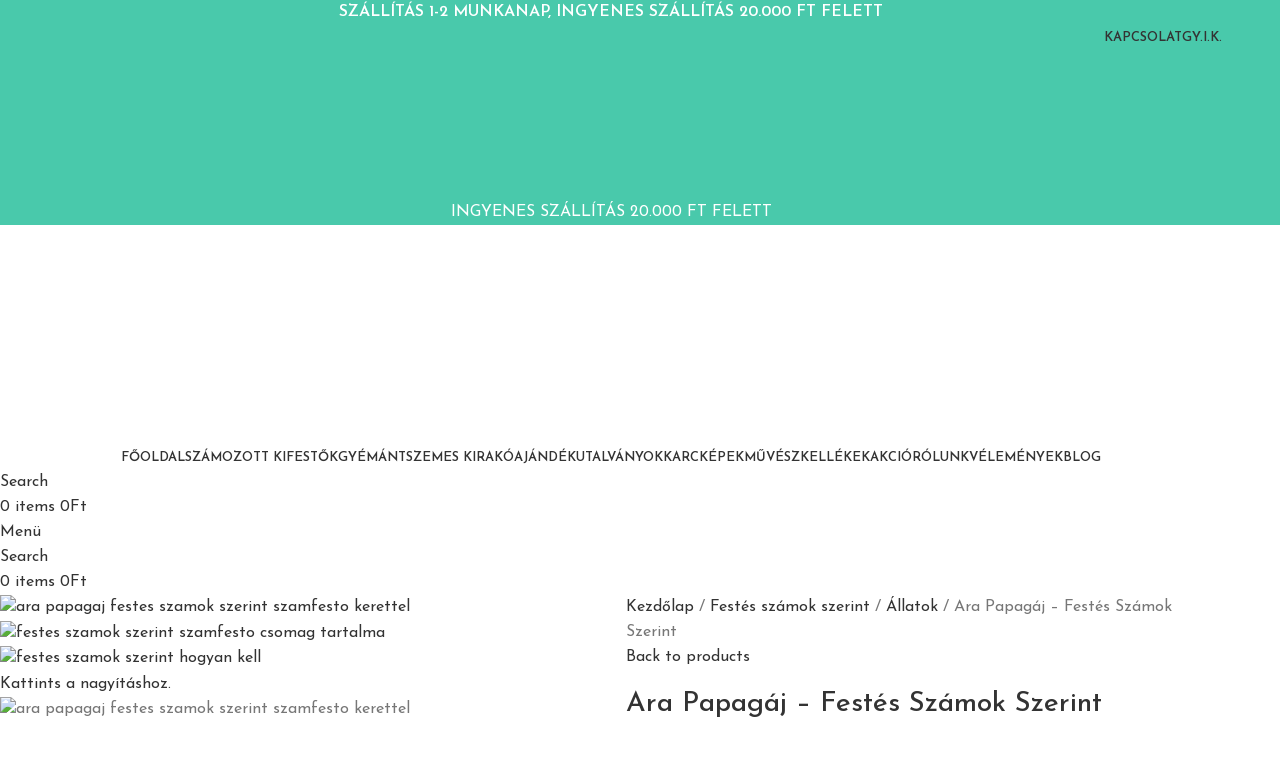

--- FILE ---
content_type: text/html; charset=UTF-8
request_url: https://artsy.hu/termek/ara-papagaj-festes-szamok-szerint/
body_size: 58922
content:
<!DOCTYPE html>
<html lang="hu">
<head><meta charset="UTF-8"><script>if(navigator.userAgent.match(/MSIE|Internet Explorer/i)||navigator.userAgent.match(/Trident\/7\..*?rv:11/i)){var href=document.location.href;if(!href.match(/[?&]nowprocket/)){if(href.indexOf("?")==-1){if(href.indexOf("#")==-1){document.location.href=href+"?nowprocket=1"}else{document.location.href=href.replace("#","?nowprocket=1#")}}else{if(href.indexOf("#")==-1){document.location.href=href+"&nowprocket=1"}else{document.location.href=href.replace("#","&nowprocket=1#")}}}}</script><script>(()=>{class RocketLazyLoadScripts{constructor(){this.v="2.0.4",this.userEvents=["keydown","keyup","mousedown","mouseup","mousemove","mouseover","mouseout","touchmove","touchstart","touchend","touchcancel","wheel","click","dblclick","input"],this.attributeEvents=["onblur","onclick","oncontextmenu","ondblclick","onfocus","onmousedown","onmouseenter","onmouseleave","onmousemove","onmouseout","onmouseover","onmouseup","onmousewheel","onscroll","onsubmit"]}async t(){this.i(),this.o(),/iP(ad|hone)/.test(navigator.userAgent)&&this.h(),this.u(),this.l(this),this.m(),this.k(this),this.p(this),this._(),await Promise.all([this.R(),this.L()]),this.lastBreath=Date.now(),this.S(this),this.P(),this.D(),this.O(),this.M(),await this.C(this.delayedScripts.normal),await this.C(this.delayedScripts.defer),await this.C(this.delayedScripts.async),await this.T(),await this.F(),await this.j(),await this.A(),window.dispatchEvent(new Event("rocket-allScriptsLoaded")),this.everythingLoaded=!0,this.lastTouchEnd&&await new Promise(t=>setTimeout(t,500-Date.now()+this.lastTouchEnd)),this.I(),this.H(),this.U(),this.W()}i(){this.CSPIssue=sessionStorage.getItem("rocketCSPIssue"),document.addEventListener("securitypolicyviolation",t=>{this.CSPIssue||"script-src-elem"!==t.violatedDirective||"data"!==t.blockedURI||(this.CSPIssue=!0,sessionStorage.setItem("rocketCSPIssue",!0))},{isRocket:!0})}o(){window.addEventListener("pageshow",t=>{this.persisted=t.persisted,this.realWindowLoadedFired=!0},{isRocket:!0}),window.addEventListener("pagehide",()=>{this.onFirstUserAction=null},{isRocket:!0})}h(){let t;function e(e){t=e}window.addEventListener("touchstart",e,{isRocket:!0}),window.addEventListener("touchend",function i(o){o.changedTouches[0]&&t.changedTouches[0]&&Math.abs(o.changedTouches[0].pageX-t.changedTouches[0].pageX)<10&&Math.abs(o.changedTouches[0].pageY-t.changedTouches[0].pageY)<10&&o.timeStamp-t.timeStamp<200&&(window.removeEventListener("touchstart",e,{isRocket:!0}),window.removeEventListener("touchend",i,{isRocket:!0}),"INPUT"===o.target.tagName&&"text"===o.target.type||(o.target.dispatchEvent(new TouchEvent("touchend",{target:o.target,bubbles:!0})),o.target.dispatchEvent(new MouseEvent("mouseover",{target:o.target,bubbles:!0})),o.target.dispatchEvent(new PointerEvent("click",{target:o.target,bubbles:!0,cancelable:!0,detail:1,clientX:o.changedTouches[0].clientX,clientY:o.changedTouches[0].clientY})),event.preventDefault()))},{isRocket:!0})}q(t){this.userActionTriggered||("mousemove"!==t.type||this.firstMousemoveIgnored?"keyup"===t.type||"mouseover"===t.type||"mouseout"===t.type||(this.userActionTriggered=!0,this.onFirstUserAction&&this.onFirstUserAction()):this.firstMousemoveIgnored=!0),"click"===t.type&&t.preventDefault(),t.stopPropagation(),t.stopImmediatePropagation(),"touchstart"===this.lastEvent&&"touchend"===t.type&&(this.lastTouchEnd=Date.now()),"click"===t.type&&(this.lastTouchEnd=0),this.lastEvent=t.type,t.composedPath&&t.composedPath()[0].getRootNode()instanceof ShadowRoot&&(t.rocketTarget=t.composedPath()[0]),this.savedUserEvents.push(t)}u(){this.savedUserEvents=[],this.userEventHandler=this.q.bind(this),this.userEvents.forEach(t=>window.addEventListener(t,this.userEventHandler,{passive:!1,isRocket:!0})),document.addEventListener("visibilitychange",this.userEventHandler,{isRocket:!0})}U(){this.userEvents.forEach(t=>window.removeEventListener(t,this.userEventHandler,{passive:!1,isRocket:!0})),document.removeEventListener("visibilitychange",this.userEventHandler,{isRocket:!0}),this.savedUserEvents.forEach(t=>{(t.rocketTarget||t.target).dispatchEvent(new window[t.constructor.name](t.type,t))})}m(){const t="return false",e=Array.from(this.attributeEvents,t=>"data-rocket-"+t),i="["+this.attributeEvents.join("],[")+"]",o="[data-rocket-"+this.attributeEvents.join("],[data-rocket-")+"]",s=(e,i,o)=>{o&&o!==t&&(e.setAttribute("data-rocket-"+i,o),e["rocket"+i]=new Function("event",o),e.setAttribute(i,t))};new MutationObserver(t=>{for(const n of t)"attributes"===n.type&&(n.attributeName.startsWith("data-rocket-")||this.everythingLoaded?n.attributeName.startsWith("data-rocket-")&&this.everythingLoaded&&this.N(n.target,n.attributeName.substring(12)):s(n.target,n.attributeName,n.target.getAttribute(n.attributeName))),"childList"===n.type&&n.addedNodes.forEach(t=>{if(t.nodeType===Node.ELEMENT_NODE)if(this.everythingLoaded)for(const i of[t,...t.querySelectorAll(o)])for(const t of i.getAttributeNames())e.includes(t)&&this.N(i,t.substring(12));else for(const e of[t,...t.querySelectorAll(i)])for(const t of e.getAttributeNames())this.attributeEvents.includes(t)&&s(e,t,e.getAttribute(t))})}).observe(document,{subtree:!0,childList:!0,attributeFilter:[...this.attributeEvents,...e]})}I(){this.attributeEvents.forEach(t=>{document.querySelectorAll("[data-rocket-"+t+"]").forEach(e=>{this.N(e,t)})})}N(t,e){const i=t.getAttribute("data-rocket-"+e);i&&(t.setAttribute(e,i),t.removeAttribute("data-rocket-"+e))}k(t){Object.defineProperty(HTMLElement.prototype,"onclick",{get(){return this.rocketonclick||null},set(e){this.rocketonclick=e,this.setAttribute(t.everythingLoaded?"onclick":"data-rocket-onclick","this.rocketonclick(event)")}})}S(t){function e(e,i){let o=e[i];e[i]=null,Object.defineProperty(e,i,{get:()=>o,set(s){t.everythingLoaded?o=s:e["rocket"+i]=o=s}})}e(document,"onreadystatechange"),e(window,"onload"),e(window,"onpageshow");try{Object.defineProperty(document,"readyState",{get:()=>t.rocketReadyState,set(e){t.rocketReadyState=e},configurable:!0}),document.readyState="loading"}catch(t){console.log("WPRocket DJE readyState conflict, bypassing")}}l(t){this.originalAddEventListener=EventTarget.prototype.addEventListener,this.originalRemoveEventListener=EventTarget.prototype.removeEventListener,this.savedEventListeners=[],EventTarget.prototype.addEventListener=function(e,i,o){o&&o.isRocket||!t.B(e,this)&&!t.userEvents.includes(e)||t.B(e,this)&&!t.userActionTriggered||e.startsWith("rocket-")||t.everythingLoaded?t.originalAddEventListener.call(this,e,i,o):(t.savedEventListeners.push({target:this,remove:!1,type:e,func:i,options:o}),"mouseenter"!==e&&"mouseleave"!==e||t.originalAddEventListener.call(this,e,t.savedUserEvents.push,o))},EventTarget.prototype.removeEventListener=function(e,i,o){o&&o.isRocket||!t.B(e,this)&&!t.userEvents.includes(e)||t.B(e,this)&&!t.userActionTriggered||e.startsWith("rocket-")||t.everythingLoaded?t.originalRemoveEventListener.call(this,e,i,o):t.savedEventListeners.push({target:this,remove:!0,type:e,func:i,options:o})}}J(t,e){this.savedEventListeners=this.savedEventListeners.filter(i=>{let o=i.type,s=i.target||window;return e!==o||t!==s||(this.B(o,s)&&(i.type="rocket-"+o),this.$(i),!1)})}H(){EventTarget.prototype.addEventListener=this.originalAddEventListener,EventTarget.prototype.removeEventListener=this.originalRemoveEventListener,this.savedEventListeners.forEach(t=>this.$(t))}$(t){t.remove?this.originalRemoveEventListener.call(t.target,t.type,t.func,t.options):this.originalAddEventListener.call(t.target,t.type,t.func,t.options)}p(t){let e;function i(e){return t.everythingLoaded?e:e.split(" ").map(t=>"load"===t||t.startsWith("load.")?"rocket-jquery-load":t).join(" ")}function o(o){function s(e){const s=o.fn[e];o.fn[e]=o.fn.init.prototype[e]=function(){return this[0]===window&&t.userActionTriggered&&("string"==typeof arguments[0]||arguments[0]instanceof String?arguments[0]=i(arguments[0]):"object"==typeof arguments[0]&&Object.keys(arguments[0]).forEach(t=>{const e=arguments[0][t];delete arguments[0][t],arguments[0][i(t)]=e})),s.apply(this,arguments),this}}if(o&&o.fn&&!t.allJQueries.includes(o)){const e={DOMContentLoaded:[],"rocket-DOMContentLoaded":[]};for(const t in e)document.addEventListener(t,()=>{e[t].forEach(t=>t())},{isRocket:!0});o.fn.ready=o.fn.init.prototype.ready=function(i){function s(){parseInt(o.fn.jquery)>2?setTimeout(()=>i.bind(document)(o)):i.bind(document)(o)}return"function"==typeof i&&(t.realDomReadyFired?!t.userActionTriggered||t.fauxDomReadyFired?s():e["rocket-DOMContentLoaded"].push(s):e.DOMContentLoaded.push(s)),o([])},s("on"),s("one"),s("off"),t.allJQueries.push(o)}e=o}t.allJQueries=[],o(window.jQuery),Object.defineProperty(window,"jQuery",{get:()=>e,set(t){o(t)}})}P(){const t=new Map;document.write=document.writeln=function(e){const i=document.currentScript,o=document.createRange(),s=i.parentElement;let n=t.get(i);void 0===n&&(n=i.nextSibling,t.set(i,n));const c=document.createDocumentFragment();o.setStart(c,0),c.appendChild(o.createContextualFragment(e)),s.insertBefore(c,n)}}async R(){return new Promise(t=>{this.userActionTriggered?t():this.onFirstUserAction=t})}async L(){return new Promise(t=>{document.addEventListener("DOMContentLoaded",()=>{this.realDomReadyFired=!0,t()},{isRocket:!0})})}async j(){return this.realWindowLoadedFired?Promise.resolve():new Promise(t=>{window.addEventListener("load",t,{isRocket:!0})})}M(){this.pendingScripts=[];this.scriptsMutationObserver=new MutationObserver(t=>{for(const e of t)e.addedNodes.forEach(t=>{"SCRIPT"!==t.tagName||t.noModule||t.isWPRocket||this.pendingScripts.push({script:t,promise:new Promise(e=>{const i=()=>{const i=this.pendingScripts.findIndex(e=>e.script===t);i>=0&&this.pendingScripts.splice(i,1),e()};t.addEventListener("load",i,{isRocket:!0}),t.addEventListener("error",i,{isRocket:!0}),setTimeout(i,1e3)})})})}),this.scriptsMutationObserver.observe(document,{childList:!0,subtree:!0})}async F(){await this.X(),this.pendingScripts.length?(await this.pendingScripts[0].promise,await this.F()):this.scriptsMutationObserver.disconnect()}D(){this.delayedScripts={normal:[],async:[],defer:[]},document.querySelectorAll("script[type$=rocketlazyloadscript]").forEach(t=>{t.hasAttribute("data-rocket-src")?t.hasAttribute("async")&&!1!==t.async?this.delayedScripts.async.push(t):t.hasAttribute("defer")&&!1!==t.defer||"module"===t.getAttribute("data-rocket-type")?this.delayedScripts.defer.push(t):this.delayedScripts.normal.push(t):this.delayedScripts.normal.push(t)})}async _(){await this.L();let t=[];document.querySelectorAll("script[type$=rocketlazyloadscript][data-rocket-src]").forEach(e=>{let i=e.getAttribute("data-rocket-src");if(i&&!i.startsWith("data:")){i.startsWith("//")&&(i=location.protocol+i);try{const o=new URL(i).origin;o!==location.origin&&t.push({src:o,crossOrigin:e.crossOrigin||"module"===e.getAttribute("data-rocket-type")})}catch(t){}}}),t=[...new Map(t.map(t=>[JSON.stringify(t),t])).values()],this.Y(t,"preconnect")}async G(t){if(await this.K(),!0!==t.noModule||!("noModule"in HTMLScriptElement.prototype))return new Promise(e=>{let i;function o(){(i||t).setAttribute("data-rocket-status","executed"),e()}try{if(navigator.userAgent.includes("Firefox/")||""===navigator.vendor||this.CSPIssue)i=document.createElement("script"),[...t.attributes].forEach(t=>{let e=t.nodeName;"type"!==e&&("data-rocket-type"===e&&(e="type"),"data-rocket-src"===e&&(e="src"),i.setAttribute(e,t.nodeValue))}),t.text&&(i.text=t.text),t.nonce&&(i.nonce=t.nonce),i.hasAttribute("src")?(i.addEventListener("load",o,{isRocket:!0}),i.addEventListener("error",()=>{i.setAttribute("data-rocket-status","failed-network"),e()},{isRocket:!0}),setTimeout(()=>{i.isConnected||e()},1)):(i.text=t.text,o()),i.isWPRocket=!0,t.parentNode.replaceChild(i,t);else{const i=t.getAttribute("data-rocket-type"),s=t.getAttribute("data-rocket-src");i?(t.type=i,t.removeAttribute("data-rocket-type")):t.removeAttribute("type"),t.addEventListener("load",o,{isRocket:!0}),t.addEventListener("error",i=>{this.CSPIssue&&i.target.src.startsWith("data:")?(console.log("WPRocket: CSP fallback activated"),t.removeAttribute("src"),this.G(t).then(e)):(t.setAttribute("data-rocket-status","failed-network"),e())},{isRocket:!0}),s?(t.fetchPriority="high",t.removeAttribute("data-rocket-src"),t.src=s):t.src="data:text/javascript;base64,"+window.btoa(unescape(encodeURIComponent(t.text)))}}catch(i){t.setAttribute("data-rocket-status","failed-transform"),e()}});t.setAttribute("data-rocket-status","skipped")}async C(t){const e=t.shift();return e?(e.isConnected&&await this.G(e),this.C(t)):Promise.resolve()}O(){this.Y([...this.delayedScripts.normal,...this.delayedScripts.defer,...this.delayedScripts.async],"preload")}Y(t,e){this.trash=this.trash||[];let i=!0;var o=document.createDocumentFragment();t.forEach(t=>{const s=t.getAttribute&&t.getAttribute("data-rocket-src")||t.src;if(s&&!s.startsWith("data:")){const n=document.createElement("link");n.href=s,n.rel=e,"preconnect"!==e&&(n.as="script",n.fetchPriority=i?"high":"low"),t.getAttribute&&"module"===t.getAttribute("data-rocket-type")&&(n.crossOrigin=!0),t.crossOrigin&&(n.crossOrigin=t.crossOrigin),t.integrity&&(n.integrity=t.integrity),t.nonce&&(n.nonce=t.nonce),o.appendChild(n),this.trash.push(n),i=!1}}),document.head.appendChild(o)}W(){this.trash.forEach(t=>t.remove())}async T(){try{document.readyState="interactive"}catch(t){}this.fauxDomReadyFired=!0;try{await this.K(),this.J(document,"readystatechange"),document.dispatchEvent(new Event("rocket-readystatechange")),await this.K(),document.rocketonreadystatechange&&document.rocketonreadystatechange(),await this.K(),this.J(document,"DOMContentLoaded"),document.dispatchEvent(new Event("rocket-DOMContentLoaded")),await this.K(),this.J(window,"DOMContentLoaded"),window.dispatchEvent(new Event("rocket-DOMContentLoaded"))}catch(t){console.error(t)}}async A(){try{document.readyState="complete"}catch(t){}try{await this.K(),this.J(document,"readystatechange"),document.dispatchEvent(new Event("rocket-readystatechange")),await this.K(),document.rocketonreadystatechange&&document.rocketonreadystatechange(),await this.K(),this.J(window,"load"),window.dispatchEvent(new Event("rocket-load")),await this.K(),window.rocketonload&&window.rocketonload(),await this.K(),this.allJQueries.forEach(t=>t(window).trigger("rocket-jquery-load")),await this.K(),this.J(window,"pageshow");const t=new Event("rocket-pageshow");t.persisted=this.persisted,window.dispatchEvent(t),await this.K(),window.rocketonpageshow&&window.rocketonpageshow({persisted:this.persisted})}catch(t){console.error(t)}}async K(){Date.now()-this.lastBreath>45&&(await this.X(),this.lastBreath=Date.now())}async X(){return document.hidden?new Promise(t=>setTimeout(t)):new Promise(t=>requestAnimationFrame(t))}B(t,e){return e===document&&"readystatechange"===t||(e===document&&"DOMContentLoaded"===t||(e===window&&"DOMContentLoaded"===t||(e===window&&"load"===t||e===window&&"pageshow"===t)))}static run(){(new RocketLazyLoadScripts).t()}}RocketLazyLoadScripts.run()})();</script>
	
	<link rel="profile" href="https://gmpg.org/xfn/11">
	<link rel="pingback" href="https://artsy.hu/xmlrpc.php">

	<meta name='robots' content='index, follow, max-image-preview:large, max-snippet:-1, max-video-preview:-1' />
	<style>img:is([sizes="auto" i], [sizes^="auto," i]) { contain-intrinsic-size: 3000px 1500px }</style>
	<script type="rocketlazyloadscript" data-minify="1" id="cookieyes" data-rocket-type="text/javascript" data-rocket-src="https://artsy.hu/wp-content/cache/min/1/client_data/a8301286386cb5186b8debab/script.js?ver=1766399167" data-rocket-defer defer></script>
<!-- Google Tag Manager for WordPress by gtm4wp.com -->
<script data-cfasync="false" data-pagespeed-no-defer>
	var gtm4wp_datalayer_name = "dataLayer";
	var dataLayer = dataLayer || [];
	const gtm4wp_use_sku_instead = false;
	const gtm4wp_currency = 'HUF';
	const gtm4wp_product_per_impression = 10;
	const gtm4wp_clear_ecommerce = false;
	const gtm4wp_datalayer_max_timeout = 2000;
</script>
<!-- End Google Tag Manager for WordPress by gtm4wp.com -->
<!-- Google Tag Manager by PYS -->
    <script type="rocketlazyloadscript" data-cfasync="false" data-pagespeed-no-defer>
	    window.dataLayerPYS = window.dataLayerPYS || [];
	</script>
<!-- End Google Tag Manager by PYS -->
	<!-- This site is optimized with the Yoast SEO plugin v25.8 - https://yoast.com/wordpress/plugins/seo/ -->
	<title>Ara Papagáj - Festés Számok Szerint</title>
<link data-rocket-preload as="style" href="https://fonts.googleapis.com/css?family=Josefin%20Sans%3A400%2C600%2C500%2C700&#038;display=swap" rel="preload">
<link href="https://fonts.googleapis.com/css?family=Josefin%20Sans%3A400%2C600%2C500%2C700&#038;display=swap" media="print" onload="this.media=&#039;all&#039;" rel="stylesheet">
<noscript><link rel="stylesheet" href="https://fonts.googleapis.com/css?family=Josefin%20Sans%3A400%2C600%2C500%2C700&#038;display=swap"></noscript>
	<meta name="description" content="Alkosd meg ezt a mesés színekben pompázó papagájt, festés számok szerint készletünk segítségével. Szállítás 1-2 munkanap." />
	<link rel="canonical" href="https://artsy.hu/termek/ara-papagaj-festes-szamok-szerint/" />
	<meta property="og:locale" content="hu_HU" />
	<meta property="og:type" content="article" />
	<meta property="og:title" content="Ara Papagáj - Festés Számok Szerint" />
	<meta property="og:description" content="Alkosd meg ezt a mesés színekben pompázó papagájt, festés számok szerint készletünk segítségével. Szállítás 1-2 munkanap." />
	<meta property="og:url" content="https://artsy.hu/termek/ara-papagaj-festes-szamok-szerint/" />
	<meta property="og:site_name" content="Artsy" />
	<meta property="article:publisher" content="https://www.facebook.com/Artsyhu-100131448879197" />
	<meta property="article:modified_time" content="2025-11-27T10:34:45+00:00" />
	<meta property="og:image" content="https://artsy.hu/wp-content/uploads/2022/02/ara-papagaj-festes-szamok-szerint-szamfesto-kerettel.jpg" />
	<meta property="og:image:width" content="1000" />
	<meta property="og:image:height" content="1000" />
	<meta property="og:image:type" content="image/jpeg" />
	<meta name="twitter:card" content="summary_large_image" />
	<script type="application/ld+json" class="yoast-schema-graph">{"@context":"https://schema.org","@graph":[{"@type":"WebPage","@id":"https://artsy.hu/termek/ara-papagaj-festes-szamok-szerint/","url":"https://artsy.hu/termek/ara-papagaj-festes-szamok-szerint/","name":"Ara Papagáj - Festés Számok Szerint","isPartOf":{"@id":"https://artsy.hu/#website"},"primaryImageOfPage":{"@id":"https://artsy.hu/termek/ara-papagaj-festes-szamok-szerint/#primaryimage"},"image":{"@id":"https://artsy.hu/termek/ara-papagaj-festes-szamok-szerint/#primaryimage"},"thumbnailUrl":"https://artsy.hu/wp-content/uploads/2022/02/ara-papagaj-festes-szamok-szerint-szamfesto-kerettel.jpg","datePublished":"2022-02-10T16:18:20+00:00","dateModified":"2025-11-27T10:34:45+00:00","description":"Alkosd meg ezt a mesés színekben pompázó papagájt, festés számok szerint készletünk segítségével. Szállítás 1-2 munkanap.","breadcrumb":{"@id":"https://artsy.hu/termek/ara-papagaj-festes-szamok-szerint/#breadcrumb"},"inLanguage":"hu","potentialAction":[{"@type":"ReadAction","target":["https://artsy.hu/termek/ara-papagaj-festes-szamok-szerint/"]}]},{"@type":"ImageObject","inLanguage":"hu","@id":"https://artsy.hu/termek/ara-papagaj-festes-szamok-szerint/#primaryimage","url":"https://artsy.hu/wp-content/uploads/2022/02/ara-papagaj-festes-szamok-szerint-szamfesto-kerettel.jpg","contentUrl":"https://artsy.hu/wp-content/uploads/2022/02/ara-papagaj-festes-szamok-szerint-szamfesto-kerettel.jpg","width":1000,"height":1000,"caption":"ara papagaj festes szamok szerint szamfesto kerettel"},{"@type":"BreadcrumbList","@id":"https://artsy.hu/termek/ara-papagaj-festes-szamok-szerint/#breadcrumb","itemListElement":[{"@type":"ListItem","position":1,"name":"Kezdőlap","item":"https://artsy.hu/"},{"@type":"ListItem","position":2,"name":"Üzlet","item":"https://artsy.hu/uzlet/"},{"@type":"ListItem","position":3,"name":"Ara Papagáj &#8211; Festés Számok Szerint"}]},{"@type":"WebSite","@id":"https://artsy.hu/#website","url":"https://artsy.hu/","name":"Artsy","description":"Számfestő és Gyémántszemes Kirakó Webáruház","publisher":{"@id":"https://artsy.hu/#organization"},"potentialAction":[{"@type":"SearchAction","target":{"@type":"EntryPoint","urlTemplate":"https://artsy.hu/?s={search_term_string}"},"query-input":{"@type":"PropertyValueSpecification","valueRequired":true,"valueName":"search_term_string"}}],"inLanguage":"hu"},{"@type":"Organization","@id":"https://artsy.hu/#organization","name":"Artsy","url":"https://artsy.hu/","logo":{"@type":"ImageObject","inLanguage":"hu","@id":"https://artsy.hu/#/schema/logo/image/","url":"https://artsy.hu/wp-content/uploads/2021/02/artsy-logo-kekeszold.png","contentUrl":"https://artsy.hu/wp-content/uploads/2021/02/artsy-logo-kekeszold.png","width":300,"height":300,"caption":"Artsy"},"image":{"@id":"https://artsy.hu/#/schema/logo/image/"},"sameAs":["https://www.facebook.com/Artsyhu-100131448879197","https://www.instagram.com/artsy.hu/"]}]}</script>
	<!-- / Yoast SEO plugin. -->


<script type="rocketlazyloadscript" data-rocket-type='application/javascript'  id='pys-version-script'>console.log('PixelYourSite Free version 11.1.0');</script>
<link rel='dns-prefetch' href='//fonts.googleapis.com' />
<link href='https://fonts.gstatic.com' crossorigin rel='preconnect' />
<link rel="alternate" type="application/rss+xml" title="Artsy &raquo; hírcsatorna" href="https://artsy.hu/feed/" />
<link rel="alternate" type="application/rss+xml" title="Artsy &raquo; hozzászólás hírcsatorna" href="https://artsy.hu/comments/feed/" />
<link rel="alternate" type="application/rss+xml" title="Artsy &raquo; Ara Papagáj &#8211; Festés Számok Szerint hozzászólás hírcsatorna" href="https://artsy.hu/termek/ara-papagaj-festes-szamok-szerint/feed/" />
<link data-minify="1" rel='stylesheet' id='vp-woo-pont-picker-block-css' href='https://artsy.hu/wp-content/cache/min/1/wp-content/plugins/hungarian-pickup-points-for-woocommerce/build/style-pont-picker-block.css?ver=1766455283' type='text/css' media='all' />
<link data-minify="1" rel='stylesheet' id='vat-number-block-css' href='https://artsy.hu/wp-content/cache/min/1/wp-content/plugins/integration-for-szamlazzhu-woocommerce/build/style-vat-number-block.css?ver=1766455283' type='text/css' media='all' />
<style id='safe-svg-svg-icon-style-inline-css' type='text/css'>
.safe-svg-cover{text-align:center}.safe-svg-cover .safe-svg-inside{display:inline-block;max-width:100%}.safe-svg-cover svg{fill:currentColor;height:100%;max-height:100%;max-width:100%;width:100%}

</style>
<style id='global-styles-inline-css' type='text/css'>
:root{--wp--preset--aspect-ratio--square: 1;--wp--preset--aspect-ratio--4-3: 4/3;--wp--preset--aspect-ratio--3-4: 3/4;--wp--preset--aspect-ratio--3-2: 3/2;--wp--preset--aspect-ratio--2-3: 2/3;--wp--preset--aspect-ratio--16-9: 16/9;--wp--preset--aspect-ratio--9-16: 9/16;--wp--preset--color--black: #000000;--wp--preset--color--cyan-bluish-gray: #abb8c3;--wp--preset--color--white: #ffffff;--wp--preset--color--pale-pink: #f78da7;--wp--preset--color--vivid-red: #cf2e2e;--wp--preset--color--luminous-vivid-orange: #ff6900;--wp--preset--color--luminous-vivid-amber: #fcb900;--wp--preset--color--light-green-cyan: #7bdcb5;--wp--preset--color--vivid-green-cyan: #00d084;--wp--preset--color--pale-cyan-blue: #8ed1fc;--wp--preset--color--vivid-cyan-blue: #0693e3;--wp--preset--color--vivid-purple: #9b51e0;--wp--preset--gradient--vivid-cyan-blue-to-vivid-purple: linear-gradient(135deg,rgba(6,147,227,1) 0%,rgb(155,81,224) 100%);--wp--preset--gradient--light-green-cyan-to-vivid-green-cyan: linear-gradient(135deg,rgb(122,220,180) 0%,rgb(0,208,130) 100%);--wp--preset--gradient--luminous-vivid-amber-to-luminous-vivid-orange: linear-gradient(135deg,rgba(252,185,0,1) 0%,rgba(255,105,0,1) 100%);--wp--preset--gradient--luminous-vivid-orange-to-vivid-red: linear-gradient(135deg,rgba(255,105,0,1) 0%,rgb(207,46,46) 100%);--wp--preset--gradient--very-light-gray-to-cyan-bluish-gray: linear-gradient(135deg,rgb(238,238,238) 0%,rgb(169,184,195) 100%);--wp--preset--gradient--cool-to-warm-spectrum: linear-gradient(135deg,rgb(74,234,220) 0%,rgb(151,120,209) 20%,rgb(207,42,186) 40%,rgb(238,44,130) 60%,rgb(251,105,98) 80%,rgb(254,248,76) 100%);--wp--preset--gradient--blush-light-purple: linear-gradient(135deg,rgb(255,206,236) 0%,rgb(152,150,240) 100%);--wp--preset--gradient--blush-bordeaux: linear-gradient(135deg,rgb(254,205,165) 0%,rgb(254,45,45) 50%,rgb(107,0,62) 100%);--wp--preset--gradient--luminous-dusk: linear-gradient(135deg,rgb(255,203,112) 0%,rgb(199,81,192) 50%,rgb(65,88,208) 100%);--wp--preset--gradient--pale-ocean: linear-gradient(135deg,rgb(255,245,203) 0%,rgb(182,227,212) 50%,rgb(51,167,181) 100%);--wp--preset--gradient--electric-grass: linear-gradient(135deg,rgb(202,248,128) 0%,rgb(113,206,126) 100%);--wp--preset--gradient--midnight: linear-gradient(135deg,rgb(2,3,129) 0%,rgb(40,116,252) 100%);--wp--preset--font-size--small: 13px;--wp--preset--font-size--medium: 20px;--wp--preset--font-size--large: 36px;--wp--preset--font-size--x-large: 42px;--wp--preset--spacing--20: 0.44rem;--wp--preset--spacing--30: 0.67rem;--wp--preset--spacing--40: 1rem;--wp--preset--spacing--50: 1.5rem;--wp--preset--spacing--60: 2.25rem;--wp--preset--spacing--70: 3.38rem;--wp--preset--spacing--80: 5.06rem;--wp--preset--shadow--natural: 6px 6px 9px rgba(0, 0, 0, 0.2);--wp--preset--shadow--deep: 12px 12px 50px rgba(0, 0, 0, 0.4);--wp--preset--shadow--sharp: 6px 6px 0px rgba(0, 0, 0, 0.2);--wp--preset--shadow--outlined: 6px 6px 0px -3px rgba(255, 255, 255, 1), 6px 6px rgba(0, 0, 0, 1);--wp--preset--shadow--crisp: 6px 6px 0px rgba(0, 0, 0, 1);}:where(body) { margin: 0; }.wp-site-blocks > .alignleft { float: left; margin-right: 2em; }.wp-site-blocks > .alignright { float: right; margin-left: 2em; }.wp-site-blocks > .aligncenter { justify-content: center; margin-left: auto; margin-right: auto; }:where(.is-layout-flex){gap: 0.5em;}:where(.is-layout-grid){gap: 0.5em;}.is-layout-flow > .alignleft{float: left;margin-inline-start: 0;margin-inline-end: 2em;}.is-layout-flow > .alignright{float: right;margin-inline-start: 2em;margin-inline-end: 0;}.is-layout-flow > .aligncenter{margin-left: auto !important;margin-right: auto !important;}.is-layout-constrained > .alignleft{float: left;margin-inline-start: 0;margin-inline-end: 2em;}.is-layout-constrained > .alignright{float: right;margin-inline-start: 2em;margin-inline-end: 0;}.is-layout-constrained > .aligncenter{margin-left: auto !important;margin-right: auto !important;}.is-layout-constrained > :where(:not(.alignleft):not(.alignright):not(.alignfull)){margin-left: auto !important;margin-right: auto !important;}body .is-layout-flex{display: flex;}.is-layout-flex{flex-wrap: wrap;align-items: center;}.is-layout-flex > :is(*, div){margin: 0;}body .is-layout-grid{display: grid;}.is-layout-grid > :is(*, div){margin: 0;}body{padding-top: 0px;padding-right: 0px;padding-bottom: 0px;padding-left: 0px;}a:where(:not(.wp-element-button)){text-decoration: none;}:root :where(.wp-element-button, .wp-block-button__link){background-color: #32373c;border-width: 0;color: #fff;font-family: inherit;font-size: inherit;line-height: inherit;padding: calc(0.667em + 2px) calc(1.333em + 2px);text-decoration: none;}.has-black-color{color: var(--wp--preset--color--black) !important;}.has-cyan-bluish-gray-color{color: var(--wp--preset--color--cyan-bluish-gray) !important;}.has-white-color{color: var(--wp--preset--color--white) !important;}.has-pale-pink-color{color: var(--wp--preset--color--pale-pink) !important;}.has-vivid-red-color{color: var(--wp--preset--color--vivid-red) !important;}.has-luminous-vivid-orange-color{color: var(--wp--preset--color--luminous-vivid-orange) !important;}.has-luminous-vivid-amber-color{color: var(--wp--preset--color--luminous-vivid-amber) !important;}.has-light-green-cyan-color{color: var(--wp--preset--color--light-green-cyan) !important;}.has-vivid-green-cyan-color{color: var(--wp--preset--color--vivid-green-cyan) !important;}.has-pale-cyan-blue-color{color: var(--wp--preset--color--pale-cyan-blue) !important;}.has-vivid-cyan-blue-color{color: var(--wp--preset--color--vivid-cyan-blue) !important;}.has-vivid-purple-color{color: var(--wp--preset--color--vivid-purple) !important;}.has-black-background-color{background-color: var(--wp--preset--color--black) !important;}.has-cyan-bluish-gray-background-color{background-color: var(--wp--preset--color--cyan-bluish-gray) !important;}.has-white-background-color{background-color: var(--wp--preset--color--white) !important;}.has-pale-pink-background-color{background-color: var(--wp--preset--color--pale-pink) !important;}.has-vivid-red-background-color{background-color: var(--wp--preset--color--vivid-red) !important;}.has-luminous-vivid-orange-background-color{background-color: var(--wp--preset--color--luminous-vivid-orange) !important;}.has-luminous-vivid-amber-background-color{background-color: var(--wp--preset--color--luminous-vivid-amber) !important;}.has-light-green-cyan-background-color{background-color: var(--wp--preset--color--light-green-cyan) !important;}.has-vivid-green-cyan-background-color{background-color: var(--wp--preset--color--vivid-green-cyan) !important;}.has-pale-cyan-blue-background-color{background-color: var(--wp--preset--color--pale-cyan-blue) !important;}.has-vivid-cyan-blue-background-color{background-color: var(--wp--preset--color--vivid-cyan-blue) !important;}.has-vivid-purple-background-color{background-color: var(--wp--preset--color--vivid-purple) !important;}.has-black-border-color{border-color: var(--wp--preset--color--black) !important;}.has-cyan-bluish-gray-border-color{border-color: var(--wp--preset--color--cyan-bluish-gray) !important;}.has-white-border-color{border-color: var(--wp--preset--color--white) !important;}.has-pale-pink-border-color{border-color: var(--wp--preset--color--pale-pink) !important;}.has-vivid-red-border-color{border-color: var(--wp--preset--color--vivid-red) !important;}.has-luminous-vivid-orange-border-color{border-color: var(--wp--preset--color--luminous-vivid-orange) !important;}.has-luminous-vivid-amber-border-color{border-color: var(--wp--preset--color--luminous-vivid-amber) !important;}.has-light-green-cyan-border-color{border-color: var(--wp--preset--color--light-green-cyan) !important;}.has-vivid-green-cyan-border-color{border-color: var(--wp--preset--color--vivid-green-cyan) !important;}.has-pale-cyan-blue-border-color{border-color: var(--wp--preset--color--pale-cyan-blue) !important;}.has-vivid-cyan-blue-border-color{border-color: var(--wp--preset--color--vivid-cyan-blue) !important;}.has-vivid-purple-border-color{border-color: var(--wp--preset--color--vivid-purple) !important;}.has-vivid-cyan-blue-to-vivid-purple-gradient-background{background: var(--wp--preset--gradient--vivid-cyan-blue-to-vivid-purple) !important;}.has-light-green-cyan-to-vivid-green-cyan-gradient-background{background: var(--wp--preset--gradient--light-green-cyan-to-vivid-green-cyan) !important;}.has-luminous-vivid-amber-to-luminous-vivid-orange-gradient-background{background: var(--wp--preset--gradient--luminous-vivid-amber-to-luminous-vivid-orange) !important;}.has-luminous-vivid-orange-to-vivid-red-gradient-background{background: var(--wp--preset--gradient--luminous-vivid-orange-to-vivid-red) !important;}.has-very-light-gray-to-cyan-bluish-gray-gradient-background{background: var(--wp--preset--gradient--very-light-gray-to-cyan-bluish-gray) !important;}.has-cool-to-warm-spectrum-gradient-background{background: var(--wp--preset--gradient--cool-to-warm-spectrum) !important;}.has-blush-light-purple-gradient-background{background: var(--wp--preset--gradient--blush-light-purple) !important;}.has-blush-bordeaux-gradient-background{background: var(--wp--preset--gradient--blush-bordeaux) !important;}.has-luminous-dusk-gradient-background{background: var(--wp--preset--gradient--luminous-dusk) !important;}.has-pale-ocean-gradient-background{background: var(--wp--preset--gradient--pale-ocean) !important;}.has-electric-grass-gradient-background{background: var(--wp--preset--gradient--electric-grass) !important;}.has-midnight-gradient-background{background: var(--wp--preset--gradient--midnight) !important;}.has-small-font-size{font-size: var(--wp--preset--font-size--small) !important;}.has-medium-font-size{font-size: var(--wp--preset--font-size--medium) !important;}.has-large-font-size{font-size: var(--wp--preset--font-size--large) !important;}.has-x-large-font-size{font-size: var(--wp--preset--font-size--x-large) !important;}
:where(.wp-block-post-template.is-layout-flex){gap: 1.25em;}:where(.wp-block-post-template.is-layout-grid){gap: 1.25em;}
:where(.wp-block-columns.is-layout-flex){gap: 2em;}:where(.wp-block-columns.is-layout-grid){gap: 2em;}
:root :where(.wp-block-pullquote){font-size: 1.5em;line-height: 1.6;}
</style>
<style id='woocommerce-inline-inline-css' type='text/css'>
.woocommerce form .form-row .required { visibility: visible; }
</style>
<link data-minify="1" rel='stylesheet' id='woo_conditional_payments_css-css' href='https://artsy.hu/wp-content/cache/background-css/1/artsy.hu/wp-content/cache/min/1/wp-content/plugins/conditional-payments-for-woocommerce/frontend/css/woo-conditional-payments.css?ver=1766455283&wpr_t=1769041678' type='text/css' media='all' />
<link rel='stylesheet' id='wcpr-country-flags-css' href='https://artsy.hu/wp-content/cache/background-css/1/artsy.hu/wp-content/plugins/woocommerce-photo-reviews/css/flags-64.min.css?ver=1.3.11&wpr_t=1769041678' type='text/css' media='all' />
<link data-minify="1" rel='stylesheet' id='woocommerce-photo-reviews-vote-icons-css' href='https://artsy.hu/wp-content/cache/min/1/wp-content/plugins/woocommerce-photo-reviews/css/woocommerce-photo-reviews-vote-icons.min.css?ver=1766455283' type='text/css' media='all' />
<link data-minify="1" rel='stylesheet' id='wcpr-verified-badge-icon-css' href='https://artsy.hu/wp-content/cache/min/1/wp-content/plugins/woocommerce-photo-reviews/css/woocommerce-photo-reviews-badge.min.css?ver=1766455283' type='text/css' media='all' />
<link data-minify="1" rel='stylesheet' id='woocommerce-photo-reviews-style-css' href='https://artsy.hu/wp-content/cache/min/1/wp-content/plugins/woocommerce-photo-reviews/css/style.min.css?ver=1766455283' type='text/css' media='all' />
<style id='woocommerce-photo-reviews-style-inline-css' type='text/css'>
.woocommerce-review__verified{color:#49c9ab!important;}.wcpr-input-file-wrap .wcpr_image_upload_button.button, .wcpr-input-file-wrap .wcpr_image_upload_button.button{background-color:!important;color:!important;}.wcpr-filter-container{border:1px solid #e5e5e5;}.wcpr-filter-container .wcpr-filter-button{border:1px solid #e5e5e5;}.star-rating:before,.star-rating span:before,.stars a:hover:after, .stars a.active:after{color:#49c9ab!important;}.rate-percent{background-color:#49c9ab;}
</style>
<link rel='stylesheet' id='wcpr-swipebox-css-css' href='https://artsy.hu/wp-content/cache/background-css/1/artsy.hu/wp-content/plugins/woocommerce-photo-reviews/css/swipebox.min.css?ver=6.8.3&wpr_t=1769041678' type='text/css' media='all' />
<link data-minify="1" rel='stylesheet' id='wcpr-masonry-style-css' href='https://artsy.hu/wp-content/cache/min/1/wp-content/plugins/woocommerce-photo-reviews/css/masonry.min.css?ver=1766455283' type='text/css' media='all' />
<style id='wcpr-masonry-style-inline-css' type='text/css'>
.wcpr-grid{background-color:;}.wcpr-grid>.wcpr-grid-item,#wcpr-modal-wrap{background-color:#f3f3f3;}.wcpr-grid>.wcpr-grid-item,#reviews-content-right,#reviews-content-right>.reviews-content-right-meta,#reviews-content-right>.wcpr-single-product-summary>h1.product_title{color:#000;}
</style>
<link data-minify="1" rel='stylesheet' id='pmw-public-elementor-fix-css' href='https://artsy.hu/wp-content/cache/min/1/wp-content/plugins/woocommerce-google-adwords-conversion-tracking-tag/css/public/elementor-fix.css?ver=1766455283' type='text/css' media='all' />
<link data-minify="1" rel='stylesheet' id='elementor-icons-css' href='https://artsy.hu/wp-content/cache/min/1/wp-content/plugins/elementor/assets/lib/eicons/css/elementor-icons.min.css?ver=1766455283' type='text/css' media='all' />
<link rel='stylesheet' id='elementor-frontend-css' href='https://artsy.hu/wp-content/plugins/elementor/assets/css/frontend.min.css?ver=3.31.3' type='text/css' media='all' />
<link data-minify="1" rel='stylesheet' id='elementor-post-9144-css' href='https://artsy.hu/wp-content/cache/min/1/wp-content/uploads/elementor/css/post-9144.css?ver=1766455283' type='text/css' media='all' />
<link rel='stylesheet' id='widget-heading-css' href='https://artsy.hu/wp-content/plugins/elementor/assets/css/widget-heading.min.css?ver=3.31.3' type='text/css' media='all' />
<link rel='stylesheet' id='widget-icon-list-css' href='https://artsy.hu/wp-content/plugins/elementor/assets/css/widget-icon-list.min.css?ver=3.31.3' type='text/css' media='all' />
<link rel='stylesheet' id='widget-image-css' href='https://artsy.hu/wp-content/plugins/elementor/assets/css/widget-image.min.css?ver=3.31.3' type='text/css' media='all' />
<link data-minify="1" rel='stylesheet' id='elementor-post-22893-css' href='https://artsy.hu/wp-content/cache/min/1/wp-content/uploads/elementor/css/post-22893.css?ver=1766467711' type='text/css' media='all' />
<link data-minify="1" rel='stylesheet' id='woocommerce-photo-reviews-form-css' href='https://artsy.hu/wp-content/cache/min/1/wp-content/plugins/woocommerce-photo-reviews/css/shortcode-review-form.min.css?ver=1766455283' type='text/css' media='all' />
<link data-minify="1" rel='stylesheet' id='wcpr-shortcode-all-reviews-style-css' href='https://artsy.hu/wp-content/cache/min/1/wp-content/plugins/woocommerce-photo-reviews/css/shortcode-style.min.css?ver=1766455283' type='text/css' media='all' />
<link data-minify="1" rel='stylesheet' id='wcpr-shortcode-masonry-style-css' href='https://artsy.hu/wp-content/cache/min/1/wp-content/plugins/woocommerce-photo-reviews/css/shortcode-masonry.min.css?ver=1766455283' type='text/css' media='all' />
<link data-minify="1" rel='stylesheet' id='wcpr-rotate-font-style-css' href='https://artsy.hu/wp-content/cache/min/1/wp-content/plugins/woocommerce-photo-reviews/css/rotate.min.css?ver=1766455283' type='text/css' media='all' />
<link rel='stylesheet' id='wcpr-default-display-style-css' href='https://artsy.hu/wp-content/plugins/woocommerce-photo-reviews/css/default-display-images.min.css?ver=1.3.11' type='text/css' media='all' />
<link data-minify="1" rel='stylesheet' id='woocommerce-photo-reviews-rating-html-shortcode-css' href='https://artsy.hu/wp-content/cache/min/1/wp-content/plugins/woocommerce-photo-reviews/css/rating-html-shortcode.css?ver=1766455283' type='text/css' media='all' />
<link data-minify="1" rel='stylesheet' id='woo_discount_pro_style-css' href='https://artsy.hu/wp-content/cache/min/1/wp-content/plugins/woo-discount-rules-pro/Assets/Css/awdr_style.css?ver=1766455283' type='text/css' media='all' />
<link rel='stylesheet' id='wd-style-base-css' href='https://artsy.hu/wp-content/cache/background-css/1/artsy.hu/wp-content/themes/woodmart/css/parts/base.min.css?ver=8.2.7&wpr_t=1769041678' type='text/css' media='all' />
<link rel='stylesheet' id='wd-helpers-wpb-elem-css' href='https://artsy.hu/wp-content/themes/woodmart/css/parts/helpers-wpb-elem.min.css?ver=8.2.7' type='text/css' media='all' />
<link rel='stylesheet' id='wd-lazy-loading-css' href='https://artsy.hu/wp-content/themes/woodmart/css/parts/opt-lazy-load.min.css?ver=8.2.7' type='text/css' media='all' />
<link rel='stylesheet' id='wd-elementor-base-css' href='https://artsy.hu/wp-content/themes/woodmart/css/parts/int-elem-base.min.css?ver=8.2.7' type='text/css' media='all' />
<link rel='stylesheet' id='wd-elementor-pro-base-css' href='https://artsy.hu/wp-content/themes/woodmart/css/parts/int-elementor-pro.min.css?ver=8.2.7' type='text/css' media='all' />
<link rel='stylesheet' id='wd-notices-fixed-css' href='https://artsy.hu/wp-content/themes/woodmart/css/parts/woo-opt-sticky-notices-old.min.css?ver=8.2.7' type='text/css' media='all' />
<link rel='stylesheet' id='wd-woocommerce-base-css' href='https://artsy.hu/wp-content/themes/woodmart/css/parts/woocommerce-base.min.css?ver=8.2.7' type='text/css' media='all' />
<link rel='stylesheet' id='wd-mod-star-rating-css' href='https://artsy.hu/wp-content/themes/woodmart/css/parts/mod-star-rating.min.css?ver=8.2.7' type='text/css' media='all' />
<link rel='stylesheet' id='wd-woocommerce-block-notices-css' href='https://artsy.hu/wp-content/themes/woodmart/css/parts/woo-mod-block-notices.min.css?ver=8.2.7' type='text/css' media='all' />
<link rel='stylesheet' id='wd-woo-mod-quantity-css' href='https://artsy.hu/wp-content/themes/woodmart/css/parts/woo-mod-quantity.min.css?ver=8.2.7' type='text/css' media='all' />
<link rel='stylesheet' id='wd-woo-opt-free-progress-bar-css' href='https://artsy.hu/wp-content/themes/woodmart/css/parts/woo-opt-free-progress-bar.min.css?ver=8.2.7' type='text/css' media='all' />
<link rel='stylesheet' id='wd-woo-mod-progress-bar-css' href='https://artsy.hu/wp-content/themes/woodmart/css/parts/woo-mod-progress-bar.min.css?ver=8.2.7' type='text/css' media='all' />
<link rel='stylesheet' id='wd-woo-single-prod-el-base-css' href='https://artsy.hu/wp-content/themes/woodmart/css/parts/woo-single-prod-el-base.min.css?ver=8.2.7' type='text/css' media='all' />
<link rel='stylesheet' id='wd-woo-mod-stock-status-css' href='https://artsy.hu/wp-content/themes/woodmart/css/parts/woo-mod-stock-status.min.css?ver=8.2.7' type='text/css' media='all' />
<link rel='stylesheet' id='wd-woo-mod-shop-attributes-css' href='https://artsy.hu/wp-content/themes/woodmart/css/parts/woo-mod-shop-attributes.min.css?ver=8.2.7' type='text/css' media='all' />
<link rel='stylesheet' id='wd-wp-blocks-css' href='https://artsy.hu/wp-content/themes/woodmart/css/parts/wp-blocks.min.css?ver=8.2.7' type='text/css' media='all' />
<link rel='stylesheet' id='child-style-css' href='https://artsy.hu/wp-content/themes/woodmart-child/style.css?ver=8.2.7' type='text/css' media='all' />
<link rel='stylesheet' id='wd-header-base-css' href='https://artsy.hu/wp-content/themes/woodmart/css/parts/header-base.min.css?ver=8.2.7' type='text/css' media='all' />
<link rel='stylesheet' id='wd-mod-tools-css' href='https://artsy.hu/wp-content/themes/woodmart/css/parts/mod-tools.min.css?ver=8.2.7' type='text/css' media='all' />
<link rel='stylesheet' id='wd-header-elements-base-css' href='https://artsy.hu/wp-content/themes/woodmart/css/parts/header-el-base.min.css?ver=8.2.7' type='text/css' media='all' />
<link rel='stylesheet' id='wd-social-icons-css' href='https://artsy.hu/wp-content/themes/woodmart/css/parts/el-social-icons.min.css?ver=8.2.7' type='text/css' media='all' />
<link rel='stylesheet' id='wd-header-search-css' href='https://artsy.hu/wp-content/themes/woodmart/css/parts/header-el-search.min.css?ver=8.2.7' type='text/css' media='all' />
<link rel='stylesheet' id='wd-header-cart-side-css' href='https://artsy.hu/wp-content/themes/woodmart/css/parts/header-el-cart-side.min.css?ver=8.2.7' type='text/css' media='all' />
<link rel='stylesheet' id='wd-header-cart-css' href='https://artsy.hu/wp-content/themes/woodmart/css/parts/header-el-cart.min.css?ver=8.2.7' type='text/css' media='all' />
<link rel='stylesheet' id='wd-widget-shopping-cart-css' href='https://artsy.hu/wp-content/themes/woodmart/css/parts/woo-widget-shopping-cart.min.css?ver=8.2.7' type='text/css' media='all' />
<link rel='stylesheet' id='wd-widget-product-list-css' href='https://artsy.hu/wp-content/themes/woodmart/css/parts/woo-widget-product-list.min.css?ver=8.2.7' type='text/css' media='all' />
<link rel='stylesheet' id='wd-header-mobile-nav-dropdown-css' href='https://artsy.hu/wp-content/themes/woodmart/css/parts/header-el-mobile-nav-dropdown.min.css?ver=8.2.7' type='text/css' media='all' />
<link rel='stylesheet' id='wd-page-title-css' href='https://artsy.hu/wp-content/themes/woodmart/css/parts/page-title.min.css?ver=8.2.7' type='text/css' media='all' />
<link rel='stylesheet' id='wd-woo-single-prod-predefined-css' href='https://artsy.hu/wp-content/themes/woodmart/css/parts/woo-single-prod-predefined.min.css?ver=8.2.7' type='text/css' media='all' />
<link rel='stylesheet' id='wd-woo-single-prod-and-quick-view-predefined-css' href='https://artsy.hu/wp-content/themes/woodmart/css/parts/woo-single-prod-and-quick-view-predefined.min.css?ver=8.2.7' type='text/css' media='all' />
<link rel='stylesheet' id='wd-woo-single-prod-el-tabs-predefined-css' href='https://artsy.hu/wp-content/themes/woodmart/css/parts/woo-single-prod-el-tabs-predefined.min.css?ver=8.2.7' type='text/css' media='all' />
<link rel='stylesheet' id='wd-woo-single-prod-el-gallery-css' href='https://artsy.hu/wp-content/themes/woodmart/css/parts/woo-single-prod-el-gallery.min.css?ver=8.2.7' type='text/css' media='all' />
<link rel='stylesheet' id='wd-swiper-css' href='https://artsy.hu/wp-content/themes/woodmart/css/parts/lib-swiper.min.css?ver=8.2.7' type='text/css' media='all' />
<link rel='stylesheet' id='wd-swiper-arrows-css' href='https://artsy.hu/wp-content/themes/woodmart/css/parts/lib-swiper-arrows.min.css?ver=8.2.7' type='text/css' media='all' />
<link rel='stylesheet' id='wd-photoswipe-css' href='https://artsy.hu/wp-content/cache/background-css/1/artsy.hu/wp-content/themes/woodmart/css/parts/lib-photoswipe.min.css?ver=8.2.7&wpr_t=1769041678' type='text/css' media='all' />
<link rel='stylesheet' id='wd-woo-single-prod-el-navigation-css' href='https://artsy.hu/wp-content/themes/woodmart/css/parts/woo-single-prod-el-navigation.min.css?ver=8.2.7' type='text/css' media='all' />
<link rel='stylesheet' id='wd-woo-mod-variation-form-css' href='https://artsy.hu/wp-content/themes/woodmart/css/parts/woo-mod-variation-form.min.css?ver=8.2.7' type='text/css' media='all' />
<link rel='stylesheet' id='wd-woo-mod-swatches-base-css' href='https://artsy.hu/wp-content/themes/woodmart/css/parts/woo-mod-swatches-base.min.css?ver=8.2.7' type='text/css' media='all' />
<link rel='stylesheet' id='wd-woo-mod-variation-form-single-css' href='https://artsy.hu/wp-content/themes/woodmart/css/parts/woo-mod-variation-form-single.min.css?ver=8.2.7' type='text/css' media='all' />
<link rel='stylesheet' id='wd-woo-mod-swatches-style-1-css' href='https://artsy.hu/wp-content/themes/woodmart/css/parts/woo-mod-swatches-style-1.min.css?ver=8.2.7' type='text/css' media='all' />
<link rel='stylesheet' id='wd-woo-mod-swatches-dis-1-css' href='https://artsy.hu/wp-content/themes/woodmart/css/parts/woo-mod-swatches-dis-style-1.min.css?ver=8.2.7' type='text/css' media='all' />
<link rel='stylesheet' id='wd-tabs-css' href='https://artsy.hu/wp-content/themes/woodmart/css/parts/el-tabs.min.css?ver=8.2.7' type='text/css' media='all' />
<link rel='stylesheet' id='wd-woo-single-prod-el-tabs-opt-layout-tabs-css' href='https://artsy.hu/wp-content/themes/woodmart/css/parts/woo-single-prod-el-tabs-opt-layout-tabs.min.css?ver=8.2.7' type='text/css' media='all' />
<link rel='stylesheet' id='wd-accordion-css' href='https://artsy.hu/wp-content/themes/woodmart/css/parts/el-accordion.min.css?ver=8.2.7' type='text/css' media='all' />
<link rel='stylesheet' id='wd-accordion-elem-wpb-css' href='https://artsy.hu/wp-content/themes/woodmart/css/parts/el-accordion-wpb-elem.min.css?ver=8.2.7' type='text/css' media='all' />
<link rel='stylesheet' id='wd-woo-single-prod-el-reviews-css' href='https://artsy.hu/wp-content/themes/woodmart/css/parts/woo-single-prod-el-reviews.min.css?ver=8.2.7' type='text/css' media='all' />
<link rel='stylesheet' id='wd-woo-single-prod-el-reviews-style-1-css' href='https://artsy.hu/wp-content/themes/woodmart/css/parts/woo-single-prod-el-reviews-style-1.min.css?ver=8.2.7' type='text/css' media='all' />
<link rel='stylesheet' id='wd-post-types-mod-comments-css' href='https://artsy.hu/wp-content/themes/woodmart/css/parts/post-types-mod-comments.min.css?ver=8.2.7' type='text/css' media='all' />
<link rel='stylesheet' id='wd-section-title-css' href='https://artsy.hu/wp-content/themes/woodmart/css/parts/el-section-title.min.css?ver=8.2.7' type='text/css' media='all' />
<link rel='stylesheet' id='wd-product-loop-css' href='https://artsy.hu/wp-content/themes/woodmart/css/parts/woo-product-loop.min.css?ver=8.2.7' type='text/css' media='all' />
<link rel='stylesheet' id='wd-product-loop-quick-css' href='https://artsy.hu/wp-content/themes/woodmart/css/parts/woo-product-loop-quick.min.css?ver=8.2.7' type='text/css' media='all' />
<link rel='stylesheet' id='wd-woo-mod-add-btn-replace-css' href='https://artsy.hu/wp-content/themes/woodmart/css/parts/woo-mod-add-btn-replace.min.css?ver=8.2.7' type='text/css' media='all' />
<link rel='stylesheet' id='wd-mfp-popup-css' href='https://artsy.hu/wp-content/themes/woodmart/css/parts/lib-magnific-popup.min.css?ver=8.2.7' type='text/css' media='all' />
<link rel='stylesheet' id='wd-swiper-pagin-css' href='https://artsy.hu/wp-content/themes/woodmart/css/parts/lib-swiper-pagin.min.css?ver=8.2.7' type='text/css' media='all' />
<link rel='stylesheet' id='wd-footer-base-css' href='https://artsy.hu/wp-content/themes/woodmart/css/parts/footer-base.min.css?ver=8.2.7' type='text/css' media='all' />
<link rel='stylesheet' id='wd-scroll-top-css' href='https://artsy.hu/wp-content/themes/woodmart/css/parts/opt-scrolltotop.min.css?ver=8.2.7' type='text/css' media='all' />
<link rel='stylesheet' id='wd-header-search-fullscreen-css' href='https://artsy.hu/wp-content/themes/woodmart/css/parts/header-el-search-fullscreen-general.min.css?ver=8.2.7' type='text/css' media='all' />
<link rel='stylesheet' id='wd-header-search-fullscreen-1-css' href='https://artsy.hu/wp-content/themes/woodmart/css/parts/header-el-search-fullscreen-1.min.css?ver=8.2.7' type='text/css' media='all' />
<link rel='stylesheet' id='wd-wd-search-form-css' href='https://artsy.hu/wp-content/themes/woodmart/css/parts/wd-search-form.min.css?ver=8.2.7' type='text/css' media='all' />
<link rel='stylesheet' id='wd-wd-search-results-css' href='https://artsy.hu/wp-content/themes/woodmart/css/parts/wd-search-results.min.css?ver=8.2.7' type='text/css' media='all' />
<link rel='stylesheet' id='wd-wd-search-dropdown-css' href='https://artsy.hu/wp-content/themes/woodmart/css/parts/wd-search-dropdown.min.css?ver=8.2.7' type='text/css' media='all' />
<link rel='stylesheet' id='wd-sticky-add-to-cart-css' href='https://artsy.hu/wp-content/themes/woodmart/css/parts/woo-opt-sticky-add-to-cart.min.css?ver=8.2.7' type='text/css' media='all' />
<link rel='stylesheet' id='wd-woo-mod-quantity-overlap-css' href='https://artsy.hu/wp-content/themes/woodmart/css/parts/woo-mod-quantity-overlap.min.css?ver=8.2.7' type='text/css' media='all' />
<link data-minify="1" rel='stylesheet' id='xts-style-header_287588-css' href='https://artsy.hu/wp-content/cache/min/1/wp-content/uploads/2025/12/xts-header_287588-1766399135.css?ver=1766455283' type='text/css' media='all' />

<link data-minify="1" rel='stylesheet' id='elementor-gf-local-roboto-css' href='https://artsy.hu/wp-content/cache/min/1/wp-content/uploads/elementor/google-fonts/css/roboto.css?ver=1766455283' type='text/css' media='all' />
<link data-minify="1" rel='stylesheet' id='elementor-gf-local-robotoslab-css' href='https://artsy.hu/wp-content/cache/min/1/wp-content/uploads/elementor/google-fonts/css/robotoslab.css?ver=1766455283' type='text/css' media='all' />
<link rel='stylesheet' id='elementor-icons-shared-0-css' href='https://artsy.hu/wp-content/plugins/elementor/assets/lib/font-awesome/css/fontawesome.min.css?ver=5.15.3' type='text/css' media='all' />
<link data-minify="1" rel='stylesheet' id='elementor-icons-fa-solid-css' href='https://artsy.hu/wp-content/cache/min/1/wp-content/plugins/elementor/assets/lib/font-awesome/css/solid.min.css?ver=1766455283' type='text/css' media='all' />
<script type="text/javascript" src="https://artsy.hu/wp-includes/js/jquery/jquery.min.js?ver=3.7.1" id="jquery-core-js" data-rocket-defer defer></script>
<script type="rocketlazyloadscript" data-rocket-type="text/javascript" data-rocket-src="https://artsy.hu/wp-includes/js/jquery/jquery-migrate.min.js?ver=3.4.1" id="jquery-migrate-js" data-rocket-defer defer></script>
<script type="rocketlazyloadscript" data-rocket-type="text/javascript" data-rocket-src="https://artsy.hu/wp-content/plugins/woocommerce/assets/js/jquery-blockui/jquery.blockUI.min.js?ver=2.7.0-wc.10.1.3" id="jquery-blockui-js" defer="defer" data-wp-strategy="defer"></script>
<script type="text/javascript" id="wc-add-to-cart-js-extra">
/* <![CDATA[ */
var wc_add_to_cart_params = {"ajax_url":"\/wp-admin\/admin-ajax.php","wc_ajax_url":"\/?wc-ajax=%%endpoint%%","i18n_view_cart":"Kos\u00e1r","cart_url":"https:\/\/artsy.hu\/kosar\/","is_cart":"","cart_redirect_after_add":"no"};
/* ]]> */
</script>
<script type="rocketlazyloadscript" data-rocket-type="text/javascript" data-rocket-src="https://artsy.hu/wp-content/plugins/woocommerce/assets/js/frontend/add-to-cart.min.js?ver=10.1.3" id="wc-add-to-cart-js" defer="defer" data-wp-strategy="defer"></script>
<script type="text/javascript" src="https://artsy.hu/wp-content/plugins/woocommerce/assets/js/zoom/jquery.zoom.min.js?ver=1.7.21-wc.10.1.3" id="zoom-js" defer="defer" data-wp-strategy="defer"></script>
<script type="text/javascript" id="wc-single-product-js-extra">
/* <![CDATA[ */
var wc_single_product_params = {"i18n_required_rating_text":"K\u00e9rlek, v\u00e1lassz egy \u00e9rt\u00e9kel\u00e9st","i18n_rating_options":["1 \/ 5 csillag","2 \/ 5 csillag","3 \/ 5 csillag","4 \/ 5 csillag","5 \/ 5 csillag"],"i18n_product_gallery_trigger_text":"View full-screen image gallery","review_rating_required":"yes","flexslider":{"rtl":false,"animation":"slide","smoothHeight":true,"directionNav":false,"controlNav":"thumbnails","slideshow":false,"animationSpeed":500,"animationLoop":false,"allowOneSlide":false},"zoom_enabled":"","zoom_options":[],"photoswipe_enabled":"","photoswipe_options":{"shareEl":false,"closeOnScroll":false,"history":false,"hideAnimationDuration":0,"showAnimationDuration":0},"flexslider_enabled":""};
/* ]]> */
</script>
<script type="text/javascript" src="https://artsy.hu/wp-content/plugins/woocommerce/assets/js/frontend/single-product.min.js?ver=10.1.3" id="wc-single-product-js" defer="defer" data-wp-strategy="defer"></script>
<script type="rocketlazyloadscript" data-rocket-type="text/javascript" data-rocket-src="https://artsy.hu/wp-content/plugins/woocommerce/assets/js/js-cookie/js.cookie.min.js?ver=2.1.4-wc.10.1.3" id="js-cookie-js" defer="defer" data-wp-strategy="defer"></script>
<script type="text/javascript" id="woocommerce-js-extra">
/* <![CDATA[ */
var woocommerce_params = {"ajax_url":"\/wp-admin\/admin-ajax.php","wc_ajax_url":"\/?wc-ajax=%%endpoint%%","i18n_password_show":"Jelsz\u00f3 megjelen\u00edt\u00e9se","i18n_password_hide":"Jelsz\u00f3 elrejt\u00e9se"};
/* ]]> */
</script>
<script type="rocketlazyloadscript" data-rocket-type="text/javascript" data-rocket-src="https://artsy.hu/wp-content/plugins/woocommerce/assets/js/frontend/woocommerce.min.js?ver=10.1.3" id="woocommerce-js" defer="defer" data-wp-strategy="defer"></script>
<script type="text/javascript" id="woo-conditional-payments-js-js-extra">
/* <![CDATA[ */
var conditional_payments_settings = {"name_address_fields":[],"disable_payment_method_trigger":""};
/* ]]> */
</script>
<script type="rocketlazyloadscript" data-minify="1" data-rocket-type="text/javascript" data-rocket-src="https://artsy.hu/wp-content/cache/min/1/wp-content/plugins/conditional-payments-for-woocommerce/frontend/js/woo-conditional-payments.js?ver=1766399167" id="woo-conditional-payments-js-js" data-rocket-defer defer></script>
<script type="rocketlazyloadscript" data-rocket-type="text/javascript" data-rocket-src="https://artsy.hu/wp-content/plugins/woocommerce-photo-reviews/js/default-display-images.min.js?ver=1.3.11" id="wcpr-default-display-script-js" data-rocket-defer defer></script>
<script type="text/javascript" id="woocommerce-photo-reviews-script-js-extra">
/* <![CDATA[ */
var woocommerce_photo_reviews_params = {"ajaxurl":"https:\/\/artsy.hu\/wp-admin\/admin-ajax.php","text_load_more":"Load more","text_loading":"Loading...","i18n_required_rating_text":"Please select a rating.","i18n_required_comment_text":"Please enter your comment.","i18n_minimum_comment_text":"Please enter your comment not less than 0 character.","i18n_required_name_text":"Please enter your name.","i18n_required_email_text":"Please enter your email.","warning_gdpr":"Please agree with our term and policy.","max_files":"5","upload_allow":["image\/jpg","image\/jpeg","image\/bmp","image\/png","image\/webp","image\/gif","video\/mp4","video\/webm"],"max_file_size":"2000","required_image":"off","enable_photo":"on","warning_required_image":"Please upload at least one image for your review!","warning_max_files":"You can only upload maximum of 5 files.","warning_upload_allow":"'%file_name%' is not an allowed file type.","warning_max_file_size":"The size of '%file_name%' is greater than 2000 kB.","default_comments_page":"newest","sort":"1","display":"1","masonry_popup":"review","pagination_ajax":"","loadmore_button":"","allow_empty_comment":"","minimum_comment_length":"0","container":".wcpr-grid","comments_container_id":"comments","nonce":"6de426be50","grid_class":"wcpr-grid wcpr-masonry-3-col wcpr-masonry-popup-review wcpr-enable-box-shadow","i18n_image_caption":"Caption for this image","image_caption_enable":"","restrict_number_of_reviews":"","wc_ajax_url":"\/?wc-ajax=%%endpoint%%","review_rating_required":"yes"};
var woocommerce_photo_reviews_params = {"ajaxurl":"https:\/\/artsy.hu\/wp-admin\/admin-ajax.php","text_load_more":"Load more","text_loading":"Loading...","i18n_required_rating_text":"Please select a rating.","i18n_required_comment_text":"Please enter your comment.","i18n_minimum_comment_text":"Please enter your comment not less than 0 character.","i18n_required_name_text":"Please enter your name.","i18n_required_email_text":"Please enter your email.","warning_gdpr":"Please agree with our term and policy.","max_files":"5","upload_allow":["image\/jpg","image\/jpeg","image\/bmp","image\/png","image\/webp","image\/gif","video\/mp4","video\/webm"],"max_file_size":"2000","required_image":"off","enable_photo":"on","warning_required_image":"Please upload at least one image for your review!","warning_max_files":"You can only upload maximum of 5 files.","warning_upload_allow":"'%file_name%' is not an allowed file type.","warning_max_file_size":"The size of '%file_name%' is greater than 2000 kB.","default_comments_page":"newest","sort":"1","display":"1","masonry_popup":"review","pagination_ajax":"","loadmore_button":"","allow_empty_comment":"","minimum_comment_length":"0","container":".wcpr-grid","comments_container_id":"comments","nonce":"6de426be50","grid_class":"wcpr-grid wcpr-masonry-3-col wcpr-masonry-popup-review wcpr-enable-box-shadow","i18n_image_caption":"Caption for this image","image_caption_enable":"","restrict_number_of_reviews":"","wc_ajax_url":"\/?wc-ajax=%%endpoint%%","review_rating_required":"yes"};
/* ]]> */
</script>
<script type="rocketlazyloadscript" data-rocket-type="text/javascript" data-rocket-src="https://artsy.hu/wp-content/plugins/woocommerce-photo-reviews/js/script.min.js?ver=1.3.11" id="woocommerce-photo-reviews-script-js" data-rocket-defer defer></script>
<script type="text/javascript" id="woocommerce-photo-reviews-shortcode-script-js-extra">
/* <![CDATA[ */
var woocommerce_photo_reviews_shortcode_params = {"ajaxurl":"https:\/\/artsy.hu\/wp-admin\/admin-ajax.php"};
var woocommerce_photo_reviews_shortcode_params = {"ajaxurl":"https:\/\/artsy.hu\/wp-admin\/admin-ajax.php"};
/* ]]> */
</script>
<script type="rocketlazyloadscript" data-rocket-type="text/javascript" data-rocket-src="https://artsy.hu/wp-content/plugins/woocommerce-photo-reviews/js/shortcode-script.min.js?ver=1.3.11" id="woocommerce-photo-reviews-shortcode-script-js" data-rocket-defer defer></script>
<script type="rocketlazyloadscript" data-rocket-type="text/javascript" data-rocket-src="https://artsy.hu/wp-content/plugins/woocommerce-photo-reviews/js/swipebox.min.js?ver=6.8.3" id="wcpr-swipebox-js-js" data-rocket-defer defer></script>
<script type="rocketlazyloadscript" data-rocket-type="text/javascript" data-rocket-src="https://artsy.hu/wp-content/plugins/woocommerce-photo-reviews/js/masonry.min.js?ver=1.3.11" id="wcpr-masonry-script-js" data-rocket-defer defer></script>
<script type="rocketlazyloadscript" data-rocket-type="text/javascript" data-rocket-src="https://artsy.hu/wp-includes/js/dist/hooks.min.js?ver=4d63a3d491d11ffd8ac6" id="wp-hooks-js"></script>
<script type="text/javascript" id="wpm-js-extra">
/* <![CDATA[ */
var wpm = {"ajax_url":"https:\/\/artsy.hu\/wp-admin\/admin-ajax.php","root":"https:\/\/artsy.hu\/wp-json\/","nonce_wp_rest":"2c73baa2e1","nonce_ajax":"213c16ac37"};
/* ]]> */
</script>
<script type="rocketlazyloadscript" data-rocket-type="text/javascript" data-rocket-src="https://artsy.hu/wp-content/plugins/woocommerce-google-adwords-conversion-tracking-tag/js/public/wpm-public.p1.min.js?ver=1.49.1" id="wpm-js" data-rocket-defer defer></script>
<script type="rocketlazyloadscript" data-rocket-type="text/javascript" data-rocket-src="https://artsy.hu/wp-content/plugins/pixelyoursite/dist/scripts/jquery.bind-first-0.2.3.min.js?ver=6.8.3" id="jquery-bind-first-js" data-rocket-defer defer></script>
<script type="rocketlazyloadscript" data-rocket-type="text/javascript" data-rocket-src="https://artsy.hu/wp-content/plugins/pixelyoursite/dist/scripts/js.cookie-2.1.3.min.js?ver=2.1.3" id="js-cookie-pys-js" data-rocket-defer defer></script>
<script type="rocketlazyloadscript" data-rocket-type="text/javascript" data-rocket-src="https://artsy.hu/wp-content/plugins/pixelyoursite/dist/scripts/tld.min.js?ver=2.3.1" id="js-tld-js" data-rocket-defer defer></script>
<script type="text/javascript" id="pys-js-extra">
/* <![CDATA[ */
var pysOptions = {"staticEvents":{"facebook":{"woo_view_content":[{"delay":0,"type":"static","name":"ViewContent","pixelIds":["468383647612392"],"eventID":"4d97f405-b1fc-4a94-8f4f-c4c9b8d6d69e","params":{"content_ids":["22893"],"content_type":"product_group","content_name":"Ara Papag\u00e1j - Fest\u00e9s Sz\u00e1mok Szerint","category_name":"\u00c1llatok, Fest\u00e9s sz\u00e1mok szerint","value":"10990","currency":"HUF","contents":[{"id":"22893","quantity":1}],"product_price":"10990","page_title":"Ara Papag\u00e1j - Fest\u00e9s Sz\u00e1mok Szerint","post_type":"product","post_id":22893,"plugin":"PixelYourSite","user_role":"guest","event_url":"artsy.hu\/termek\/ara-papagaj-festes-szamok-szerint\/"},"e_id":"woo_view_content","ids":[],"hasTimeWindow":false,"timeWindow":0,"woo_order":"","edd_order":""}],"init_event":[{"delay":0,"type":"static","ajaxFire":false,"name":"PageView","pixelIds":["468383647612392"],"eventID":"65a602af-eec1-4fbf-9ff6-62975049a888","params":{"page_title":"Ara Papag\u00e1j - Fest\u00e9s Sz\u00e1mok Szerint","post_type":"product","post_id":22893,"plugin":"PixelYourSite","user_role":"guest","event_url":"artsy.hu\/termek\/ara-papagaj-festes-szamok-szerint\/"},"e_id":"init_event","ids":[],"hasTimeWindow":false,"timeWindow":0,"woo_order":"","edd_order":""}]},"ga":{"woo_view_content":[{"delay":0,"type":"static","name":"view_item","trackingIds":["G-6L8QN1YQ3T"],"eventID":"4d97f405-b1fc-4a94-8f4f-c4c9b8d6d69e","params":{"event_category":"ecommerce","currency":"HUF","items":[{"item_id":"22893","item_name":"Ara Papag\u00e1j - Fest\u00e9s Sz\u00e1mok Szerint","quantity":1,"price":"10990","item_category":"\u00c1llatok","item_category2":"Fest\u00e9s sz\u00e1mok szerint"}],"value":"10990","page_title":"Ara Papag\u00e1j - Fest\u00e9s Sz\u00e1mok Szerint","post_type":"product","post_id":22893,"plugin":"PixelYourSite","user_role":"guest","event_url":"artsy.hu\/termek\/ara-papagaj-festes-szamok-szerint\/"},"e_id":"woo_view_content","ids":[],"hasTimeWindow":false,"timeWindow":0,"pixelIds":[],"woo_order":"","edd_order":""}]}},"dynamicEvents":{"automatic_event_form":{"facebook":{"delay":0,"type":"dyn","name":"Form","pixelIds":["468383647612392"],"eventID":"6cc0f150-cdf8-4f0e-8139-2f4243782886","params":{"page_title":"Ara Papag\u00e1j - Fest\u00e9s Sz\u00e1mok Szerint","post_type":"product","post_id":22893,"plugin":"PixelYourSite","user_role":"guest","event_url":"artsy.hu\/termek\/ara-papagaj-festes-szamok-szerint\/"},"e_id":"automatic_event_form","ids":[],"hasTimeWindow":false,"timeWindow":0,"woo_order":"","edd_order":""},"ga":{"delay":0,"type":"dyn","name":"Form","trackingIds":["G-6L8QN1YQ3T"],"eventID":"6cc0f150-cdf8-4f0e-8139-2f4243782886","params":{"page_title":"Ara Papag\u00e1j - Fest\u00e9s Sz\u00e1mok Szerint","post_type":"product","post_id":22893,"plugin":"PixelYourSite","user_role":"guest","event_url":"artsy.hu\/termek\/ara-papagaj-festes-szamok-szerint\/"},"e_id":"automatic_event_form","ids":[],"hasTimeWindow":false,"timeWindow":0,"pixelIds":[],"woo_order":"","edd_order":""}},"automatic_event_download":{"facebook":{"delay":0,"type":"dyn","name":"Download","extensions":["","doc","exe","js","pdf","ppt","tgz","zip","xls"],"pixelIds":["468383647612392"],"eventID":"c5810fe9-5ba9-4959-acfc-654c2bec004d","params":{"page_title":"Ara Papag\u00e1j - Fest\u00e9s Sz\u00e1mok Szerint","post_type":"product","post_id":22893,"plugin":"PixelYourSite","user_role":"guest","event_url":"artsy.hu\/termek\/ara-papagaj-festes-szamok-szerint\/"},"e_id":"automatic_event_download","ids":[],"hasTimeWindow":false,"timeWindow":0,"woo_order":"","edd_order":""},"ga":{"delay":0,"type":"dyn","name":"Download","extensions":["","doc","exe","js","pdf","ppt","tgz","zip","xls"],"trackingIds":["G-6L8QN1YQ3T"],"eventID":"c5810fe9-5ba9-4959-acfc-654c2bec004d","params":{"page_title":"Ara Papag\u00e1j - Fest\u00e9s Sz\u00e1mok Szerint","post_type":"product","post_id":22893,"plugin":"PixelYourSite","user_role":"guest","event_url":"artsy.hu\/termek\/ara-papagaj-festes-szamok-szerint\/"},"e_id":"automatic_event_download","ids":[],"hasTimeWindow":false,"timeWindow":0,"pixelIds":[],"woo_order":"","edd_order":""}},"automatic_event_comment":{"facebook":{"delay":0,"type":"dyn","name":"Comment","pixelIds":["468383647612392"],"eventID":"7b9bfdbe-51c9-426b-9b23-de9591c38643","params":{"page_title":"Ara Papag\u00e1j - Fest\u00e9s Sz\u00e1mok Szerint","post_type":"product","post_id":22893,"plugin":"PixelYourSite","user_role":"guest","event_url":"artsy.hu\/termek\/ara-papagaj-festes-szamok-szerint\/"},"e_id":"automatic_event_comment","ids":[],"hasTimeWindow":false,"timeWindow":0,"woo_order":"","edd_order":""},"ga":{"delay":0,"type":"dyn","name":"Comment","trackingIds":["G-6L8QN1YQ3T"],"eventID":"7b9bfdbe-51c9-426b-9b23-de9591c38643","params":{"page_title":"Ara Papag\u00e1j - Fest\u00e9s Sz\u00e1mok Szerint","post_type":"product","post_id":22893,"plugin":"PixelYourSite","user_role":"guest","event_url":"artsy.hu\/termek\/ara-papagaj-festes-szamok-szerint\/"},"e_id":"automatic_event_comment","ids":[],"hasTimeWindow":false,"timeWindow":0,"pixelIds":[],"woo_order":"","edd_order":""}},"woo_add_to_cart_on_button_click":{"facebook":{"delay":0,"type":"dyn","name":"AddToCart","pixelIds":["468383647612392"],"eventID":"eabfa8fb-9138-4031-8c82-0c24ca736a7d","params":{"page_title":"Ara Papag\u00e1j - Fest\u00e9s Sz\u00e1mok Szerint","post_type":"product","post_id":22893,"plugin":"PixelYourSite","user_role":"guest","event_url":"artsy.hu\/termek\/ara-papagaj-festes-szamok-szerint\/"},"e_id":"woo_add_to_cart_on_button_click","ids":[],"hasTimeWindow":false,"timeWindow":0,"woo_order":"","edd_order":""},"ga":{"delay":0,"type":"dyn","name":"add_to_cart","trackingIds":["G-6L8QN1YQ3T"],"eventID":"eabfa8fb-9138-4031-8c82-0c24ca736a7d","params":{"page_title":"Ara Papag\u00e1j - Fest\u00e9s Sz\u00e1mok Szerint","post_type":"product","post_id":22893,"plugin":"PixelYourSite","user_role":"guest","event_url":"artsy.hu\/termek\/ara-papagaj-festes-szamok-szerint\/"},"e_id":"woo_add_to_cart_on_button_click","ids":[],"hasTimeWindow":false,"timeWindow":0,"pixelIds":[],"woo_order":"","edd_order":""}}},"triggerEvents":[],"triggerEventTypes":[],"facebook":{"pixelIds":["468383647612392"],"advancedMatching":[],"advancedMatchingEnabled":false,"removeMetadata":false,"wooVariableAsSimple":false,"serverApiEnabled":true,"wooCRSendFromServer":false,"send_external_id":null,"enabled_medical":false,"do_not_track_medical_param":["event_url","post_title","page_title","landing_page","content_name","categories","category_name","tags"],"meta_ldu":false},"ga":{"trackingIds":["G-6L8QN1YQ3T"],"commentEventEnabled":true,"downloadEnabled":true,"formEventEnabled":true,"crossDomainEnabled":false,"crossDomainAcceptIncoming":false,"crossDomainDomains":[],"isDebugEnabled":[],"serverContainerUrls":{"G-6L8QN1YQ3T":{"enable_server_container":"","server_container_url":"","transport_url":""}},"additionalConfig":{"G-6L8QN1YQ3T":{"first_party_collection":true}},"disableAdvertisingFeatures":false,"disableAdvertisingPersonalization":false,"wooVariableAsSimple":true,"custom_page_view_event":false},"debug":"","siteUrl":"https:\/\/artsy.hu","ajaxUrl":"https:\/\/artsy.hu\/wp-admin\/admin-ajax.php","ajax_event":"f8ad57f06f","enable_remove_download_url_param":"1","cookie_duration":"7","last_visit_duration":"60","enable_success_send_form":"","ajaxForServerEvent":"1","ajaxForServerStaticEvent":"1","send_external_id":"1","external_id_expire":"180","track_cookie_for_subdomains":"1","google_consent_mode":"1","gdpr":{"ajax_enabled":true,"all_disabled_by_api":false,"facebook_disabled_by_api":false,"analytics_disabled_by_api":false,"google_ads_disabled_by_api":false,"pinterest_disabled_by_api":false,"bing_disabled_by_api":false,"externalID_disabled_by_api":false,"facebook_prior_consent_enabled":true,"analytics_prior_consent_enabled":true,"google_ads_prior_consent_enabled":null,"pinterest_prior_consent_enabled":true,"bing_prior_consent_enabled":true,"cookiebot_integration_enabled":false,"cookiebot_facebook_consent_category":"marketing","cookiebot_analytics_consent_category":"statistics","cookiebot_tiktok_consent_category":"marketing","cookiebot_google_ads_consent_category":"marketing","cookiebot_pinterest_consent_category":"marketing","cookiebot_bing_consent_category":"marketing","consent_magic_integration_enabled":false,"real_cookie_banner_integration_enabled":false,"cookie_notice_integration_enabled":false,"cookie_law_info_integration_enabled":true,"analytics_storage":{"enabled":true,"value":"granted","filter":false},"ad_storage":{"enabled":true,"value":"granted","filter":false},"ad_user_data":{"enabled":true,"value":"granted","filter":false},"ad_personalization":{"enabled":true,"value":"granted","filter":false}},"cookie":{"disabled_all_cookie":false,"disabled_start_session_cookie":false,"disabled_advanced_form_data_cookie":false,"disabled_landing_page_cookie":false,"disabled_first_visit_cookie":false,"disabled_trafficsource_cookie":false,"disabled_utmTerms_cookie":false,"disabled_utmId_cookie":false},"tracking_analytics":{"TrafficSource":"direct","TrafficLanding":"undefined","TrafficUtms":[],"TrafficUtmsId":[]},"GATags":{"ga_datalayer_type":"default","ga_datalayer_name":"dataLayerPYS"},"woo":{"enabled":true,"enabled_save_data_to_orders":true,"addToCartOnButtonEnabled":true,"addToCartOnButtonValueEnabled":true,"addToCartOnButtonValueOption":"price","singleProductId":22893,"removeFromCartSelector":"form.woocommerce-cart-form .remove","addToCartCatchMethod":"add_cart_js","is_order_received_page":false,"containOrderId":false},"edd":{"enabled":false},"cache_bypass":"1769038076"};
/* ]]> */
</script>
<script type="rocketlazyloadscript" data-minify="1" data-rocket-type="text/javascript" data-rocket-src="https://artsy.hu/wp-content/cache/min/1/wp-content/plugins/pixelyoursite/dist/scripts/public.js?ver=1766399167" id="pys-js" data-rocket-defer defer></script>
<script type="text/javascript" id="woocommerce-photo-reviews-form-js-extra">
/* <![CDATA[ */
var woocommerce_photo_reviews_form_params = {"i18n_required_rating_text":"Please select a rating","i18n_required_comment_text":"Please enter your comment","i18n_required_name_text":"Please enter your name","i18n_required_email_text":"Please enter your email","i18n_image_caption":"Caption for this image","review_rating_required":"yes","required_image":"off","enable_photo":"on","warning_required_image":"Please upload at least one image for your review!","warning_gdpr":"Please agree with our term and policy.","max_files":"5","warning_max_files":"You can only upload maximum of 5 files","allow_empty_comment":"","image_caption_enable":"","restrict_number_of_reviews":"","wc_ajax_url":"\/?wc-ajax=%%endpoint%%"};
/* ]]> */
</script>
<script type="rocketlazyloadscript" data-rocket-type="text/javascript" data-rocket-src="https://artsy.hu/wp-content/plugins/woocommerce-photo-reviews/js/shortcode-review-form.min.js?ver=1.3.11" id="woocommerce-photo-reviews-form-js" data-rocket-defer defer></script>
<script type="rocketlazyloadscript" data-rocket-type="text/javascript" data-rocket-src="https://artsy.hu/wp-content/themes/woodmart/js/libs/device.min.js?ver=8.2.7" id="wd-device-library-js" data-rocket-defer defer></script>
<script type="rocketlazyloadscript" data-rocket-type="text/javascript" data-rocket-src="https://artsy.hu/wp-content/themes/woodmart/js/scripts/global/scrollBar.min.js?ver=8.2.7" id="wd-scrollbar-js"></script>
<link rel="https://api.w.org/" href="https://artsy.hu/wp-json/" /><link rel="alternate" title="JSON" type="application/json" href="https://artsy.hu/wp-json/wp/v2/product/22893" /><link rel="EditURI" type="application/rsd+xml" title="RSD" href="https://artsy.hu/xmlrpc.php?rsd" />
<meta name="generator" content="WordPress 6.8.3" />
<meta name="generator" content="WooCommerce 10.1.3" />
<link rel='shortlink' href='https://artsy.hu/?p=22893' />
<link rel="alternate" title="oEmbed (JSON)" type="application/json+oembed" href="https://artsy.hu/wp-json/oembed/1.0/embed?url=https%3A%2F%2Fartsy.hu%2Ftermek%2Fara-papagaj-festes-szamok-szerint%2F" />
<link rel="alternate" title="oEmbed (XML)" type="text/xml+oembed" href="https://artsy.hu/wp-json/oembed/1.0/embed?url=https%3A%2F%2Fartsy.hu%2Ftermek%2Fara-papagaj-festes-szamok-szerint%2F&#038;format=xml" />
<script type="rocketlazyloadscript">
    window.dataLayerPYS = window.dataLayerPYS || [];
    function gtag() {
        dataLayerPYS.push(arguments);
    }
    gtag("consent", "default", {
        ad_storage: "denied",
        ad_user_data: "denied", 
        ad_personalization: "denied",
        analytics_storage: "denied",
        functionality_storage: "denied",
        personalization_storage: "denied",
        security_storage: "granted",
        wait_for_update: 2000,
    });
    gtag("set", "ads_data_redaction", true);
    gtag("set", "url_passthrough", true);
</script>
<!-- This website runs the Product Feed PRO for WooCommerce by AdTribes.io plugin - version woocommercesea_option_installed_version -->

<!-- Google Tag Manager for WordPress by gtm4wp.com -->
<!-- GTM Container placement set to automatic -->
<script data-cfasync="false" data-pagespeed-no-defer>
	var dataLayer_content = {"pagePostType":"product","pagePostType2":"single-product","pagePostAuthor":"Artsy","customerTotalOrders":0,"customerTotalOrderValue":0,"customerFirstName":"","customerLastName":"","customerBillingFirstName":"","customerBillingLastName":"","customerBillingCompany":"","customerBillingAddress1":"","customerBillingAddress2":"","customerBillingCity":"","customerBillingState":"","customerBillingPostcode":"","customerBillingCountry":"","customerBillingEmail":"","customerBillingEmailHash":"","customerBillingPhone":"","customerShippingFirstName":"","customerShippingLastName":"","customerShippingCompany":"","customerShippingAddress1":"","customerShippingAddress2":"","customerShippingCity":"","customerShippingState":"","customerShippingPostcode":"","customerShippingCountry":"","cartContent":{"totals":{"applied_coupons":[],"discount_total":0,"subtotal":0,"total":0},"items":[]},"productRatingCounts":[],"productAverageRating":0,"productReviewCount":0,"productType":"variable","productIsVariable":1};
	dataLayer.push( dataLayer_content );
</script>
<script type="rocketlazyloadscript" data-cfasync="false" data-pagespeed-no-defer>
(function(w,d,s,l,i){w[l]=w[l]||[];w[l].push({'gtm.start':
new Date().getTime(),event:'gtm.js'});var f=d.getElementsByTagName(s)[0],
j=d.createElement(s),dl=l!='dataLayer'?'&l='+l:'';j.async=true;j.src=
'//www.googletagmanager.com/gtm.js?id='+i+dl;f.parentNode.insertBefore(j,f);
})(window,document,'script','dataLayer','GTM-MD29QVT');
</script>
<!-- End Google Tag Manager for WordPress by gtm4wp.com --><meta property="og:url" content="https://artsy.hu/termek/ara-papagaj-festes-szamok-szerint/" /><meta property="og:site_name" content="Artsy" /><meta property="og:type" content="og:product" /><meta property="og:title" content="Ara Papagáj &#8211; Festés Számok Szerint" /><meta property="og:image" content="https://artsy.hu/wp-content/uploads/2022/02/ara-papagaj-festes-szamok-szerint-szamfesto-kerettel.jpg" /><meta property="product:price:currency" content="HUF" /><meta property="product:price:amount" content="10990" /><meta property="og:description" content="Alkosd meg ezt a mesés színekben pompázó papagájt, festés számok szerint készletünk segítségével.

    Házhoz szállítás 1-2 munkanapon belül
    Színes díszdobozban érkezik
    Utánvéttel és bankkártyával is tudsz fizetni
    Ingyenes szállítás 20.000 Ft felett" /><meta property="og:availability" content="instock" />					<meta name="viewport" content="width=device-width, initial-scale=1.0, maximum-scale=1.0, user-scalable=no">
										<noscript><style>.woocommerce-product-gallery{ opacity: 1 !important; }</style></noscript>
	<meta name="generator" content="Elementor 3.31.3; features: additional_custom_breakpoints, e_element_cache; settings: css_print_method-external, google_font-enabled, font_display-auto">

<!-- START Pixel Manager for WooCommerce -->

		<script type="rocketlazyloadscript">

			window.wpmDataLayer = window.wpmDataLayer || {};
			window.wpmDataLayer = Object.assign(window.wpmDataLayer, {"cart":{},"cart_item_keys":{},"version":{"number":"1.49.1","pro":false,"eligible_for_updates":false,"distro":"fms","beta":false,"show":true},"pixels":{"google":{"linker":{"settings":null},"user_id":false,"ads":{"conversion_ids":{"AW-408955560":""},"dynamic_remarketing":{"status":true,"id_type":"post_id","send_events_with_parent_ids":true},"google_business_vertical":"retail","phone_conversion_number":"","phone_conversion_label":""},"tag_id":"AW-408955560","tag_gateway":{"measurement_path":""},"tcf_support":false,"consent_mode":{"is_active":false,"wait_for_update":500,"ads_data_redaction":false,"url_passthrough":true}}},"shop":{"list_name":"Product | Ara Papagáj - Festés Számok Szerint","list_id":"product_ara-papagaj-festes-szamok-szerint","page_type":"product","product_type":"variable","currency":"HUF","selectors":{"addToCart":[],"beginCheckout":[]},"order_duplication_prevention":true,"view_item_list_trigger":{"test_mode":false,"background_color":"green","opacity":0.5,"repeat":true,"timeout":1000,"threshold":0.8000000000000000444089209850062616169452667236328125},"variations_output":true,"session_active":false},"page":{"id":22893,"title":"Ara Papagáj &#8211; Festés Számok Szerint","type":"product","categories":[],"parent":{"id":0,"title":"Ara Papagáj &#8211; Festés Számok Szerint","type":"product","categories":[]}},"general":{"user_logged_in":false,"scroll_tracking_thresholds":[],"page_id":22893,"exclude_domains":[],"server_2_server":{"active":false,"ip_exclude_list":[],"pageview_event_s2s":{"is_active":false,"pixels":[]}},"consent_management":{"explicit_consent":false},"lazy_load_pmw":false}});

		</script>

		
<!-- END Pixel Manager for WooCommerce -->
			<meta name="pm-dataLayer-meta" content="22893" class="wpmProductId"
				  data-id="22893">
					<script type="rocketlazyloadscript">
			(window.wpmDataLayer = window.wpmDataLayer || {}).products             = window.wpmDataLayer.products || {};
			window.wpmDataLayer.products[22893] = {"id":"22893","sku":"IP233-1","price":10990,"brand":"","quantity":1,"dyn_r_ids":{"post_id":"22893","sku":"IP233-1","gpf":"woocommerce_gpf_22893","gla":"gla_22893"},"is_variable":true,"type":"variable","name":"Ara Papagáj - Festés Számok Szerint","category":["Állatok","Festés számok szerint"],"is_variation":false};
					</script>
					<meta name="pm-dataLayer-meta" content="22894" class="wpmProductId"
				  data-id="22894">
					<script type="rocketlazyloadscript">
			(window.wpmDataLayer = window.wpmDataLayer || {}).products             = window.wpmDataLayer.products || {};
			window.wpmDataLayer.products[22894] = {"id":"22894","sku":"6928405048523","price":10990,"brand":"","quantity":1,"dyn_r_ids":{"post_id":"22894","sku":"6928405048523","gpf":"woocommerce_gpf_22894","gla":"gla_22894"},"is_variable":false,"type":"variation","name":"Ara Papagáj - Festés Számok Szerint","parent_id_dyn_r_ids":{"post_id":"22893","sku":"IP233-1","gpf":"woocommerce_gpf_22893","gla":"gla_22893"},"parent_id":22893,"category":["Állatok","Festés számok szerint"],"variant":"Keret: keretre-feszitve","is_variation":true};
					</script>
					<style>
				.e-con.e-parent:nth-of-type(n+4):not(.e-lazyloaded):not(.e-no-lazyload),
				.e-con.e-parent:nth-of-type(n+4):not(.e-lazyloaded):not(.e-no-lazyload) * {
					background-image: none !important;
				}
				@media screen and (max-height: 1024px) {
					.e-con.e-parent:nth-of-type(n+3):not(.e-lazyloaded):not(.e-no-lazyload),
					.e-con.e-parent:nth-of-type(n+3):not(.e-lazyloaded):not(.e-no-lazyload) * {
						background-image: none !important;
					}
				}
				@media screen and (max-height: 640px) {
					.e-con.e-parent:nth-of-type(n+2):not(.e-lazyloaded):not(.e-no-lazyload),
					.e-con.e-parent:nth-of-type(n+2):not(.e-lazyloaded):not(.e-no-lazyload) * {
						background-image: none !important;
					}
				}
			</style>
			<link rel="icon" href="https://artsy.hu/wp-content/uploads/2021/02/cropped-artsy-favicon-32x32.png" sizes="32x32" />
<link rel="icon" href="https://artsy.hu/wp-content/uploads/2021/02/cropped-artsy-favicon-192x192.png" sizes="192x192" />
<link rel="apple-touch-icon" href="https://artsy.hu/wp-content/uploads/2021/02/cropped-artsy-favicon-180x180.png" />
<meta name="msapplication-TileImage" content="https://artsy.hu/wp-content/uploads/2021/02/cropped-artsy-favicon-270x270.png" />
		<style type="text/css" id="wp-custom-css">
			.woocommerce-message {background-color: #49C9AB
}		</style>
		<style>
		
		</style>			<style id="wd-style-theme_settings_default-css" data-type="wd-style-theme_settings_default">
				@font-face {
	font-weight: normal;
	font-style: normal;
	font-family: "woodmart-font";
	src: url("//artsy.hu/wp-content/themes/woodmart/fonts/woodmart-font-1-400.woff2?v=8.2.7") format("woff2");
}

@font-face {
	font-family: "star";
	font-weight: 400;
	font-style: normal;
	src: url("//artsy.hu/wp-content/plugins/woocommerce/assets/fonts/star.eot?#iefix") format("embedded-opentype"), url("//artsy.hu/wp-content/plugins/woocommerce/assets/fonts/star.woff") format("woff"), url("//artsy.hu/wp-content/plugins/woocommerce/assets/fonts/star.ttf") format("truetype"), url("//artsy.hu/wp-content/plugins/woocommerce/assets/fonts/star.svg#star") format("svg");
}

@font-face {
	font-family: "WooCommerce";
	font-weight: 400;
	font-style: normal;
	src: url("//artsy.hu/wp-content/plugins/woocommerce/assets/fonts/WooCommerce.eot?#iefix") format("embedded-opentype"), url("//artsy.hu/wp-content/plugins/woocommerce/assets/fonts/WooCommerce.woff") format("woff"), url("//artsy.hu/wp-content/plugins/woocommerce/assets/fonts/WooCommerce.ttf") format("truetype"), url("//artsy.hu/wp-content/plugins/woocommerce/assets/fonts/WooCommerce.svg#WooCommerce") format("svg");
}

:root {
	--wd-text-font: "Josefin Sans", Arial, Helvetica, sans-serif;
	--wd-text-font-weight: 400;
	--wd-text-color: #777777;
	--wd-text-font-size: 16px;
	--wd-title-font: "Josefin Sans", Arial, Helvetica, sans-serif;
	--wd-title-font-weight: 600;
	--wd-title-color: #242424;
	--wd-entities-title-font: "Josefin Sans", Arial, Helvetica, sans-serif;
	--wd-entities-title-font-weight: 500;
	--wd-entities-title-color: #333333;
	--wd-entities-title-color-hover: rgb(51 51 51 / 65%);
	--wd-alternative-font: "Josefin Sans", Arial, Helvetica, sans-serif;
	--wd-widget-title-font: "Josefin Sans", Arial, Helvetica, sans-serif;
	--wd-widget-title-font-weight: 600;
	--wd-widget-title-transform: uppercase;
	--wd-widget-title-color: #333;
	--wd-widget-title-font-size: 16px;
	--wd-header-el-font: "Josefin Sans", Arial, Helvetica, sans-serif;
	--wd-header-el-font-weight: 700;
	--wd-header-el-transform: uppercase;
	--wd-header-el-font-size: 13px;
	--wd-primary-color: #49c9ab;
	--wd-alternative-color: #2d2b2b;
	--wd-link-color: #333333;
	--wd-link-color-hover: #242424;
	--btn-default-bgcolor: #49c9ab;
	--btn-default-bgcolor-hover: #49c9ab;
	--btn-accented-bgcolor: #49c9ab;
	--btn-accented-bgcolor-hover: #49c9ab;
	--wd-form-brd-width: 2px;
	--notices-success-bg: #459647;
	--notices-success-color: #fff;
	--notices-warning-bg: #E0B252;
	--notices-warning-color: #fff;
	--wd-sticky-btn-height: 95px;
}
.wd-popup.wd-age-verify {
	--wd-popup-width: 500px;
}
.wd-popup.wd-promo-popup {
	background-color: #111111;
	background-image: none;
	background-repeat: no-repeat;
	background-size: contain;
	background-position: left center;
	--wd-popup-width: 800px;
}
.header-banner {
	background-color: rgb(36,36,36);
	background-image: none;
}
:is(.woodmart-woocommerce-layered-nav, .wd-product-category-filter) .wd-scroll-content {
	max-height: 280px;
}
.wd-page-title {
	background-color: #f9f9f9;
	background-image: none;
	background-size: cover;
	background-position: center center;
}
.wd-footer {
	background-color: #f9f9f9;
	background-image: none;
}
.wd-popup.popup-quick-view {
	--wd-popup-width: 920px;
}

@media (max-width: 1024px) {
	:root {
		--wd-sticky-btn-height: 95px;
	}

}

@media (max-width: 768.98px) {
	:root {
		--wd-sticky-btn-height: 42px;
	}

}
:root{
--wd-container-w: 1222px;
--wd-form-brd-radius: 0px;
--btn-default-color: #fff;
--btn-default-color-hover: #fff;
--btn-accented-color: #fff;
--btn-accented-color-hover: #fff;
--btn-default-brd-radius: 0px;
--btn-default-box-shadow: none;
--btn-default-box-shadow-hover: none;
--btn-default-box-shadow-active: none;
--btn-default-bottom: 0px;
--btn-accented-brd-radius: 0px;
--btn-accented-box-shadow: none;
--btn-accented-box-shadow-hover: none;
--btn-accented-box-shadow-active: none;
--btn-accented-bottom: 0px;
--wd-brd-radius: 0px;
}

@media (min-width: 1222px) {
section.elementor-section.wd-section-stretch > .elementor-container {
margin-left: auto;
margin-right: auto;
}
}


a.btn.wd-load-more.wd-products-load-more.load-on-click {
    border-color: #49C9AB;
    color: #49C9AB;
    margin-top: 30px;
    padding: 20px 40px;
    font-size: 18px;
}@media (min-width: 1025px) {
	button.single_add_to_cart_button.button.alt{
width:80%;
}
}

@media (min-width: 768px) and (max-width: 1024px) {
	button.single_add_to_cart_button.button.alt{
width:50%;
}
}

@media (min-width: 577px) and (max-width: 767px) {
	button.single_add_to_cart_button.button.alt{
width:50%;
}
}

@media (max-width: 576px) {
	button.single_add_to_cart_button.button.alt{
width:50%;
}
}

			</style>
			<script type="rocketlazyloadscript">
    // Create BP element on the window
    window["bp"] = window["bp"] || function () {
        (window["bp"].q = window["bp"].q || []).push(arguments);
    };
    window["bp"].l = 1 * new Date();
    // Insert a script tag on the top of the head to load bp.js
    scriptElement = document.createElement("script");
    firstScript = document.getElementsByTagName("script")[0];
    scriptElement.async = true;
    scriptElement.src = 'https://pixel.barion.com/bp.js';
    firstScript.parentNode.insertBefore(scriptElement, firstScript);
    window['barion_pixel_id'] = 'BP-FxupqmxDmU-FF';            
    // Send init event
    bp('init', 'addBarionPixelId', window['barion_pixel_id']);
</script>
<noscript>
    <img loading="lazy" height="1" width="1" style="display:none" alt="Barion Pixel" src="https://pixel.barion.com/a.gif?ba_pixel_id='BP-FxupqmxDmU-FF'&ev=contentView&noscript=1">
</noscript><noscript><style id="rocket-lazyload-nojs-css">.rll-youtube-player, [data-lazy-src]{display:none !important;}</style></noscript><style id="wpr-lazyload-bg-container"></style><style id="wpr-lazyload-bg-exclusion"></style>
<noscript>
<style id="wpr-lazyload-bg-nostyle">#wcp-debug #wcp-debug-contents .wcp-debug-tip{--wpr-bg-8f2ce4a7-24f8-4ef3-afd8-f87bcec8de20: url('https://artsy.hu/wp-content/plugins/conditional-payments-for-woocommerce/frontend/img/tip2.svg');}#wcp-debug #wcp-debug-header .wcp-debug-toggle{--wpr-bg-a7a559d8-9903-4956-8619-ad899692d94e: url('https://artsy.hu/wp-content/plugins/conditional-payments-for-woocommerce/frontend/img/arrow.svg');}.vi-flag-64{--wpr-bg-5e675150-9c1c-4570-bf0c-9d03436838c4: url('https://artsy.hu/wp-content/plugins/woocommerce-photo-reviews/images/flags-64.png');}#wcpr-swipebox-slider .slide-loading{--wpr-bg-b2090a5d-f8fd-4a0d-9e50-89b72f12caf2: url('https://artsy.hu/wp-content/plugins/woocommerce-photo-reviews/images/loader.gif');}#wcpr-swipebox-close,#wcpr-swipebox-next,#wcpr-swipebox-prev{--wpr-bg-65ce5e03-848e-4518-bf2c-38dfdcb31fe0: url('https://artsy.hu/wp-content/plugins/woocommerce-photo-reviews/images/icons.png');}input[type="date"]{--wpr-bg-90e658c5-b3fe-4322-8575-5bdb43180e54: url('https://artsy.hu/wp-content/themes/woodmart/inc/admin/assets/images/calend-d.svg');}[class*="color-scheme-light"] input[type='date']{--wpr-bg-1b12f91a-83fd-406c-b8d7-31b7d06a7587: url('https://artsy.hu/wp-content/themes/woodmart/inc/admin/assets/images/calend-l.svg');}.pswp__button,[class*="pswp__button--arrow--"]:before{--wpr-bg-bd3d15bb-eda6-49de-9a49-1ea7eebc2660: url('https://artsy.hu/wp-content/themes/woodmart/images/default-skin.png');}.pswp--svg .pswp__button,.pswp--svg [class*="pswp__button--arrow--"]:before{--wpr-bg-69ad475a-44ed-4f16-9bd6-d24480c2684c: url('https://artsy.hu/wp-content/themes/woodmart/images/default-skin.svg');}#mlb2-4574193.ml-form-embedContainer .ml-form-embedWrapper .ml-form-embedBody .ml-form-fieldRow .custom-select, #mlb2-4574193.ml-form-embedContainer .ml-form-embedWrapper .ml-form-embedBody .ml-form-horizontalRow .custom-select{--wpr-bg-24ccdc5a-7e82-4abe-b420-3887d27e9643: url('https://assets.mlcdn.com/ml/images/default/dropdown.svg');}.ml-subscribe-close{--wpr-bg-8ce7bcd9-02ae-413b-8ca3-856f5a4cafce: url('https://assets.mlcdn.com/ml/images/default/modal_close.png');}</style>
</noscript>
<script type="application/javascript">const rocket_pairs = [{"selector":"#wcp-debug #wcp-debug-contents .wcp-debug-tip","style":"#wcp-debug #wcp-debug-contents .wcp-debug-tip{--wpr-bg-8f2ce4a7-24f8-4ef3-afd8-f87bcec8de20: url('https:\/\/artsy.hu\/wp-content\/plugins\/conditional-payments-for-woocommerce\/frontend\/img\/tip2.svg');}","hash":"8f2ce4a7-24f8-4ef3-afd8-f87bcec8de20","url":"https:\/\/artsy.hu\/wp-content\/plugins\/conditional-payments-for-woocommerce\/frontend\/img\/tip2.svg"},{"selector":"#wcp-debug #wcp-debug-header .wcp-debug-toggle","style":"#wcp-debug #wcp-debug-header .wcp-debug-toggle{--wpr-bg-a7a559d8-9903-4956-8619-ad899692d94e: url('https:\/\/artsy.hu\/wp-content\/plugins\/conditional-payments-for-woocommerce\/frontend\/img\/arrow.svg');}","hash":"a7a559d8-9903-4956-8619-ad899692d94e","url":"https:\/\/artsy.hu\/wp-content\/plugins\/conditional-payments-for-woocommerce\/frontend\/img\/arrow.svg"},{"selector":".vi-flag-64","style":".vi-flag-64{--wpr-bg-5e675150-9c1c-4570-bf0c-9d03436838c4: url('https:\/\/artsy.hu\/wp-content\/plugins\/woocommerce-photo-reviews\/images\/flags-64.png');}","hash":"5e675150-9c1c-4570-bf0c-9d03436838c4","url":"https:\/\/artsy.hu\/wp-content\/plugins\/woocommerce-photo-reviews\/images\/flags-64.png"},{"selector":"#wcpr-swipebox-slider .slide-loading","style":"#wcpr-swipebox-slider .slide-loading{--wpr-bg-b2090a5d-f8fd-4a0d-9e50-89b72f12caf2: url('https:\/\/artsy.hu\/wp-content\/plugins\/woocommerce-photo-reviews\/images\/loader.gif');}","hash":"b2090a5d-f8fd-4a0d-9e50-89b72f12caf2","url":"https:\/\/artsy.hu\/wp-content\/plugins\/woocommerce-photo-reviews\/images\/loader.gif"},{"selector":"#wcpr-swipebox-close,#wcpr-swipebox-next,#wcpr-swipebox-prev","style":"#wcpr-swipebox-close,#wcpr-swipebox-next,#wcpr-swipebox-prev{--wpr-bg-65ce5e03-848e-4518-bf2c-38dfdcb31fe0: url('https:\/\/artsy.hu\/wp-content\/plugins\/woocommerce-photo-reviews\/images\/icons.png');}","hash":"65ce5e03-848e-4518-bf2c-38dfdcb31fe0","url":"https:\/\/artsy.hu\/wp-content\/plugins\/woocommerce-photo-reviews\/images\/icons.png"},{"selector":"input[type=\"date\"]","style":"input[type=\"date\"]{--wpr-bg-90e658c5-b3fe-4322-8575-5bdb43180e54: url('https:\/\/artsy.hu\/wp-content\/themes\/woodmart\/inc\/admin\/assets\/images\/calend-d.svg');}","hash":"90e658c5-b3fe-4322-8575-5bdb43180e54","url":"https:\/\/artsy.hu\/wp-content\/themes\/woodmart\/inc\/admin\/assets\/images\/calend-d.svg"},{"selector":"[class*=\"color-scheme-light\"] input[type='date']","style":"[class*=\"color-scheme-light\"] input[type='date']{--wpr-bg-1b12f91a-83fd-406c-b8d7-31b7d06a7587: url('https:\/\/artsy.hu\/wp-content\/themes\/woodmart\/inc\/admin\/assets\/images\/calend-l.svg');}","hash":"1b12f91a-83fd-406c-b8d7-31b7d06a7587","url":"https:\/\/artsy.hu\/wp-content\/themes\/woodmart\/inc\/admin\/assets\/images\/calend-l.svg"},{"selector":".pswp__button,[class*=\"pswp__button--arrow--\"]","style":".pswp__button,[class*=\"pswp__button--arrow--\"]:before{--wpr-bg-bd3d15bb-eda6-49de-9a49-1ea7eebc2660: url('https:\/\/artsy.hu\/wp-content\/themes\/woodmart\/images\/default-skin.png');}","hash":"bd3d15bb-eda6-49de-9a49-1ea7eebc2660","url":"https:\/\/artsy.hu\/wp-content\/themes\/woodmart\/images\/default-skin.png"},{"selector":".pswp--svg .pswp__button,.pswp--svg [class*=\"pswp__button--arrow--\"]","style":".pswp--svg .pswp__button,.pswp--svg [class*=\"pswp__button--arrow--\"]:before{--wpr-bg-69ad475a-44ed-4f16-9bd6-d24480c2684c: url('https:\/\/artsy.hu\/wp-content\/themes\/woodmart\/images\/default-skin.svg');}","hash":"69ad475a-44ed-4f16-9bd6-d24480c2684c","url":"https:\/\/artsy.hu\/wp-content\/themes\/woodmart\/images\/default-skin.svg"},{"selector":"#mlb2-4574193.ml-form-embedContainer .ml-form-embedWrapper .ml-form-embedBody .ml-form-fieldRow .custom-select, #mlb2-4574193.ml-form-embedContainer .ml-form-embedWrapper .ml-form-embedBody .ml-form-horizontalRow .custom-select","style":"#mlb2-4574193.ml-form-embedContainer .ml-form-embedWrapper .ml-form-embedBody .ml-form-fieldRow .custom-select, #mlb2-4574193.ml-form-embedContainer .ml-form-embedWrapper .ml-form-embedBody .ml-form-horizontalRow .custom-select{--wpr-bg-24ccdc5a-7e82-4abe-b420-3887d27e9643: url('https:\/\/assets.mlcdn.com\/ml\/images\/default\/dropdown.svg');}","hash":"24ccdc5a-7e82-4abe-b420-3887d27e9643","url":"https:\/\/assets.mlcdn.com\/ml\/images\/default\/dropdown.svg"},{"selector":".ml-subscribe-close","style":".ml-subscribe-close{--wpr-bg-8ce7bcd9-02ae-413b-8ca3-856f5a4cafce: url('https:\/\/assets.mlcdn.com\/ml\/images\/default\/modal_close.png');}","hash":"8ce7bcd9-02ae-413b-8ca3-856f5a4cafce","url":"https:\/\/assets.mlcdn.com\/ml\/images\/default\/modal_close.png"}]; const rocket_excluded_pairs = [];</script><meta name="generator" content="WP Rocket 3.19.4" data-wpr-features="wpr_lazyload_css_bg_img wpr_delay_js wpr_defer_js wpr_minify_js wpr_lazyload_images wpr_image_dimensions wpr_minify_css" /></head>

<body class="wp-singular product-template-default single single-product postid-22893 wp-custom-logo wp-theme-woodmart wp-child-theme-woodmart-child theme-woodmart woocommerce woocommerce-page woocommerce-no-js wrapper-full-width  categories-accordion-on woodmart-ajax-shop-on notifications-sticky wd-sticky-btn-on wd-sticky-btn-on-mb elementor-default elementor-kit-9144 elementor-page elementor-page-22893">
			<script type="rocketlazyloadscript" data-rocket-type="text/javascript" id="wd-flicker-fix">// Flicker fix.</script>
<!-- GTM Container placement set to automatic -->
<!-- Google Tag Manager (noscript) -->
				<noscript><iframe src="https://www.googletagmanager.com/ns.html?id=GTM-MD29QVT" height="0" width="0" style="display:none;visibility:hidden" aria-hidden="true"></iframe></noscript>
<!-- End Google Tag Manager (noscript) -->	
	
	<div data-rocket-location-hash="2b4a26798a2571018e38594742487c70" class="wd-page-wrapper website-wrapper">
									<header data-rocket-location-hash="45176936e6c6b211fd7f8ec5188deea8" class="whb-header whb-header_287588 whb-full-width whb-sticky-shadow whb-scroll-stick whb-sticky-real">
					<div data-rocket-location-hash="bbe49e9e3df14a896b564b3512d39a74" class="whb-main-header">
	
<div class="whb-row whb-top-bar whb-sticky-row whb-with-bg whb-without-border whb-color-light whb-flex-flex-middle">
	<div class="container">
		<div class="whb-flex-row whb-top-bar-inner">
			<div class="whb-column whb-col-left whb-column5 whb-visible-lg whb-empty-column">
	</div>
<div class="whb-column whb-col-center whb-column6 whb-visible-lg">
	
<div class="wd-header-text reset-last-child whb-y4ro7npestv02kyrww49"><p style="text-align: center;"><strong><span style="color: #ffffff;">SZÁLLÍTÁS 1-2 MUNKANAP, INGYENES SZÁLLÍTÁS 20.000 FT FELETT</span></strong></p></div>
</div>
<div class="whb-column whb-col-right whb-column7 whb-visible-lg">
				<div
						class=" wd-social-icons wd-style-default social-follow wd-shape-circle  whb-43k0qayz7gg36f2jmmhk color-scheme-light text-center">
				
				
									<a rel="noopener noreferrer nofollow" href="https://www.facebook.com/Artsyhu-100131448879197" target="_blank" class=" wd-social-icon social-facebook" aria-label="Facebook social link">
						<span class="wd-icon"></span>
											</a>
				
				
				
				
				
				
				
				
				
				
				
				
				
				
				
				
				
				
				
				
				
				
				
				
				
				
			</div>

		<div class="wd-header-divider wd-full-height whb-aik22afewdiur23h71ba"></div>

<div class="wd-header-nav wd-header-secondary-nav whb-qyxd33agi52wruenrb9t text-right wd-full-height" role="navigation" aria-label="Secondary navigation">
	<ul id="menu-top-bar-jobb" class="menu wd-nav wd-nav-secondary wd-style-bordered wd-gap-s"><li id="menu-item-401" class="menu-item menu-item-type-custom menu-item-object-custom menu-item-401 item-level-0 menu-simple-dropdown wd-event-hover" ><a href="https://artsy.hu/kapcsolat/" class="woodmart-nav-link"><span class="nav-link-text">KAPCSOLAT</span></a></li>
<li id="menu-item-400" class="menu-item menu-item-type-custom menu-item-object-custom menu-item-400 item-level-0 menu-simple-dropdown wd-event-hover" ><a href="https://artsy.hu/gyakran-ismetelt-kerdesek/" class="woodmart-nav-link"><span class="nav-link-text">GY.I.K.</span></a></li>
</ul></div>
<div class="wd-header-divider wd-full-height whb-hvo7pk2f543doxhr21h5"></div>
</div>
<div class="whb-column whb-col-mobile whb-column_mobile1 whb-hidden-lg">
	<div class="site-logo whb-94ylxi6e24taexo0qiaq wd-switch-logo">
	<a href="https://artsy.hu/" class="wd-logo wd-main-logo" rel="home" aria-label="Site logo">
		<img width="300" height="300" src="data:image/svg+xml,%3Csvg%20xmlns='http://www.w3.org/2000/svg'%20viewBox='0%200%20300%20300'%3E%3C/svg%3E" alt="Artsy" style="max-width: 150px;" data-lazy-src="https://artsy.hu/wp-content/uploads/2021/02/artsy-logo-feher.png" /><noscript><img width="300" height="300" src="https://artsy.hu/wp-content/uploads/2021/02/artsy-logo-feher.png" alt="Artsy" style="max-width: 150px;" loading="lazy" /></noscript>	</a>
					<a href="https://artsy.hu/" class="wd-logo wd-sticky-logo" rel="home">
			<img width="300" height="300" src="data:image/svg+xml,%3Csvg%20xmlns='http://www.w3.org/2000/svg'%20viewBox='0%200%20300%20300'%3E%3C/svg%3E" alt="Artsy" style="max-width: 150px;" data-lazy-src="https://artsy.hu/wp-content/uploads/2021/02/artsy-logo-feher.png" /><noscript><img width="300" height="300" src="https://artsy.hu/wp-content/uploads/2021/02/artsy-logo-feher.png" alt="Artsy" style="max-width: 150px;" /></noscript>		</a>
	</div>

<div class="wd-header-text reset-last-child whb-ozeb1mtyayj9tszq8mok"><p style="text-align: center;"><span style="color: #ffffff;">INGYENES SZÁLLÍTÁS 20.000 FT FELETT</span></p></div>
</div>
		</div>
	</div>
</div>

<div class="whb-row whb-general-header whb-sticky-row whb-without-bg whb-without-border whb-color-dark whb-flex-equal-sides">
	<div class="container">
		<div class="whb-flex-row whb-general-header-inner">
			<div class="whb-column whb-col-left whb-column8 whb-visible-lg">
	<div class="site-logo whb-gs8bcnxektjsro21n657 wd-switch-logo">
	<a href="https://artsy.hu/" class="wd-logo wd-main-logo" rel="home" aria-label="Site logo">
		<img width="300" height="300" src="data:image/svg+xml,%3Csvg%20xmlns='http://www.w3.org/2000/svg'%20viewBox='0%200%20300%20300'%3E%3C/svg%3E" alt="Artsy" style="max-width: 220px;" data-lazy-src="https://artsy.hu/wp-content/uploads/2021/02/artsy-logo-kekeszold.png" /><noscript><img width="300" height="300" src="https://artsy.hu/wp-content/uploads/2021/02/artsy-logo-kekeszold.png" alt="Artsy" style="max-width: 220px;" loading="lazy" /></noscript>	</a>
					<a href="https://artsy.hu/" class="wd-logo wd-sticky-logo" rel="home">
			<img width="300" height="300" src="data:image/svg+xml,%3Csvg%20xmlns='http://www.w3.org/2000/svg'%20viewBox='0%200%20300%20300'%3E%3C/svg%3E" alt="Artsy" style="max-width: 220px;" data-lazy-src="https://artsy.hu/wp-content/uploads/2021/02/artsy-logo-kekeszold.png" /><noscript><img width="300" height="300" src="https://artsy.hu/wp-content/uploads/2021/02/artsy-logo-kekeszold.png" alt="Artsy" style="max-width: 220px;" /></noscript>		</a>
	</div>
</div>
<div class="whb-column whb-col-center whb-column9 whb-visible-lg">
	<div class="wd-header-nav wd-header-main-nav text-center wd-design-1 whb-p2ohnqzt7vyqtiguoc50" role="navigation" aria-label="Main navigation">
	<ul id="menu-main-navigation" class="menu wd-nav wd-nav-main wd-style-default wd-gap-s"><li id="menu-item-9539" class="menu-item menu-item-type-custom menu-item-object-custom menu-item-home menu-item-9539 item-level-0 menu-simple-dropdown wd-event-hover" ><a href="https://artsy.hu/" class="woodmart-nav-link"><span class="nav-link-text">Főoldal</span></a></li>
<li id="menu-item-9439" class="menu-item menu-item-type-custom menu-item-object-custom menu-item-has-children menu-item-9439 item-level-0 menu-simple-dropdown wd-event-hover" ><a href="https://artsy.hu/termekkategoria/festes-szamok-szerint-paint-by-numbers/" class="woodmart-nav-link"><span class="nav-link-text">SZÁMOZOTT KIFESTŐK</span></a><div class="color-scheme-dark wd-design-default wd-dropdown-menu wd-dropdown"><div class="container wd-entry-content">
<ul class="wd-sub-menu color-scheme-dark">
	<li id="menu-item-10860" class="menu-item menu-item-type-taxonomy menu-item-object-product_cat menu-item-10860 item-level-1 wd-event-hover" ><a href="https://artsy.hu/termekkategoria/festes-szamok-szerint-paint-by-numbers/festes-szamok-szerint-tajkepek/" class="woodmart-nav-link">Tájképek</a></li>
	<li id="menu-item-9894" class="menu-item menu-item-type-taxonomy menu-item-object-product_cat current-product-ancestor current-menu-parent current-product-parent menu-item-9894 item-level-1 wd-event-hover" ><a href="https://artsy.hu/termekkategoria/festes-szamok-szerint-paint-by-numbers/festes-szamok-szerint-allatok/" class="woodmart-nav-link">Állatok</a></li>
	<li id="menu-item-9893" class="menu-item menu-item-type-taxonomy menu-item-object-product_cat menu-item-9893 item-level-1 wd-event-hover" ><a href="https://artsy.hu/termekkategoria/festes-szamok-szerint-paint-by-numbers/paint-by-numbers-varosok/" class="woodmart-nav-link">Városok</a></li>
	<li id="menu-item-9890" class="menu-item menu-item-type-taxonomy menu-item-object-product_cat menu-item-9890 item-level-1 wd-event-hover" ><a href="https://artsy.hu/termekkategoria/festes-szamok-szerint-paint-by-numbers/paint-by-numbers-emberek/" class="woodmart-nav-link">Emberek &#8211; Portrék</a></li>
	<li id="menu-item-9892" class="menu-item menu-item-type-taxonomy menu-item-object-product_cat menu-item-9892 item-level-1 wd-event-hover" ><a href="https://artsy.hu/termekkategoria/festes-szamok-szerint-paint-by-numbers/paint-by-numbers-termeszet/" class="woodmart-nav-link">Természet</a></li>
	<li id="menu-item-10861" class="menu-item menu-item-type-taxonomy menu-item-object-product_cat menu-item-10861 item-level-1 wd-event-hover" ><a href="https://artsy.hu/termekkategoria/festes-szamok-szerint-paint-by-numbers/festes-szamok-szerint-csendelet/" class="woodmart-nav-link">Csendélet</a></li>
	<li id="menu-item-61372" class="menu-item menu-item-type-taxonomy menu-item-object-product_cat menu-item-61372 item-level-1 wd-event-hover" ><a href="https://artsy.hu/termekkategoria/festes-szamok-szerint-paint-by-numbers/szamfestok-arany-szinu-festekekkel/" class="woodmart-nav-link">Számfestők Arany Színű Festékekkel</a></li>
	<li id="menu-item-61373" class="menu-item menu-item-type-taxonomy menu-item-object-product_cat menu-item-61373 item-level-1 wd-event-hover" ><a href="https://artsy.hu/termekkategoria/festes-szamok-szerint-paint-by-numbers/szamfestok-fekete-vaszonnal/" class="woodmart-nav-link">Számfestők Fekete Vászonnal</a></li>
	<li id="menu-item-63092" class="menu-item menu-item-type-custom menu-item-object-custom menu-item-63092 item-level-1 wd-event-hover" ><a href="https://artsy.hu/termekkategoria/festes-szamok-szerint-paint-by-numbers/?orderby=date" class="woodmart-nav-link">Legújabb számfestők</a></li>
	<li id="menu-item-13592" class="menu-item menu-item-type-taxonomy menu-item-object-product_cat menu-item-13592 item-level-1 wd-event-hover" ><a href="https://artsy.hu/termekkategoria/festes-szamok-szerint-paint-by-numbers/festes-szamok-szerint-kiegeszitok/" class="woodmart-nav-link">Kiegészítők</a></li>
</ul>
</div>
</div>
</li>
<li id="menu-item-10859" class="menu-item menu-item-type-taxonomy menu-item-object-product_cat menu-item-has-children menu-item-10859 item-level-0 menu-simple-dropdown wd-event-hover" ><a href="https://artsy.hu/termekkategoria/gyemantszemes-kirako-gyemantfestes/" class="woodmart-nav-link"><span class="nav-link-text">Gyémántszemes kirakó</span></a><div class="color-scheme-dark wd-design-default wd-dropdown-menu wd-dropdown"><div class="container wd-entry-content">
<ul class="wd-sub-menu color-scheme-dark">
	<li id="menu-item-10924" class="menu-item menu-item-type-taxonomy menu-item-object-product_cat menu-item-10924 item-level-1 wd-event-hover" ><a href="https://artsy.hu/termekkategoria/gyemantszemes-kirako-gyemantfestes/gyemantszemes-kirako-allatok/" class="woodmart-nav-link">Állatok</a></li>
	<li id="menu-item-10928" class="menu-item menu-item-type-taxonomy menu-item-object-product_cat menu-item-10928 item-level-1 wd-event-hover" ><a href="https://artsy.hu/termekkategoria/gyemantszemes-kirako-gyemantfestes/gyemantszemes-kirako-varosok/" class="woodmart-nav-link">Városok</a></li>
	<li id="menu-item-14256" class="menu-item menu-item-type-taxonomy menu-item-object-product_cat menu-item-14256 item-level-1 wd-event-hover" ><a href="https://artsy.hu/termekkategoria/gyemantszemes-kirako-gyemantfestes/mandala/" class="woodmart-nav-link">Mandala</a></li>
	<li id="menu-item-10926" class="menu-item menu-item-type-taxonomy menu-item-object-product_cat menu-item-10926 item-level-1 wd-event-hover" ><a href="https://artsy.hu/termekkategoria/gyemantszemes-kirako-gyemantfestes/gyemantszemes-kirako-tajkepek/" class="woodmart-nav-link">Tájképek</a></li>
	<li id="menu-item-10927" class="menu-item menu-item-type-taxonomy menu-item-object-product_cat menu-item-10927 item-level-1 wd-event-hover" ><a href="https://artsy.hu/termekkategoria/gyemantszemes-kirako-gyemantfestes/gyemantszemes-kirako-termeszet/" class="woodmart-nav-link">Természet</a></li>
	<li id="menu-item-10925" class="menu-item menu-item-type-taxonomy menu-item-object-product_cat menu-item-10925 item-level-1 wd-event-hover" ><a href="https://artsy.hu/termekkategoria/gyemantszemes-kirako-gyemantfestes/gyemantszemes-kirako-emberek/" class="woodmart-nav-link">Emberek</a></li>
	<li id="menu-item-16797" class="menu-item menu-item-type-taxonomy menu-item-object-product_cat menu-item-16797 item-level-1 wd-event-hover" ><a href="https://artsy.hu/termekkategoria/gyemantszemes-kirako-gyemantfestes/gyemantszemes-kirakok-kerettel/" class="woodmart-nav-link">Gyémántszemes kirakók kerettel</a></li>
	<li id="menu-item-14391" class="menu-item menu-item-type-taxonomy menu-item-object-product_cat menu-item-14391 item-level-1 wd-event-hover" ><a href="https://artsy.hu/termekkategoria/gyemantszemes-kirako-gyemantfestes/vilagito-gyemant-kirako/" class="woodmart-nav-link">Világító Gyémánt Kirakó</a></li>
	<li id="menu-item-63093" class="menu-item menu-item-type-custom menu-item-object-custom menu-item-63093 item-level-1 wd-event-hover" ><a href="https://artsy.hu/termekkategoria/gyemantszemes-kirako-gyemantfestes/?orderby=date" class="woodmart-nav-link">Legújabb Gyémántszemes Kirakók</a></li>
	<li id="menu-item-25659" class="menu-item menu-item-type-taxonomy menu-item-object-product_cat menu-item-25659 item-level-1 wd-event-hover" ><a href="https://artsy.hu/termekkategoria/gyemantszemes-kirako-gyemantfestes/gyemantszemes-kirako-kiegeszitok/" class="woodmart-nav-link">Kiegészítők</a></li>
	<li id="menu-item-34979" class="menu-item menu-item-type-taxonomy menu-item-object-product_cat menu-item-34979 item-level-1 wd-event-hover" ><a href="https://artsy.hu/termekkategoria/gyemantszemes-kirako-gyemantfestes/gyemantszemes-kirako-keret/" class="woodmart-nav-link">Gyémántszemes kirakó keret</a></li>
</ul>
</div>
</div>
</li>
<li id="menu-item-31154" class="menu-item menu-item-type-taxonomy menu-item-object-product_cat menu-item-31154 item-level-0 menu-simple-dropdown wd-event-hover" ><a href="https://artsy.hu/termekkategoria/ajandekutalvanyok/" class="woodmart-nav-link"><span class="nav-link-text">Ajándékutalványok</span></a></li>
<li id="menu-item-9895" class="menu-item menu-item-type-taxonomy menu-item-object-product_cat menu-item-9895 item-level-0 menu-simple-dropdown wd-event-hover" ><a href="https://artsy.hu/termekkategoria/karckepek/" class="woodmart-nav-link"><span class="nav-link-text">Karcképek</span></a></li>
<li id="menu-item-26652" class="menu-item menu-item-type-taxonomy menu-item-object-product_cat menu-item-has-children menu-item-26652 item-level-0 menu-simple-dropdown wd-event-hover" ><a href="https://artsy.hu/termekkategoria/muveszkellekek/" class="woodmart-nav-link"><span class="nav-link-text">Művészkellékek</span></a><div class="color-scheme-dark wd-design-default wd-dropdown-menu wd-dropdown"><div class="container wd-entry-content">
<ul class="wd-sub-menu color-scheme-dark">
	<li id="menu-item-54687" class="menu-item menu-item-type-taxonomy menu-item-object-product_cat menu-item-54687 item-level-1 wd-event-hover" ><a href="https://artsy.hu/termekkategoria/muveszkellekek/festovaszon/" class="woodmart-nav-link">Festővászon</a></li>
	<li id="menu-item-26655" class="menu-item menu-item-type-taxonomy menu-item-object-product_cat menu-item-26655 item-level-1 wd-event-hover" ><a href="https://artsy.hu/termekkategoria/muveszkellekek/festokeszlet/" class="woodmart-nav-link">Festőkészlet</a></li>
	<li id="menu-item-26656" class="menu-item menu-item-type-taxonomy menu-item-object-product_cat menu-item-26656 item-level-1 wd-event-hover" ><a href="https://artsy.hu/termekkategoria/muveszkellekek/filc-keszlet/" class="woodmart-nav-link">Filc Készlet</a></li>
	<li id="menu-item-26653" class="menu-item menu-item-type-taxonomy menu-item-object-product_cat menu-item-26653 item-level-1 wd-event-hover" ><a href="https://artsy.hu/termekkategoria/muveszkellekek/ecsetek/" class="woodmart-nav-link">Ecsetek</a></li>
	<li id="menu-item-26654" class="menu-item menu-item-type-taxonomy menu-item-object-product_cat menu-item-26654 item-level-1 wd-event-hover" ><a href="https://artsy.hu/termekkategoria/muveszkellekek/festek-keszletek/" class="woodmart-nav-link">Festék készletek</a></li>
	<li id="menu-item-26657" class="menu-item menu-item-type-taxonomy menu-item-object-product_cat menu-item-26657 item-level-1 wd-event-hover" ><a href="https://artsy.hu/termekkategoria/muveszkellekek/sketchbook/" class="woodmart-nav-link">Sketchbook</a></li>
</ul>
</div>
</div>
</li>
<li id="menu-item-9424" class="menu-item menu-item-type-custom menu-item-object-custom menu-item-9424 item-level-0 menu-simple-dropdown wd-event-hover" ><a href="https://artsy.hu/akcios-termekek/" class="woodmart-nav-link"><span class="nav-link-text">Akció</span></a></li>
<li id="menu-item-7930" class="menu-item menu-item-type-post_type menu-item-object-page menu-item-7930 item-level-0 menu-simple-dropdown wd-event-hover" ><a href="https://artsy.hu/rolunk/" class="woodmart-nav-link"><span class="nav-link-text">Rólunk</span></a></li>
<li id="menu-item-11601" class="menu-item menu-item-type-custom menu-item-object-custom menu-item-home menu-item-11601 item-level-0 menu-simple-dropdown wd-event-hover" ><a href="https://artsy.hu/#velemenyek" class="woodmart-nav-link"><span class="nav-link-text">VÉLEMÉNYEK</span></a></li>
<li id="menu-item-381" class="menu-item menu-item-type-post_type menu-item-object-page menu-item-381 item-level-0 menu-simple-dropdown wd-event-hover" ><a href="https://artsy.hu/blog/" class="woodmart-nav-link"><span class="nav-link-text">Blog</span></a></li>
</ul></div>
</div>
<div class="whb-column whb-col-right whb-column10 whb-visible-lg">
	<div class="wd-header-search wd-tools-element wd-design-1 wd-style-icon wd-display-full-screen whb-9x1ytaxq7aphtb3npidp" title="Search">
	<a href="#" rel="nofollow" aria-label="Search">
		
			<span class="wd-tools-icon">
							</span>

			<span class="wd-tools-text">
				Search			</span>

			</a>

	</div>

<div class="wd-header-cart wd-tools-element wd-design-2 cart-widget-opener whb-nedhm962r512y1xz9j06">
	<a href="https://artsy.hu/kosar/" title="Kosár">
		
			<span class="wd-tools-icon wd-icon-alt">
															<span class="wd-cart-number wd-tools-count">0 <span>items</span></span>
									</span>
			<span class="wd-tools-text">
				
										<span class="wd-cart-subtotal"><span class="woocommerce-Price-amount amount"><bdi>0<span class="woocommerce-Price-currencySymbol">&#70;&#116;</span></bdi></span></span>
					</span>

			</a>
	</div>
</div>
<div class="whb-column whb-mobile-left whb-column_mobile2 whb-hidden-lg">
	<div class="wd-tools-element wd-header-mobile-nav wd-style-text wd-design-1 whb-g1k0m1tib7raxrwkm1t3">
	<a href="#" rel="nofollow" aria-label="Open mobile menu">
		
		<span class="wd-tools-icon">
					</span>

		<span class="wd-tools-text">Menü</span>

			</a>
</div></div>
<div class="whb-column whb-mobile-center whb-column_mobile3 whb-hidden-lg whb-empty-column">
	</div>
<div class="whb-column whb-mobile-right whb-column_mobile4 whb-hidden-lg">
	<div class="wd-header-search wd-tools-element wd-header-search-mobile wd-design-1 wd-style-icon wd-display-icon whb-cg5msfhdtd2rn671zbeu">
	<a href="#" rel="nofollow noopener" aria-label="Search">
		
			<span class="wd-tools-icon">
							</span>

			<span class="wd-tools-text">
				Search			</span>

			</a>

	</div>

<div class="wd-header-cart wd-tools-element wd-design-5 cart-widget-opener whb-trk5sfmvib0ch1s1qbtc">
	<a href="https://artsy.hu/kosar/" title="Kosár">
		
			<span class="wd-tools-icon wd-icon-alt">
															<span class="wd-cart-number wd-tools-count">0 <span>items</span></span>
									</span>
			<span class="wd-tools-text">
				
										<span class="wd-cart-subtotal"><span class="woocommerce-Price-amount amount"><bdi>0<span class="woocommerce-Price-currencySymbol">&#70;&#116;</span></bdi></span></span>
					</span>

			</a>
	</div>
</div>
		</div>
	</div>
</div>
</div>
				</header>
			
								<div data-rocket-location-hash="abecce5129406c7678dd69253f272d87" class="wd-page-content main-page-wrapper">
		
		
		<main data-rocket-location-hash="b81ee940faf8c10a04a21d8ba7b19ad4" id="main-content" class="wd-content-layout content-layout-wrapper wd-builder-off" role="main">
				

	<div class="wd-content-area site-content">
	
		


<div id="product-22893" class="single-product-page single-product-content product-design-default tabs-location-standard tabs-type-tabs meta-location-add_to_cart reviews-location-tabs product-no-bg product type-product post-22893 status-publish first instock product_cat-festes-szamok-szerint-allatok product_cat-festes-szamok-szerint-paint-by-numbers has-post-thumbnail taxable shipping-taxable purchasable product-type-variable has-default-attributes">

	<div class="container">

		<div class="woocommerce-notices-wrapper"></div>
		<div class="product-image-summary-wrap">
			
			<div class="product-image-summary" >
				<div class="product-image-summary-inner wd-grid-g" style="--wd-col-lg:12;--wd-gap-lg:30px;--wd-gap-sm:20px;">
					<div class="product-images wd-grid-col" style="--wd-col-lg:6;--wd-col-md:6;--wd-col-sm:12;">
						<div class="woocommerce-product-gallery woocommerce-product-gallery--with-images woocommerce-product-gallery--columns-4 images wd-has-thumb thumbs-position-bottom images image-action-zoom">
	<div class="wd-carousel-container wd-gallery-images">
		<div class="wd-carousel-inner">

		
		<figure class="woocommerce-product-gallery__wrapper wd-carousel wd-grid" style="--wd-col-lg:1;--wd-col-md:1;--wd-col-sm:1;">
			<div class="wd-carousel-wrap">

				<div class="wd-carousel-item"><figure data-thumb="https://artsy.hu/wp-content/uploads/2022/02/ara-papagaj-festes-szamok-szerint-szamfesto-kerettel-150x150.jpg" data-thumb-alt="ara papagaj festes szamok szerint szamfesto kerettel" class="woocommerce-product-gallery__image"><a data-elementor-open-lightbox="no" href="https://artsy.hu/wp-content/uploads/2022/02/ara-papagaj-festes-szamok-szerint-szamfesto-kerettel.jpg"><img  width="1000" height="1000" src="https://artsy.hu/wp-content/themes/woodmart/images/lazy.svg" class="wp-post-image wd-lazy-fade wp-post-image" alt="ara papagaj festes szamok szerint szamfesto kerettel" title="ara papagaj festes szamok szerint szamfesto kerettel" data-caption="ara papagaj festes szamok szerint szamfesto kerettel" data-src="https://artsy.hu/wp-content/uploads/2022/02/ara-papagaj-festes-szamok-szerint-szamfesto-kerettel.jpg" data-large_image="https://artsy.hu/wp-content/uploads/2022/02/ara-papagaj-festes-szamok-szerint-szamfesto-kerettel.jpg" data-large_image_width="1000" data-large_image_height="1000" decoding="async" srcset="" sizes="(max-width: 1000px) 100vw, 1000px" data-srcset="https://artsy.hu/wp-content/uploads/2022/02/ara-papagaj-festes-szamok-szerint-szamfesto-kerettel.jpg 1000w, https://artsy.hu/wp-content/uploads/2022/02/ara-papagaj-festes-szamok-szerint-szamfesto-kerettel-300x300.jpg 300w, https://artsy.hu/wp-content/uploads/2022/02/ara-papagaj-festes-szamok-szerint-szamfesto-kerettel-150x150.jpg 150w, https://artsy.hu/wp-content/uploads/2022/02/ara-papagaj-festes-szamok-szerint-szamfesto-kerettel-768x768.jpg 768w, https://artsy.hu/wp-content/uploads/2022/02/ara-papagaj-festes-szamok-szerint-szamfesto-kerettel-600x600.jpg 600w" /></a></figure></div>
						<div class="wd-carousel-item">
			<figure data-thumb="https://artsy.hu/wp-content/uploads/2021/03/tigris-portre-festes-szamok-szerint-paint-by-numbers-kerettel-3-150x150.jpg" data-thumb-alt="festes szamok szerint szamfesto csomag tartalma" class="woocommerce-product-gallery__image">
				<a data-elementor-open-lightbox="no" href="https://artsy.hu/wp-content/uploads/2021/03/tigris-portre-festes-szamok-szerint-paint-by-numbers-kerettel-3.jpg">
					<img  width="1200" height="1200" src="https://artsy.hu/wp-content/themes/woodmart/images/lazy.svg" class=" wd-lazy-fade" alt="festes szamok szerint szamfesto csomag tartalma" title="festes szamok szerint szamfesto csomag tartalma" data-caption="festes szamok szerint szamfesto csomag tartalma" data-src="https://artsy.hu/wp-content/uploads/2021/03/tigris-portre-festes-szamok-szerint-paint-by-numbers-kerettel-3-1200x1200.jpg" data-large_image="https://artsy.hu/wp-content/uploads/2021/03/tigris-portre-festes-szamok-szerint-paint-by-numbers-kerettel-3.jpg" data-large_image_width="1500" data-large_image_height="1500" decoding="async" srcset="" sizes="(max-width: 1200px) 100vw, 1200px" data-srcset="https://artsy.hu/wp-content/uploads/2021/03/tigris-portre-festes-szamok-szerint-paint-by-numbers-kerettel-3-1200x1200.jpg 1200w, https://artsy.hu/wp-content/uploads/2021/03/tigris-portre-festes-szamok-szerint-paint-by-numbers-kerettel-3-600x600.jpg 600w, https://artsy.hu/wp-content/uploads/2021/03/tigris-portre-festes-szamok-szerint-paint-by-numbers-kerettel-3-150x150.jpg 150w, https://artsy.hu/wp-content/uploads/2021/03/tigris-portre-festes-szamok-szerint-paint-by-numbers-kerettel-3-300x300.jpg 300w, https://artsy.hu/wp-content/uploads/2021/03/tigris-portre-festes-szamok-szerint-paint-by-numbers-kerettel-3-1024x1024.jpg 1024w, https://artsy.hu/wp-content/uploads/2021/03/tigris-portre-festes-szamok-szerint-paint-by-numbers-kerettel-3-768x768.jpg 768w, https://artsy.hu/wp-content/uploads/2021/03/tigris-portre-festes-szamok-szerint-paint-by-numbers-kerettel-3.jpg 1500w" />				</a>
			</figure>
		</div>
				<div class="wd-carousel-item">
			<figure data-thumb="https://artsy.hu/wp-content/uploads/2021/03/festes-szamok-szerint-hogyan-kell-150x150.jpg" data-thumb-alt="festes szamok szerint hogyan kell" class="woocommerce-product-gallery__image">
				<a data-elementor-open-lightbox="no" href="https://artsy.hu/wp-content/uploads/2021/03/festes-szamok-szerint-hogyan-kell.jpg">
					<img  width="1000" height="1000" src="https://artsy.hu/wp-content/themes/woodmart/images/lazy.svg" class=" wd-lazy-fade" alt="festes szamok szerint hogyan kell" title="festes szamok szerint hogyan kell" data-caption="festes szamok szerint hogyan kell" data-src="https://artsy.hu/wp-content/uploads/2021/03/festes-szamok-szerint-hogyan-kell.jpg" data-large_image="https://artsy.hu/wp-content/uploads/2021/03/festes-szamok-szerint-hogyan-kell.jpg" data-large_image_width="1000" data-large_image_height="1000" decoding="async" srcset="" sizes="(max-width: 1000px) 100vw, 1000px" data-srcset="https://artsy.hu/wp-content/uploads/2021/03/festes-szamok-szerint-hogyan-kell.jpg 1000w, https://artsy.hu/wp-content/uploads/2021/03/festes-szamok-szerint-hogyan-kell-600x600.jpg 600w, https://artsy.hu/wp-content/uploads/2021/03/festes-szamok-szerint-hogyan-kell-150x150.jpg 150w, https://artsy.hu/wp-content/uploads/2021/03/festes-szamok-szerint-hogyan-kell-300x300.jpg 300w, https://artsy.hu/wp-content/uploads/2021/03/festes-szamok-szerint-hogyan-kell-768x768.jpg 768w" />				</a>
			</figure>
		</div>
					</div>
		</figure>

					<div class="wd-nav-arrows wd-pos-sep wd-hover-1 wd-custom-style wd-icon-1">
			<div class="wd-btn-arrow wd-prev wd-disabled">
				<div class="wd-arrow-inner"></div>
			</div>
			<div class="wd-btn-arrow wd-next">
				<div class="wd-arrow-inner"></div>
			</div>
		</div>
		
					<div class="product-additional-galleries">
					<div class="wd-show-product-gallery-wrap wd-action-btn wd-style-icon-bg-text wd-gallery-btn"><a href="#" rel="nofollow" class="woodmart-show-product-gallery"><span>Kattints a nagyításhoz.</span></a></div>
					</div>
		
		</div>

			</div>

					<div class="wd-carousel-container wd-gallery-thumb">
			<div class="wd-carousel-inner">
				<div class="wd-carousel wd-grid" style="--wd-col-lg:4;--wd-col-md:4;--wd-col-sm:3;">
					<div class="wd-carousel-wrap">
																													<div class="wd-carousel-item ">
									<img  width="150" height="150" src="https://artsy.hu/wp-content/themes/woodmart/images/lazy.svg" class="attachment-150x0 size-150x0 wd-lazy-fade" alt="ara papagaj festes szamok szerint szamfesto kerettel" decoding="async" srcset="" sizes="(max-width: 150px) 100vw, 150px" data-src="https://artsy.hu/wp-content/uploads/2022/02/ara-papagaj-festes-szamok-szerint-szamfesto-kerettel-150x150.jpg" data-srcset="https://artsy.hu/wp-content/uploads/2022/02/ara-papagaj-festes-szamok-szerint-szamfesto-kerettel-150x150.jpg 150w, https://artsy.hu/wp-content/uploads/2022/02/ara-papagaj-festes-szamok-szerint-szamfesto-kerettel-300x300.jpg 300w, https://artsy.hu/wp-content/uploads/2022/02/ara-papagaj-festes-szamok-szerint-szamfesto-kerettel-768x768.jpg 768w, https://artsy.hu/wp-content/uploads/2022/02/ara-papagaj-festes-szamok-szerint-szamfesto-kerettel-600x600.jpg 600w, https://artsy.hu/wp-content/uploads/2022/02/ara-papagaj-festes-szamok-szerint-szamfesto-kerettel.jpg 1000w" />								</div>
																							<div class="wd-carousel-item ">
									<img  width="150" height="150" src="https://artsy.hu/wp-content/themes/woodmart/images/lazy.svg" class="attachment-150x0 size-150x0 wd-lazy-fade" alt="festes szamok szerint szamfesto csomag tartalma" decoding="async" srcset="" sizes="(max-width: 150px) 100vw, 150px" data-src="https://artsy.hu/wp-content/uploads/2021/03/tigris-portre-festes-szamok-szerint-paint-by-numbers-kerettel-3-150x150.jpg" data-srcset="https://artsy.hu/wp-content/uploads/2021/03/tigris-portre-festes-szamok-szerint-paint-by-numbers-kerettel-3-150x150.jpg 150w, https://artsy.hu/wp-content/uploads/2021/03/tigris-portre-festes-szamok-szerint-paint-by-numbers-kerettel-3-600x600.jpg 600w, https://artsy.hu/wp-content/uploads/2021/03/tigris-portre-festes-szamok-szerint-paint-by-numbers-kerettel-3-1200x1200.jpg 1200w, https://artsy.hu/wp-content/uploads/2021/03/tigris-portre-festes-szamok-szerint-paint-by-numbers-kerettel-3-300x300.jpg 300w, https://artsy.hu/wp-content/uploads/2021/03/tigris-portre-festes-szamok-szerint-paint-by-numbers-kerettel-3-1024x1024.jpg 1024w, https://artsy.hu/wp-content/uploads/2021/03/tigris-portre-festes-szamok-szerint-paint-by-numbers-kerettel-3-768x768.jpg 768w, https://artsy.hu/wp-content/uploads/2021/03/tigris-portre-festes-szamok-szerint-paint-by-numbers-kerettel-3.jpg 1500w" />								</div>
																							<div class="wd-carousel-item ">
									<img  width="150" height="150" src="https://artsy.hu/wp-content/themes/woodmart/images/lazy.svg" class="attachment-150x0 size-150x0 wd-lazy-fade" alt="festes szamok szerint hogyan kell" decoding="async" srcset="" sizes="(max-width: 150px) 100vw, 150px" data-src="https://artsy.hu/wp-content/uploads/2021/03/festes-szamok-szerint-hogyan-kell-150x150.jpg" data-srcset="https://artsy.hu/wp-content/uploads/2021/03/festes-szamok-szerint-hogyan-kell-150x150.jpg 150w, https://artsy.hu/wp-content/uploads/2021/03/festes-szamok-szerint-hogyan-kell-600x600.jpg 600w, https://artsy.hu/wp-content/uploads/2021/03/festes-szamok-szerint-hogyan-kell-300x300.jpg 300w, https://artsy.hu/wp-content/uploads/2021/03/festes-szamok-szerint-hogyan-kell-768x768.jpg 768w, https://artsy.hu/wp-content/uploads/2021/03/festes-szamok-szerint-hogyan-kell.jpg 1000w" />								</div>
																		</div>
				</div>

						<div class="wd-nav-arrows wd-thumb-nav wd-custom-style wd-pos-sep wd-icon-1">
			<div class="wd-btn-arrow wd-prev wd-disabled">
				<div class="wd-arrow-inner"></div>
			</div>
			<div class="wd-btn-arrow wd-next">
				<div class="wd-arrow-inner"></div>
			</div>
		</div>
					</div>
		</div>
	</div>
					</div>
					<div class="summary entry-summary text-left wd-grid-col" style="--wd-col-lg:6;--wd-col-md:6;--wd-col-sm:12;">
						<div class="summary-inner wd-set-mb reset-last-child">
															<div class="single-breadcrumbs-wrapper wd-grid-f">
																			<nav class="wd-breadcrumbs woocommerce-breadcrumb" aria-label="Breadcrumb">				<a href="https://artsy.hu">
					Kezdőlap				</a>
			<span class="wd-delimiter"></span>				<a href="https://artsy.hu/termekkategoria/festes-szamok-szerint-paint-by-numbers/">
					Festés számok szerint				</a>
			<span class="wd-delimiter"></span>				<a href="https://artsy.hu/termekkategoria/festes-szamok-szerint-paint-by-numbers/festes-szamok-szerint-allatok/" class="wd-last-link">
					Állatok				</a>
			<span class="wd-delimiter"></span>				<span class="wd-last">
					Ara Papagáj &#8211; Festés Számok Szerint				</span>
			</nav>																												
<div class="wd-products-nav">
			<div class="wd-event-hover">
			<a class="wd-product-nav-btn wd-btn-prev" href="https://artsy.hu/termek/gustav-klimt-danae-festes-szamok-szerint/" aria-label="Previous product"></a>

			<div class="wd-dropdown">
				<a href="https://artsy.hu/termek/gustav-klimt-danae-festes-szamok-szerint/" class="wd-product-nav-thumb">
					<img  width="600" height="600" src="https://artsy.hu/wp-content/themes/woodmart/images/lazy.svg" class="attachment-woocommerce_thumbnail size-woocommerce_thumbnail wd-lazy-fade" alt="gustav limt danae festes szamok szerint 1" decoding="async" srcset="" sizes="(max-width: 600px) 100vw, 600px" data-src="https://artsy.hu/wp-content/uploads/2022/02/gustav-limt-danae-festes-szamok-szerint-1-600x600.jpg" data-srcset="https://artsy.hu/wp-content/uploads/2022/02/gustav-limt-danae-festes-szamok-szerint-1-600x600.jpg 600w, https://artsy.hu/wp-content/uploads/2022/02/gustav-limt-danae-festes-szamok-szerint-1-300x300.jpg 300w, https://artsy.hu/wp-content/uploads/2022/02/gustav-limt-danae-festes-szamok-szerint-1-150x150.jpg 150w, https://artsy.hu/wp-content/uploads/2022/02/gustav-limt-danae-festes-szamok-szerint-1-768x768.jpg 768w, https://artsy.hu/wp-content/uploads/2022/02/gustav-limt-danae-festes-szamok-szerint-1.jpg 1000w" />				</a>

				<div class="wd-product-nav-desc">
					<a href="https://artsy.hu/termek/gustav-klimt-danae-festes-szamok-szerint/" class="wd-entities-title">
						Gustav Klimt - Danae - Festés Számok Szerint					</a>

					<span class="price">
						<span class="woocommerce-Price-amount amount"><bdi>10.990<span class="woocommerce-Price-currencySymbol">&#70;&#116;</span></bdi></span>					</span>
				</div>
			</div>
		</div>
	
	<a href="https://artsy.hu/uzlet/" class="wd-product-nav-btn wd-btn-back wd-tooltip">
		<span>
			Back to products		</span>
	</a>

			<div class="wd-event-hover">
			<a class="wd-product-nav-btn wd-btn-next" href="https://artsy.hu/termek/arany-szinu-diszkeret-40x50-cm-es-keretre-feszitett-kepekhez/" aria-label="Next product"></a>

			<div class="wd-dropdown">
				<a href="https://artsy.hu/termek/arany-szinu-diszkeret-40x50-cm-es-keretre-feszitett-kepekhez/" class="wd-product-nav-thumb">
					<img  width="600" height="600" src="https://artsy.hu/wp-content/themes/woodmart/images/lazy.svg" class="attachment-woocommerce_thumbnail size-woocommerce_thumbnail wd-lazy-fade" alt="arany szinu diszkeret 40x50 szamfesto kepekhez 1" decoding="async" srcset="" sizes="(max-width: 600px) 100vw, 600px" data-src="https://artsy.hu/wp-content/uploads/2022/02/arany-szinu-diszkeret-40x50-szamfesto-kepekhez-1-600x600.jpg" data-srcset="https://artsy.hu/wp-content/uploads/2022/02/arany-szinu-diszkeret-40x50-szamfesto-kepekhez-1-600x600.jpg 600w, https://artsy.hu/wp-content/uploads/2022/02/arany-szinu-diszkeret-40x50-szamfesto-kepekhez-1-150x150.jpg 150w" />				</a>

				<div class="wd-product-nav-desc">
					<a href="https://artsy.hu/termek/arany-szinu-diszkeret-40x50-cm-es-keretre-feszitett-kepekhez/" class="wd-entities-title">
						Arany Színű Díszkeret - 40x50 cm-es Keretre Feszített Képekhez					</a>

					<span class="price">
						<del aria-hidden="true"><span class="woocommerce-Price-amount amount"><bdi>5.990<span class="woocommerce-Price-currencySymbol">&#70;&#116;</span></bdi></span></del> <span class="screen-reader-text">Original price was: 5.990&#070;&#116;.</span><ins aria-hidden="true"><span class="woocommerce-Price-amount amount"><bdi>5.490<span class="woocommerce-Price-currencySymbol">&#70;&#116;</span></bdi></span></ins><span class="screen-reader-text">Current price is: 5.490&#070;&#116;.</span>					</span>
				</div>
			</div>
		</div>
	</div>
																	</div>
							
							
<h1 class="product_title entry-title wd-entities-title">
	
	Ara Papagáj &#8211; Festés Számok Szerint
	</h1>
<p class="price"><span class="woocommerce-Price-amount amount"><bdi>10.990<span class="woocommerce-Price-currencySymbol">&#70;&#116;</span></bdi></span></p>
<div class="woocommerce-product-details__short-description">
	<p>Alkosd meg ezt a mesés színekben pompázó papagájt, festés számok szerint készletünk segítségével.</p>
<ul>
<li>Házhoz szállítás 1-2 munkanapon belül</li>
<li>Színes díszdobozban érkezik</li>
<li>Utánvéttel és bankkártyával is tudsz fizetni</li>
<li>Ingyenes szállítás 20.000 Ft felett</li>
</ul>
</div>
					
<form class="variations_form cart wd-reset-side-lg wd-reset-bottom-md wd-label-top-md" action="https://artsy.hu/termek/ara-papagaj-festes-szamok-szerint/" method="post" enctype='multipart/form-data' data-product_id="22893" data-product_variations="[{&quot;attributes&quot;:{&quot;attribute_pa_keret&quot;:&quot;keretre-feszitve&quot;},&quot;availability_html&quot;:&quot;&lt;p class=\&quot;stock in-stock wd-style-default\&quot;&gt;2 k\u00e9szleten&lt;\/p&gt;\n&quot;,&quot;backorders_allowed&quot;:false,&quot;dimensions&quot;:{&quot;length&quot;:&quot;&quot;,&quot;width&quot;:&quot;&quot;,&quot;height&quot;:&quot;&quot;},&quot;dimensions_html&quot;:&quot;N\/A&quot;,&quot;display_price&quot;:10990,&quot;display_regular_price&quot;:10990,&quot;image&quot;:{&quot;title&quot;:&quot;ara papagaj festes szamok szerint szamfesto kerettel&quot;,&quot;caption&quot;:&quot;ara papagaj festes szamok szerint szamfesto kerettel&quot;,&quot;url&quot;:&quot;https:\/\/artsy.hu\/wp-content\/uploads\/2022\/02\/ara-papagaj-festes-szamok-szerint-szamfesto-kerettel.jpg&quot;,&quot;alt&quot;:&quot;ara papagaj festes szamok szerint szamfesto kerettel&quot;,&quot;src&quot;:&quot;https:\/\/artsy.hu\/wp-content\/uploads\/2022\/02\/ara-papagaj-festes-szamok-szerint-szamfesto-kerettel.jpg&quot;,&quot;srcset&quot;:&quot;https:\/\/artsy.hu\/wp-content\/uploads\/2022\/02\/ara-papagaj-festes-szamok-szerint-szamfesto-kerettel.jpg 1000w, https:\/\/artsy.hu\/wp-content\/uploads\/2022\/02\/ara-papagaj-festes-szamok-szerint-szamfesto-kerettel-300x300.jpg 300w, https:\/\/artsy.hu\/wp-content\/uploads\/2022\/02\/ara-papagaj-festes-szamok-szerint-szamfesto-kerettel-150x150.jpg 150w, https:\/\/artsy.hu\/wp-content\/uploads\/2022\/02\/ara-papagaj-festes-szamok-szerint-szamfesto-kerettel-768x768.jpg 768w, https:\/\/artsy.hu\/wp-content\/uploads\/2022\/02\/ara-papagaj-festes-szamok-szerint-szamfesto-kerettel-600x600.jpg 600w&quot;,&quot;sizes&quot;:&quot;(max-width: 1000px) 100vw, 1000px&quot;,&quot;full_src&quot;:&quot;https:\/\/artsy.hu\/wp-content\/uploads\/2022\/02\/ara-papagaj-festes-szamok-szerint-szamfesto-kerettel.jpg&quot;,&quot;full_src_w&quot;:1000,&quot;full_src_h&quot;:1000,&quot;gallery_thumbnail_src&quot;:&quot;https:\/\/artsy.hu\/wp-content\/uploads\/2022\/02\/ara-papagaj-festes-szamok-szerint-szamfesto-kerettel-150x150.jpg&quot;,&quot;gallery_thumbnail_src_w&quot;:150,&quot;gallery_thumbnail_src_h&quot;:150,&quot;thumb_src&quot;:&quot;https:\/\/artsy.hu\/wp-content\/uploads\/2022\/02\/ara-papagaj-festes-szamok-szerint-szamfesto-kerettel-600x600.jpg&quot;,&quot;thumb_src_w&quot;:600,&quot;thumb_src_h&quot;:600,&quot;src_w&quot;:1000,&quot;src_h&quot;:1000},&quot;image_id&quot;:22895,&quot;is_downloadable&quot;:false,&quot;is_in_stock&quot;:true,&quot;is_purchasable&quot;:true,&quot;is_sold_individually&quot;:&quot;no&quot;,&quot;is_virtual&quot;:false,&quot;max_qty&quot;:2,&quot;min_qty&quot;:1,&quot;price_html&quot;:&quot;&quot;,&quot;sku&quot;:&quot;6928405048523&quot;,&quot;variation_description&quot;:&quot;&quot;,&quot;variation_id&quot;:22894,&quot;variation_is_active&quot;:true,&quot;variation_is_visible&quot;:true,&quot;weight&quot;:&quot;&quot;,&quot;weight_html&quot;:&quot;N\/A&quot;,&quot;additional_variation_images_default&quot;:[{&quot;width&quot;:1000,&quot;height&quot;:1000,&quot;src&quot;:&quot;https:\/\/artsy.hu\/wp-content\/uploads\/2022\/02\/ara-papagaj-festes-szamok-szerint-szamfesto-kerettel.jpg&quot;,&quot;full_src&quot;:&quot;https:\/\/artsy.hu\/wp-content\/uploads\/2022\/02\/ara-papagaj-festes-szamok-szerint-szamfesto-kerettel.jpg&quot;,&quot;thumbnail_src&quot;:&quot;https:\/\/artsy.hu\/wp-content\/uploads\/2022\/02\/ara-papagaj-festes-szamok-szerint-szamfesto-kerettel-150x150.jpg&quot;,&quot;class&quot;:&quot;wp-post-image&quot;,&quot;alt&quot;:&quot;ara papagaj festes szamok szerint szamfesto kerettel&quot;,&quot;title&quot;:&quot;ara papagaj festes szamok szerint szamfesto kerettel&quot;,&quot;data_caption&quot;:&quot;ara papagaj festes szamok szerint szamfesto kerettel&quot;,&quot;data_src&quot;:&quot;https:\/\/artsy.hu\/wp-content\/uploads\/2022\/02\/ara-papagaj-festes-szamok-szerint-szamfesto-kerettel.jpg&quot;,&quot;data_large_image&quot;:&quot;https:\/\/artsy.hu\/wp-content\/uploads\/2022\/02\/ara-papagaj-festes-szamok-szerint-szamfesto-kerettel.jpg&quot;,&quot;data_large_image_width&quot;:&quot;1000&quot;,&quot;data_large_image_height&quot;:&quot;1000&quot;,&quot;srcset&quot;:&quot;https:\/\/artsy.hu\/wp-content\/uploads\/2022\/02\/ara-papagaj-festes-szamok-szerint-szamfesto-kerettel.jpg 1000w, https:\/\/artsy.hu\/wp-content\/uploads\/2022\/02\/ara-papagaj-festes-szamok-szerint-szamfesto-kerettel-300x300.jpg 300w, https:\/\/artsy.hu\/wp-content\/uploads\/2022\/02\/ara-papagaj-festes-szamok-szerint-szamfesto-kerettel-150x150.jpg 150w, https:\/\/artsy.hu\/wp-content\/uploads\/2022\/02\/ara-papagaj-festes-szamok-szerint-szamfesto-kerettel-768x768.jpg 768w, https:\/\/artsy.hu\/wp-content\/uploads\/2022\/02\/ara-papagaj-festes-szamok-szerint-szamfesto-kerettel-600x600.jpg 600w&quot;,&quot;sizes&quot;:&quot;(max-width: 1000px) 100vw, 1000px&quot;},{&quot;width&quot;:1200,&quot;height&quot;:1200,&quot;src&quot;:&quot;https:\/\/artsy.hu\/wp-content\/uploads\/2021\/03\/tigris-portre-festes-szamok-szerint-paint-by-numbers-kerettel-3-1200x1200.jpg&quot;,&quot;full_src&quot;:&quot;https:\/\/artsy.hu\/wp-content\/uploads\/2021\/03\/tigris-portre-festes-szamok-szerint-paint-by-numbers-kerettel-3.jpg&quot;,&quot;thumbnail_src&quot;:&quot;https:\/\/artsy.hu\/wp-content\/uploads\/2021\/03\/tigris-portre-festes-szamok-szerint-paint-by-numbers-kerettel-3-150x150.jpg&quot;,&quot;class&quot;:&quot;&quot;,&quot;alt&quot;:&quot;festes szamok szerint szamfesto csomag tartalma&quot;,&quot;title&quot;:&quot;festes szamok szerint szamfesto csomag tartalma&quot;,&quot;data_caption&quot;:&quot;festes szamok szerint szamfesto csomag tartalma&quot;,&quot;data_src&quot;:&quot;https:\/\/artsy.hu\/wp-content\/uploads\/2021\/03\/tigris-portre-festes-szamok-szerint-paint-by-numbers-kerettel-3.jpg&quot;,&quot;data_large_image&quot;:&quot;https:\/\/artsy.hu\/wp-content\/uploads\/2021\/03\/tigris-portre-festes-szamok-szerint-paint-by-numbers-kerettel-3.jpg&quot;,&quot;data_large_image_width&quot;:&quot;1500&quot;,&quot;data_large_image_height&quot;:&quot;1500&quot;,&quot;srcset&quot;:&quot;https:\/\/artsy.hu\/wp-content\/uploads\/2021\/03\/tigris-portre-festes-szamok-szerint-paint-by-numbers-kerettel-3-1200x1200.jpg 1200w, https:\/\/artsy.hu\/wp-content\/uploads\/2021\/03\/tigris-portre-festes-szamok-szerint-paint-by-numbers-kerettel-3-600x600.jpg 600w, https:\/\/artsy.hu\/wp-content\/uploads\/2021\/03\/tigris-portre-festes-szamok-szerint-paint-by-numbers-kerettel-3-150x150.jpg 150w, https:\/\/artsy.hu\/wp-content\/uploads\/2021\/03\/tigris-portre-festes-szamok-szerint-paint-by-numbers-kerettel-3-300x300.jpg 300w, https:\/\/artsy.hu\/wp-content\/uploads\/2021\/03\/tigris-portre-festes-szamok-szerint-paint-by-numbers-kerettel-3-1024x1024.jpg 1024w, https:\/\/artsy.hu\/wp-content\/uploads\/2021\/03\/tigris-portre-festes-szamok-szerint-paint-by-numbers-kerettel-3-768x768.jpg 768w, https:\/\/artsy.hu\/wp-content\/uploads\/2021\/03\/tigris-portre-festes-szamok-szerint-paint-by-numbers-kerettel-3.jpg 1500w&quot;,&quot;sizes&quot;:&quot;(max-width: 1200px) 100vw, 1200px&quot;},{&quot;width&quot;:1000,&quot;height&quot;:1000,&quot;src&quot;:&quot;https:\/\/artsy.hu\/wp-content\/uploads\/2021\/03\/festes-szamok-szerint-hogyan-kell.jpg&quot;,&quot;full_src&quot;:&quot;https:\/\/artsy.hu\/wp-content\/uploads\/2021\/03\/festes-szamok-szerint-hogyan-kell.jpg&quot;,&quot;thumbnail_src&quot;:&quot;https:\/\/artsy.hu\/wp-content\/uploads\/2021\/03\/festes-szamok-szerint-hogyan-kell-150x150.jpg&quot;,&quot;class&quot;:&quot;&quot;,&quot;alt&quot;:&quot;festes szamok szerint hogyan kell&quot;,&quot;title&quot;:&quot;festes szamok szerint hogyan kell&quot;,&quot;data_caption&quot;:&quot;festes szamok szerint hogyan kell&quot;,&quot;data_src&quot;:&quot;https:\/\/artsy.hu\/wp-content\/uploads\/2021\/03\/festes-szamok-szerint-hogyan-kell.jpg&quot;,&quot;data_large_image&quot;:&quot;https:\/\/artsy.hu\/wp-content\/uploads\/2021\/03\/festes-szamok-szerint-hogyan-kell.jpg&quot;,&quot;data_large_image_width&quot;:&quot;1000&quot;,&quot;data_large_image_height&quot;:&quot;1000&quot;,&quot;srcset&quot;:&quot;https:\/\/artsy.hu\/wp-content\/uploads\/2021\/03\/festes-szamok-szerint-hogyan-kell.jpg 1000w, https:\/\/artsy.hu\/wp-content\/uploads\/2021\/03\/festes-szamok-szerint-hogyan-kell-600x600.jpg 600w, https:\/\/artsy.hu\/wp-content\/uploads\/2021\/03\/festes-szamok-szerint-hogyan-kell-150x150.jpg 150w, https:\/\/artsy.hu\/wp-content\/uploads\/2021\/03\/festes-szamok-szerint-hogyan-kell-300x300.jpg 300w, https:\/\/artsy.hu\/wp-content\/uploads\/2021\/03\/festes-szamok-szerint-hogyan-kell-768x768.jpg 768w&quot;,&quot;sizes&quot;:&quot;(max-width: 1000px) 100vw, 1000px&quot;}]}]">
			<script type="rocketlazyloadscript">window.addEventListener('DOMContentLoaded', function() {
			jQuery(document).ready(function($){
				$( '.hc-variable-product-price-history .hc-product-price-history' ).hide();
				$( 'input.variation_id' ).change( function(){
					if( $.trim( $( 'input.variation_id' ).val() )!='' ) {
						var variation = $( 'input.variation_id' ).val();
						// console.log('Variation ID: ' + variation );
						$('#product-' + variation).slideDown( 200 );
					}
					if( $.trim( $( 'input.variation_id' ).val() )=='' ) {
						// console.log('Variation ID: empty');
						$( '.hc-variable-product-price-history .hc-product-price-history' ).slideUp( 200 );
					}
				});
			});
		});</script>
		
			<table class="variations" role="presentation">
			<tbody>
														<tr>
					<th class="label cell"><label for="pa_keret">Keret</label></th>
					<td class="value cell">
																								<select id="pa_keret" class="" name="attribute_pa_keret" data-attribute_name="attribute_pa_keret" data-show_option_none="yes"><option value="">Válassz egy lehetőséget</option><option value="keretre-feszitve"  selected='selected'>Keretre feszítve</option></select><div class="wd-reset-var"><a class="reset_variations" href="#" aria-label="Clear options">Törlés</a></div>					</td>
				</tr>
					</tbody>
	</table>
	<div class="reset_variations_alert screen-reader-text" role="alert" aria-live="polite" aria-relevant="all"></div>
	
	<div class="single_variation_wrap">
		<div class="woocommerce-variation single_variation" role="alert" aria-relevant="additions"></div><div class="hc-variable-product-price-history"></div><div class="woocommerce-variation-add-to-cart variations_button">
	
	
<div class="quantity">
	
			<input type="button" value="-" class="minus btn" />
	
	<label class="screen-reader-text" for="quantity_697160fc9dd44">Ara Papagáj - Festés Számok Szerint mennyiség</label>
	<input
		type="number"
				id="quantity_697160fc9dd44"
		class="input-text qty text"
		value="1"
		aria-label="Termék mennyiség"
				min="1"
		max=""
		name="quantity"

					step="1"
			placeholder=""
			inputmode="numeric"
			autocomplete="off"
			>

			<input type="button" value="+" class="plus btn" />
	
	</div>

	<button type="submit" class="single_add_to_cart_button button alt">Kosárba teszem</button>

	<div class="pdf-coupon-fields" style="clear: both;"></div><input type="hidden" name="gtm4wp_product_data" value="{&quot;internal_id&quot;:22893,&quot;item_id&quot;:22893,&quot;item_name&quot;:&quot;Ara Papag\u00e1j - Fest\u00e9s Sz\u00e1mok Szerint&quot;,&quot;sku&quot;:&quot;IP233-1&quot;,&quot;price&quot;:10990,&quot;stocklevel&quot;:null,&quot;stockstatus&quot;:&quot;instock&quot;,&quot;google_business_vertical&quot;:&quot;retail&quot;,&quot;item_category&quot;:&quot;Fest\u00e9s sz\u00e1mok szerint&quot;,&quot;id&quot;:22893}" />

        <script type="rocketlazyloadscript" data-rocket-type="application/javascript" style="display:none">
            /* <![CDATA[ */
            window.pysWooProductData = window.pysWooProductData || [];
                        window.pysWooProductData[22893] = {"facebook":{"delay":0,"type":"static","name":"AddToCart","pixelIds":["468383647612392"],"eventID":"7dec692f-5e31-4827-840c-3e238b67c754","params":{"content_type":"product","content_ids":["22893"],"contents":[{"id":"22893","quantity":1}],"content_name":"Ara Papag\u00e1j - Fest\u00e9s Sz\u00e1mok Szerint","category_name":"\u00c1llatok, Fest\u00e9s sz\u00e1mok szerint","value":"10990","currency":"HUF"},"e_id":"woo_add_to_cart_on_button_click","ids":[],"hasTimeWindow":false,"timeWindow":0,"woo_order":"","edd_order":""},"ga":{"delay":0,"type":"static","name":"add_to_cart","trackingIds":["G-6L8QN1YQ3T"],"params":{"event_category":"ecommerce","currency":"HUF","items":[{"item_id":"22893","item_name":"Ara Papag\u00e1j - Fest\u00e9s Sz\u00e1mok Szerint","quantity":1,"price":"10990","item_category":"\u00c1llatok","item_category2":"Fest\u00e9s sz\u00e1mok szerint"}],"value":"10990"},"e_id":"woo_add_to_cart_on_button_click","ids":[],"hasTimeWindow":false,"timeWindow":0,"pixelIds":[],"eventID":"","woo_order":"","edd_order":""}};
                        window.pysWooProductData[22894] = {"facebook":{"delay":0,"type":"static","name":"AddToCart","pixelIds":["468383647612392"],"eventID":"0768a7f5-3c1f-44da-a239-e06afdd41440","params":{"content_type":"product","content_ids":["22894"],"contents":[{"id":"22894","quantity":1}],"content_name":"Ara Papag\u00e1j - Fest\u00e9s Sz\u00e1mok Szerint - Keretre fesz\u00edtve","category_name":"\u00c1llatok, Fest\u00e9s sz\u00e1mok szerint","value":"10990","currency":"HUF"},"e_id":"woo_add_to_cart_on_button_click","ids":[],"hasTimeWindow":false,"timeWindow":0,"woo_order":"","edd_order":""},"ga":{"delay":0,"type":"static","name":"add_to_cart","trackingIds":["G-6L8QN1YQ3T"],"params":{"event_category":"ecommerce","currency":"HUF","items":[{"item_id":"22894","item_name":"Ara Papag\u00e1j - Fest\u00e9s Sz\u00e1mok Szerint - Keretre fesz\u00edtve","quantity":1,"price":"10990","variant":"keretre-feszitve","item_category":"\u00c1llatok","item_category2":"Fest\u00e9s sz\u00e1mok szerint"}],"value":"10990"},"e_id":"woo_add_to_cart_on_button_click","ids":[],"hasTimeWindow":false,"timeWindow":0,"pixelIds":[],"eventID":"","woo_order":"","edd_order":""}};
                        /* ]]> */
        </script>

        
	<input type="hidden" name="add-to-cart" value="22893" />
	<input type="hidden" name="product_id" value="22893" />
	<input type="hidden" name="variation_id" class="variation_id" value="0" />
</div>
	</div>
	
	</form>

				
<div class="product_meta">
	
			
		<span class="sku_wrapper">
			<span class="meta-label">
				Cikkszám:			</span>
			<span class="sku">
				IP233-1			</span>
		</span>
	
			<span class="posted_in"><span class="meta-label">Kategóriák:</span> <a href="https://artsy.hu/termekkategoria/festes-szamok-szerint-paint-by-numbers/festes-szamok-szerint-allatok/" rel="tag">Állatok</a><span class="meta-sep">,</span> <a href="https://artsy.hu/termekkategoria/festes-szamok-szerint-paint-by-numbers/" rel="tag">Festés számok szerint</a></span>	
				
	
	</div>
			<div
						class=" wd-social-icons wd-style-default wd-size-small social-share wd-shape-circle product-share wd-layout-inline text-left">
				
									<span class="wd-label share-title">Megosztás:</span>
				
									<a rel="noopener noreferrer nofollow" href="https://www.facebook.com/sharer/sharer.php?u=https://artsy.hu/termek/ara-papagaj-festes-szamok-szerint/" target="_blank" class=" wd-social-icon social-facebook" aria-label="Facebook social link">
						<span class="wd-icon"></span>
											</a>
				
				
				
				
				
				
				
				
				
				
				
				
				
				
				
				
				
				
				
				
				
				
				
				
				
				
			</div>

								</div>
					</div>
				</div>
			</div>

			
		</div>

		
	</div>

			<div class="product-tabs-wrapper">
			<div class="container product-tabs-inner">
				<div class="woocommerce-tabs wc-tabs-wrapper tabs-layout-tabs wd-opener-pos-right wd-opener-style-arrow" data-state="first" data-layout="tabs">
					<div class="wd-nav-wrapper wd-nav-tabs-wrapper text-center">
				<ul class="wd-nav wd-nav-tabs tabs wc-tabs wd-style-underline-reverse" role="tablist">
																	<li class="description_tab active" id="tab-title-description" role="presentation">
							<a class="wd-nav-link" href="#tab-description" aria-controls="tab-description" role="tab">
																	<span class="nav-link-text wd-tabs-title">
										Leírás									</span>
															</a>
						</li>

																							<li class="additional_information_tab" id="tab-title-additional_information" role="presentation">
							<a class="wd-nav-link" href="#tab-additional_information" aria-controls="tab-additional_information" role="tab">
																	<span class="nav-link-text wd-tabs-title">
										További információk									</span>
															</a>
						</li>

																							<li class="reviews_tab" id="tab-title-reviews" role="presentation">
							<a class="wd-nav-link" href="#tab-reviews" aria-controls="tab-reviews" role="tab">
																	<span class="nav-link-text wd-tabs-title">
										Vélemények (0)									</span>
															</a>
						</li>

																							<li class="wd_additional_tab_tab" id="tab-title-wd_additional_tab" role="presentation">
							<a class="wd-nav-link" href="#tab-wd_additional_tab" aria-controls="tab-wd_additional_tab" role="tab">
																	<span class="nav-link-text wd-tabs-title">
										Fizetés és Szállítás									</span>
															</a>
						</li>

															</ul>
			</div>
		
								<div class="wd-accordion-item">
				<div id="tab-item-title-description" class="wd-accordion-title tab-title-description wd-active" data-accordion-index="description">
					<div class="wd-accordion-title-text">
													<span>
								Leírás							</span>
											</div>

					<span class="wd-accordion-opener"></span>
				</div>

				<div class="entry-content woocommerce-Tabs-panel woocommerce-Tabs-panel--description wd-active panel wc-tab" id="tab-description" role="tabpanel" aria-labelledby="tab-title-description" data-accordion-index="description">
					<div class="wc-tab-inner wd-entry-content">
													

		<div data-elementor-type="product-post" data-elementor-id="22893" class="elementor elementor-22893" data-elementor-post-type="product">
						<section class="elementor-section elementor-top-section elementor-element elementor-element-d149dc7 elementor-section-full_width elementor-section-height-default elementor-section-height-default" data-id="d149dc7" data-element_type="section">
						<div class="elementor-container elementor-column-gap-default">
					<div class="elementor-column elementor-col-50 elementor-top-column elementor-element elementor-element-fe46f10" data-id="fe46f10" data-element_type="column">
			<div class="elementor-widget-wrap">
							</div>
		</div>
				<div class="elementor-column elementor-col-50 elementor-top-column elementor-element elementor-element-b471273" data-id="b471273" data-element_type="column">
			<div class="elementor-widget-wrap elementor-element-populated">
						<section class="wd-negative-gap elementor-section elementor-inner-section elementor-element elementor-element-45310c1 elementor-section-boxed elementor-section-height-default elementor-section-height-default" data-id="45310c1" data-element_type="section">
						<div class="elementor-container elementor-column-gap-default">
					<div class="elementor-column elementor-col-100 elementor-inner-column elementor-element elementor-element-bcd4f69" data-id="bcd4f69" data-element_type="column" data-settings="{&quot;background_background&quot;:&quot;classic&quot;}">
			<div class="elementor-widget-wrap elementor-element-populated">
						<div class="elementor-element elementor-element-ac2e14a elementor-widget elementor-widget-heading" data-id="ac2e14a" data-element_type="widget" data-widget_type="heading.default">
				<div class="elementor-widget-container">
					<h1 class="elementor-heading-title elementor-size-default">MI VAN A CSOMAGBAN?</h1>				</div>
				</div>
					</div>
		</div>
					</div>
		</section>
				<div class="elementor-element elementor-element-49c486b color-scheme-inherit text-left elementor-widget elementor-widget-text-editor" data-id="49c486b" data-element_type="widget" data-widget_type="text-editor.default">
				<div class="elementor-widget-container">
									<p>A csomag minden szükséges eszközt tartalmaz ami szükséges a festéshez.</p>								</div>
				</div>
				<div class="elementor-element elementor-element-3f10f1b elementor-icon-list--layout-traditional elementor-list-item-link-full_width elementor-widget elementor-widget-icon-list" data-id="3f10f1b" data-element_type="widget" data-widget_type="icon-list.default">
				<div class="elementor-widget-container">
							<ul class="elementor-icon-list-items">
							<li class="elementor-icon-list-item">
											<span class="elementor-icon-list-icon">
							<i aria-hidden="true" class="fas fa-check"></i>						</span>
										<span class="elementor-icon-list-text">40 x 50 cm-es vászon, számozott rajzzal</span>
									</li>
								<li class="elementor-icon-list-item">
											<span class="elementor-icon-list-icon">
							<i aria-hidden="true" class="fas fa-check"></i>						</span>
										<span class="elementor-icon-list-text">bőségesen elegendő, a festménynek megfelelő színű számozott festék (akril)</span>
									</li>
								<li class="elementor-icon-list-item">
											<span class="elementor-icon-list-icon">
							<i aria-hidden="true" class="fas fa-check"></i>						</span>
										<span class="elementor-icon-list-text">3 db ecset (kicsi, közepes, nagy)</span>
									</li>
								<li class="elementor-icon-list-item">
											<span class="elementor-icon-list-icon">
							<i aria-hidden="true" class="fas fa-check"></i>						</span>
										<span class="elementor-icon-list-text">fénykép a festményről</span>
									</li>
								<li class="elementor-icon-list-item">
											<span class="elementor-icon-list-icon">
							<i aria-hidden="true" class="fas fa-check"></i>						</span>
										<span class="elementor-icon-list-text">fali akarsztók</span>
									</li>
								<li class="elementor-icon-list-item">
											<span class="elementor-icon-list-icon">
							<i aria-hidden="true" class="fas fa-check"></i>						</span>
										<span class="elementor-icon-list-text">KERET OPCIÓK: Keret nélkül, könnyen összerakható DIY kerettel, Keretre feszítve. Ezt a kosár gomb feletti lenyíló mezőben tudod kiválasztani. Nem minden termék választható mindhárom opcióval</span>
									</li>
						</ul>
						</div>
				</div>
				<div class="elementor-element elementor-element-de31f75 elementor-widget elementor-widget-image" data-id="de31f75" data-element_type="widget" data-widget_type="image.default">
				<div class="elementor-widget-container">
															<img fetchpriority="high" fetchpriority="high" decoding="async" width="1024" height="755" src="https://artsy.hu/wp-content/themes/woodmart/images/lazy.svg" class="attachment-large size-large wp-image-9823 wd-lazy-fade" alt="paint by numbers szamfesto mi van a csomagban" srcset="" sizes="(max-width: 1024px) 100vw, 1024px" data-src="https://artsy.hu/wp-content/uploads/2021/02/paint-by-numbers-mi-van-a-csomagban-1024x755.jpg" data-srcset="https://artsy.hu/wp-content/uploads/2021/02/paint-by-numbers-mi-van-a-csomagban-1024x755.jpg 1024w, https://artsy.hu/wp-content/uploads/2021/02/paint-by-numbers-mi-van-a-csomagban-150x111.jpg 150w, https://artsy.hu/wp-content/uploads/2021/02/paint-by-numbers-mi-van-a-csomagban-1200x884.jpg 1200w, https://artsy.hu/wp-content/uploads/2021/02/paint-by-numbers-mi-van-a-csomagban-300x221.jpg 300w, https://artsy.hu/wp-content/uploads/2021/02/paint-by-numbers-mi-van-a-csomagban-768x566.jpg 768w, https://artsy.hu/wp-content/uploads/2021/02/paint-by-numbers-mi-van-a-csomagban.jpg 1300w" />															</div>
				</div>
					</div>
		</div>
					</div>
		</section>
				<section class="elementor-section elementor-top-section elementor-element elementor-element-11c39ac elementor-section-full_width elementor-section-height-default elementor-section-height-default" data-id="11c39ac" data-element_type="section">
						<div class="elementor-container elementor-column-gap-default">
					<div class="elementor-column elementor-col-50 elementor-top-column elementor-element elementor-element-954a4cc" data-id="954a4cc" data-element_type="column">
			<div class="elementor-widget-wrap">
							</div>
		</div>
				<div class="elementor-column elementor-col-50 elementor-top-column elementor-element elementor-element-e37b7ec" data-id="e37b7ec" data-element_type="column">
			<div class="elementor-widget-wrap elementor-element-populated">
						<section class="wd-negative-gap elementor-section elementor-inner-section elementor-element elementor-element-690fba3 elementor-section-boxed elementor-section-height-default elementor-section-height-default" data-id="690fba3" data-element_type="section">
						<div class="elementor-container elementor-column-gap-default">
					<div class="elementor-column elementor-col-100 elementor-inner-column elementor-element elementor-element-2cff5b4" data-id="2cff5b4" data-element_type="column" data-settings="{&quot;background_background&quot;:&quot;classic&quot;}">
			<div class="elementor-widget-wrap elementor-element-populated">
						<div class="elementor-element elementor-element-f7f2216 elementor-widget elementor-widget-heading" data-id="f7f2216" data-element_type="widget" data-widget_type="heading.default">
				<div class="elementor-widget-container">
					<h1 class="elementor-heading-title elementor-size-default">KIKNEK AJÁNLJUK?</h1>				</div>
				</div>
					</div>
		</div>
					</div>
		</section>
				<div class="elementor-element elementor-element-74874f5 color-scheme-inherit text-left elementor-widget elementor-widget-text-editor" data-id="74874f5" data-element_type="widget" data-widget_type="text-editor.default">
				<div class="elementor-widget-container">
									<p><b>Az Artsy számozott kifestőit neked találták ki ha&#8230;</b></p>								</div>
				</div>
				<div class="elementor-element elementor-element-389a9b7 elementor-icon-list--layout-traditional elementor-list-item-link-full_width elementor-widget elementor-widget-icon-list" data-id="389a9b7" data-element_type="widget" data-widget_type="icon-list.default">
				<div class="elementor-widget-container">
							<ul class="elementor-icon-list-items">
							<li class="elementor-icon-list-item">
											<span class="elementor-icon-list-icon">
							<i aria-hidden="true" class="fas fa-check"></i>						</span>
										<span class="elementor-icon-list-text">szeretnél ellazulni egy stresszes nap után.</span>
									</li>
								<li class="elementor-icon-list-item">
											<span class="elementor-icon-list-icon">
							<i aria-hidden="true" class="fas fa-check"></i>						</span>
										<span class="elementor-icon-list-text">szeretnéd kipróbálni az alkotás örömét.</span>
									</li>
								<li class="elementor-icon-list-item">
											<span class="elementor-icon-list-icon">
							<i aria-hidden="true" class="fas fa-check"></i>						</span>
										<span class="elementor-icon-list-text">szeretnél meglepni valaki egy különleges ajádékkal.</span>
									</li>
								<li class="elementor-icon-list-item">
											<span class="elementor-icon-list-icon">
							<i aria-hidden="true" class="fas fa-check"></i>						</span>
										<span class="elementor-icon-list-text">szeretnéd kidíszíteni az otthonod a saját különleges festményeddel.</span>
									</li>
						</ul>
						</div>
				</div>
				<div class="elementor-element elementor-element-fee3876 elementor-widget elementor-widget-image" data-id="fee3876" data-element_type="widget" data-widget_type="image.default">
				<div class="elementor-widget-container">
															<img decoding="async" width="450" height="253" src="https://artsy.hu/wp-content/themes/woodmart/images/lazy.svg" class="attachment-full size-full wp-image-9961 wd-lazy-fade" alt="szamfesto" data-src="https://artsy.hu/wp-content/uploads/2021/02/szamfesto.gif" srcset="" />															</div>
				</div>
					</div>
		</div>
					</div>
		</section>
				<section class="elementor-section elementor-top-section elementor-element elementor-element-dbbfc12 elementor-section-full_width elementor-section-height-default elementor-section-height-default" data-id="dbbfc12" data-element_type="section">
						<div class="elementor-container elementor-column-gap-default">
					<div class="elementor-column elementor-col-50 elementor-top-column elementor-element elementor-element-ef25e86" data-id="ef25e86" data-element_type="column">
			<div class="elementor-widget-wrap">
							</div>
		</div>
				<div class="elementor-column elementor-col-50 elementor-top-column elementor-element elementor-element-5f0326d" data-id="5f0326d" data-element_type="column">
			<div class="elementor-widget-wrap elementor-element-populated">
						<section class="wd-negative-gap elementor-section elementor-inner-section elementor-element elementor-element-d98b58d elementor-section-boxed elementor-section-height-default elementor-section-height-default" data-id="d98b58d" data-element_type="section">
						<div class="elementor-container elementor-column-gap-default">
					<div class="elementor-column elementor-col-100 elementor-inner-column elementor-element elementor-element-b3c2506" data-id="b3c2506" data-element_type="column" data-settings="{&quot;background_background&quot;:&quot;classic&quot;}">
			<div class="elementor-widget-wrap elementor-element-populated">
						<div class="elementor-element elementor-element-3e18f8a elementor-widget elementor-widget-heading" data-id="3e18f8a" data-element_type="widget" data-widget_type="heading.default">
				<div class="elementor-widget-container">
					<h1 class="elementor-heading-title elementor-size-default">HOGYAN MŰKÖDIK?</h1>				</div>
				</div>
					</div>
		</div>
					</div>
		</section>
				<div class="elementor-element elementor-element-0d3dd10 color-scheme-inherit text-left elementor-widget elementor-widget-text-editor" data-id="0d3dd10" data-element_type="widget" data-widget_type="text-editor.default">
				<div class="elementor-widget-container">
									<p>A vászon fel van osztva számozott mezőkre, melyek mindegyike egy-egy színt jelöl.</p><p>A vásznon levő számot fesd ki a hozzá tartozó festékkel. Szépen fokozatosan az összes szín megtalálja a helyét.</p><p>Végül pedig nincs más hátra, mint gyönyörködni az alkotásodban!</p>								</div>
				</div>
				<div class="elementor-element elementor-element-34327e0 elementor-widget elementor-widget-image" data-id="34327e0" data-element_type="widget" data-widget_type="image.default">
				<div class="elementor-widget-container">
															<img decoding="async" width="1000" height="566" src="https://artsy.hu/wp-content/themes/woodmart/images/lazy.svg" class="attachment-full size-full wp-image-9963 wd-lazy-fade" alt="festes szamok szerint szamfesto lepesek" srcset="" sizes="(max-width: 1000px) 100vw, 1000px" data-src="https://artsy.hu/wp-content/uploads/2021/02/festes-szamok-szerint-hogyan-mukodik-1.jpg" data-srcset="https://artsy.hu/wp-content/uploads/2021/02/festes-szamok-szerint-hogyan-mukodik-1.jpg 1000w, https://artsy.hu/wp-content/uploads/2021/02/festes-szamok-szerint-hogyan-mukodik-1-150x85.jpg 150w, https://artsy.hu/wp-content/uploads/2021/02/festes-szamok-szerint-hogyan-mukodik-1-300x170.jpg 300w, https://artsy.hu/wp-content/uploads/2021/02/festes-szamok-szerint-hogyan-mukodik-1-768x435.jpg 768w" />															</div>
				</div>
					</div>
		</div>
					</div>
		</section>
				<section class="elementor-section elementor-top-section elementor-element elementor-element-e0398fc elementor-section-full_width elementor-section-height-default elementor-section-height-default" data-id="e0398fc" data-element_type="section">
						<div class="elementor-container elementor-column-gap-default">
					<div class="elementor-column elementor-col-50 elementor-top-column elementor-element elementor-element-c088442" data-id="c088442" data-element_type="column">
			<div class="elementor-widget-wrap">
							</div>
		</div>
				<div class="elementor-column elementor-col-50 elementor-top-column elementor-element elementor-element-9c5d237" data-id="9c5d237" data-element_type="column">
			<div class="elementor-widget-wrap elementor-element-populated">
						<section class="wd-negative-gap elementor-section elementor-inner-section elementor-element elementor-element-d3185f1 elementor-section-boxed elementor-section-height-default elementor-section-height-default" data-id="d3185f1" data-element_type="section">
						<div class="elementor-container elementor-column-gap-default">
					<div class="elementor-column elementor-col-100 elementor-inner-column elementor-element elementor-element-3cd802e" data-id="3cd802e" data-element_type="column" data-settings="{&quot;background_background&quot;:&quot;classic&quot;}">
			<div class="elementor-widget-wrap elementor-element-populated">
						<div class="elementor-element elementor-element-b2ce60b elementor-widget elementor-widget-heading" data-id="b2ce60b" data-element_type="widget" data-widget_type="heading.default">
				<div class="elementor-widget-container">
					<h1 class="elementor-heading-title elementor-size-default">MIÉRT PRÓBÁLD KI?</h1>				</div>
				</div>
					</div>
		</div>
					</div>
		</section>
				<div class="elementor-element elementor-element-b552e47 elementor-icon-list--layout-traditional elementor-list-item-link-full_width elementor-widget elementor-widget-icon-list" data-id="b552e47" data-element_type="widget" data-widget_type="icon-list.default">
				<div class="elementor-widget-container">
							<ul class="elementor-icon-list-items">
							<li class="elementor-icon-list-item">
											<span class="elementor-icon-list-icon">
							<i aria-hidden="true" class="fas fa-check"></i>						</span>
										<span class="elementor-icon-list-text"><b>Különleges családi program</b> – Hozd össze a családot egy közös élménnyel.</span>
									</li>
								<li class="elementor-icon-list-item">
											<span class="elementor-icon-list-icon">
							<i aria-hidden="true" class="fas fa-check"></i>						</span>
										<span class="elementor-icon-list-text"><b>Nagyszerű ajándék</b> – Szerezz örömet a szeretteidnek egy stílusos ajándékkal.</span>
									</li>
								<li class="elementor-icon-list-item">
											<span class="elementor-icon-list-icon">
							<i aria-hidden="true" class="fas fa-check"></i>						</span>
										<span class="elementor-icon-list-text"><b>Kiváló stresszlevezetés</b> – Igazán jó élmény leülni egy stresszes nap után alkotni, levezetni a feszültséget.</span>
									</li>
								<li class="elementor-icon-list-item">
											<span class="elementor-icon-list-icon">
							<i aria-hidden="true" class="fas fa-check"></i>						</span>
										<span class="elementor-icon-list-text"><b>Garantált siker </b>– Nincs szükség előzetes festői tudásra.</span>
									</li>
								<li class="elementor-icon-list-item">
											<span class="elementor-icon-list-icon">
							<i aria-hidden="true" class="fas fa-check"></i>						</span>
										<span class="elementor-icon-list-text"><b>Tökéletes kiegészítője az otthonodnak</b> – Bármely helységbe is kerül, különleges kiegészítője lesz az otthonodnak.</span>
									</li>
								<li class="elementor-icon-list-item">
											<span class="elementor-icon-list-icon">
							<i aria-hidden="true" class="fas fa-check"></i>						</span>
										<span class="elementor-icon-list-text"><b>Kicsiknek és felnőtteknek egyaránt</b> – 6-100 éves korig bárkinek jó szórakozás!</span>
									</li>
						</ul>
						</div>
				</div>
				<div class="elementor-element elementor-element-f7badbe elementor-widget elementor-widget-image" data-id="f7badbe" data-element_type="widget" data-widget_type="image.default">
				<div class="elementor-widget-container">
															<img   decoding="async" width="400" height="400" src="https://artsy.hu/wp-content/themes/woodmart/images/lazy.svg" class="attachment-full size-full wp-image-9969 wd-lazy-fade" alt="paint by numbers 1" data-src="https://artsy.hu/wp-content/uploads/2021/02/paint-by-numbers-1.gif" srcset="" />															</div>
				</div>
					</div>
		</div>
					</div>
		</section>
				</div>
													</div>
				</div>
			</div>

											<div class="wd-accordion-item">
				<div id="tab-item-title-additional_information" class="wd-accordion-title tab-title-additional_information" data-accordion-index="additional_information">
					<div class="wd-accordion-title-text">
													<span>
								További információk							</span>
											</div>

					<span class="wd-accordion-opener"></span>
				</div>

				<div class="entry-content woocommerce-Tabs-panel woocommerce-Tabs-panel--additional_information panel wc-tab wd-single-attrs wd-style-table" id="tab-additional_information" role="tabpanel" aria-labelledby="tab-title-additional_information" data-accordion-index="additional_information">
					<div class="wc-tab-inner wd-entry-content">
													

<table class="woocommerce-product-attributes shop_attributes" aria-label="Product Details">
			
		<tr class="woocommerce-product-attributes-item woocommerce-product-attributes-item--attribute_pa_keret">
			<th class="woocommerce-product-attributes-item__label" scope="row">
				<span class="wd-attr-name">
										<span class="wd-attr-name-label">
						Keret					</span>
									</span>
			</th>
			<td class="woocommerce-product-attributes-item__value">
				<span class="wd-attr-term">
				<p>Keretre feszítve</p>

							</span>			</td>
		</tr>
			
		<tr class="woocommerce-product-attributes-item woocommerce-product-attributes-item--attribute_pa_meret">
			<th class="woocommerce-product-attributes-item__label" scope="row">
				<span class="wd-attr-name">
										<span class="wd-attr-name-label">
						Méret					</span>
									</span>
			</th>
			<td class="woocommerce-product-attributes-item__value">
				<span class="wd-attr-term">
				<p>40 x 50 cm</p>

							</span>			</td>
		</tr>
			
		<tr class="woocommerce-product-attributes-item woocommerce-product-attributes-item--attribute_pa_nehezseg">
			<th class="woocommerce-product-attributes-item__label" scope="row">
				<span class="wd-attr-name">
										<span class="wd-attr-name-label">
						Nehézség (1-5)					</span>
									</span>
			</th>
			<td class="woocommerce-product-attributes-item__value">
				<span class="wd-attr-term">
				<p>4</p>

							</span>			</td>
		</tr>
			
		<tr class="woocommerce-product-attributes-item woocommerce-product-attributes-item--attribute_pa_szinek-szama">
			<th class="woocommerce-product-attributes-item__label" scope="row">
				<span class="wd-attr-name">
										<span class="wd-attr-name-label">
						Színek száma					</span>
									</span>
			</th>
			<td class="woocommerce-product-attributes-item__value">
				<span class="wd-attr-term">
				<p>28</p>

							</span>			</td>
		</tr>
	</table>
											</div>
				</div>
			</div>

											<div class="wd-accordion-item">
				<div id="tab-item-title-reviews" class="wd-accordion-title tab-title-reviews" data-accordion-index="reviews">
					<div class="wd-accordion-title-text">
													<span>
								Vélemények (0)							</span>
											</div>

					<span class="wd-accordion-opener"></span>
				</div>

				<div class="entry-content woocommerce-Tabs-panel woocommerce-Tabs-panel--reviews panel wc-tab wd-single-reviews wd-layout-two-column wd-form-pos-after" id="tab-reviews" role="tabpanel" aria-labelledby="tab-title-reviews" data-accordion-index="reviews">
					<div class="wc-tab-inner wd-entry-content">
													<div id="reviews" class="woocommerce-Reviews" data-product-id="22893">
	
	<div id="comments">
		<div class="wd-reviews-heading">
			<div class="wd-reviews-tools">
				<h2 class="woocommerce-Reviews-title">
					Értékelések				</h2>

							</div>

					</div>

		<div class="wd-reviews-content">
							<p class="woocommerce-noreviews">Még nincsenek értékelések.</p>
					</div>

		<div class="wd-loader-overlay wd-fill"></div>
	</div>

			<div id="review_form_wrapper">
			<div id="review_form">
					<div id="respond" class="comment-respond">
		<span id="reply-title" class="comment-reply-title title" role="heading" aria-level="3">&bdquo;Ara Papagáj &#8211; Festés Számok Szerint&rdquo; értékelése elsőként <small><a rel="nofollow" id="cancel-comment-reply-link" href="/termek/ara-papagaj-festes-szamok-szerint/#respond" style="display:none;">Válasz megszakítása</a></small></span><form enctype="multipart/form-data" action="https://artsy.hu/wp-comments-post.php" method="post" id="commentform" class="comment-form"><div class="wcpr-form-description"></div><p class="comment-notes"><span id="email-notes">Az e-mail címet nem tesszük közzé.</span> <span class="required-field-message">A kötelező mezőket <span class="required">*</span> karakterrel jelöltük</span></p><div class="wcpr-comment-form-title"><input type="text" name="wcpr_review_title" placeholder="Értékelés tárgya"></div><div class="comment-form-rating"><label for="rating" id="comment-form-rating-label">A te értékelésed&nbsp;<span class="required">*</span></label><select name="rating" id="rating" required>
						<option value="">Értékelés&hellip;</option>
						<option value="5">Tökéletes</option>
						<option value="4">Jó</option>
						<option value="3">Átlagos</option>
						<option value="2">Nem olyan rossz</option>
						<option value="1">Nagyon gyenge</option>
					</select></div><p class="comment-form-comment"><label for="comment">Értékelésed&nbsp;<span class="required">*</span></label><textarea id="comment" name="comment" cols="45" rows="8" required></textarea></p>    <div class="wcpr-comment-form-images">
        <label for="wcpr_image_upload">
			Kép feltöltése(maximum méret: 2000 KB, maximum kép: 5)        </label>
        <div class="wcpr-input-file-container">
            <div class="wcpr-input-file-wrap">
                <button class="wcpr_image_upload_button button"
                        type="button">Kép feltöltése</button>
                <input type="file" name="wcpr_image_upload[]" id="wcpr_image_upload"
                       class="wcpr_image_upload wcpr-hidden" multiple
                       accept=".jpg, .jpeg, .png, .bmp, .webp, .gif, .mp4, .webm"/>
                <div class="wcpr-selected-image-container"></div>
            </div>
        </div>
    </div>
	<p  class="wcpr-comment-form-error-wraps wcpr-comment-form-error wcpr-hidden" role="alert"></p><p  class="wcpr-comment-form-notify-wraps wcpr-comment-form-notify wcpr-hidden" role="alert">Your review is being submitted. Please wait a moment <span><span></span><span></span><span></span></span></p><input type="hidden" id="wcpr_image_upload_nonce" name="wcpr_image_upload_nonce" value="ca1fe7d1fb" /><p class="comment-form-author"><label for="author">Név&nbsp;<span class="required">*</span></label><input id="author" name="author" type="text" autocomplete="name" value="" size="30" required /></p>
<p class="comment-form-email"><label for="email">E-mail&nbsp;<span class="required">*</span></label><input id="email" name="email" type="email" autocomplete="email" value="" size="30" required /></p>
<p class="comment-form-cookies-consent"><input id="wp-comment-cookies-consent" name="wp-comment-cookies-consent" type="checkbox" value="yes" /> <label for="wp-comment-cookies-consent">A nevem, e-mail címem, és weboldalcímem mentése a böngészőben a következő hozzászólásomhoz.</label></p>
<p class="form-submit"><input name="submit" type="submit" id="submit" class="submit" value="Küldés" /> <input type='hidden' name='comment_post_ID' value='22893' id='comment_post_ID' />
<input type='hidden' name='comment_parent' id='comment_parent' value='0' />
</p> <p class="comment-form-aios-antibot-keys"><input type="hidden" name="seodceft" value="pgvjzkxdawrm" ><input type="hidden" name="ngng0sim" value="s41aibu1nbii" ><input type="hidden" name="ragv9nzn" value="w9i21umpqv9w" ><input type="hidden" name="aios_antibot_keys_expiry" id="aios_antibot_keys_expiry" value="1769040000"></p></form>	</div><!-- #respond -->
				</div>
		</div>
	</div>
											</div>
				</div>
			</div>

											<div class="wd-accordion-item">
				<div id="tab-item-title-wd_additional_tab" class="wd-accordion-title tab-title-wd_additional_tab" data-accordion-index="wd_additional_tab">
					<div class="wd-accordion-title-text">
													<span>
								Fizetés és Szállítás							</span>
											</div>

					<span class="wd-accordion-opener"></span>
				</div>

				<div class="entry-content woocommerce-Tabs-panel woocommerce-Tabs-panel--wd_additional_tab panel wc-tab" id="tab-wd_additional_tab" role="tabpanel" aria-labelledby="tab-title-wd_additional_tab" data-accordion-index="wd_additional_tab">
					<div class="wc-tab-inner wd-entry-content">
																<link data-minify="1" rel="stylesheet" id="elementor-post-242-css" href="https://artsy.hu/wp-content/cache/min/1/wp-content/uploads/elementor/css/post-242.css?ver=1766455283" type="text/css" media="all">
					<div data-elementor-type="wp-post" data-elementor-id="242" class="elementor elementor-242" data-elementor-post-type="cms_block">
						<section class="wd-negative-gap elementor-section elementor-top-section elementor-element elementor-element-8923311 elementor-section-content-top elementor-section-boxed elementor-section-height-default elementor-section-height-default" data-id="8923311" data-element_type="section">
						<div class="elementor-container elementor-column-gap-default">
					<div class="elementor-column elementor-col-100 elementor-top-column elementor-element elementor-element-9899720" data-id="9899720" data-element_type="column">
			<div class="elementor-widget-wrap elementor-element-populated">
						<div class="elementor-element elementor-element-d6d2b03 wd-width-100 elementor-widget elementor-widget-wd_title" data-id="d6d2b03" data-element_type="widget" data-widget_type="wd_title.default">
				<div class="elementor-widget-container">
							<div class="title-wrapper wd-set-mb reset-last-child wd-title-color-default wd-title-style-default wd-title-size-small text-left">

			
			<div class="liner-continer">
				<h4 class="woodmart-title-container title wd-fontsize-m">INGYENES SZÁLLÍTÁS 20.000 FT FELETTI RENDELÉS ESETÉN</h4> 
							</div>

					</div>
						</div>
				</div>
				<div class="elementor-element elementor-element-04784cb color-scheme-inherit text-left elementor-widget elementor-widget-text-editor" data-id="04784cb" data-element_type="widget" data-widget_type="text-editor.default">
				<div class="elementor-widget-container">
									<p>Házhoz szállítás GLS futárszolgálattal &#8211; 1490 Ft</p>
<p>GLS csomagpont és csomag automata &#8211; 1490 Ft</p>
<p>MPL csomagpont &#8211; 1490 Ft</p>
<p>Házhoz szállítás MPL futárszolgálattal &#8211; 1990 Ft</p>								</div>
				</div>
				<div class="elementor-element elementor-element-5718236 wd-width-100 elementor-widget elementor-widget-wd_title" data-id="5718236" data-element_type="widget" data-widget_type="wd_title.default">
				<div class="elementor-widget-container">
							<div class="title-wrapper wd-set-mb reset-last-child wd-title-color-default wd-title-style-default wd-title-size-small text-left">

			
			<div class="liner-continer">
				<h4 class="woodmart-title-container title wd-fontsize-m">FIZETÉSI MÓDOK</h4> 
							</div>

					</div>
						</div>
				</div>
				<div class="elementor-element elementor-element-99c4c49 color-scheme-inherit text-left elementor-widget elementor-widget-text-editor" data-id="99c4c49" data-element_type="widget" data-widget_type="text-editor.default">
				<div class="elementor-widget-container">
									<p>UTÁNVÉT</p>
<p>Lehetőséged van készpénzzel és bankkártyával is fizetned a GLS futárnál.</p>
<p>ONLINE BANKKÁRTYÁS FIZETÉS.</p>
<p>Kényelmesen fizethetsz az oldalunkon bankkártyás fizetéssel.</p>								</div>
				</div>
				<div class="elementor-element elementor-element-a1f1b97 wd-width-100 elementor-widget elementor-widget-wd_title" data-id="a1f1b97" data-element_type="widget" data-widget_type="wd_title.default">
				<div class="elementor-widget-container">
							<div class="title-wrapper wd-set-mb reset-last-child wd-title-color-default wd-title-style-default wd-title-size-small text-left">

			
			<div class="liner-continer">
				<h4 class="woodmart-title-container title wd-fontsize-m">SZÁLLÍTÁS 1-2 MUNKANAPON BELÜL</h4> 
							</div>

					</div>
						</div>
				</div>
				<div class="elementor-element elementor-element-4969135 color-scheme-inherit text-left elementor-widget elementor-widget-text-editor" data-id="4969135" data-element_type="widget" data-widget_type="text-editor.default">
				<div class="elementor-widget-container">
									<p>Munkanaponok 14:00 előtt leaadott rendeléseket még aznap átadjuk a futárszolgálatnak, amit általában már a következő munkanapon kézbesítenek.</p>								</div>
				</div>
					</div>
		</div>
					</div>
		</section>
				</div>
													</div>
				</div>
			</div>

					
			</div>
			</div>
		</div>
	
	
	<div class="container related-and-upsells">
					
			<div id="carousel-187" class="wd-carousel-container  related-products with-title wd-products-element wd-products products">
				
									<h2 class="wd-el-title title slider-title element-title"><span>Kapcsolódó termékek</span></h2>							
				<div class="wd-carousel-inner">
					<div class=" wd-carousel wd-grid" data-scroll_per_page="yes" style="--wd-col-lg:4;--wd-col-md:4;--wd-col-sm:2;--wd-gap-lg:20px;--wd-gap-sm:10px;">
						<div class="wd-carousel-wrap">
									<div class="wd-carousel-item">
											<div class="wd-product wd-hover-quick product-grid-item product type-product post-10074 status-publish last instock product_cat-festes-szamok-szerint-paint-by-numbers product_cat-paint-by-numbers-termeszet product_cat-festes-szamok-szerint-tajkepek has-post-thumbnail taxable shipping-taxable purchasable product-type-variable has-default-attributes" data-loop="1" data-id="10074">
	
	
<div class="product-wrapper">
	<div class="product-element-top wd-quick-shop">
		<a href="https://artsy.hu/termek/kikoto-a-hegyek-kozott-festes-szamok-szerint/" class="product-image-link" aria-label="Kikötő A Hegyek Között &#8211; Festés Számok Szerint">
			<img  width="600" height="600" src="https://artsy.hu/wp-content/themes/woodmart/images/lazy.svg" class="attachment-woocommerce_thumbnail size-woocommerce_thumbnail wd-lazy-fade" alt="paint buy numbers kikoto a hegyek kozott 1" decoding="async" srcset="" sizes="(max-width: 600px) 100vw, 600px" data-src="https://artsy.hu/wp-content/uploads/2021/02/paint-buy-numbers-kikoto-a-hegyek-kozott-1-600x600.jpg" data-srcset="https://artsy.hu/wp-content/uploads/2021/02/paint-buy-numbers-kikoto-a-hegyek-kozott-1-600x600.jpg 600w, https://artsy.hu/wp-content/uploads/2021/02/paint-buy-numbers-kikoto-a-hegyek-kozott-1-150x150.jpg 150w, https://artsy.hu/wp-content/uploads/2021/02/paint-buy-numbers-kikoto-a-hegyek-kozott-1-300x300.jpg 300w, https://artsy.hu/wp-content/uploads/2021/02/paint-buy-numbers-kikoto-a-hegyek-kozott-1-768x768.jpg 768w, https://artsy.hu/wp-content/uploads/2021/02/paint-buy-numbers-kikoto-a-hegyek-kozott-1.jpg 1000w" />		</a>

					<div class="hover-img">
				<img  width="600" height="600" src="https://artsy.hu/wp-content/themes/woodmart/images/lazy.svg" class="attachment-woocommerce_thumbnail size-woocommerce_thumbnail wd-lazy-fade" alt="festés számok szerint számfestő tájkép kategória" decoding="async" srcset="" sizes="(max-width: 600px) 100vw, 600px" data-src="https://artsy.hu/wp-content/uploads/2021/02/paint-buy-numbers-kikoto-a-hegyek-kozott-4-600x600.jpg" data-srcset="https://artsy.hu/wp-content/uploads/2021/02/paint-buy-numbers-kikoto-a-hegyek-kozott-4-600x600.jpg 600w, https://artsy.hu/wp-content/uploads/2021/02/paint-buy-numbers-kikoto-a-hegyek-kozott-4-150x150.jpg 150w, https://artsy.hu/wp-content/uploads/2021/02/paint-buy-numbers-kikoto-a-hegyek-kozott-4-300x300.jpg 300w, https://artsy.hu/wp-content/uploads/2021/02/paint-buy-numbers-kikoto-a-hegyek-kozott-4-1024x1024.jpg 1024w, https://artsy.hu/wp-content/uploads/2021/02/paint-buy-numbers-kikoto-a-hegyek-kozott-4-768x768.jpg 768w, https://artsy.hu/wp-content/uploads/2021/02/paint-buy-numbers-kikoto-a-hegyek-kozott-4.jpg 1200w" />			</div>
					<div class="wd-buttons wd-pos-r-t">
											<div class="quick-view wd-action-btn wd-style-icon wd-quick-view-icon">
			<a
				href="https://artsy.hu/termek/kikoto-a-hegyek-kozott-festes-szamok-szerint/"
				class="open-quick-view quick-view-button"
				rel="nofollow"
				data-id="10074"
				>Quick view</a>
		</div>
							</div>

					<div class="wd-add-btn wd-add-btn-replace">
				
				<a href="https://artsy.hu/termek/kikoto-a-hegyek-kozott-festes-szamok-szerint/" aria-describedby="woocommerce_loop_add_to_cart_link_describedby_10074" data-quantity="1" class="button product_type_variable add_to_cart_button add-to-cart-loop" data-product_id="10074" data-product_sku="AR25" aria-label="Válasszunk &ldquo;Kikötő A Hegyek Között - Festés Számok Szerint&rdquo; lehetőségek közül" rel="nofollow"><span>Opciók választása</span></a>	<span id="woocommerce_loop_add_to_cart_link_describedby_10074" class="screen-reader-text">
		Ennek a terméknek több variációja van. A változatok a termékoldalon választhatók ki	</span>
							</div>
			</div>
			<h3 class="wd-entities-title"><a href="https://artsy.hu/termek/kikoto-a-hegyek-kozott-festes-szamok-szerint/">Kikötő A Hegyek Között &#8211; Festés Számok Szerint</a></h3>
						
				<div class="star-rating" role="img" aria-label="Értékelés: 4.92 / 5">
					<span style="width:98.4%">
			Értékelés: <strong class="rating">4.92</strong> / 5		</span>
				</div>

		
						
	<span class="price"><span class="woocommerce-Price-amount amount" aria-hidden="true"><bdi>6.990<span class="woocommerce-Price-currencySymbol">&#70;&#116;</span></bdi></span> <span aria-hidden="true">&ndash;</span> <span class="woocommerce-Price-amount amount" aria-hidden="true"><bdi>10.990<span class="woocommerce-Price-currencySymbol">&#70;&#116;</span></bdi></span><span class="screen-reader-text">Ártartomány: 6.990&#70;&#116; - 10.990&#70;&#116;</span></span>

	<span class="gtm4wp_productdata" style="display:none; visibility:hidden;" data-gtm4wp_product_data="{&quot;internal_id&quot;:10074,&quot;item_id&quot;:10074,&quot;item_name&quot;:&quot;Kik\u00f6t\u0151 A Hegyek K\u00f6z\u00f6tt - Fest\u00e9s Sz\u00e1mok Szerint&quot;,&quot;sku&quot;:&quot;AR25&quot;,&quot;price&quot;:6990,&quot;stocklevel&quot;:null,&quot;stockstatus&quot;:&quot;instock&quot;,&quot;google_business_vertical&quot;:&quot;retail&quot;,&quot;item_category&quot;:&quot;T\u00e1jk\u00e9pek&quot;,&quot;id&quot;:10074,&quot;productlink&quot;:&quot;https:\/\/artsy.hu\/termek\/kikoto-a-hegyek-kozott-festes-szamok-szerint\/&quot;,&quot;item_list_name&quot;:&quot;Related Products&quot;,&quot;index&quot;:2,&quot;product_type&quot;:&quot;variable&quot;,&quot;item_brand&quot;:&quot;&quot;}"></span>			<input type="hidden" class="wpmProductId" data-id="10074">
					<script type="rocketlazyloadscript">
			(window.wpmDataLayer = window.wpmDataLayer || {}).products             = window.wpmDataLayer.products || {};
			window.wpmDataLayer.products[10074] = {"id":"10074","sku":"AR25","price":6990,"brand":"","quantity":1,"dyn_r_ids":{"post_id":"10074","sku":"AR25","gpf":"woocommerce_gpf_10074","gla":"gla_10074"},"is_variable":true,"type":"variable","name":"Kikötő A Hegyek Között - Festés Számok Szerint","category":["Festés számok szerint","Természet","Tájképek"],"is_variation":false};
					window.pmw_product_position = window.pmw_product_position || 1;
		window.wpmDataLayer.products[10074]['position'] = window.pmw_product_position++;
				</script>
		
	
		</div>
</div>
					</div>
				<div class="wd-carousel-item">
											<div class="wd-product wd-with-labels wd-hover-quick product-grid-item product type-product post-9905 status-publish first outofstock product_cat-festes-szamok-szerint-paint-by-numbers product_cat-festes-szamok-szerint-allatok has-post-thumbnail taxable shipping-taxable purchasable product-type-variable has-default-attributes" data-loop="2" data-id="9905">
	
	
<div class="product-wrapper">
	<div class="product-element-top wd-quick-shop">
		<a href="https://artsy.hu/termek/szines-macska-festes-szamok-szerint/" class="product-image-link" aria-label="Színes Macska &#8211; Festés Számok Szerint">
						<link rel="stylesheet" id="wd-woo-mod-product-labels-css" href="https://artsy.hu/wp-content/themes/woodmart/css/parts/woo-mod-product-labels.min.css?ver=8.2.7" type="text/css" media="all" /> 						<link rel="stylesheet" id="wd-woo-mod-product-labels-round-css" href="https://artsy.hu/wp-content/themes/woodmart/css/parts/woo-mod-product-labels-round.min.css?ver=8.2.7" type="text/css" media="all" /> 			<div class="product-labels labels-rounded"><span class="out-of-stock product-label">Elfogyott</span></div><img  width="600" height="600" src="https://artsy.hu/wp-content/themes/woodmart/images/lazy.svg" class="attachment-woocommerce_thumbnail size-woocommerce_thumbnail wd-lazy-fade" alt="festes szamok szerint szines macska 1" decoding="async" srcset="" sizes="(max-width: 600px) 100vw, 600px" data-src="https://artsy.hu/wp-content/uploads/2021/02/festes-szamok-szerint-szines-macska-1-600x600.jpg" data-srcset="https://artsy.hu/wp-content/uploads/2021/02/festes-szamok-szerint-szines-macska-1-600x600.jpg 600w, https://artsy.hu/wp-content/uploads/2021/02/festes-szamok-szerint-szines-macska-1-150x150.jpg 150w, https://artsy.hu/wp-content/uploads/2021/02/festes-szamok-szerint-szines-macska-1-300x300.jpg 300w, https://artsy.hu/wp-content/uploads/2021/02/festes-szamok-szerint-szines-macska-1-768x768.jpg 768w, https://artsy.hu/wp-content/uploads/2021/02/festes-szamok-szerint-szines-macska-1.jpg 1000w" />		</a>

					<div class="hover-img">
				<img  width="600" height="600" src="https://artsy.hu/wp-content/themes/woodmart/images/lazy.svg" class="attachment-woocommerce_thumbnail size-woocommerce_thumbnail wd-lazy-fade" alt="festes szamok szerint szines macska 4" decoding="async" srcset="" sizes="(max-width: 600px) 100vw, 600px" data-src="https://artsy.hu/wp-content/uploads/2021/02/festes-szamok-szerint-szines-macska-4-600x600.jpg" data-srcset="https://artsy.hu/wp-content/uploads/2021/02/festes-szamok-szerint-szines-macska-4-600x600.jpg 600w, https://artsy.hu/wp-content/uploads/2021/02/festes-szamok-szerint-szines-macska-4-150x150.jpg 150w, https://artsy.hu/wp-content/uploads/2021/02/festes-szamok-szerint-szines-macska-4-300x300.jpg 300w, https://artsy.hu/wp-content/uploads/2021/02/festes-szamok-szerint-szines-macska-4-1024x1024.jpg 1024w, https://artsy.hu/wp-content/uploads/2021/02/festes-szamok-szerint-szines-macska-4-768x768.jpg 768w, https://artsy.hu/wp-content/uploads/2021/02/festes-szamok-szerint-szines-macska-4.jpg 1200w" />			</div>
					<div class="wd-buttons wd-pos-r-t">
											<div class="quick-view wd-action-btn wd-style-icon wd-quick-view-icon">
			<a
				href="https://artsy.hu/termek/szines-macska-festes-szamok-szerint/"
				class="open-quick-view quick-view-button"
				rel="nofollow"
				data-id="9905"
				>Quick view</a>
		</div>
							</div>

					<div class="wd-add-btn wd-add-btn-replace">
				
				<a href="https://artsy.hu/termek/szines-macska-festes-szamok-szerint/" aria-describedby="woocommerce_loop_add_to_cart_link_describedby_9905" data-quantity="1" class="button product_type_variable add-to-cart-loop" data-product_id="9905" data-product_sku="AR02" aria-label="Válasszunk &ldquo;Színes Macska - Festés Számok Szerint&rdquo; lehetőségek közül" rel="nofollow"><span>Opciók választása</span></a>	<span id="woocommerce_loop_add_to_cart_link_describedby_9905" class="screen-reader-text">
		Ennek a terméknek több variációja van. A változatok a termékoldalon választhatók ki	</span>
							</div>
			</div>
			<h3 class="wd-entities-title"><a href="https://artsy.hu/termek/szines-macska-festes-szamok-szerint/">Színes Macska &#8211; Festés Számok Szerint</a></h3>
						
				<div class="star-rating" role="img" aria-label="Értékelés: 5.00 / 5">
					<span style="width:100%">
			Értékelés: <strong class="rating">5.00</strong> / 5		</span>
				</div>

		
						
	<span class="price"><span class="woocommerce-Price-amount amount" aria-hidden="true"><bdi>7.990<span class="woocommerce-Price-currencySymbol">&#70;&#116;</span></bdi></span> <span aria-hidden="true">&ndash;</span> <span class="woocommerce-Price-amount amount" aria-hidden="true"><bdi>10.990<span class="woocommerce-Price-currencySymbol">&#70;&#116;</span></bdi></span><span class="screen-reader-text">Ártartomány: 7.990&#70;&#116; - 10.990&#70;&#116;</span></span>

	<span class="gtm4wp_productdata" style="display:none; visibility:hidden;" data-gtm4wp_product_data="{&quot;internal_id&quot;:9905,&quot;item_id&quot;:9905,&quot;item_name&quot;:&quot;Sz\u00ednes Macska - Fest\u00e9s Sz\u00e1mok Szerint&quot;,&quot;sku&quot;:&quot;AR02&quot;,&quot;price&quot;:7990,&quot;stocklevel&quot;:null,&quot;stockstatus&quot;:&quot;outofstock&quot;,&quot;google_business_vertical&quot;:&quot;retail&quot;,&quot;item_category&quot;:&quot;Fest\u00e9s sz\u00e1mok szerint&quot;,&quot;id&quot;:9905,&quot;productlink&quot;:&quot;https:\/\/artsy.hu\/termek\/szines-macska-festes-szamok-szerint\/&quot;,&quot;item_list_name&quot;:&quot;Related Products&quot;,&quot;index&quot;:3,&quot;product_type&quot;:&quot;variable&quot;,&quot;item_brand&quot;:&quot;&quot;}"></span>			<input type="hidden" class="wpmProductId" data-id="9905">
					<script type="rocketlazyloadscript">
			(window.wpmDataLayer = window.wpmDataLayer || {}).products             = window.wpmDataLayer.products || {};
			window.wpmDataLayer.products[9905] = {"id":"9905","sku":"AR02","price":7990,"brand":"","quantity":1,"dyn_r_ids":{"post_id":"9905","sku":"AR02","gpf":"woocommerce_gpf_9905","gla":"gla_9905"},"is_variable":true,"type":"variable","name":"Színes Macska - Festés Számok Szerint","category":["Festés számok szerint","Állatok"],"is_variation":false};
					window.pmw_product_position = window.pmw_product_position || 1;
		window.wpmDataLayer.products[9905]['position'] = window.pmw_product_position++;
				</script>
		
	
		</div>
</div>
					</div>
				<div class="wd-carousel-item">
											<div class="wd-product wd-hover-quick product-grid-item product type-product post-10058 status-publish last instock product_cat-festes-szamok-szerint-paint-by-numbers product_cat-paint-by-numbers-varosok has-post-thumbnail taxable shipping-taxable purchasable product-type-variable has-default-attributes" data-loop="3" data-id="10058">
	
	
<div class="product-wrapper">
	<div class="product-element-top wd-quick-shop">
		<a href="https://artsy.hu/termek/hoppa-festes-szamok-szerint/" class="product-image-link" aria-label="Hoppá &#8211; Festés Számok Szerint">
			<img  width="600" height="600" src="https://artsy.hu/wp-content/themes/woodmart/images/lazy.svg" class="attachment-woocommerce_thumbnail size-woocommerce_thumbnail wd-lazy-fade" alt="hoppa repulo haz lufi festes szamok szerint 1" decoding="async" srcset="" sizes="(max-width: 600px) 100vw, 600px" data-src="https://artsy.hu/wp-content/uploads/2021/02/hoppa-repulo-haz-lufi-festes-szamok-szerint-1-600x600.jpg" data-srcset="https://artsy.hu/wp-content/uploads/2021/02/hoppa-repulo-haz-lufi-festes-szamok-szerint-1-600x600.jpg 600w, https://artsy.hu/wp-content/uploads/2021/02/hoppa-repulo-haz-lufi-festes-szamok-szerint-1-150x150.jpg 150w, https://artsy.hu/wp-content/uploads/2021/02/hoppa-repulo-haz-lufi-festes-szamok-szerint-1-300x300.jpg 300w, https://artsy.hu/wp-content/uploads/2021/02/hoppa-repulo-haz-lufi-festes-szamok-szerint-1-768x768.jpg 768w, https://artsy.hu/wp-content/uploads/2021/02/hoppa-repulo-haz-lufi-festes-szamok-szerint-1.jpg 1000w" />		</a>

					<div class="hover-img">
				<img  width="600" height="600" src="https://artsy.hu/wp-content/themes/woodmart/images/lazy.svg" class="attachment-woocommerce_thumbnail size-woocommerce_thumbnail wd-lazy-fade" alt="hoppa repulo haz lufi festes szamok szerint 2" decoding="async" srcset="" sizes="(max-width: 600px) 100vw, 600px" data-src="https://artsy.hu/wp-content/uploads/2021/02/hoppa-repulo-haz-lufi-festes-szamok-szerint-2-600x600.jpg" data-srcset="https://artsy.hu/wp-content/uploads/2021/02/hoppa-repulo-haz-lufi-festes-szamok-szerint-2-600x600.jpg 600w, https://artsy.hu/wp-content/uploads/2021/02/hoppa-repulo-haz-lufi-festes-szamok-szerint-2-150x150.jpg 150w, https://artsy.hu/wp-content/uploads/2021/02/hoppa-repulo-haz-lufi-festes-szamok-szerint-2-300x300.jpg 300w, https://artsy.hu/wp-content/uploads/2021/02/hoppa-repulo-haz-lufi-festes-szamok-szerint-2-1024x1024.jpg 1024w, https://artsy.hu/wp-content/uploads/2021/02/hoppa-repulo-haz-lufi-festes-szamok-szerint-2-768x768.jpg 768w, https://artsy.hu/wp-content/uploads/2021/02/hoppa-repulo-haz-lufi-festes-szamok-szerint-2.jpg 1200w" />			</div>
					<div class="wd-buttons wd-pos-r-t">
											<div class="quick-view wd-action-btn wd-style-icon wd-quick-view-icon">
			<a
				href="https://artsy.hu/termek/hoppa-festes-szamok-szerint/"
				class="open-quick-view quick-view-button"
				rel="nofollow"
				data-id="10058"
				>Quick view</a>
		</div>
							</div>

					<div class="wd-add-btn wd-add-btn-replace">
				
				<a href="https://artsy.hu/termek/hoppa-festes-szamok-szerint/" aria-describedby="woocommerce_loop_add_to_cart_link_describedby_10058" data-quantity="1" class="button product_type_variable add_to_cart_button add-to-cart-loop" data-product_id="10058" data-product_sku="AR20" aria-label="Válasszunk &ldquo;Hoppá - Festés Számok Szerint&rdquo; lehetőségek közül" rel="nofollow"><span>Opciók választása</span></a>	<span id="woocommerce_loop_add_to_cart_link_describedby_10058" class="screen-reader-text">
		Ennek a terméknek több variációja van. A változatok a termékoldalon választhatók ki	</span>
							</div>
			</div>
			<h3 class="wd-entities-title"><a href="https://artsy.hu/termek/hoppa-festes-szamok-szerint/">Hoppá &#8211; Festés Számok Szerint</a></h3>
						
				<div class="star-rating" role="img" aria-label="Értékelés: 4.00 / 5">
					<span style="width:80%">
			Értékelés: <strong class="rating">4.00</strong> / 5		</span>
				</div>

		
						
	<span class="price"><span class="woocommerce-Price-amount amount" aria-hidden="true"><bdi>6.990<span class="woocommerce-Price-currencySymbol">&#70;&#116;</span></bdi></span> <span aria-hidden="true">&ndash;</span> <span class="woocommerce-Price-amount amount" aria-hidden="true"><bdi>10.990<span class="woocommerce-Price-currencySymbol">&#70;&#116;</span></bdi></span><span class="screen-reader-text">Ártartomány: 6.990&#70;&#116; - 10.990&#70;&#116;</span></span>

	<span class="gtm4wp_productdata" style="display:none; visibility:hidden;" data-gtm4wp_product_data="{&quot;internal_id&quot;:10058,&quot;item_id&quot;:10058,&quot;item_name&quot;:&quot;Hopp\u00e1 - Fest\u00e9s Sz\u00e1mok Szerint&quot;,&quot;sku&quot;:&quot;AR20&quot;,&quot;price&quot;:6990,&quot;stocklevel&quot;:null,&quot;stockstatus&quot;:&quot;instock&quot;,&quot;google_business_vertical&quot;:&quot;retail&quot;,&quot;item_category&quot;:&quot;V\u00e1rosok&quot;,&quot;id&quot;:10058,&quot;productlink&quot;:&quot;https:\/\/artsy.hu\/termek\/hoppa-festes-szamok-szerint\/&quot;,&quot;item_list_name&quot;:&quot;Related Products&quot;,&quot;index&quot;:4,&quot;product_type&quot;:&quot;variable&quot;,&quot;item_brand&quot;:&quot;&quot;}"></span>			<input type="hidden" class="wpmProductId" data-id="10058">
					<script type="rocketlazyloadscript">
			(window.wpmDataLayer = window.wpmDataLayer || {}).products             = window.wpmDataLayer.products || {};
			window.wpmDataLayer.products[10058] = {"id":"10058","sku":"AR20","price":6990,"brand":"","quantity":1,"dyn_r_ids":{"post_id":"10058","sku":"AR20","gpf":"woocommerce_gpf_10058","gla":"gla_10058"},"is_variable":true,"type":"variable","name":"Hoppá - Festés Számok Szerint","category":["Festés számok szerint","Városok"],"is_variation":false};
					window.pmw_product_position = window.pmw_product_position || 1;
		window.wpmDataLayer.products[10058]['position'] = window.pmw_product_position++;
				</script>
		
	
		</div>
</div>
					</div>
				<div class="wd-carousel-item">
											<div class="wd-product wd-with-labels wd-hover-quick product-grid-item product type-product post-10032 status-publish first outofstock product_cat-festes-szamok-szerint-paint-by-numbers product_cat-paint-by-numbers-emberek product_cat-paint-by-numbers-termeszet product_cat-festes-szamok-szerint-tajkepek has-post-thumbnail taxable shipping-taxable purchasable product-type-variable has-default-attributes" data-loop="4" data-id="10032">
	
	
<div class="product-wrapper">
	<div class="product-element-top wd-quick-shop">
		<a href="https://artsy.hu/termek/holdseta-festes-szamok-szetint/" class="product-image-link" aria-label="Holdséta &#8211; Festés Számok Szerint">
			<div class="product-labels labels-rounded"><span class="out-of-stock product-label">Elfogyott</span></div><img  width="600" height="600" src="https://artsy.hu/wp-content/themes/woodmart/images/lazy.svg" class="attachment-woocommerce_thumbnail size-woocommerce_thumbnail wd-lazy-fade" alt="Holdseta paint by numbers 1" decoding="async" srcset="" sizes="(max-width: 600px) 100vw, 600px" data-src="https://artsy.hu/wp-content/uploads/2021/02/Holdseta-paint-by-numbers-1-600x600.jpg" data-srcset="https://artsy.hu/wp-content/uploads/2021/02/Holdseta-paint-by-numbers-1-600x600.jpg 600w, https://artsy.hu/wp-content/uploads/2021/02/Holdseta-paint-by-numbers-1-150x150.jpg 150w, https://artsy.hu/wp-content/uploads/2021/02/Holdseta-paint-by-numbers-1-300x300.jpg 300w, https://artsy.hu/wp-content/uploads/2021/02/Holdseta-paint-by-numbers-1-768x768.jpg 768w, https://artsy.hu/wp-content/uploads/2021/02/Holdseta-paint-by-numbers-1.jpg 1000w" />		</a>

					<div class="hover-img">
				<img  width="600" height="600" src="https://artsy.hu/wp-content/themes/woodmart/images/lazy.svg" class="attachment-woocommerce_thumbnail size-woocommerce_thumbnail wd-lazy-fade" alt="Holdseta paint by numbers 2" decoding="async" srcset="" sizes="(max-width: 600px) 100vw, 600px" data-src="https://artsy.hu/wp-content/uploads/2021/02/Holdseta-paint-by-numbers-2-600x600.jpg" data-srcset="https://artsy.hu/wp-content/uploads/2021/02/Holdseta-paint-by-numbers-2-600x600.jpg 600w, https://artsy.hu/wp-content/uploads/2021/02/Holdseta-paint-by-numbers-2-150x150.jpg 150w, https://artsy.hu/wp-content/uploads/2021/02/Holdseta-paint-by-numbers-2-300x300.jpg 300w, https://artsy.hu/wp-content/uploads/2021/02/Holdseta-paint-by-numbers-2-1024x1024.jpg 1024w, https://artsy.hu/wp-content/uploads/2021/02/Holdseta-paint-by-numbers-2-768x768.jpg 768w, https://artsy.hu/wp-content/uploads/2021/02/Holdseta-paint-by-numbers-2.jpg 1200w" />			</div>
					<div class="wd-buttons wd-pos-r-t">
											<div class="quick-view wd-action-btn wd-style-icon wd-quick-view-icon">
			<a
				href="https://artsy.hu/termek/holdseta-festes-szamok-szetint/"
				class="open-quick-view quick-view-button"
				rel="nofollow"
				data-id="10032"
				>Quick view</a>
		</div>
							</div>

					<div class="wd-add-btn wd-add-btn-replace">
				
				<a href="https://artsy.hu/termek/holdseta-festes-szamok-szetint/" aria-describedby="woocommerce_loop_add_to_cart_link_describedby_10032" data-quantity="1" class="button product_type_variable add-to-cart-loop" data-product_id="10032" data-product_sku="AR16" aria-label="Válasszunk &ldquo;Holdséta - Festés Számok Szerint&rdquo; lehetőségek közül" rel="nofollow"><span>Opciók választása</span></a>	<span id="woocommerce_loop_add_to_cart_link_describedby_10032" class="screen-reader-text">
		Ennek a terméknek több variációja van. A változatok a termékoldalon választhatók ki	</span>
							</div>
			</div>
			<h3 class="wd-entities-title"><a href="https://artsy.hu/termek/holdseta-festes-szamok-szetint/">Holdséta &#8211; Festés Számok Szerint</a></h3>
			
	<span class="price"><span class="woocommerce-Price-amount amount" aria-hidden="true"><bdi>7.990<span class="woocommerce-Price-currencySymbol">&#70;&#116;</span></bdi></span> <span aria-hidden="true">&ndash;</span> <span class="woocommerce-Price-amount amount" aria-hidden="true"><bdi>8.990<span class="woocommerce-Price-currencySymbol">&#70;&#116;</span></bdi></span><span class="screen-reader-text">Ártartomány: 7.990&#70;&#116; - 8.990&#70;&#116;</span></span>

	<span class="gtm4wp_productdata" style="display:none; visibility:hidden;" data-gtm4wp_product_data="{&quot;internal_id&quot;:10032,&quot;item_id&quot;:10032,&quot;item_name&quot;:&quot;Holds\u00e9ta - Fest\u00e9s Sz\u00e1mok Szerint&quot;,&quot;sku&quot;:&quot;AR16&quot;,&quot;price&quot;:7990,&quot;stocklevel&quot;:null,&quot;stockstatus&quot;:&quot;outofstock&quot;,&quot;google_business_vertical&quot;:&quot;retail&quot;,&quot;item_category&quot;:&quot;T\u00e1jk\u00e9pek&quot;,&quot;id&quot;:10032,&quot;productlink&quot;:&quot;https:\/\/artsy.hu\/termek\/holdseta-festes-szamok-szetint\/&quot;,&quot;item_list_name&quot;:&quot;Related Products&quot;,&quot;index&quot;:5,&quot;product_type&quot;:&quot;variable&quot;,&quot;item_brand&quot;:&quot;&quot;}"></span>			<input type="hidden" class="wpmProductId" data-id="10032">
					<script type="rocketlazyloadscript">
			(window.wpmDataLayer = window.wpmDataLayer || {}).products             = window.wpmDataLayer.products || {};
			window.wpmDataLayer.products[10032] = {"id":"10032","sku":"AR16","price":7990,"brand":"","quantity":1,"dyn_r_ids":{"post_id":"10032","sku":"AR16","gpf":"woocommerce_gpf_10032","gla":"gla_10032"},"is_variable":true,"type":"variable","name":"Holdséta - Festés Számok Szerint","category":["Festés számok szerint","Emberek","Természet","Tájképek"],"is_variation":false};
					window.pmw_product_position = window.pmw_product_position || 1;
		window.wpmDataLayer.products[10032]['position'] = window.pmw_product_position++;
				</script>
		
	
		</div>
</div>
					</div>
								</div>
					</div>

							<div class="wd-nav-arrows wd-pos-sep wd-hover-1 wd-icon-1">
			<div class="wd-btn-arrow wd-prev wd-disabled">
				<div class="wd-arrow-inner"></div>
			</div>
			<div class="wd-btn-arrow wd-next">
				<div class="wd-arrow-inner"></div>
			</div>
		</div>
						</div>

									<div class="wd-nav-pagin-wrap text-center wd-style-shape wd-hide-md-sm wd-hide-sm">
			<ul class="wd-nav-pagin"></ul>
		</div>
									</div>
							</div>

</div>


	
	</div>
			</main>
		
</div>
							<footer data-rocket-location-hash="c0cfa2afc71df4415e10d4f2a9d39c81" class="wd-footer footer-container color-scheme-dark">
																					<div data-rocket-location-hash="ff1be9dbdc110b56ae3d68a060e1b1ab" class="container main-footer">
		<aside class="footer-sidebar widget-area wd-grid-g" style="--wd-col-lg:12;--wd-gap-lg:30px;--wd-gap-sm:20px;">
											<div class="footer-column footer-column-1 wd-grid-col" style="--wd-col-xs:12;--wd-col-md:6;--wd-col-lg:3;">
					<div id="text-11" class="wd-widget widget footer-widget  widget_text">			<div class="textwidget"><div class="footer-logo" style="max-width: 30%; margin-bottom: 10px;"><img width="300" height="300" src="data:image/svg+xml,%3Csvg%20xmlns='http://www.w3.org/2000/svg'%20viewBox='0%200%20300%20300'%3E%3C/svg%3E"  style="margin-bottom: 10px;" data-lazy-src="https://artsy.hu/wp-content/uploads/2021/02/artsy-logo-kekeszold.png" /><noscript><img width="300" height="300" src="https://artsy.hu/wp-content/uploads/2021/02/artsy-logo-kekeszold.png"  style="margin-bottom: 10px;" /></noscript></div>
<p>ARTSY számfestő és gyémántszemes kirakó webáruház.</p>
<div style="line-height: 2;">
<i class="fa fa-envelope-o" style="width: 15px; text-align: center; margin-right: 4px;"></i> Email: info@artsy.hu</div>
		    	</div>
		</div>				</div>
											<div class="footer-column footer-column-2 wd-grid-col" style="--wd-col-xs:12;--wd-col-md:6;--wd-col-lg:3;">
					<div id="text-17" class="wd-widget widget footer-widget  widget_text"><h5 class="widget-title">HASZNÁLATI UTASÍTÁSOK</h5>			<div class="textwidget"><ul class="menu">
<li><a href="https://artsy.hu/a-z-utmutato-szamfesto-kepekhez/">Útmutató számfestő képekhez</a></li>
<li><a href="https://artsy.hu/utmutato-a-gyemantszemes-kirakokhoz/">Útmutató gyémántszemes kirakókhoz</a></li>
</ul>
</div>
		</div>				</div>
											<div class="footer-column footer-column-3 wd-grid-col" style="--wd-col-xs:12;--wd-col-md:4;--wd-col-lg:2;">
					<div id="text-13" class="wd-widget widget footer-widget  widget_text"><h5 class="widget-title">JOGI INFORMÁCIÓK</h5>			<div class="textwidget"><ul class="menu">
     <li><a href="https://artsy.hu/aszf/">Á.SZ.F.</a></li>
     <li><a href="https://artsy.hu/adatkezelesi-tajekoztato/">Adatkezelési tájékoztató</a></li>
</ul>
		    	</div>
		</div>				</div>
											<div class="footer-column footer-column-4 wd-grid-col" style="--wd-col-xs:12;--wd-col-md:4;--wd-col-lg:2;">
					<div id="text-14" class="wd-widget widget footer-widget  widget_text"><h5 class="widget-title">HASZNOS LINKEK</h5>			<div class="textwidget"><ul class="menu">
<li><a href="https://artsy.hu/gyakran-ismetelt-kerdesek/">Fizetés és Szállítás</a></li>
<li><a href="https://artsy.hu/gyakran-ismetelt-kerdesek/">Visszaküldés és Csere</a></li>
<li><a href="https://artsy.hu/gyakran-ismetelt-kerdesek/">Termékek és Garancia</a></li>
<li><a href="https://artsy.hu/kapcsolat/">Kapcsolat</a></li>
<li><a href="https://artsy.hu/rolunk/">Rólunk</a></li>
</ul>
		    	</div>
		</div>				</div>
											<div class="footer-column footer-column-5 wd-grid-col" style="--wd-col-xs:12;--wd-col-md:4;--wd-col-lg:2;">
					<div id="custom_html-2" class="widget_text wd-widget widget footer-widget  widget_custom_html"><div class="textwidget custom-html-widget"><style type="text/css">@import url("https://assets.mlcdn.com/fonts.css?version=1680621");</style>
    <style type="text/css">
    /* LOADER */
    .ml-form-embedSubmitLoad {
      display: inline-block;
      width: 20px;
      height: 20px;
    }

    .g-recaptcha {
    transform: scale(1);
    -webkit-transform: scale(1);
    transform-origin: 0 0;
    -webkit-transform-origin: 0 0;
    height: ;
    }

    .sr-only {
      position: absolute;
      width: 1px;
      height: 1px;
      padding: 0;
      margin: -1px;
      overflow: hidden;
      clip: rect(0,0,0,0);
      border: 0;
    }

    .ml-form-embedSubmitLoad:after {
      content: " ";
      display: block;
      width: 11px;
      height: 11px;
      margin: 1px;
      border-radius: 50%;
      border: 4px solid #fff;
    border-color: #ffffff #ffffff #ffffff transparent;
    animation: ml-form-embedSubmitLoad 1.2s linear infinite;
    }
    @keyframes ml-form-embedSubmitLoad {
      0% {
      transform: rotate(0deg);
      }
      100% {
      transform: rotate(360deg);
      }
    }
      #mlb2-4574193.ml-form-embedContainer {
        box-sizing: border-box;
        display: table;
        margin: 0 auto;
        position: static;
        width: 100% !important;
      }
      #mlb2-4574193.ml-form-embedContainer h4,
      #mlb2-4574193.ml-form-embedContainer p,
      #mlb2-4574193.ml-form-embedContainer span,
      #mlb2-4574193.ml-form-embedContainer button {
        text-transform: none !important;
        letter-spacing: normal !important;
      }
      #mlb2-4574193.ml-form-embedContainer .ml-form-embedWrapper {
        background-color: #f6f6f6;
        
        border-width: 0px;
        border-color: transparent;
        border-radius: 0px;
        border-style: solid;
        box-sizing: border-box;
        display: inline-block !important;
        margin: 0;
        padding: 0;
        position: relative;
              }
      #mlb2-4574193.ml-form-embedContainer .ml-form-embedWrapper.embedPopup,
      #mlb2-4574193.ml-form-embedContainer .ml-form-embedWrapper.embedDefault { width: 400px; }
      #mlb2-4574193.ml-form-embedContainer .ml-form-embedWrapper.embedForm { max-width: 400px; width: 100%; }
      #mlb2-4574193.ml-form-embedContainer .ml-form-align-left { text-align: left; }
      #mlb2-4574193.ml-form-embedContainer .ml-form-align-center { text-align: center; }
      #mlb2-4574193.ml-form-embedContainer .ml-form-align-default { display: table-cell !important; vertical-align: middle !important; text-align: center !important; }
      #mlb2-4574193.ml-form-embedContainer .ml-form-align-right { text-align: right; }
      #mlb2-4574193.ml-form-embedContainer .ml-form-embedWrapper .ml-form-embedHeader img {
        border-top-left-radius: 0px;
        border-top-right-radius: 0px;
        height: auto;
        margin: 0 auto !important;
        max-width: 100%;
        width: undefinedpx;
      }
      #mlb2-4574193.ml-form-embedContainer .ml-form-embedWrapper .ml-form-embedBody,
      #mlb2-4574193.ml-form-embedContainer .ml-form-embedWrapper .ml-form-successBody {
        padding: 20px 20px 0 20px;
      }
      #mlb2-4574193.ml-form-embedContainer .ml-form-embedWrapper .ml-form-embedBody.ml-form-embedBodyHorizontal {
        padding-bottom: 0;
      }
      #mlb2-4574193.ml-form-embedContainer .ml-form-embedWrapper .ml-form-embedBody .ml-form-embedContent,
      #mlb2-4574193.ml-form-embedContainer .ml-form-embedWrapper .ml-form-successBody .ml-form-successContent {
        text-align: left;
        margin: 0 0 20px 0;
      }
      #mlb2-4574193.ml-form-embedContainer .ml-form-embedWrapper .ml-form-embedBody .ml-form-embedContent h4,
      #mlb2-4574193.ml-form-embedContainer .ml-form-embedWrapper .ml-form-successBody .ml-form-successContent h4 {
        color: #000000;
        font-family: 'Montserrat', sans-serif;
        font-size: 16px;
        font-weight: 700;
        margin: 0 0 10px 0;
        text-align: left;
        word-break: break-word;
      }
      #mlb2-4574193.ml-form-embedContainer .ml-form-embedWrapper .ml-form-embedBody .ml-form-embedContent p,
      #mlb2-4574193.ml-form-embedContainer .ml-form-embedWrapper .ml-form-successBody .ml-form-successContent p {
        color: #000000;
        font-family: 'Montserrat', sans-serif;
        font-size: 16px;
        font-weight: 400;
        line-height: 22px;
        margin: 0 0 10px 0;
        text-align: left;
      }
      #mlb2-4574193.ml-form-embedContainer .ml-form-embedWrapper .ml-form-embedBody .ml-form-embedContent ul,
      #mlb2-4574193.ml-form-embedContainer .ml-form-embedWrapper .ml-form-embedBody .ml-form-embedContent ol,
      #mlb2-4574193.ml-form-embedContainer .ml-form-embedWrapper .ml-form-successBody .ml-form-successContent ul,
      #mlb2-4574193.ml-form-embedContainer .ml-form-embedWrapper .ml-form-successBody .ml-form-successContent ol {
        color: #000000;
        font-family: 'Montserrat', sans-serif;
        font-size: 16px;
      }
      #mlb2-4574193.ml-form-embedContainer .ml-form-embedWrapper .ml-form-embedBody .ml-form-embedContent ol ol,
      #mlb2-4574193.ml-form-embedContainer .ml-form-embedWrapper .ml-form-successBody .ml-form-successContent ol ol {
        list-style-type: lower-alpha;
      }
      #mlb2-4574193.ml-form-embedContainer .ml-form-embedWrapper .ml-form-embedBody .ml-form-embedContent ol ol ol,
      #mlb2-4574193.ml-form-embedContainer .ml-form-embedWrapper .ml-form-successBody .ml-form-successContent ol ol ol {
        list-style-type: lower-roman;
      }
      #mlb2-4574193.ml-form-embedContainer .ml-form-embedWrapper .ml-form-embedBody .ml-form-embedContent p a,
      #mlb2-4574193.ml-form-embedContainer .ml-form-embedWrapper .ml-form-successBody .ml-form-successContent p a {
        color: #000000;
        text-decoration: underline;
      }

      #mlb2-4574193.ml-form-embedContainer .ml-form-embedWrapper .ml-block-form .ml-field-group {
        text-align: left!important;
      }

      #mlb2-4574193.ml-form-embedContainer .ml-form-embedWrapper .ml-block-form .ml-field-group label {
        margin-bottom: 5px;
        color: #333333;
        font-size: 14px;
        font-family: 'Open Sans', Arial, Helvetica, sans-serif;
        font-weight: bold; font-style: normal; text-decoration: none;;
        display: inline-block;
        line-height: 20px;
      }
      #mlb2-4574193.ml-form-embedContainer .ml-form-embedWrapper .ml-form-embedBody .ml-form-embedContent p:last-child,
      #mlb2-4574193.ml-form-embedContainer .ml-form-embedWrapper .ml-form-successBody .ml-form-successContent p:last-child {
        margin: 0;
      }
      #mlb2-4574193.ml-form-embedContainer .ml-form-embedWrapper .ml-form-embedBody form {
        margin: 0;
        width: 100%;
      }
      #mlb2-4574193.ml-form-embedContainer .ml-form-embedWrapper .ml-form-embedBody .ml-form-formContent,
      #mlb2-4574193.ml-form-embedContainer .ml-form-embedWrapper .ml-form-embedBody .ml-form-checkboxRow {
        margin: 0 0 20px 0;
        width: 100%;
      }
      #mlb2-4574193.ml-form-embedContainer .ml-form-embedWrapper .ml-form-embedBody .ml-form-checkboxRow {
        float: left;
      }
      #mlb2-4574193.ml-form-embedContainer .ml-form-embedWrapper .ml-form-embedBody .ml-form-formContent.horozintalForm {
        margin: 0;
        padding: 0 0 20px 0;
        width: 100%;
        height: auto;
        float: left;
      }
      #mlb2-4574193.ml-form-embedContainer .ml-form-embedWrapper .ml-form-embedBody .ml-form-fieldRow {
        margin: 0 0 10px 0;
        width: 100%;
      }
      #mlb2-4574193.ml-form-embedContainer .ml-form-embedWrapper .ml-form-embedBody .ml-form-fieldRow.ml-last-item {
        margin: 0;
      }
      #mlb2-4574193.ml-form-embedContainer .ml-form-embedWrapper .ml-form-embedBody .ml-form-fieldRow.ml-formfieldHorizintal {
        margin: 0;
      }
      #mlb2-4574193.ml-form-embedContainer .ml-form-embedWrapper .ml-form-embedBody .ml-form-fieldRow input {
        background-color: #ffffff !important;
        color: #333333 !important;
        border-color: #cccccc;
        border-radius: 0px !important;
        border-style: solid !important;
        border-width: 1px !important;
        font-family: 'Montserrat', sans-serif;
        font-size: 16px !important;
        height: auto;
        line-height: 21px !important;
        margin-bottom: 0;
        margin-top: 0;
        margin-left: 0;
        margin-right: 0;
        padding: 10px 10px !important;
        width: 100% !important;
        box-sizing: border-box !important;
        max-width: 100% !important;
      }
      #mlb2-4574193.ml-form-embedContainer .ml-form-embedWrapper .ml-form-embedBody .ml-form-fieldRow input::-webkit-input-placeholder,
      #mlb2-4574193.ml-form-embedContainer .ml-form-embedWrapper .ml-form-embedBody .ml-form-horizontalRow input::-webkit-input-placeholder { color: #333333; }

      #mlb2-4574193.ml-form-embedContainer .ml-form-embedWrapper .ml-form-embedBody .ml-form-fieldRow input::-moz-placeholder,
      #mlb2-4574193.ml-form-embedContainer .ml-form-embedWrapper .ml-form-embedBody .ml-form-horizontalRow input::-moz-placeholder { color: #333333; }

      #mlb2-4574193.ml-form-embedContainer .ml-form-embedWrapper .ml-form-embedBody .ml-form-fieldRow input:-ms-input-placeholder,
      #mlb2-4574193.ml-form-embedContainer .ml-form-embedWrapper .ml-form-embedBody .ml-form-horizontalRow input:-ms-input-placeholder { color: #333333; }

      #mlb2-4574193.ml-form-embedContainer .ml-form-embedWrapper .ml-form-embedBody .ml-form-fieldRow input:-moz-placeholder,
      #mlb2-4574193.ml-form-embedContainer .ml-form-embedWrapper .ml-form-embedBody .ml-form-horizontalRow input:-moz-placeholder { color: #333333; }

      #mlb2-4574193.ml-form-embedContainer .ml-form-embedWrapper .ml-form-embedBody .ml-form-fieldRow textarea, #mlb2-4574193.ml-form-embedContainer .ml-form-embedWrapper .ml-form-embedBody .ml-form-horizontalRow textarea {
        background-color: #ffffff !important;
        color: #333333 !important;
        border-color: #cccccc;
        border-radius: 0px !important;
        border-style: solid !important;
        border-width: 1px !important;
        font-family: 'Montserrat', sans-serif;
        font-size: 16px !important;
        height: auto;
        line-height: 21px !important;
        margin-bottom: 0;
        margin-top: 0;
        padding: 10px 10px !important;
        width: 100% !important;
        box-sizing: border-box !important;
        max-width: 100% !important;
      }

      #mlb2-4574193.ml-form-embedContainer .ml-form-embedWrapper .ml-form-embedBody .ml-form-fieldRow .custom-radio .custom-control-label::before, #mlb2-4574193.ml-form-embedContainer .ml-form-embedWrapper .ml-form-embedBody .ml-form-horizontalRow .custom-radio .custom-control-label::before, #mlb2-4574193.ml-form-embedContainer .ml-form-embedWrapper .ml-form-embedBody .ml-form-fieldRow .custom-checkbox .custom-control-label::before, #mlb2-4574193.ml-form-embedContainer .ml-form-embedWrapper .ml-form-embedBody .ml-form-horizontalRow .custom-checkbox .custom-control-label::before, #mlb2-4574193.ml-form-embedContainer .ml-form-embedWrapper .ml-form-embedBody .ml-form-embedPermissions .ml-form-embedPermissionsOptionsCheckbox .label-description::before, #mlb2-4574193.ml-form-embedContainer .ml-form-embedWrapper .ml-form-embedBody .ml-form-interestGroupsRow .ml-form-interestGroupsRowCheckbox .label-description::before, #mlb2-4574193.ml-form-embedContainer .ml-form-embedWrapper .ml-form-embedBody .ml-form-checkboxRow .label-description::before {
          border-color: #cccccc!important;
          background-color: #ffffff!important;
      }

      #mlb2-4574193.ml-form-embedContainer .ml-form-embedWrapper .ml-form-embedBody .ml-form-fieldRow input.custom-control-input[type="checkbox"]{
        box-sizing: border-box;
        padding: 0;
        position: absolute;
        z-index: -1;
        opacity: 0;
        margin-top: 5px;
        margin-left: -1.5rem;
        overflow: visible;
      }

      #mlb2-4574193.ml-form-embedContainer .ml-form-embedWrapper .ml-form-embedBody .ml-form-fieldRow .custom-checkbox .custom-control-label::before, #mlb2-4574193.ml-form-embedContainer .ml-form-embedWrapper .ml-form-embedBody .ml-form-horizontalRow .custom-checkbox .custom-control-label::before, #mlb2-4574193.ml-form-embedContainer .ml-form-embedWrapper .ml-form-embedBody .ml-form-embedPermissions .ml-form-embedPermissionsOptionsCheckbox .label-description::before, #mlb2-4574193.ml-form-embedContainer .ml-form-embedWrapper .ml-form-embedBody .ml-form-interestGroupsRow .ml-form-interestGroupsRowCheckbox .label-description::before, #mlb2-4574193.ml-form-embedContainer .ml-form-embedWrapper .ml-form-embedBody .ml-form-checkboxRow .label-description::before {
        border-radius: 4px!important;
      }


      #mlb2-4574193.ml-form-embedContainer .ml-form-embedWrapper .ml-form-embedBody .ml-form-checkboxRow input[type=checkbox]:checked~.label-description::after, #mlb2-4574193.ml-form-embedContainer .ml-form-embedWrapper .ml-form-embedBody .ml-form-embedPermissions .ml-form-embedPermissionsOptionsCheckbox input[type=checkbox]:checked~.label-description::after, #mlb2-4574193.ml-form-embedContainer .ml-form-embedWrapper .ml-form-embedBody .ml-form-fieldRow .custom-checkbox .custom-control-input:checked~.custom-control-label::after, #mlb2-4574193.ml-form-embedContainer .ml-form-embedWrapper .ml-form-embedBody .ml-form-horizontalRow .custom-checkbox .custom-control-input:checked~.custom-control-label::after, #mlb2-4574193.ml-form-embedContainer .ml-form-embedWrapper .ml-form-embedBody .ml-form-interestGroupsRow .ml-form-interestGroupsRowCheckbox input[type=checkbox]:checked~.label-description::after {
        background-image: url("data:image/svg+xml,%3csvg xmlns='http://www.w3.org/2000/svg' viewBox='0 0 8 8'%3e%3cpath fill='%23fff' d='M6.564.75l-3.59 3.612-1.538-1.55L0 4.26 2.974 7.25 8 2.193z'/%3e%3c/svg%3e");
      }

      #mlb2-4574193.ml-form-embedContainer .ml-form-embedWrapper .ml-form-embedBody .ml-form-fieldRow .custom-radio .custom-control-input:checked~.custom-control-label::after, #mlb2-4574193.ml-form-embedContainer .ml-form-embedWrapper .ml-form-embedBody .ml-form-fieldRow .custom-radio .custom-control-input:checked~.custom-control-label::after {
        background-image: url("data:image/svg+xml,%3csvg xmlns='http://www.w3.org/2000/svg' viewBox='-4 -4 8 8'%3e%3ccircle r='3' fill='%23fff'/%3e%3c/svg%3e");
      }

      #mlb2-4574193.ml-form-embedContainer .ml-form-embedWrapper .ml-form-embedBody .ml-form-fieldRow .custom-radio .custom-control-input:checked~.custom-control-label::before, #mlb2-4574193.ml-form-embedContainer .ml-form-embedWrapper .ml-form-embedBody .ml-form-horizontalRow .custom-radio .custom-control-input:checked~.custom-control-label::before, #mlb2-4574193.ml-form-embedContainer .ml-form-embedWrapper .ml-form-embedBody .ml-form-fieldRow .custom-checkbox .custom-control-input:checked~.custom-control-label::before, #mlb2-4574193.ml-form-embedContainer .ml-form-embedWrapper .ml-form-embedBody .ml-form-horizontalRow .custom-checkbox .custom-control-input:checked~.custom-control-label::before, #mlb2-4574193.ml-form-embedContainer .ml-form-embedWrapper .ml-form-embedBody .ml-form-embedPermissions .ml-form-embedPermissionsOptionsCheckbox input[type=checkbox]:checked~.label-description::before, #mlb2-4574193.ml-form-embedContainer .ml-form-embedWrapper .ml-form-embedBody .ml-form-interestGroupsRow .ml-form-interestGroupsRowCheckbox input[type=checkbox]:checked~.label-description::before, #mlb2-4574193.ml-form-embedContainer .ml-form-embedWrapper .ml-form-embedBody .ml-form-checkboxRow input[type=checkbox]:checked~.label-description::before  {
          border-color: #49C9AB!important;
          background-color: #49C9AB!important;
          color: #ffffff!important;
      }

      #mlb2-4574193.ml-form-embedContainer .ml-form-embedWrapper .ml-form-embedBody .ml-form-fieldRow .custom-radio .custom-control-label::before, #mlb2-4574193.ml-form-embedContainer .ml-form-embedWrapper .ml-form-embedBody .ml-form-horizontalRow .custom-radio .custom-control-label::before, #mlb2-4574193.ml-form-embedContainer .ml-form-embedWrapper .ml-form-embedBody .ml-form-fieldRow .custom-radio .custom-control-label::after, #mlb2-4574193.ml-form-embedContainer .ml-form-embedWrapper .ml-form-embedBody .ml-form-horizontalRow .custom-radio .custom-control-label::after, #mlb2-4574193.ml-form-embedContainer .ml-form-embedWrapper .ml-form-embedBody .ml-form-fieldRow .custom-checkbox .custom-control-label::before, #mlb2-4574193.ml-form-embedContainer .ml-form-embedWrapper .ml-form-embedBody .ml-form-fieldRow .custom-checkbox .custom-control-label::after, #mlb2-4574193.ml-form-embedContainer .ml-form-embedWrapper .ml-form-embedBody .ml-form-horizontalRow .custom-checkbox .custom-control-label::before, #mlb2-4574193.ml-form-embedContainer .ml-form-embedWrapper .ml-form-embedBody .ml-form-horizontalRow .custom-checkbox .custom-control-label::after {
           top: 2px;
           box-sizing: border-box;
      }

      #mlb2-4574193.ml-form-embedContainer .ml-form-embedWrapper .ml-form-embedBody .ml-form-embedPermissions .ml-form-embedPermissionsOptionsCheckbox .label-description::before, #mlb2-4574193.ml-form-embedContainer .ml-form-embedWrapper .ml-form-embedBody .ml-form-embedPermissions .ml-form-embedPermissionsOptionsCheckbox .label-description::after, #mlb2-4574193.ml-form-embedContainer .ml-form-embedWrapper .ml-form-embedBody .ml-form-checkboxRow .label-description::before, #mlb2-4574193.ml-form-embedContainer .ml-form-embedWrapper .ml-form-embedBody .ml-form-checkboxRow .label-description::after {
           top: 0px!important;
           box-sizing: border-box!important;
      }

      #mlb2-4574193.ml-form-embedContainer .ml-form-embedWrapper .ml-form-embedBody .ml-form-checkboxRow .label-description::before, #mlb2-4574193.ml-form-embedContainer .ml-form-embedWrapper .ml-form-embedBody .ml-form-checkboxRow .label-description::after {
        top: 0px!important;
           box-sizing: border-box!important;
      }

       #mlb2-4574193.ml-form-embedContainer .ml-form-embedWrapper .ml-form-embedBody .ml-form-interestGroupsRow .ml-form-interestGroupsRowCheckbox .label-description::after {
            top: 0px!important;
            box-sizing: border-box!important;
            position: absolute;
            left: -1.5rem;
            display: block;
            width: 1rem;
            height: 1rem;
            content: "";
       }

      #mlb2-4574193.ml-form-embedContainer .ml-form-embedWrapper .ml-form-embedBody .ml-form-interestGroupsRow .ml-form-interestGroupsRowCheckbox .label-description::before {
        top: 0px!important;
        box-sizing: border-box!important;
      }

      #mlb2-4574193.ml-form-embedContainer .ml-form-embedWrapper .ml-form-embedBody .custom-control-label::before {
          position: absolute;
          top: 4px;
          left: -1.5rem;
          display: block;
          width: 16px;
          height: 16px;
          pointer-events: none;
          content: "";
          background-color: #ffffff;
          border: #adb5bd solid 1px;
          border-radius: 50%;
      }

      #mlb2-4574193.ml-form-embedContainer .ml-form-embedWrapper .ml-form-embedBody .custom-control-label::after {
          position: absolute;
          top: 2px!important;
          left: -1.5rem;
          display: block;
          width: 1rem;
          height: 1rem;
          content: "";
      }

      #mlb2-4574193.ml-form-embedContainer .ml-form-embedWrapper .ml-form-embedBody .ml-form-embedPermissions .ml-form-embedPermissionsOptionsCheckbox .label-description::before, #mlb2-4574193.ml-form-embedContainer .ml-form-embedWrapper .ml-form-embedBody .ml-form-interestGroupsRow .ml-form-interestGroupsRowCheckbox .label-description::before, #mlb2-4574193.ml-form-embedContainer .ml-form-embedWrapper .ml-form-embedBody .ml-form-checkboxRow .label-description::before {
          position: absolute;
          top: 4px;
          left: -1.5rem;
          display: block;
          width: 16px;
          height: 16px;
          pointer-events: none;
          content: "";
          background-color: #ffffff;
          border: #adb5bd solid 1px;
          border-radius: 50%;
      }

      #mlb2-4574193.ml-form-embedContainer .ml-form-embedWrapper .ml-form-embedBody .ml-form-embedPermissions .ml-form-embedPermissionsOptionsCheckbox .label-description::after {
          position: absolute;
          top: 0px!important;
          left: -1.5rem;
          display: block;
          width: 1rem;
          height: 1rem;
          content: "";
      }

      #mlb2-4574193.ml-form-embedContainer .ml-form-embedWrapper .ml-form-embedBody .ml-form-checkboxRow .label-description::after {
          position: absolute;
          top: 0px!important;
          left: -1.5rem;
          display: block;
          width: 1rem;
          height: 1rem;
          content: "";
      }

      #mlb2-4574193.ml-form-embedContainer .ml-form-embedWrapper .ml-form-embedBody .custom-radio .custom-control-label::after {
          background: no-repeat 50%/50% 50%;
      }
      #mlb2-4574193.ml-form-embedContainer .ml-form-embedWrapper .ml-form-embedBody .custom-checkbox .custom-control-label::after, #mlb2-4574193.ml-form-embedContainer .ml-form-embedWrapper .ml-form-embedBody .ml-form-embedPermissions .ml-form-embedPermissionsOptionsCheckbox .label-description::after, #mlb2-4574193.ml-form-embedContainer .ml-form-embedWrapper .ml-form-embedBody .ml-form-interestGroupsRow .ml-form-interestGroupsRowCheckbox .label-description::after, #mlb2-4574193.ml-form-embedContainer .ml-form-embedWrapper .ml-form-embedBody .ml-form-checkboxRow .label-description::after {
          background: no-repeat 50%/50% 50%;
      }

      #mlb2-4574193.ml-form-embedContainer .ml-form-embedWrapper .ml-form-embedBody .ml-form-fieldRow .custom-control, #mlb2-4574193.ml-form-embedContainer .ml-form-embedWrapper .ml-form-embedBody .ml-form-horizontalRow .custom-control {
        position: relative;
        display: block;
        min-height: 1.5rem;
        padding-left: 1.5rem;
      }

      #mlb2-4574193.ml-form-embedContainer .ml-form-embedWrapper .ml-form-embedBody .ml-form-fieldRow .custom-radio .custom-control-input, #mlb2-4574193.ml-form-embedContainer .ml-form-embedWrapper .ml-form-embedBody .ml-form-horizontalRow .custom-radio .custom-control-input, #mlb2-4574193.ml-form-embedContainer .ml-form-embedWrapper .ml-form-embedBody .ml-form-fieldRow .custom-checkbox .custom-control-input, #mlb2-4574193.ml-form-embedContainer .ml-form-embedWrapper .ml-form-embedBody .ml-form-horizontalRow .custom-checkbox .custom-control-input {
          position: absolute;
          z-index: -1;
          opacity: 0;
          box-sizing: border-box;
          padding: 0;
      }

      #mlb2-4574193.ml-form-embedContainer .ml-form-embedWrapper .ml-form-embedBody .ml-form-fieldRow .custom-radio .custom-control-label, #mlb2-4574193.ml-form-embedContainer .ml-form-embedWrapper .ml-form-embedBody .ml-form-horizontalRow .custom-radio .custom-control-label, #mlb2-4574193.ml-form-embedContainer .ml-form-embedWrapper .ml-form-embedBody .ml-form-fieldRow .custom-checkbox .custom-control-label, #mlb2-4574193.ml-form-embedContainer .ml-form-embedWrapper .ml-form-embedBody .ml-form-horizontalRow .custom-checkbox .custom-control-label {
          color: #000000;
          font-size: 12px!important;
          font-family: 'Open Sans', Arial, Helvetica, sans-serif;
          line-height: 22px;
          margin-bottom: 0;
          position: relative;
          vertical-align: top;
          font-style: normal;
          font-weight: 700;
      }

      #mlb2-4574193.ml-form-embedContainer .ml-form-embedWrapper .ml-form-embedBody .ml-form-fieldRow .custom-select, #mlb2-4574193.ml-form-embedContainer .ml-form-embedWrapper .ml-form-embedBody .ml-form-horizontalRow .custom-select {
        background-color: #ffffff !important;
        color: #333333 !important;
        border-color: #cccccc;
        border-radius: 0px !important;
        border-style: solid !important;
        border-width: 1px !important;
        font-family: 'Montserrat', sans-serif;
        font-size: 16px !important;
        line-height: 20px !important;
        margin-bottom: 0;
        margin-top: 0;
        padding: 10px 28px 10px 12px !important;
        width: 100% !important;
        box-sizing: border-box !important;
        max-width: 100% !important;
        height: auto;
        display: inline-block;
        vertical-align: middle;
        background: var(--wpr-bg-24ccdc5a-7e82-4abe-b420-3887d27e9643) no-repeat right .75rem center/8px 10px;
        -webkit-appearance: none;
        -moz-appearance: none;
        appearance: none;
      }


      #mlb2-4574193.ml-form-embedContainer .ml-form-embedWrapper .ml-form-embedBody .ml-form-horizontalRow {
        height: auto;
        width: 100%;
        float: left;
      }
      .ml-form-formContent.horozintalForm .ml-form-horizontalRow .ml-input-horizontal { width: 70%; float: left; }
      .ml-form-formContent.horozintalForm .ml-form-horizontalRow .ml-button-horizontal { width: 30%; float: left; }
      .ml-form-formContent.horozintalForm .ml-form-horizontalRow .ml-button-horizontal.labelsOn { padding-top: 25px;  }
      .ml-form-formContent.horozintalForm .ml-form-horizontalRow .horizontal-fields { box-sizing: border-box; float: left; padding-right: 10px;  }
      #mlb2-4574193.ml-form-embedContainer .ml-form-embedWrapper .ml-form-embedBody .ml-form-horizontalRow input {
        background-color: #ffffff;
        color: #333333;
        border-color: #cccccc;
        border-radius: 0px;
        border-style: solid;
        border-width: 1px;
        font-family: 'Montserrat', sans-serif;
        font-size: 16px;
        line-height: 20px;
        margin-bottom: 0;
        margin-top: 0;
        padding: 10px 10px;
        width: 100%;
        box-sizing: border-box;
        overflow-y: initial;
      }
      #mlb2-4574193.ml-form-embedContainer .ml-form-embedWrapper .ml-form-embedBody .ml-form-horizontalRow button {
        background-color: #49C9AB !important;
        border-color: #49C9AB;
        border-style: solid;
        border-width: 1px;
        border-radius: 0px;
        box-shadow: none;
        color: #ffffff !important;
        cursor: pointer;
        font-family: 'Montserrat', sans-serif;
        font-size: 16px !important;
        font-weight: 700;
        line-height: 20px;
        margin: 0 !important;
        padding: 10px !important;
        width: 100%;
        height: auto;
      }
      #mlb2-4574193.ml-form-embedContainer .ml-form-embedWrapper .ml-form-embedBody .ml-form-horizontalRow button:hover {
        background-color: #333333 !important;
        border-color: #333333 !important;
      }
      #mlb2-4574193.ml-form-embedContainer .ml-form-embedWrapper .ml-form-embedBody .ml-form-checkboxRow input[type="checkbox"] {
        box-sizing: border-box;
        padding: 0;
        position: absolute;
        z-index: -1;
        opacity: 0;
        margin-top: 5px;
        margin-left: -1.5rem;
        overflow: visible;
      }
      #mlb2-4574193.ml-form-embedContainer .ml-form-embedWrapper .ml-form-embedBody .ml-form-checkboxRow .label-description {
        color: #000000;
        display: block;
        font-family: 'Open Sans', Arial, Helvetica, sans-serif;
        font-size: 12px;
        text-align: left;
        margin-bottom: 0;
        position: relative;
        vertical-align: top;
      }
      #mlb2-4574193.ml-form-embedContainer .ml-form-embedWrapper .ml-form-embedBody .ml-form-checkboxRow label {
        font-weight: normal;
        margin: 0;
        padding: 0;
        position: relative;
        display: block;
        min-height: 24px;
        padding-left: 24px;

      }
      #mlb2-4574193.ml-form-embedContainer .ml-form-embedWrapper .ml-form-embedBody .ml-form-checkboxRow label a {
        color: #000000;
        text-decoration: underline;
      }
      #mlb2-4574193.ml-form-embedContainer .ml-form-embedWrapper .ml-form-embedBody .ml-form-checkboxRow label p {
        color: #000000 !important;
        font-family: 'Open Sans', Arial, Helvetica, sans-serif !important;
        font-size: 12px !important;
        font-weight: normal !important;
        line-height: 18px !important;
        padding: 0 !important;
        margin: 0 5px 0 0 !important;
      }
      #mlb2-4574193.ml-form-embedContainer .ml-form-embedWrapper .ml-form-embedBody .ml-form-checkboxRow label p:last-child {
        margin: 0;
      }
      #mlb2-4574193.ml-form-embedContainer .ml-form-embedWrapper .ml-form-embedBody .ml-form-embedSubmit {
        margin: 0 0 20px 0;
        float: left;
        width: 100%;
      }
      #mlb2-4574193.ml-form-embedContainer .ml-form-embedWrapper .ml-form-embedBody .ml-form-embedSubmit button {
        background-color: #49C9AB !important;
        border: none !important;
        border-radius: 0px !important;
        box-shadow: none !important;
        color: #ffffff !important;
        cursor: pointer;
        font-family: 'Montserrat', sans-serif !important;
        font-size: 16px !important;
        font-weight: 700 !important;
        line-height: 21px !important;
        height: auto;
        padding: 10px !important;
        width: 100% !important;
        box-sizing: border-box !important;
      }
      #mlb2-4574193.ml-form-embedContainer .ml-form-embedWrapper .ml-form-embedBody .ml-form-embedSubmit button.loading {
        display: none;
      }
      #mlb2-4574193.ml-form-embedContainer .ml-form-embedWrapper .ml-form-embedBody .ml-form-embedSubmit button:hover {
        background-color: #333333 !important;
      }
      .ml-subscribe-close {
        width: 30px;
        height: 30px;
        background: var(--wpr-bg-8ce7bcd9-02ae-413b-8ca3-856f5a4cafce) no-repeat;
        background-size: 30px;
        cursor: pointer;
        margin-top: -10px;
        margin-right: -10px;
        position: absolute;
        top: 0;
        right: 0;
      }
      .ml-error input, .ml-error textarea, .ml-error select {
        border-color: red!important;
      }

      .ml-error .custom-checkbox-radio-list {
        border: 1px solid red !important;
        border-radius: 0px;
        padding: 10px;
      }

      .ml-error .label-description,
      .ml-error .label-description p,
      .ml-error .label-description p a,
      .ml-error label:first-child {
        color: #ff0000 !important;
      }

      #mlb2-4574193.ml-form-embedContainer .ml-form-embedWrapper .ml-form-embedBody .ml-form-checkboxRow.ml-error .label-description p,
      #mlb2-4574193.ml-form-embedContainer .ml-form-embedWrapper .ml-form-embedBody .ml-form-checkboxRow.ml-error .label-description p:first-letter {
        color: #ff0000 !important;
      }
            @media only screen and (max-width: 400px){

        .ml-form-embedWrapper.embedDefault, .ml-form-embedWrapper.embedPopup { width: 100%!important; }
        .ml-form-formContent.horozintalForm { float: left!important; }
        .ml-form-formContent.horozintalForm .ml-form-horizontalRow { height: auto!important; width: 100%!important; float: left!important; }
        .ml-form-formContent.horozintalForm .ml-form-horizontalRow .ml-input-horizontal { width: 100%!important; }
        .ml-form-formContent.horozintalForm .ml-form-horizontalRow .ml-input-horizontal > div { padding-right: 0px!important; padding-bottom: 10px; }
        .ml-form-formContent.horozintalForm .ml-button-horizontal { width: 100%!important; }
        .ml-form-formContent.horozintalForm .ml-button-horizontal.labelsOn { padding-top: 0px!important; }

      }
    </style>

    
  
    
    

    
    

    
    

    

      
        
        
      

      
        
        
      

      

            
            
            
            
            
            
      

      

      
        
        
         
        
        
      

        
        
        
        
        
        
      

       

        
        
        
        
        
        
        
       


      
        
        
        
        
  



  
        
        
        
      


      
    
    
    
    
    
  

  
        
        
        
        
        
      

      
        
        
        
        
        
      

      
        
        
        
        
        
      

       

        
        
        
        
       

       
        
        
        
        
      

      
        
        
        
        
        
        
        
       

    

    


      


      

      
      

      

      





    

      
    <div id="mlb2-4574193" class="ml-form-embedContainer ml-subscribe-form ml-subscribe-form-4574193">
      <div class="ml-form-align-center ">
        <div class="ml-form-embedWrapper embedForm">

          
          

          <div class="ml-form-embedBody ml-form-embedBodyDefault row-form">

            <div class="ml-form-embedContent" style=" ">
              
                <h4>ARTSY HÍRLEVÉL</h4>
                <p>Iratkozz fel a hírlevelünkre, és megajándékozunk <strong>500 Ft</strong>-os kuponnal! 💌</p>
              
            </div>

            <form class="ml-block-form" action="https://assets.mailerlite.com/jsonp/400208/forms/85354737322427596/subscribe" data-code="" method="post" target="_blank">
              <div class="ml-form-formContent">
                

                  
                  <div class="ml-form-fieldRow ml-last-item">
                    <div class="ml-field-group ml-field-email ml-validate-email ml-validate-required">

                      


                      <!-- input -->
                      <input aria-label="email" aria-required="true" type="email" class="form-control" data-inputmask="" name="fields[email]" placeholder="Email" autocomplete="email">
                      <!-- /input -->

                      <!-- textarea -->
                      
                      <!-- /textarea -->

                      <!-- select -->
                      
                      <!-- /select -->

                      <!-- checkboxes -->
            
            <!-- /checkboxes -->

                      <!-- radio -->
                      
                      <!-- /radio -->

                      <!-- countries -->
                      
                      <!-- /countries -->





                    </div>
                  </div>
                
              </div>

              

              <!-- Privacy policy -->
              
              <!-- /Privacy policy -->

              

              

              <div class="ml-form-checkboxRow ml-validate-required">
                
                  <label class="checkbox">
                    <input type="checkbox">
                    <div class="label-description">
                      <p>A feliratkozásal elfogadom az <span><a href="https://artsy.hu/adatkezelesi-tajekoztato/" target="_blank">adatvédkezelési tájékozatót.</a></span></p>
                    </div>
                  </label>
                
              </div>






              
              <input type="hidden" name="ml-submit" value="1">

              <div class="ml-form-embedSubmit">
                
                  <button type="submit" class="primary">FELIRATKOZOM</button>
                
                <button disabled="disabled" style="display: none;" type="button" class="loading">
                  <div class="ml-form-embedSubmitLoad"></div>
                  <span class="sr-only">Loading...</span>
                </button>
              </div>

              
              <input type="hidden" name="anticsrf" value="true">
            </form>
          </div>

          <div class="ml-form-successBody row-success" style="display: none">

            <div class="ml-form-successContent">
              
                <h4>Köszönjük, hogy csatlakoztál!</h4>
                <p>Az 500 ft-os kuponkódot elküldtük a megadott email címedre, amit a pénztár oldalon tudsz érvényesíteni.</p>
              
            </div>

          </div>
        </div>
      </div>
    </div>

  

  
  
  <script type="rocketlazyloadscript">window.addEventListener('DOMContentLoaded', function() {
    function ml_webform_success_4574193() {
      var $ = ml_jQuery || jQuery;
      $('.ml-subscribe-form-4574193 .row-success').show();
      $('.ml-subscribe-form-4574193 .row-form').hide();
    }
      });</script>
  
  
      <script type="rocketlazyloadscript" data-minify="1" data-rocket-src="https://artsy.hu/wp-content/cache/min/1/js/w/webforms.min.js?ver=1766399167" data-rocket-type="text/javascript" data-rocket-defer defer></script>
        <script type="rocketlazyloadscript">
            fetch("https://assets.mailerlite.com/jsonp/400208/forms/85354737322427596/track-view")
        </script></div></div>				</div>
					</aside>
	</div>
	
																							<div data-rocket-location-hash="0eea7c3683fee91e17f0ef3f724d4668" class="wd-copyrights copyrights-wrapper wd-layout-two-columns">
						<div class="container wd-grid-g">
							<div class="wd-col-start reset-last-child">
																	<small><a href="https://artsy.hu/"><strong>ARTSY</strong></a> <i class="fa fa-copyright"></i>  2021 KÉSZÍTETTE <strong>BRAVE MARKETING</strong></a>. PRÉMIUM E-COMMERCE MEGOLDÁSOK.</small>															</div>
															<div class="wd-col-end reset-last-child">
									<img width="400" height="42" src="data:image/svg+xml,%3Csvg%20xmlns='http://www.w3.org/2000/svg'%20viewBox='0%200%20400%2042'%3E%3C/svg%3E" alt="payments" data-lazy-src="//artsy.hu/wp-content/uploads/2021/07/barion-card-strip-intl_400px.png"><noscript><img width="400" height="42" src="//artsy.hu/wp-content/uploads/2021/07/barion-card-strip-intl_400px.png" alt="payments"></noscript>								</div>
													</div>
					</div>
							</footer>
			</div>
<div data-rocket-location-hash="69bf8a13f5ce47715fb52413b0da31cf" class="wd-close-side wd-fill"></div>
		<a href="#" class="scrollToTop" aria-label="Scroll to top button"></a>
		<div data-rocket-location-hash="bca92452092e8f5808d57b7a5d448c3e" class="wd-search-full-screen wd-scroll wd-fill">
	<span class="wd-close-search wd-action-btn wd-style-icon wd-cross-icon">
		<a href="#" rel="nofollow" aria-label="Close search form"></a>
	</span>

	
	<form role="search" method="get" class="searchform  wd-style-default woodmart-ajax-search" action="https://artsy.hu/"  data-thumbnail="1" data-price="1" data-post_type="product" data-count="20" data-sku="0" data-symbols_count="3" data-include_cat_search="no" autocomplete="off">
		<input type="text" class="s" placeholder="Termékek keresése" value="" name="s" aria-label="Search" title="Termékek keresése" required/>
		<input type="hidden" name="post_type" value="product">

		
		
		<button type="submit" class="searchsubmit">
			<span>
				Search			</span>
					</button>
	</form>

	<div data-rocket-location-hash="8dad7c57025089304f97c233390c13bf" class="wd-search-loader wd-fill"></div>

	
	
	
			<div data-rocket-location-hash="a4ce679efedd413590df5d3280662497" class="wd-search-results  wd-scroll-content"></div>
		
			<div data-rocket-location-hash="36f619e042bf9490f05de33b53533da1" class="wd-search-info-text">Kezd el gépelni a termék nevét amit keresel.</div>
	
	</div>
<div data-rocket-location-hash="e1270165e6a5b636fb9fdccc97ba08a3" class="mobile-nav wd-side-hidden wd-side-hidden-nav wd-left wd-opener-arrow"><div data-rocket-location-hash="86e45d20ac98278e0ef43fecd596a2da" class="wd-search-form ">

<form role="search" method="get" class="searchform  wd-style-default woodmart-ajax-search" action="https://artsy.hu/"  data-thumbnail="1" data-price="1" data-post_type="product" data-count="20" data-sku="0" data-symbols_count="3" data-include_cat_search="no" autocomplete="off">
	<input type="text" class="s" placeholder="Termékek keresése" value="" name="s" aria-label="Search" title="Termékek keresése" required/>
	<input type="hidden" name="post_type" value="product">

	<span class="wd-clear-search wd-hide"></span>

	
	<button type="submit" class="searchsubmit">
		<span>
			Search		</span>
			</button>
</form>

	<div data-rocket-location-hash="91b2b31477557d6dbee0a096be698f65" class="wd-search-results-wrapper">
		<div class="wd-search-results wd-dropdown-results wd-dropdown wd-scroll">
			<div class="wd-scroll-content">
				
				
							</div>
		</div>
	</div>

</div>
				<ul class="wd-nav wd-nav-mob-tab wd-style-underline wd-swap">
					<li class="mobile-tab-title mobile-pages-title " data-menu="pages">
						<a href="#" rel="nofollow noopener">
							<span class="nav-link-text">
								Menü							</span>
						</a>
					</li>
					<li class="mobile-tab-title mobile-categories-title  wd-active" data-menu="categories">
						<a href="#" rel="nofollow noopener">
							<span class="nav-link-text">
								Kategóriák							</span>
						</a>
					</li>
				</ul>
			<ul id="menu-kategoriak" class="mobile-categories-menu menu wd-nav wd-nav-mobile wd-layout-dropdown wd-active"><li id="menu-item-9898" class="menu-item menu-item-type-taxonomy menu-item-object-product_cat current-product-ancestor current-menu-parent current-product-parent menu-item-has-children menu-item-9898 item-level-0" ><a href="https://artsy.hu/termekkategoria/festes-szamok-szerint-paint-by-numbers/" class="woodmart-nav-link"><span class="nav-link-text">Festés számok szerint</span></a>
<ul class="wd-sub-menu">
	<li id="menu-item-10856" class="menu-item menu-item-type-taxonomy menu-item-object-product_cat menu-item-10856 item-level-1" ><a href="https://artsy.hu/termekkategoria/festes-szamok-szerint-paint-by-numbers/festes-szamok-szerint-tajkepek/" class="woodmart-nav-link">Tájképek</a></li>
	<li id="menu-item-9896" class="menu-item menu-item-type-taxonomy menu-item-object-product_cat current-product-ancestor current-menu-parent current-product-parent menu-item-9896 item-level-1" ><a href="https://artsy.hu/termekkategoria/festes-szamok-szerint-paint-by-numbers/festes-szamok-szerint-allatok/" class="woodmart-nav-link">Állatok</a></li>
	<li id="menu-item-9900" class="menu-item menu-item-type-taxonomy menu-item-object-product_cat menu-item-9900 item-level-1" ><a href="https://artsy.hu/termekkategoria/festes-szamok-szerint-paint-by-numbers/paint-by-numbers-termeszet/" class="woodmart-nav-link">Természet</a></li>
	<li id="menu-item-9897" class="menu-item menu-item-type-taxonomy menu-item-object-product_cat menu-item-9897 item-level-1" ><a href="https://artsy.hu/termekkategoria/festes-szamok-szerint-paint-by-numbers/paint-by-numbers-emberek/" class="woodmart-nav-link">Emberek</a></li>
	<li id="menu-item-9901" class="menu-item menu-item-type-taxonomy menu-item-object-product_cat menu-item-9901 item-level-1" ><a href="https://artsy.hu/termekkategoria/festes-szamok-szerint-paint-by-numbers/paint-by-numbers-varosok/" class="woodmart-nav-link">Városok</a></li>
	<li id="menu-item-10857" class="menu-item menu-item-type-taxonomy menu-item-object-product_cat menu-item-10857 item-level-1" ><a href="https://artsy.hu/termekkategoria/festes-szamok-szerint-paint-by-numbers/festes-szamok-szerint-csendelet/" class="woodmart-nav-link">Csendélet</a></li>
	<li id="menu-item-61374" class="menu-item menu-item-type-taxonomy menu-item-object-product_cat menu-item-61374 item-level-1" ><a href="https://artsy.hu/termekkategoria/festes-szamok-szerint-paint-by-numbers/szamfestok-arany-szinu-festekekkel/" class="woodmart-nav-link">Számfestők Arany Színű Festékekkel</a></li>
	<li id="menu-item-61375" class="menu-item menu-item-type-taxonomy menu-item-object-product_cat menu-item-61375 item-level-1" ><a href="https://artsy.hu/termekkategoria/festes-szamok-szerint-paint-by-numbers/szamfestok-fekete-vaszonnal/" class="woodmart-nav-link">Számfestők Fekete Vászonnal</a></li>
	<li id="menu-item-61376" class="menu-item menu-item-type-taxonomy menu-item-object-product_cat menu-item-61376 item-level-1" ><a href="https://artsy.hu/termekkategoria/festes-szamok-szerint-paint-by-numbers/tobbreszes-szamfestok/" class="woodmart-nav-link">Többrészes számfestők</a></li>
	<li id="menu-item-63090" class="menu-item menu-item-type-custom menu-item-object-custom menu-item-63090 item-level-1" ><a href="https://artsy.hu/termekkategoria/festes-szamok-szerint-paint-by-numbers/?orderby=date" class="woodmart-nav-link">Legújabb számfestők</a></li>
	<li id="menu-item-13591" class="menu-item menu-item-type-taxonomy menu-item-object-product_cat menu-item-13591 item-level-1" ><a href="https://artsy.hu/termekkategoria/festes-szamok-szerint-paint-by-numbers/festes-szamok-szerint-kiegeszitok/" class="woodmart-nav-link">Kiegészítők</a></li>
</ul>
</li>
<li id="menu-item-10858" class="menu-item menu-item-type-taxonomy menu-item-object-product_cat menu-item-has-children menu-item-10858 item-level-0" ><a href="https://artsy.hu/termekkategoria/gyemantszemes-kirako-gyemantfestes/" class="woodmart-nav-link"><span class="nav-link-text">Gyémántszemes kirakó</span></a>
<ul class="wd-sub-menu">
	<li id="menu-item-10929" class="menu-item menu-item-type-taxonomy menu-item-object-product_cat menu-item-10929 item-level-1" ><a href="https://artsy.hu/termekkategoria/gyemantszemes-kirako-gyemantfestes/gyemantszemes-kirako-allatok/" class="woodmart-nav-link">Állatok</a></li>
	<li id="menu-item-10933" class="menu-item menu-item-type-taxonomy menu-item-object-product_cat menu-item-10933 item-level-1" ><a href="https://artsy.hu/termekkategoria/gyemantszemes-kirako-gyemantfestes/gyemantszemes-kirako-varosok/" class="woodmart-nav-link">Városok</a></li>
	<li id="menu-item-14257" class="menu-item menu-item-type-taxonomy menu-item-object-product_cat menu-item-14257 item-level-1" ><a href="https://artsy.hu/termekkategoria/gyemantszemes-kirako-gyemantfestes/mandala/" class="woodmart-nav-link">Mandala</a></li>
	<li id="menu-item-10931" class="menu-item menu-item-type-taxonomy menu-item-object-product_cat menu-item-10931 item-level-1" ><a href="https://artsy.hu/termekkategoria/gyemantszemes-kirako-gyemantfestes/gyemantszemes-kirako-tajkepek/" class="woodmart-nav-link">Tájképek</a></li>
	<li id="menu-item-10932" class="menu-item menu-item-type-taxonomy menu-item-object-product_cat menu-item-10932 item-level-1" ><a href="https://artsy.hu/termekkategoria/gyemantszemes-kirako-gyemantfestes/gyemantszemes-kirako-termeszet/" class="woodmart-nav-link">Természet</a></li>
	<li id="menu-item-10930" class="menu-item menu-item-type-taxonomy menu-item-object-product_cat menu-item-10930 item-level-1" ><a href="https://artsy.hu/termekkategoria/gyemantszemes-kirako-gyemantfestes/gyemantszemes-kirako-emberek/" class="woodmart-nav-link">Emberek</a></li>
	<li id="menu-item-14387" class="menu-item menu-item-type-taxonomy menu-item-object-product_cat menu-item-14387 item-level-1" ><a href="https://artsy.hu/termekkategoria/gyemantszemes-kirako-gyemantfestes/vilagito-gyemant-kirako/" class="woodmart-nav-link">Világító Gyémánt Kirakó</a></li>
	<li id="menu-item-17081" class="menu-item menu-item-type-taxonomy menu-item-object-product_cat menu-item-17081 item-level-1" ><a href="https://artsy.hu/termekkategoria/gyemantszemes-kirako-gyemantfestes/gyemantszemes-kirakok-kerettel/" class="woodmart-nav-link">Gyémántszemes kirakók kerettel</a></li>
	<li id="menu-item-25658" class="menu-item menu-item-type-taxonomy menu-item-object-product_cat menu-item-25658 item-level-1" ><a href="https://artsy.hu/termekkategoria/gyemantszemes-kirako-gyemantfestes/gyemantszemes-kirako-kiegeszitok/" class="woodmart-nav-link">Kiegészítők</a></li>
	<li id="menu-item-34977" class="menu-item menu-item-type-taxonomy menu-item-object-product_cat menu-item-34977 item-level-1" ><a href="https://artsy.hu/termekkategoria/gyemantszemes-kirako-gyemantfestes/gyemantszemes-kirako-keret/" class="woodmart-nav-link">Gyémántszemes kirakó keret</a></li>
	<li id="menu-item-63091" class="menu-item menu-item-type-custom menu-item-object-custom menu-item-63091 item-level-1" ><a href="https://artsy.hu/termekkategoria/gyemantszemes-kirako-gyemantfestes/?orderby=date" class="woodmart-nav-link">Legújabb Gyémántszemes Kirakók</a></li>
</ul>
</li>
<li id="menu-item-9899" class="menu-item menu-item-type-taxonomy menu-item-object-product_cat menu-item-9899 item-level-0" ><a href="https://artsy.hu/termekkategoria/karckepek/" class="woodmart-nav-link"><span class="nav-link-text">Karcképek</span></a></li>
<li id="menu-item-26658" class="menu-item menu-item-type-taxonomy menu-item-object-product_cat menu-item-has-children menu-item-26658 item-level-0" ><a href="https://artsy.hu/termekkategoria/muveszkellekek/" class="woodmart-nav-link"><span class="nav-link-text">Művészkellékek</span></a>
<ul class="wd-sub-menu">
	<li id="menu-item-26659" class="menu-item menu-item-type-taxonomy menu-item-object-product_cat menu-item-26659 item-level-1" ><a href="https://artsy.hu/termekkategoria/muveszkellekek/ecsetek/" class="woodmart-nav-link">Ecsetek</a></li>
	<li id="menu-item-26660" class="menu-item menu-item-type-taxonomy menu-item-object-product_cat menu-item-26660 item-level-1" ><a href="https://artsy.hu/termekkategoria/muveszkellekek/festek-keszletek/" class="woodmart-nav-link">Festék készletek</a></li>
	<li id="menu-item-26661" class="menu-item menu-item-type-taxonomy menu-item-object-product_cat menu-item-26661 item-level-1" ><a href="https://artsy.hu/termekkategoria/muveszkellekek/festokeszlet/" class="woodmart-nav-link">Festőkészlet</a></li>
	<li id="menu-item-54686" class="menu-item menu-item-type-taxonomy menu-item-object-product_cat menu-item-54686 item-level-1" ><a href="https://artsy.hu/termekkategoria/muveszkellekek/festovaszon/" class="woodmart-nav-link">Festővászon</a></li>
	<li id="menu-item-26662" class="menu-item menu-item-type-taxonomy menu-item-object-product_cat menu-item-26662 item-level-1" ><a href="https://artsy.hu/termekkategoria/muveszkellekek/filc-keszlet/" class="woodmart-nav-link">Filc Készlet</a></li>
	<li id="menu-item-26663" class="menu-item menu-item-type-taxonomy menu-item-object-product_cat menu-item-26663 item-level-1" ><a href="https://artsy.hu/termekkategoria/muveszkellekek/sketchbook/" class="woodmart-nav-link">Sketchbook</a></li>
</ul>
</li>
<li id="menu-item-31155" class="menu-item menu-item-type-taxonomy menu-item-object-product_cat menu-item-31155 item-level-0" ><a href="https://artsy.hu/termekkategoria/ajandekutalvanyok/" class="woodmart-nav-link"><span class="nav-link-text">Ajándékutalványok</span></a></li>
<li id="menu-item-40834" class="menu-item menu-item-type-custom menu-item-object-custom menu-item-40834 item-level-0" ><a href="https://artsy.hu/akcios-termekek/" class="woodmart-nav-link"><span class="nav-link-text">Akció</span></a></li>
</ul><ul id="menu-mobile-navigation" class="mobile-pages-menu menu wd-nav wd-nav-mobile wd-layout-dropdown"><li id="menu-item-9493" class="menu-item menu-item-type-post_type menu-item-object-page menu-item-home menu-item-9493 item-level-0" ><a href="https://artsy.hu/" class="woodmart-nav-link"><span class="nav-link-text">Főoldal</span></a></li>
<li id="menu-item-30747" class="menu-item menu-item-type-post_type menu-item-object-page menu-item-30747 item-level-0" ><a href="https://artsy.hu/kosar/" class="woodmart-nav-link"><span class="nav-link-text">Kosár</span></a></li>
<li id="menu-item-30748" class="menu-item menu-item-type-post_type menu-item-object-page menu-item-30748 item-level-0" ><a href="https://artsy.hu/penztar/" class="woodmart-nav-link"><span class="nav-link-text">Pénztár</span></a></li>
<li id="menu-item-9902" class="menu-item menu-item-type-post_type menu-item-object-page menu-item-9902 item-level-0" ><a href="https://artsy.hu/gyakran-ismetelt-kerdesek/" class="woodmart-nav-link"><span class="nav-link-text">INFORMÁCIÓK</span></a></li>
<li id="menu-item-49057" class="menu-item menu-item-type-post_type menu-item-object-page menu-item-49057 item-level-0" ><a href="https://artsy.hu/kapcsolat/" class="woodmart-nav-link"><span class="nav-link-text">Kapcsolat</span></a></li>
<li id="menu-item-398" class="menu-item menu-item-type-post_type menu-item-object-page menu-item-398 item-level-0" ><a href="https://artsy.hu/blog/" class="woodmart-nav-link"><span class="nav-link-text">Blog</span></a></li>
</ul>
		</div>			<div data-rocket-location-hash="0fdc73341719a31510d7df0b7f06d74a" class="cart-widget-side wd-side-hidden wd-right">
				<div data-rocket-location-hash="53c96769a33e81ac3daf8d8b25e07755" class="wd-heading">
					<span class="title">Kosár</span>
					<div data-rocket-location-hash="a9857a2628ef0d1647b856bef61a29ea" class="close-side-widget wd-action-btn wd-style-text wd-cross-icon">
						<a href="#" rel="nofollow">Bezár</a>
					</div>
				</div>
				<div data-rocket-location-hash="758f62f0eafcf7e44261ce5179ee757b" class="widget woocommerce widget_shopping_cart"><div data-rocket-location-hash="d115088f04c0051f4d762b6b183a8c84" class="widget_shopping_cart_content"></div></div>			</div>
					<div data-rocket-location-hash="b332b04b73f9f4a5d3a66845111f4813" class="wd-sticky-btn">
				<div data-rocket-location-hash="21c5c41c77cabe3adab0190c857c1a61" class="wd-sticky-btn-container container">
					<div data-rocket-location-hash="39719498c81850bef66cce44c0907766" class="wd-sticky-btn-content">
						<div class="wd-sticky-btn-thumbnail">
							<img  width="600" height="600" src="https://artsy.hu/wp-content/themes/woodmart/images/lazy.svg" class="attachment-woocommerce_thumbnail size-woocommerce_thumbnail wd-lazy-fade" alt="ara papagaj festes szamok szerint szamfesto kerettel" decoding="async" srcset="" sizes="(max-width: 600px) 100vw, 600px" data-src="https://artsy.hu/wp-content/uploads/2022/02/ara-papagaj-festes-szamok-szerint-szamfesto-kerettel-600x600.jpg" data-srcset="https://artsy.hu/wp-content/uploads/2022/02/ara-papagaj-festes-szamok-szerint-szamfesto-kerettel-600x600.jpg 600w, https://artsy.hu/wp-content/uploads/2022/02/ara-papagaj-festes-szamok-szerint-szamfesto-kerettel-300x300.jpg 300w, https://artsy.hu/wp-content/uploads/2022/02/ara-papagaj-festes-szamok-szerint-szamfesto-kerettel-150x150.jpg 150w, https://artsy.hu/wp-content/uploads/2022/02/ara-papagaj-festes-szamok-szerint-szamfesto-kerettel-768x768.jpg 768w, https://artsy.hu/wp-content/uploads/2022/02/ara-papagaj-festes-szamok-szerint-szamfesto-kerettel.jpg 1000w" />						</div>
						<div class="wd-sticky-btn-info">
							<h4 class="wd-entities-title">Ara Papagáj &#8211; Festés Számok Szerint</h4>
													</div>
					</div>
					<div data-rocket-location-hash="cbec00bb4df498e733b2e43092d16ca3" class="wd-sticky-btn-cart wd-product-type-variable">
						<span class="price"><span class="woocommerce-Price-amount amount"><bdi>10.990<span class="woocommerce-Price-currencySymbol">&#70;&#116;</span></bdi></span></span>
													<a href="https://artsy.hu/termek/ara-papagaj-festes-szamok-szerint/" class="wd-sticky-add-to-cart button alt">
								Variáció választása							</a>
													
											</div>

				</div>
			</div>
		<script type="speculationrules">
{"prefetch":[{"source":"document","where":{"and":[{"href_matches":"\/*"},{"not":{"href_matches":["\/wp-*.php","\/wp-admin\/*","\/wp-content\/uploads\/*","\/wp-content\/*","\/wp-content\/plugins\/*","\/wp-content\/themes\/woodmart-child\/*","\/wp-content\/themes\/woodmart\/*","\/*\\?(.+)","\/wishlist\/","\/termek\/ara-papagaj-festes-szamok-szerint\/","\/fiokom\/"]}},{"not":{"selector_matches":"a[rel~=\"nofollow\"]"}},{"not":{"selector_matches":".no-prefetch, .no-prefetch a"}}]},"eagerness":"conservative"}]}
</script>
<div data-rocket-location-hash="78ec70a8910d34efca7251b3cdf29821" class="wcpr-overall-rating-and-rating-count wcpr-overall-rating-and-rating-count-22893" style="display: none;">
	        <div data-rocket-location-hash="4a25f3dc48444a53b4d4763eac56d005" class="wcpr-stars-count">
			                <div data-rocket-location-hash="8e91d5691af8a70d74bd3a8f99101295" class="wcpr-row">
                    <div class="wcpr-col-number">5</div>
                    <div class="wcpr-col-star"><div class="star-rating" role="img" aria-label="Értékelés: 5 / 5"><span style="width:100%">Értékelés: <strong class="rating">5</strong> / 5</span></div></div>
                    <div class="wcpr-col-process">
                        <div class="rate-percent-bg">
                            <div class="rate-percent" style="width: 0%;"></div>
                            <div class="rate-percent-bg-1">0%</div>
                        </div>
                    </div>
                    <div class="wcpr-col-rank-count"></div>
                </div>
				                <div data-rocket-location-hash="c0f42929802b90f6825ff5bc5a379d87" class="wcpr-row">
                    <div class="wcpr-col-number">4</div>
                    <div class="wcpr-col-star"><div class="star-rating" role="img" aria-label="Értékelés: 4 / 5"><span style="width:80%">Értékelés: <strong class="rating">4</strong> / 5</span></div></div>
                    <div class="wcpr-col-process">
                        <div class="rate-percent-bg">
                            <div class="rate-percent" style="width: 0%;"></div>
                            <div class="rate-percent-bg-1">0%</div>
                        </div>
                    </div>
                    <div class="wcpr-col-rank-count"></div>
                </div>
				                <div data-rocket-location-hash="8c7597324e0e4a6e8f5d0f3339e5c95f" class="wcpr-row">
                    <div class="wcpr-col-number">3</div>
                    <div class="wcpr-col-star"><div class="star-rating" role="img" aria-label="Értékelés: 3 / 5"><span style="width:60%">Értékelés: <strong class="rating">3</strong> / 5</span></div></div>
                    <div class="wcpr-col-process">
                        <div class="rate-percent-bg">
                            <div class="rate-percent" style="width: 0%;"></div>
                            <div class="rate-percent-bg-1">0%</div>
                        </div>
                    </div>
                    <div class="wcpr-col-rank-count"></div>
                </div>
				                <div data-rocket-location-hash="73d1a92fc625b1e12c096618bde6227f" class="wcpr-row">
                    <div class="wcpr-col-number">2</div>
                    <div class="wcpr-col-star"><div class="star-rating" role="img" aria-label="Értékelés: 2 / 5"><span style="width:40%">Értékelés: <strong class="rating">2</strong> / 5</span></div></div>
                    <div class="wcpr-col-process">
                        <div class="rate-percent-bg">
                            <div class="rate-percent" style="width: 0%;"></div>
                            <div class="rate-percent-bg-1">0%</div>
                        </div>
                    </div>
                    <div class="wcpr-col-rank-count"></div>
                </div>
				                <div data-rocket-location-hash="d3cb401e5b22ae2ea3cb36a31e8e6486" class="wcpr-row">
                    <div class="wcpr-col-number">1</div>
                    <div class="wcpr-col-star"><div class="star-rating" role="img" aria-label="Értékelés: 1 / 5"><span style="width:20%">Értékelés: <strong class="rating">1</strong> / 5</span></div></div>
                    <div class="wcpr-col-process">
                        <div class="rate-percent-bg">
                            <div class="rate-percent" style="width: 0%;"></div>
                            <div class="rate-percent-bg-1">0%</div>
                        </div>
                    </div>
                    <div class="wcpr-col-rank-count"></div>
                </div>
				        </div>
		</div>
<div data-rocket-location-hash="88b61b12fc79a08936226959dda6391d" class="wcpr-filter-container" style="display: none;">
        <a href="https://artsy.hu/termek/ara-papagaj-festes-szamok-szerint/?image=1#reviews" data-filter_type="image"
       class="wcpr-filter-button wcpr-filter-button-images" rel="nofollow">
		Képpel        (<span class="wcpr-filter-button-count">0</span>)
    </a>
    <a href="https://artsy.hu/termek/ara-papagaj-festes-szamok-szerint/?verified=1#reviews" data-filter_type="verified"
       class="wcpr-filter-button wcpr-filter-button-verified" rel="nofollow">
		Igazolt        (<span class="wcpr-filter-button-count">0</span>)
    </a>
        <div data-rocket-location-hash="b0f03590478d43c08358c67e756e9fec" class="wcpr-filter-button-wrap wcpr-filter-button wcpr-active">
		<span class="wcpr-filter-rating-placeholder">
            Mind(<span class="wcpr-filter-button-count">0</span>)		</span>
        <ul class="wcpr-filter-button-ul">
            <li class="wcpr-filter-button-li">
				                <a href="/termek/ara-papagaj-festes-szamok-szerint/#reviews" data-filter_type="all"
                   class="wcpr-filter-button wcpr-active">
					Mind(<span class="wcpr-filter-button-count">0</span>)                </a>
				<li class="wcpr-filter-button-li"><a href="/termek/ara-papagaj-festes-szamok-szerint/?rating=5#reviews" data-filter_type="5" class="wcpr-filter-button" rel="nofollow">5 csillag(<span class="wcpr-filter-button-count">0</span>)</a></li><li class="wcpr-filter-button-li"><a href="/termek/ara-papagaj-festes-szamok-szerint/?rating=4#reviews" data-filter_type="4" class="wcpr-filter-button" rel="nofollow">4 csillag(<span class="wcpr-filter-button-count">0</span>)</a></li><li class="wcpr-filter-button-li"><a href="/termek/ara-papagaj-festes-szamok-szerint/?rating=3#reviews" data-filter_type="3" class="wcpr-filter-button" rel="nofollow">3 csillag(<span class="wcpr-filter-button-count">0</span>)</a></li><li class="wcpr-filter-button-li"><a href="/termek/ara-papagaj-festes-szamok-szerint/?rating=2#reviews" data-filter_type="2" class="wcpr-filter-button" rel="nofollow">2 csillag(<span class="wcpr-filter-button-count">0</span>)</a></li><li class="wcpr-filter-button-li"><a href="/termek/ara-papagaj-festes-szamok-szerint/?rating=1#reviews" data-filter_type="1" class="wcpr-filter-button" rel="nofollow">1 csillag(<span class="wcpr-filter-button-count">0</span>)</a></li>            </li>
        </ul>
    </div>
	<div data-rocket-location-hash="3a08296aa2dfe27bf5bef281b1fbfc59" class="wcpr-filter-overlay"></div></div>
<script type="application/ld+json">{"@context":"https:\/\/schema.org\/","@graph":[{"@context":"https:\/\/schema.org\/","@type":"BreadcrumbList","itemListElement":[{"@type":"ListItem","position":1,"item":{"name":"Kezd\u0151lap","@id":"https:\/\/artsy.hu"}},{"@type":"ListItem","position":2,"item":{"name":"Fest\u00e9s sz\u00e1mok szerint","@id":"https:\/\/artsy.hu\/termekkategoria\/festes-szamok-szerint-paint-by-numbers\/"}},{"@type":"ListItem","position":3,"item":{"name":"\u00c1llatok","@id":"https:\/\/artsy.hu\/termekkategoria\/festes-szamok-szerint-paint-by-numbers\/festes-szamok-szerint-allatok\/"}},{"@type":"ListItem","position":4,"item":{"name":"Ara Papag\u00e1j &amp;#8211; Fest\u00e9s Sz\u00e1mok Szerint","@id":"https:\/\/artsy.hu\/termek\/ara-papagaj-festes-szamok-szerint\/"}}]},{"@context":"https:\/\/schema.org\/","@type":"Product","@id":"https:\/\/artsy.hu\/termek\/ara-papagaj-festes-szamok-szerint\/#product","name":"Ara Papag\u00e1j - Fest\u00e9s Sz\u00e1mok Szerint","url":"https:\/\/artsy.hu\/termek\/ara-papagaj-festes-szamok-szerint\/","description":"Alkosd meg ezt a mes\u00e9s sz\u00ednekben pomp\u00e1z\u00f3 papag\u00e1jt, fest\u00e9s sz\u00e1mok szerint k\u00e9szlet\u00fcnk seg\u00edts\u00e9g\u00e9vel.\r\n\r\n    H\u00e1zhoz sz\u00e1ll\u00edt\u00e1s 1-2 munkanapon bel\u00fcl\r\n    Sz\u00ednes d\u00edszdobozban \u00e9rkezik\r\n    Ut\u00e1nv\u00e9ttel \u00e9s bankk\u00e1rty\u00e1val is tudsz fizetni\r\n    Ingyenes sz\u00e1ll\u00edt\u00e1s 20.000 Ft felett","image":"https:\/\/artsy.hu\/wp-content\/uploads\/2022\/02\/ara-papagaj-festes-szamok-szerint-szamfesto-kerettel.jpg","sku":"IP233-1","offers":[{"@type":"Offer","priceSpecification":[{"@type":"UnitPriceSpecification","price":"10990","priceCurrency":"HUF","valueAddedTaxIncluded":true,"validThrough":"2027-12-31"}],"priceValidUntil":"2027-12-31","availability":"http:\/\/schema.org\/InStock","url":"https:\/\/artsy.hu\/termek\/ara-papagaj-festes-szamok-szerint\/","seller":{"@type":"Organization","name":"Artsy","url":"https:\/\/artsy.hu"}}]}]}</script><!-- Pinterest Pixel Base Code -->
<script type="rocketlazyloadscript" data-rocket-type="text/javascript">
  !function(e){if(!window.pintrk){window.pintrk=function(){window.pintrk.queue.push(Array.prototype.slice.call(arguments))};var n=window.pintrk;n.queue=[],n.version="3.0";var t=document.createElement("script");t.async=!0,t.src=e;var r=document.getElementsByTagName("script")[0];r.parentNode.insertBefore(t,r)}}("https://s.pinimg.com/ct/core.js");

  pintrk('load', '', { np: "woocommerce" } );
  pintrk('page');
</script>
<!-- End Pinterest Pixel Base Code -->
<script type="rocketlazyloadscript" id="pinterest-tag-placeholder"></script>			<script type="rocketlazyloadscript">
				const lazyloadRunObserver = () => {
					const lazyloadBackgrounds = document.querySelectorAll( `.e-con.e-parent:not(.e-lazyloaded)` );
					const lazyloadBackgroundObserver = new IntersectionObserver( ( entries ) => {
						entries.forEach( ( entry ) => {
							if ( entry.isIntersecting ) {
								let lazyloadBackground = entry.target;
								if( lazyloadBackground ) {
									lazyloadBackground.classList.add( 'e-lazyloaded' );
								}
								lazyloadBackgroundObserver.unobserve( entry.target );
							}
						});
					}, { rootMargin: '200px 0px 200px 0px' } );
					lazyloadBackgrounds.forEach( ( lazyloadBackground ) => {
						lazyloadBackgroundObserver.observe( lazyloadBackground );
					} );
				};
				const events = [
					'DOMContentLoaded',
					'elementor/lazyload/observe',
				];
				events.forEach( ( event ) => {
					document.addEventListener( event, lazyloadRunObserver );
				} );
			</script>
			<noscript><img loading="lazy" height="1" width="1" style="display: none;" src="https://www.facebook.com/tr?id=468383647612392&ev=ViewContent&noscript=1&cd%5Bcontent_ids%5D=%5B%2222893%22%5D&cd%5Bcontent_type%5D=product_group&cd%5Bcontent_name%5D=Ara+Papag%C3%A1j+-+Fest%C3%A9s+Sz%C3%A1mok+Szerint&cd%5Bcategory_name%5D=%C3%81llatok%2C+Fest%C3%A9s+sz%C3%A1mok+szerint&cd%5Bvalue%5D=10990&cd%5Bcurrency%5D=HUF&cd%5Bcontents%5D=%5B%7B%22id%22%3A%2222893%22%2C%22quantity%22%3A1%7D%5D&cd%5Bproduct_price%5D=10990&cd%5Bpage_title%5D=Ara+Papag%C3%A1j+-+Fest%C3%A9s+Sz%C3%A1mok+Szerint&cd%5Bpost_type%5D=product&cd%5Bpost_id%5D=22893&cd%5Bplugin%5D=PixelYourSite&cd%5Buser_role%5D=guest&cd%5Bevent_url%5D=artsy.hu%2Ftermek%2Fara-papagaj-festes-szamok-szerint%2F" alt=""></noscript>
<noscript><img loading="lazy" height="1" width="1" style="display: none;" src="https://www.facebook.com/tr?id=468383647612392&ev=PageView&noscript=1&cd%5Bpage_title%5D=Ara+Papag%C3%A1j+-+Fest%C3%A9s+Sz%C3%A1mok+Szerint&cd%5Bpost_type%5D=product&cd%5Bpost_id%5D=22893&cd%5Bplugin%5D=PixelYourSite&cd%5Buser_role%5D=guest&cd%5Bevent_url%5D=artsy.hu%2Ftermek%2Fara-papagaj-festes-szamok-szerint%2F" alt=""></noscript>
<noscript><img loading="lazy" height="1" width="1" style="display: none;" src="https://www.google-analytics.com/collect?v=2&tid=G-6L8QN1YQ3T&cid=1769038077.255261&en=view_item&ep.eventID=4d97f405-b1fc-4a94-8f4f-c4c9b8d6d69e&dt=Ara+Papag%C3%A1j+-+Fest%C3%A9s+Sz%C3%A1mok+Szerint&dl=artsy.hu%2Ftermek%2Fara-papagaj-festes-szamok-szerint%2F&ep.event_category=ecommerce&ep.currency=HUF&ep.value=10990&ep.post_type=product&ep.post_id=22893&ep.plugin=PixelYourSite&ep.user_role=guest&pr1id=22893&pr1nm=Ara+Papag%C3%A1j+-+Fest%C3%A9s+Sz%C3%A1mok+Szerint&pr1pr=10990&pr1qt=1&pr1ca=%C3%81llatok" alt="google_analytics"></noscript>
<div data-rocket-location-hash="92eba66fafd0be3a6a47bef897c03aab" class="shortcode-wcpr-modal-light-box">
    <div data-rocket-location-hash="37a6ba4875a2554897edb8b966557edc" class="shortcode-wcpr-modal-light-box-wrapper">
        <div data-rocket-location-hash="7355f286edd5d409e6774fb829400de8" class="shortcode-wcpr-overlay"></div>
        <div data-rocket-location-hash="915b4aafe71426f1b98dff3902928bd9" class="shortcode-wcpr-modal-wrap-container">
            <span class="shortcode-wcpr-prev"></span>
            <span class="shortcode-wcpr-next"></span>
            <span class="shortcode-wcpr-close"></span>
            <div id="shortcode-wcpr-modal-wrap"
                 class="shortcode-wcpr-modal-wrap">
                <div id="shortcode-reviews-content-left"
                     class="shortcode-wcpr-modal-content">
                    <div id="shortcode-reviews-content-left-main"></div>
                    <div id="shortcode-reviews-content-left-modal"></div>
                </div>
                <div id="shortcode-reviews-content-right"
                     class="shortcode-wcpr-modal-content">
                    <div class="shortcode-reviews-content-right-meta"></div>
                    <div class="shortcode-wcpr-single-product-summary">
						                    </div>
                </div>
            </div>
        </div>
    </div>
</div><div data-rocket-location-hash="52469727cb621fee0aa1f27a2a3b3b05" class="wcpr-modal-light-box">
    <div data-rocket-location-hash="40f93dc8193738c1b1dc019223325da0" class="wcpr-modal-light-box-wrapper">
        <div data-rocket-location-hash="b4fddc5e5c46f100c0b1668da4e9f820" class="wcpr-overlay"></div>
        <div data-rocket-location-hash="4bfd50b1465ea85ed99dd72f7e46ad10" class="wcpr-modal-wrap-container">
            <span class="wcpr-prev"></span>
            <span class="wcpr-next"></span>
            <span class="wcpr-close"></span>
            <div id="wcpr-modal-wrap"
                 class="wcpr-modal-wrap">
                <div id="reviews-content-left"
                     class="wcpr-modal-content">
                    <div id="reviews-content-left-main"></div>
                    <div id="reviews-content-left-modal"></div>
                </div>
                <div id="reviews-content-right"
                     class="wcpr-modal-content">
                    <div class="reviews-content-right-meta"></div>
                    <div class="wcpr-single-product-summary">
						                    </div>
                </div>
            </div>
        </div>
    </div>
</div>	<script type="rocketlazyloadscript" data-rocket-type='text/javascript'>
		(function () {
			var c = document.body.className;
			c = c.replace(/woocommerce-no-js/, 'woocommerce-js');
			document.body.className = c;
		})();
	</script>
	<script type="text/template" id="tmpl-variation-template">
	<div class="woocommerce-variation-description">{{{ data.variation.variation_description }}}</div>
	<div class="woocommerce-variation-price">{{{ data.variation.price_html }}}</div>
	<div class="woocommerce-variation-availability">{{{ data.variation.availability_html }}}</div>
</script>
<script type="text/template" id="tmpl-unavailable-variation-template">
	<p role="alert">Sajnáljuk, ez a termék nem elérhető. Kérlek, válassz egy másik kombinációt.</p>
</script>
<link data-minify="1" rel='stylesheet' id='wc-blocks-style-css' href='https://artsy.hu/wp-content/cache/min/1/wp-content/plugins/woocommerce/assets/client/blocks/wc-blocks.css?ver=1766455283' type='text/css' media='all' />
<script type="text/javascript" id="wd-update-cart-fragments-fix-js-extra">
/* <![CDATA[ */
var wd_cart_fragments_params = {"ajax_url":"\/wp-admin\/admin-ajax.php","wc_ajax_url":"\/?wc-ajax=%%endpoint%%","cart_hash_key":"wc_cart_hash_75886af0aac15bacf06c8897245a793c","fragment_name":"wc_fragments_75886af0aac15bacf06c8897245a793c","request_timeout":"5000"};
/* ]]> */
</script>
<script type="rocketlazyloadscript" data-minify="1" data-rocket-type="text/javascript" data-rocket-src="https://artsy.hu/wp-content/cache/min/1/wp-content/themes/woodmart/js/scripts/wc/updateCartFragmentsFix.js?ver=1766399167" id="wd-update-cart-fragments-fix-js" data-rocket-defer defer></script>
<script type="text/javascript" id="fc-front-js-extra">
/* <![CDATA[ */
var fc_front = {"security":"ccff4c9c9b","ajax_url":"https:\/\/artsy.hu\/wp-admin\/admin-ajax.php","product_id":"22893"};
/* ]]> */
</script>
<script type="rocketlazyloadscript" data-minify="1" data-rocket-type="text/javascript" data-rocket-src="https://artsy.hu/wp-content/cache/min/1/wp-content/plugins/flexible-coupons/vendor_prefixed/wpdesk/wp-coupons-core/assets/js/front.js?ver=1766399181" id="fc-front-js" data-rocket-defer defer></script>
<script type="text/javascript" id="awdr-main-js-extra">
/* <![CDATA[ */
var awdr_params = {"ajaxurl":"https:\/\/artsy.hu\/wp-admin\/admin-ajax.php","nonce":"885b570aaf","enable_update_price_with_qty":"show_when_matched","refresh_order_review":"0","custom_target_simple_product":"","custom_target_variable_product":"","js_init_trigger":"","awdr_opacity_to_bulk_table":"","awdr_dynamic_bulk_table_status":"0","awdr_dynamic_bulk_table_off":"on","custom_simple_product_id_selector":"","custom_variable_product_id_selector":""};
/* ]]> */
</script>
<script type="rocketlazyloadscript" data-minify="1" data-rocket-type="text/javascript" data-rocket-src="https://artsy.hu/wp-content/cache/min/1/wp-content/plugins/woo-discount-rules/v2/Assets/Js/site_main.js?ver=1766399167" id="awdr-main-js" data-rocket-defer defer></script>
<script type="rocketlazyloadscript" data-minify="1" data-rocket-type="text/javascript" data-rocket-src="https://artsy.hu/wp-content/cache/min/1/wp-content/plugins/woo-discount-rules/v2/Assets/Js/awdr-dynamic-price.js?ver=1766399167" id="awdr-dynamic-price-js" data-rocket-defer defer></script>
<script type="rocketlazyloadscript" data-minify="1" data-rocket-type="text/javascript" data-rocket-src="https://artsy.hu/wp-content/cache/min/1/wp-content/plugins/duracelltomi-google-tag-manager/dist/js/gtm4wp-ecommerce-generic.js?ver=1766399167" id="gtm4wp-ecommerce-generic-js" data-rocket-defer defer></script>
<script type="rocketlazyloadscript" data-minify="1" data-rocket-type="text/javascript" data-rocket-src="https://artsy.hu/wp-content/cache/min/1/wp-content/plugins/duracelltomi-google-tag-manager/dist/js/gtm4wp-woocommerce.js?ver=1766399167" id="gtm4wp-woocommerce-js" data-rocket-defer defer></script>
<script type="text/javascript" id="rocket_lazyload_css-js-extra">
/* <![CDATA[ */
var rocket_lazyload_css_data = {"threshold":"300"};
/* ]]> */
</script>
<script type="text/javascript" id="rocket_lazyload_css-js-after">
/* <![CDATA[ */
!function o(n,c,a){function u(t,e){if(!c[t]){if(!n[t]){var r="function"==typeof require&&require;if(!e&&r)return r(t,!0);if(s)return s(t,!0);throw(e=new Error("Cannot find module '"+t+"'")).code="MODULE_NOT_FOUND",e}r=c[t]={exports:{}},n[t][0].call(r.exports,function(e){return u(n[t][1][e]||e)},r,r.exports,o,n,c,a)}return c[t].exports}for(var s="function"==typeof require&&require,e=0;e<a.length;e++)u(a[e]);return u}({1:[function(e,t,r){"use strict";{const c="undefined"==typeof rocket_pairs?[]:rocket_pairs,a=(("undefined"==typeof rocket_excluded_pairs?[]:rocket_excluded_pairs).map(t=>{var e=t.selector;document.querySelectorAll(e).forEach(e=>{e.setAttribute("data-rocket-lazy-bg-"+t.hash,"excluded")})}),document.querySelector("#wpr-lazyload-bg-container"));var o=rocket_lazyload_css_data.threshold||300;const u=new IntersectionObserver(e=>{e.forEach(t=>{t.isIntersecting&&c.filter(e=>t.target.matches(e.selector)).map(t=>{var e;t&&((e=document.createElement("style")).textContent=t.style,a.insertAdjacentElement("afterend",e),t.elements.forEach(e=>{u.unobserve(e),e.setAttribute("data-rocket-lazy-bg-"+t.hash,"loaded")}))})})},{rootMargin:o+"px"});function n(){0<(0<arguments.length&&void 0!==arguments[0]?arguments[0]:[]).length&&c.forEach(t=>{try{document.querySelectorAll(t.selector).forEach(e=>{"loaded"!==e.getAttribute("data-rocket-lazy-bg-"+t.hash)&&"excluded"!==e.getAttribute("data-rocket-lazy-bg-"+t.hash)&&(u.observe(e),(t.elements||=[]).push(e))})}catch(e){console.error(e)}})}n(),function(){const r=window.MutationObserver;return function(e,t){if(e&&1===e.nodeType)return(t=new r(t)).observe(e,{attributes:!0,childList:!0,subtree:!0}),t}}()(document.querySelector("body"),n)}},{}]},{},[1]);
/* ]]> */
</script>
<script type="text/javascript" id="mailerlite-rewrite-universal-js-extra">
/* <![CDATA[ */
var mailerliteData = {"account":"400208","enablePopups":""};
/* ]]> */
</script>
<script type="rocketlazyloadscript" data-minify="1" data-rocket-type="text/javascript" data-rocket-src="https://artsy.hu/wp-content/cache/min/1/wp-content/plugins/woo-mailerlite/public/js/universal/rewrite-universal.js?ver=1766399167" id="mailerlite-rewrite-universal-js" data-rocket-defer defer></script>
<script type="rocketlazyloadscript" data-rocket-type="text/javascript" data-rocket-src="https://artsy.hu/wp-content/plugins/woocommerce/assets/js/sourcebuster/sourcebuster.min.js?ver=10.1.3" id="sourcebuster-js-js" data-rocket-defer defer></script>
<script type="text/javascript" id="wc-order-attribution-js-extra">
/* <![CDATA[ */
var wc_order_attribution = {"params":{"lifetime":1.0000000000000000818030539140313095458623138256371021270751953125e-5,"session":30,"base64":false,"ajaxurl":"https:\/\/artsy.hu\/wp-admin\/admin-ajax.php","prefix":"wc_order_attribution_","allowTracking":true},"fields":{"source_type":"current.typ","referrer":"current_add.rf","utm_campaign":"current.cmp","utm_source":"current.src","utm_medium":"current.mdm","utm_content":"current.cnt","utm_id":"current.id","utm_term":"current.trm","utm_source_platform":"current.plt","utm_creative_format":"current.fmt","utm_marketing_tactic":"current.tct","session_entry":"current_add.ep","session_start_time":"current_add.fd","session_pages":"session.pgs","session_count":"udata.vst","user_agent":"udata.uag"}};
/* ]]> */
</script>
<script type="rocketlazyloadscript" data-rocket-type="text/javascript" data-rocket-src="https://artsy.hu/wp-content/plugins/woocommerce/assets/js/frontend/order-attribution.min.js?ver=10.1.3" id="wc-order-attribution-js" data-rocket-defer defer></script>
<script type="rocketlazyloadscript" data-rocket-type="text/javascript" data-rocket-src="https://artsy.hu/wp-content/plugins/elementor/assets/js/webpack.runtime.min.js?ver=3.31.3" id="elementor-webpack-runtime-js" data-rocket-defer defer></script>
<script type="rocketlazyloadscript" data-rocket-type="text/javascript" data-rocket-src="https://artsy.hu/wp-content/plugins/elementor/assets/js/frontend-modules.min.js?ver=3.31.3" id="elementor-frontend-modules-js" data-rocket-defer defer></script>
<script type="rocketlazyloadscript" data-rocket-type="text/javascript" data-rocket-src="https://artsy.hu/wp-includes/js/jquery/ui/core.min.js?ver=1.13.3" id="jquery-ui-core-js" data-rocket-defer defer></script>
<script type="rocketlazyloadscript" data-rocket-type="text/javascript" id="elementor-frontend-js-before">
/* <![CDATA[ */
var elementorFrontendConfig = {"environmentMode":{"edit":false,"wpPreview":false,"isScriptDebug":false},"i18n":{"shareOnFacebook":"Oszd meg Facebookon","shareOnTwitter":"Oszd meg Twitteren","pinIt":"T\u0171zd ki","download":"Let\u00f6lt\u00e9s","downloadImage":"K\u00e9p let\u00f6lt\u00e9se","fullscreen":"Teljes k\u00e9perny\u0151","zoom":"Nagy\u00edt\u00e1s","share":"Megoszt\u00e1s","playVideo":"Vide\u00f3 lej\u00e1tsz\u00e1sa","previous":"El\u0151z\u0151","next":"K\u00f6vetkez\u0151","close":"Bez\u00e1r","a11yCarouselPrevSlideMessage":"Previous slide","a11yCarouselNextSlideMessage":"Next slide","a11yCarouselFirstSlideMessage":"This is the first slide","a11yCarouselLastSlideMessage":"This is the last slide","a11yCarouselPaginationBulletMessage":"Go to slide"},"is_rtl":false,"breakpoints":{"xs":0,"sm":480,"md":768,"lg":1025,"xl":1440,"xxl":1600},"responsive":{"breakpoints":{"mobile":{"label":"Mobile Portrait","value":767,"default_value":767,"direction":"max","is_enabled":true},"mobile_extra":{"label":"Mobile Landscape","value":880,"default_value":880,"direction":"max","is_enabled":false},"tablet":{"label":"Tablet Portrait","value":1024,"default_value":1024,"direction":"max","is_enabled":true},"tablet_extra":{"label":"Tablet Landscape","value":1200,"default_value":1200,"direction":"max","is_enabled":false},"laptop":{"label":"Laptop","value":1366,"default_value":1366,"direction":"max","is_enabled":false},"widescreen":{"label":"Sz\u00e9lesv\u00e1szn\u00fa","value":2400,"default_value":2400,"direction":"min","is_enabled":false}},"hasCustomBreakpoints":false},"version":"3.31.3","is_static":false,"experimentalFeatures":{"additional_custom_breakpoints":true,"theme_builder_v2":true,"e_element_cache":true,"home_screen":true,"global_classes_should_enforce_capabilities":true,"e_variables":true,"cloud-library":true,"e_opt_in_v4_page":true},"urls":{"assets":"https:\/\/artsy.hu\/wp-content\/plugins\/elementor\/assets\/","ajaxurl":"https:\/\/artsy.hu\/wp-admin\/admin-ajax.php","uploadUrl":"https:\/\/artsy.hu\/wp-content\/uploads"},"nonces":{"floatingButtonsClickTracking":"4588173bb4"},"swiperClass":"swiper","settings":{"page":[],"editorPreferences":[]},"kit":{"active_breakpoints":["viewport_mobile","viewport_tablet"],"global_image_lightbox":"yes","lightbox_enable_counter":"yes","lightbox_enable_fullscreen":"yes","lightbox_enable_zoom":"yes","lightbox_enable_share":"yes","lightbox_title_src":"title","lightbox_description_src":"description","woocommerce_notices_elements":[]},"post":{"id":22893,"title":"Ara%20Papag%C3%A1j%20-%20Fest%C3%A9s%20Sz%C3%A1mok%20Szerint","excerpt":"Alkosd meg ezt a mes\u00e9s sz\u00ednekben pomp\u00e1z\u00f3 papag\u00e1jt, fest\u00e9s sz\u00e1mok szerint k\u00e9szlet\u00fcnk seg\u00edts\u00e9g\u00e9vel.\r\n<ul>\r\n    <li>H\u00e1zhoz sz\u00e1ll\u00edt\u00e1s 1-2 munkanapon bel\u00fcl<\/li>\r\n    <li>Sz\u00ednes d\u00edszdobozban \u00e9rkezik<\/li>\r\n    <li>Ut\u00e1nv\u00e9ttel \u00e9s bankk\u00e1rty\u00e1val is tudsz fizetni<\/li>\r\n    <li>Ingyenes sz\u00e1ll\u00edt\u00e1s 20.000 Ft felett<\/li>\r\n<\/ul>","featuredImage":"https:\/\/artsy.hu\/wp-content\/uploads\/2022\/02\/ara-papagaj-festes-szamok-szerint-szamfesto-kerettel.jpg"}};
var elementorFrontendConfig = {"environmentMode":{"edit":false,"wpPreview":false,"isScriptDebug":false},"i18n":{"shareOnFacebook":"Oszd meg Facebookon","shareOnTwitter":"Oszd meg Twitteren","pinIt":"T\u0171zd ki","download":"Let\u00f6lt\u00e9s","downloadImage":"K\u00e9p let\u00f6lt\u00e9se","fullscreen":"Teljes k\u00e9perny\u0151","zoom":"Nagy\u00edt\u00e1s","share":"Megoszt\u00e1s","playVideo":"Vide\u00f3 lej\u00e1tsz\u00e1sa","previous":"El\u0151z\u0151","next":"K\u00f6vetkez\u0151","close":"Bez\u00e1r","a11yCarouselPrevSlideMessage":"Previous slide","a11yCarouselNextSlideMessage":"Next slide","a11yCarouselFirstSlideMessage":"This is the first slide","a11yCarouselLastSlideMessage":"This is the last slide","a11yCarouselPaginationBulletMessage":"Go to slide"},"is_rtl":false,"breakpoints":{"xs":0,"sm":480,"md":768,"lg":1025,"xl":1440,"xxl":1600},"responsive":{"breakpoints":{"mobile":{"label":"Mobile Portrait","value":767,"default_value":767,"direction":"max","is_enabled":true},"mobile_extra":{"label":"Mobile Landscape","value":880,"default_value":880,"direction":"max","is_enabled":false},"tablet":{"label":"Tablet Portrait","value":1024,"default_value":1024,"direction":"max","is_enabled":true},"tablet_extra":{"label":"Tablet Landscape","value":1200,"default_value":1200,"direction":"max","is_enabled":false},"laptop":{"label":"Laptop","value":1366,"default_value":1366,"direction":"max","is_enabled":false},"widescreen":{"label":"Sz\u00e9lesv\u00e1szn\u00fa","value":2400,"default_value":2400,"direction":"min","is_enabled":false}},"hasCustomBreakpoints":false},"version":"3.31.3","is_static":false,"experimentalFeatures":{"additional_custom_breakpoints":true,"theme_builder_v2":true,"e_element_cache":true,"home_screen":true,"global_classes_should_enforce_capabilities":true,"e_variables":true,"cloud-library":true,"e_opt_in_v4_page":true},"urls":{"assets":"https:\/\/artsy.hu\/wp-content\/plugins\/elementor\/assets\/","ajaxurl":"https:\/\/artsy.hu\/wp-admin\/admin-ajax.php","uploadUrl":"https:\/\/artsy.hu\/wp-content\/uploads"},"nonces":{"floatingButtonsClickTracking":"4588173bb4"},"swiperClass":"swiper","settings":{"page":[],"editorPreferences":[]},"kit":{"active_breakpoints":["viewport_mobile","viewport_tablet"],"global_image_lightbox":"yes","lightbox_enable_counter":"yes","lightbox_enable_fullscreen":"yes","lightbox_enable_zoom":"yes","lightbox_enable_share":"yes","lightbox_title_src":"title","lightbox_description_src":"description","woocommerce_notices_elements":[]},"post":{"id":22893,"title":"Ara%20Papag%C3%A1j%20-%20Fest%C3%A9s%20Sz%C3%A1mok%20Szerint","excerpt":"Alkosd meg ezt a mes\u00e9s sz\u00ednekben pomp\u00e1z\u00f3 papag\u00e1jt, fest\u00e9s sz\u00e1mok szerint k\u00e9szlet\u00fcnk seg\u00edts\u00e9g\u00e9vel.\r\n<ul>\r\n    <li>H\u00e1zhoz sz\u00e1ll\u00edt\u00e1s 1-2 munkanapon bel\u00fcl<\/li>\r\n    <li>Sz\u00ednes d\u00edszdobozban \u00e9rkezik<\/li>\r\n    <li>Ut\u00e1nv\u00e9ttel \u00e9s bankk\u00e1rty\u00e1val is tudsz fizetni<\/li>\r\n    <li>Ingyenes sz\u00e1ll\u00edt\u00e1s 20.000 Ft felett<\/li>\r\n<\/ul>","featuredImage":"https:\/\/artsy.hu\/wp-content\/uploads\/2022\/02\/ara-papagaj-festes-szamok-szerint-szamfesto-kerettel.jpg"}};
/* ]]> */
</script>
<script type="rocketlazyloadscript" data-rocket-type="text/javascript" data-rocket-src="https://artsy.hu/wp-content/plugins/elementor/assets/js/frontend.min.js?ver=3.31.3" id="elementor-frontend-js" data-rocket-defer defer></script>
<script type="rocketlazyloadscript" data-rocket-type="text/javascript" data-rocket-src="https://artsy.hu/wp-includes/js/comment-reply.min.js?ver=6.8.3" id="comment-reply-js" async="async" data-wp-strategy="async"></script>
<script type="rocketlazyloadscript" data-rocket-type="text/javascript" data-rocket-src="https://artsy.hu/wp-content/plugins/elementor-pro/assets/js/webpack-pro.runtime.min.js?ver=3.31.2" id="elementor-pro-webpack-runtime-js" data-rocket-defer defer></script>
<script type="rocketlazyloadscript" data-rocket-type="text/javascript" data-rocket-src="https://artsy.hu/wp-includes/js/dist/i18n.min.js?ver=5e580eb46a90c2b997e6" id="wp-i18n-js"></script>
<script type="rocketlazyloadscript" data-rocket-type="text/javascript" id="wp-i18n-js-after">
/* <![CDATA[ */
wp.i18n.setLocaleData( { 'text direction\u0004ltr': [ 'ltr' ] } );
/* ]]> */
</script>
<script type="rocketlazyloadscript" data-rocket-type="text/javascript" id="elementor-pro-frontend-js-before">
/* <![CDATA[ */
var ElementorProFrontendConfig = {"ajaxurl":"https:\/\/artsy.hu\/wp-admin\/admin-ajax.php","nonce":"82d8464ddc","urls":{"assets":"https:\/\/artsy.hu\/wp-content\/plugins\/elementor-pro\/assets\/","rest":"https:\/\/artsy.hu\/wp-json\/"},"settings":{"lazy_load_background_images":true},"popup":{"hasPopUps":false},"shareButtonsNetworks":{"facebook":{"title":"Facebook","has_counter":true},"twitter":{"title":"Twitter"},"linkedin":{"title":"LinkedIn","has_counter":true},"pinterest":{"title":"Pinterest","has_counter":true},"reddit":{"title":"Reddit","has_counter":true},"vk":{"title":"VK","has_counter":true},"odnoklassniki":{"title":"OK","has_counter":true},"tumblr":{"title":"Tumblr"},"digg":{"title":"Digg"},"skype":{"title":"Skype"},"stumbleupon":{"title":"StumbleUpon","has_counter":true},"mix":{"title":"Mix"},"telegram":{"title":"Telegram"},"pocket":{"title":"Pocket","has_counter":true},"xing":{"title":"XING","has_counter":true},"whatsapp":{"title":"WhatsApp"},"email":{"title":"Email"},"print":{"title":"Print"},"x-twitter":{"title":"X"},"threads":{"title":"Threads"}},"woocommerce":{"menu_cart":{"cart_page_url":"https:\/\/artsy.hu\/kosar\/","checkout_page_url":"https:\/\/artsy.hu\/penztar\/","fragments_nonce":"bf57cc362c"}},"facebook_sdk":{"lang":"hu_HU","app_id":""},"lottie":{"defaultAnimationUrl":"https:\/\/artsy.hu\/wp-content\/plugins\/elementor-pro\/modules\/lottie\/assets\/animations\/default.json"}};
var ElementorProFrontendConfig = {"ajaxurl":"https:\/\/artsy.hu\/wp-admin\/admin-ajax.php","nonce":"82d8464ddc","urls":{"assets":"https:\/\/artsy.hu\/wp-content\/plugins\/elementor-pro\/assets\/","rest":"https:\/\/artsy.hu\/wp-json\/"},"settings":{"lazy_load_background_images":true},"popup":{"hasPopUps":false},"shareButtonsNetworks":{"facebook":{"title":"Facebook","has_counter":true},"twitter":{"title":"Twitter"},"linkedin":{"title":"LinkedIn","has_counter":true},"pinterest":{"title":"Pinterest","has_counter":true},"reddit":{"title":"Reddit","has_counter":true},"vk":{"title":"VK","has_counter":true},"odnoklassniki":{"title":"OK","has_counter":true},"tumblr":{"title":"Tumblr"},"digg":{"title":"Digg"},"skype":{"title":"Skype"},"stumbleupon":{"title":"StumbleUpon","has_counter":true},"mix":{"title":"Mix"},"telegram":{"title":"Telegram"},"pocket":{"title":"Pocket","has_counter":true},"xing":{"title":"XING","has_counter":true},"whatsapp":{"title":"WhatsApp"},"email":{"title":"Email"},"print":{"title":"Print"},"x-twitter":{"title":"X"},"threads":{"title":"Threads"}},"woocommerce":{"menu_cart":{"cart_page_url":"https:\/\/artsy.hu\/kosar\/","checkout_page_url":"https:\/\/artsy.hu\/penztar\/","fragments_nonce":"bf57cc362c"}},"facebook_sdk":{"lang":"hu_HU","app_id":""},"lottie":{"defaultAnimationUrl":"https:\/\/artsy.hu\/wp-content\/plugins\/elementor-pro\/modules\/lottie\/assets\/animations\/default.json"}};
/* ]]> */
</script>
<script type="rocketlazyloadscript" data-rocket-type="text/javascript" data-rocket-src="https://artsy.hu/wp-content/plugins/elementor-pro/assets/js/frontend.min.js?ver=3.31.2" id="elementor-pro-frontend-js" data-rocket-defer defer></script>
<script type="rocketlazyloadscript" data-rocket-type="text/javascript" data-rocket-src="https://artsy.hu/wp-content/plugins/elementor-pro/assets/js/elements-handlers.min.js?ver=3.31.2" id="pro-elements-handlers-js" data-rocket-defer defer></script>
<script type="text/javascript" id="woodmart-theme-js-extra">
/* <![CDATA[ */
var woodmart_settings = {"menu_storage_key":"woodmart_3844cc0de4d358b3b7018338a64d90c9","ajax_dropdowns_save":"1","photoswipe_close_on_scroll":"1","woocommerce_ajax_add_to_cart":"yes","variation_gallery_storage_method":"new","elementor_no_gap":"enabled","adding_to_cart":"Processing","added_to_cart":"Product was successfully added to your cart.","continue_shopping":"V\u00e1s\u00e1rl\u00e1s folytat\u00e1sa","view_cart":"View Cart","go_to_checkout":"P\u00e9nzt\u00e1r","loading":"Bet\u00f6lt\u00e9s...","countdown_days":"nap","countdown_hours":"\u00f3ra","countdown_mins":"perc","countdown_sec":"m\u00e1sodperc","cart_url":"https:\/\/artsy.hu\/kosar\/","ajaxurl":"https:\/\/artsy.hu\/wp-admin\/admin-ajax.php","add_to_cart_action":"widget","added_popup":"no","categories_toggle":"yes","enable_popup":"no","popup_delay":"2000","popup_event":"time","popup_scroll":"1000","popup_pages":"0","promo_popup_hide_mobile":"yes","product_images_captions":"no","ajax_add_to_cart":"1","all_results":"View all results","zoom_enable":"yes","ajax_scroll":"yes","ajax_scroll_class":".wd-page-content","ajax_scroll_offset":"100","infinit_scroll_offset":"300","product_slider_auto_height":"no","price_filter_action":"click","product_slider_autoplay":"","close":"Close (Esc)","share_fb":"Share on Facebook","pin_it":"Pin it","tweet":"Share on X","download_image":"Download image","off_canvas_column_close_btn_text":"Bez\u00e1r","cookies_version":"1","header_banner_version":"1","promo_version":"1","header_banner_close_btn":"yes","header_banner_enabled":"no","whb_header_clone":"\n\t<div class=\"whb-sticky-header whb-clone whb-main-header {{wrapperClasses}}\">\n\t\t<div class=\"{{cloneClass}}\">\n\t\t\t<div class=\"container\">\n\t\t\t\t<div class=\"whb-flex-row whb-general-header-inner\">\n\t\t\t\t\t<div class=\"whb-column whb-col-left whb-visible-lg\">\n\t\t\t\t\t\t{{.site-logo}}\n\t\t\t\t\t<\/div>\n\t\t\t\t\t<div class=\"whb-column whb-col-center whb-visible-lg\">\n\t\t\t\t\t\t{{.wd-header-main-nav}}\n\t\t\t\t\t<\/div>\n\t\t\t\t\t<div class=\"whb-column whb-col-right whb-visible-lg\">\n\t\t\t\t\t\t{{.wd-header-my-account}}\n\t\t\t\t\t\t{{.wd-header-search:not(.wd-header-search-mobile)}}\n\t\t\t\t\t\t{{.wd-header-wishlist}}\n\t\t\t\t\t\t{{.wd-header-compare}}\n\t\t\t\t\t\t{{.wd-header-cart}}\n\t\t\t\t\t\t{{.wd-header-fs-nav}}\n\t\t\t\t\t<\/div>\n\t\t\t\t\t{{.whb-mobile-left}}\n\t\t\t\t\t{{.whb-mobile-center}}\n\t\t\t\t\t{{.whb-mobile-right}}\n\t\t\t\t<\/div>\n\t\t\t<\/div>\n\t\t<\/div>\n\t<\/div>\n","pjax_timeout":"5000","split_nav_fix":"","shop_filters_close":"no","woo_installed":"1","base_hover_mobile_click":"no","centered_gallery_start":"1","quickview_in_popup_fix":"","one_page_menu_offset":"150","hover_width_small":"1","is_multisite":"","current_blog_id":"1","swatches_scroll_top_desktop":"no","swatches_scroll_top_mobile":"no","lazy_loading_offset":"0","add_to_cart_action_timeout":"no","add_to_cart_action_timeout_number":"3","single_product_variations_price":"no","google_map_style_text":"Custom style","quick_shop":"yes","sticky_product_details_offset":"150","sticky_add_to_cart_offset":"250","sticky_product_details_different":"100","preloader_delay":"300","comment_images_upload_size_text":"Some files are too large. Allowed file size is 5 MB.","comment_images_count_text":"You can upload up to 3 images to your review.","single_product_comment_images_required":"no","comment_required_images_error_text":"Image is required.","comment_images_upload_mimes_text":"You are allowed to upload images only in png, jpeg formats.","comment_images_added_count_text":"Added %s image(s)","comment_images_upload_size":"5242880","comment_images_count":"3","search_input_padding":"no","comment_images_upload_mimes":{"jpg|jpeg|jpe":"image\/jpeg","png":"image\/png"},"home_url":"https:\/\/artsy.hu\/","shop_url":"https:\/\/artsy.hu\/uzlet\/","age_verify":"no","banner_version_cookie_expires":"60","promo_version_cookie_expires":"7","age_verify_expires":"30","countdown_timezone":"GMT","cart_redirect_after_add":"no","swatches_labels_name":"no","product_categories_placeholder":"V\u00e1lassz egy kateg\u00f3ri\u00e1t","product_categories_no_results":"No matches found","cart_hash_key":"wc_cart_hash_75886af0aac15bacf06c8897245a793c","fragment_name":"wc_fragments_75886af0aac15bacf06c8897245a793c","photoswipe_template":"<div class=\"pswp\" aria-hidden=\"true\" role=\"dialog\" tabindex=\"-1\"><div class=\"pswp__bg\"><\/div><div class=\"pswp__scroll-wrap\"><div class=\"pswp__container\"><div class=\"pswp__item\"><\/div><div class=\"pswp__item\"><\/div><div class=\"pswp__item\"><\/div><\/div><div class=\"pswp__ui pswp__ui--hidden\"><div class=\"pswp__top-bar\"><div class=\"pswp__counter\"><\/div><button class=\"pswp__button pswp__button--close\" title=\"Bez\u00e1r\u00e1s (Esc)\"><\/button> <button class=\"pswp__button pswp__button--share\" title=\"Megoszt\u00e1s\"><\/button> <button class=\"pswp__button pswp__button--fs\" title=\"Teljes k\u00e9perny\u0151 v\u00e1lt\u00e1s\"><\/button> <button class=\"pswp__button pswp__button--zoom\" title=\"Nagy\u00edt\u00e1s\/Kicsiny\u00edt\u00e9s\"><\/button><div class=\"pswp__preloader\"><div class=\"pswp__preloader__icn\"><div class=\"pswp__preloader__cut\"><div class=\"pswp__preloader__donut\"><\/div><\/div><\/div><\/div><\/div><div class=\"pswp__share-modal pswp__share-modal--hidden pswp__single-tap\"><div class=\"pswp__share-tooltip\"><\/div><\/div><button class=\"pswp__button pswp__button--arrow--left\" title=\"El\u0151z\u0151 (ny\u00edl balra)\"><\/button> <button class=\"pswp__button pswp__button--arrow--right\" title=\"K\u00f6vetkez\u0151 (jobbra ny\u00edl)>\"><\/button><div class=\"pswp__caption\"><div class=\"pswp__caption__center\"><\/div><\/div><\/div><\/div><\/div>","load_more_button_page_url":"yes","load_more_button_page_url_opt":"yes","menu_item_hover_to_click_on_responsive":"no","clear_menu_offsets_on_resize":"yes","three_sixty_framerate":"60","three_sixty_prev_next_frames":"5","ajax_search_delay":"300","animated_counter_speed":"3000","site_width":"1222","cookie_secure_param":"1","cookie_path":"\/","theme_dir":"https:\/\/artsy.hu\/wp-content\/themes\/woodmart","slider_distortion_effect":"sliderWithNoise","current_page_builder":"elementor","collapse_footer_widgets":"no","carousel_breakpoints":{"1025":"lg","768.98":"md","0":"sm"},"grid_gallery_control":"hover","grid_gallery_enable_arrows":"none","ajax_shop":"1","add_to_cart_text":"Add to cart","mobile_navigation_drilldown_back_to":"Back to %s","mobile_navigation_drilldown_back_to_main_menu":"Back to menu","mobile_navigation_drilldown_back_to_categories":"Back to categories","search_history_title":"Search history","search_history_clear_all":"Clear","search_history_items_limit":"5","swiper_prev_slide_msg":"Previous slide","swiper_next_slide_msg":"Next slide","swiper_first_slide_msg":"This is the first slide","swiper_last_slide_msg":"This is the last slide","swiper_pagination_bullet_msg":"Go to slide {{index}}","swiper_slide_label_msg":"{{index}} \/ {{slidesLength}}","tooltip_left_selector":".wd-buttons[class*=\"wd-pos-r\"] .wd-action-btn, .wd-portfolio-btns .portfolio-enlarge","tooltip_top_selector":".wd-tooltip, .wd-buttons:not([class*=\"wd-pos-r\"]) > .wd-action-btn, body:not(.catalog-mode-on):not(.login-see-prices) .wd-hover-base .wd-bottom-actions .wd-action-btn.wd-style-icon, .wd-hover-base .wd-compare-btn, body:not(.logged-in) .wd-review-likes a","ajax_links":".wd-nav-product-cat a, .wd-page-wrapper .widget_product_categories a, .widget_layered_nav_filters a, .woocommerce-widget-layered-nav a, .filters-area:not(.custom-content) a, body.post-type-archive-product:not(.woocommerce-account) .woocommerce-pagination a, body.tax-product_cat:not(.woocommerce-account) .woocommerce-pagination a, .wd-shop-tools a:not([rel=\"v:url\"]), .woodmart-woocommerce-layered-nav a, .woodmart-price-filter a, .wd-clear-filters a, .woodmart-woocommerce-sort-by a, .woocommerce-widget-layered-nav-list a, .wd-widget-stock-status a, .widget_nav_mega_menu a, .wd-products-shop-view a, .wd-products-per-page a, .wd-cat a, body[class*=\"tax-pa_\"] .woocommerce-pagination a, .wd-product-category-filter a, .widget_brand_nav a","is_criteria_enabled":"","summary_criteria_ids":"","review_likes_tooltip":"Please log in to rate reviews.","vimeo_library_url":"https:\/\/artsy.hu\/wp-content\/themes\/woodmart\/js\/libs\/vimeo-player.min.js","reviews_criteria_rating_required":"no","is_rating_summary_filter_enabled":""};
var woodmart_page_css = {"wd-style-base-css":"https:\/\/artsy.hu\/wp-content\/themes\/woodmart\/css\/parts\/base.min.css","wd-helpers-wpb-elem-css":"https:\/\/artsy.hu\/wp-content\/themes\/woodmart\/css\/parts\/helpers-wpb-elem.min.css","wd-lazy-loading-css":"https:\/\/artsy.hu\/wp-content\/themes\/woodmart\/css\/parts\/opt-lazy-load.min.css","wd-elementor-base-css":"https:\/\/artsy.hu\/wp-content\/themes\/woodmart\/css\/parts\/int-elem-base.min.css","wd-elementor-pro-base-css":"https:\/\/artsy.hu\/wp-content\/themes\/woodmart\/css\/parts\/int-elementor-pro.min.css","wd-notices-fixed-css":"https:\/\/artsy.hu\/wp-content\/themes\/woodmart\/css\/parts\/woo-opt-sticky-notices-old.min.css","wd-woocommerce-base-css":"https:\/\/artsy.hu\/wp-content\/themes\/woodmart\/css\/parts\/woocommerce-base.min.css","wd-mod-star-rating-css":"https:\/\/artsy.hu\/wp-content\/themes\/woodmart\/css\/parts\/mod-star-rating.min.css","wd-woocommerce-block-notices-css":"https:\/\/artsy.hu\/wp-content\/themes\/woodmart\/css\/parts\/woo-mod-block-notices.min.css","wd-woo-mod-quantity-css":"https:\/\/artsy.hu\/wp-content\/themes\/woodmart\/css\/parts\/woo-mod-quantity.min.css","wd-woo-opt-free-progress-bar-css":"https:\/\/artsy.hu\/wp-content\/themes\/woodmart\/css\/parts\/woo-opt-free-progress-bar.min.css","wd-woo-mod-progress-bar-css":"https:\/\/artsy.hu\/wp-content\/themes\/woodmart\/css\/parts\/woo-mod-progress-bar.min.css","wd-woo-single-prod-el-base-css":"https:\/\/artsy.hu\/wp-content\/themes\/woodmart\/css\/parts\/woo-single-prod-el-base.min.css","wd-woo-mod-stock-status-css":"https:\/\/artsy.hu\/wp-content\/themes\/woodmart\/css\/parts\/woo-mod-stock-status.min.css","wd-woo-mod-shop-attributes-css":"https:\/\/artsy.hu\/wp-content\/themes\/woodmart\/css\/parts\/woo-mod-shop-attributes.min.css","wd-wp-blocks-css":"https:\/\/artsy.hu\/wp-content\/themes\/woodmart\/css\/parts\/wp-blocks.min.css","wd-header-base-css":"https:\/\/artsy.hu\/wp-content\/themes\/woodmart\/css\/parts\/header-base.min.css","wd-mod-tools-css":"https:\/\/artsy.hu\/wp-content\/themes\/woodmart\/css\/parts\/mod-tools.min.css","wd-header-elements-base-css":"https:\/\/artsy.hu\/wp-content\/themes\/woodmart\/css\/parts\/header-el-base.min.css","wd-social-icons-css":"https:\/\/artsy.hu\/wp-content\/themes\/woodmart\/css\/parts\/el-social-icons.min.css","wd-header-search-css":"https:\/\/artsy.hu\/wp-content\/themes\/woodmart\/css\/parts\/header-el-search.min.css","wd-header-cart-side-css":"https:\/\/artsy.hu\/wp-content\/themes\/woodmart\/css\/parts\/header-el-cart-side.min.css","wd-header-cart-css":"https:\/\/artsy.hu\/wp-content\/themes\/woodmart\/css\/parts\/header-el-cart.min.css","wd-widget-shopping-cart-css":"https:\/\/artsy.hu\/wp-content\/themes\/woodmart\/css\/parts\/woo-widget-shopping-cart.min.css","wd-widget-product-list-css":"https:\/\/artsy.hu\/wp-content\/themes\/woodmart\/css\/parts\/woo-widget-product-list.min.css","wd-header-mobile-nav-dropdown-css":"https:\/\/artsy.hu\/wp-content\/themes\/woodmart\/css\/parts\/header-el-mobile-nav-dropdown.min.css","wd-page-title-css":"https:\/\/artsy.hu\/wp-content\/themes\/woodmart\/css\/parts\/page-title.min.css","wd-woo-single-prod-predefined-css":"https:\/\/artsy.hu\/wp-content\/themes\/woodmart\/css\/parts\/woo-single-prod-predefined.min.css","wd-woo-single-prod-and-quick-view-predefined-css":"https:\/\/artsy.hu\/wp-content\/themes\/woodmart\/css\/parts\/woo-single-prod-and-quick-view-predefined.min.css","wd-woo-single-prod-el-tabs-predefined-css":"https:\/\/artsy.hu\/wp-content\/themes\/woodmart\/css\/parts\/woo-single-prod-el-tabs-predefined.min.css","wd-woo-single-prod-el-gallery-css":"https:\/\/artsy.hu\/wp-content\/themes\/woodmart\/css\/parts\/woo-single-prod-el-gallery.min.css","wd-swiper-css":"https:\/\/artsy.hu\/wp-content\/themes\/woodmart\/css\/parts\/lib-swiper.min.css","wd-swiper-arrows-css":"https:\/\/artsy.hu\/wp-content\/themes\/woodmart\/css\/parts\/lib-swiper-arrows.min.css","wd-photoswipe-css":"https:\/\/artsy.hu\/wp-content\/themes\/woodmart\/css\/parts\/lib-photoswipe.min.css","wd-woo-single-prod-el-navigation-css":"https:\/\/artsy.hu\/wp-content\/themes\/woodmart\/css\/parts\/woo-single-prod-el-navigation.min.css","wd-woo-mod-variation-form-css":"https:\/\/artsy.hu\/wp-content\/themes\/woodmart\/css\/parts\/woo-mod-variation-form.min.css","wd-woo-mod-swatches-base-css":"https:\/\/artsy.hu\/wp-content\/themes\/woodmart\/css\/parts\/woo-mod-swatches-base.min.css","wd-woo-mod-variation-form-single-css":"https:\/\/artsy.hu\/wp-content\/themes\/woodmart\/css\/parts\/woo-mod-variation-form-single.min.css","wd-woo-mod-swatches-style-1-css":"https:\/\/artsy.hu\/wp-content\/themes\/woodmart\/css\/parts\/woo-mod-swatches-style-1.min.css","wd-woo-mod-swatches-dis-1-css":"https:\/\/artsy.hu\/wp-content\/themes\/woodmart\/css\/parts\/woo-mod-swatches-dis-style-1.min.css","wd-tabs-css":"https:\/\/artsy.hu\/wp-content\/themes\/woodmart\/css\/parts\/el-tabs.min.css","wd-woo-single-prod-el-tabs-opt-layout-tabs-css":"https:\/\/artsy.hu\/wp-content\/themes\/woodmart\/css\/parts\/woo-single-prod-el-tabs-opt-layout-tabs.min.css","wd-accordion-css":"https:\/\/artsy.hu\/wp-content\/themes\/woodmart\/css\/parts\/el-accordion.min.css","wd-accordion-elem-wpb-css":"https:\/\/artsy.hu\/wp-content\/themes\/woodmart\/css\/parts\/el-accordion-wpb-elem.min.css","wd-woo-single-prod-el-reviews-css":"https:\/\/artsy.hu\/wp-content\/themes\/woodmart\/css\/parts\/woo-single-prod-el-reviews.min.css","wd-woo-single-prod-el-reviews-style-1-css":"https:\/\/artsy.hu\/wp-content\/themes\/woodmart\/css\/parts\/woo-single-prod-el-reviews-style-1.min.css","wd-post-types-mod-comments-css":"https:\/\/artsy.hu\/wp-content\/themes\/woodmart\/css\/parts\/post-types-mod-comments.min.css","wd-section-title-css":"https:\/\/artsy.hu\/wp-content\/themes\/woodmart\/css\/parts\/el-section-title.min.css","wd-product-loop-css":"https:\/\/artsy.hu\/wp-content\/themes\/woodmart\/css\/parts\/woo-product-loop.min.css","wd-product-loop-quick-css":"https:\/\/artsy.hu\/wp-content\/themes\/woodmart\/css\/parts\/woo-product-loop-quick.min.css","wd-woo-mod-add-btn-replace-css":"https:\/\/artsy.hu\/wp-content\/themes\/woodmart\/css\/parts\/woo-mod-add-btn-replace.min.css","wd-mfp-popup-css":"https:\/\/artsy.hu\/wp-content\/themes\/woodmart\/css\/parts\/lib-magnific-popup.min.css","wd-swiper-pagin-css":"https:\/\/artsy.hu\/wp-content\/themes\/woodmart\/css\/parts\/lib-swiper-pagin.min.css","wd-footer-base-css":"https:\/\/artsy.hu\/wp-content\/themes\/woodmart\/css\/parts\/footer-base.min.css","wd-scroll-top-css":"https:\/\/artsy.hu\/wp-content\/themes\/woodmart\/css\/parts\/opt-scrolltotop.min.css","wd-header-search-fullscreen-css":"https:\/\/artsy.hu\/wp-content\/themes\/woodmart\/css\/parts\/header-el-search-fullscreen-general.min.css","wd-header-search-fullscreen-1-css":"https:\/\/artsy.hu\/wp-content\/themes\/woodmart\/css\/parts\/header-el-search-fullscreen-1.min.css","wd-wd-search-form-css":"https:\/\/artsy.hu\/wp-content\/themes\/woodmart\/css\/parts\/wd-search-form.min.css","wd-wd-search-results-css":"https:\/\/artsy.hu\/wp-content\/themes\/woodmart\/css\/parts\/wd-search-results.min.css","wd-wd-search-dropdown-css":"https:\/\/artsy.hu\/wp-content\/themes\/woodmart\/css\/parts\/wd-search-dropdown.min.css","wd-sticky-add-to-cart-css":"https:\/\/artsy.hu\/wp-content\/themes\/woodmart\/css\/parts\/woo-opt-sticky-add-to-cart.min.css","wd-woo-mod-quantity-overlap-css":"https:\/\/artsy.hu\/wp-content\/themes\/woodmart\/css\/parts\/woo-mod-quantity-overlap.min.css"};
/* ]]> */
</script>
<script type="rocketlazyloadscript" data-rocket-type="text/javascript" data-rocket-src="https://artsy.hu/wp-content/themes/woodmart/js/scripts/global/helpers.min.js?ver=8.2.7" id="woodmart-theme-js" data-rocket-defer defer></script>
<script type="rocketlazyloadscript" data-rocket-type="text/javascript" data-rocket-src="https://artsy.hu/wp-content/themes/woodmart/js/scripts/wc/woocommerceNotices.min.js?ver=8.2.7" id="wd-woocommerce-notices-js" data-rocket-defer defer></script>
<script type="rocketlazyloadscript" data-rocket-type="text/javascript" data-rocket-src="https://artsy.hu/wp-content/themes/woodmart/js/scripts/wc/trackProductViewed.min.js?ver=8.2.7" id="wd-track-product-recently-viewed-js" data-rocket-defer defer></script>
<script type="rocketlazyloadscript" data-minify="1" data-rocket-type="text/javascript" data-rocket-src="https://artsy.hu/wp-content/cache/min/1/wp-content/plugins/woo-discount-rules-pro/Assets/Js/awdr_pro.js?ver=1766399167" id="woo_discount_pro_script-js" data-rocket-defer defer></script>
<script type="rocketlazyloadscript" data-rocket-type="text/javascript" data-rocket-src="https://artsy.hu/wp-content/themes/woodmart/js/scripts/header/headerBuilder.min.js?ver=8.2.7" id="wd-header-builder-js" data-rocket-defer defer></script>
<script type="rocketlazyloadscript" data-rocket-type="text/javascript" data-rocket-src="https://artsy.hu/wp-content/themes/woodmart/js/scripts/menu/menuOffsets.min.js?ver=8.2.7" id="wd-menu-offsets-js" data-rocket-defer defer></script>
<script type="rocketlazyloadscript" data-rocket-type="text/javascript" data-rocket-src="https://artsy.hu/wp-content/themes/woodmart/js/scripts/menu/menuSetUp.min.js?ver=8.2.7" id="wd-menu-setup-js" data-rocket-defer defer></script>
<script type="rocketlazyloadscript" data-rocket-type="text/javascript" data-rocket-src="https://artsy.hu/wp-content/themes/woodmart/js/scripts/wc/onRemoveFromCart.min.js?ver=8.2.7" id="wd-on-remove-from-cart-js" data-rocket-defer defer></script>
<script type="rocketlazyloadscript" data-rocket-type="text/javascript" data-rocket-src="https://artsy.hu/wp-content/themes/woodmart/js/scripts/header/mobileSearchIcon.min.js?ver=8.2.7" id="wd-mobile-search-js" data-rocket-defer defer></script>
<script type="rocketlazyloadscript" data-rocket-type="text/javascript" data-rocket-src="https://artsy.hu/wp-content/themes/woodmart/js/scripts/wc/initZoom.min.js?ver=8.2.7" id="wd-init-zoom-js" data-rocket-defer defer></script>
<script type="rocketlazyloadscript" data-rocket-type="text/javascript" data-rocket-src="https://artsy.hu/wp-content/themes/woodmart/js/libs/swiper.min.js?ver=8.2.7" id="wd-swiper-library-js" data-rocket-defer defer></script>
<script type="rocketlazyloadscript" data-rocket-type="text/javascript" data-rocket-src="https://artsy.hu/wp-content/themes/woodmart/js/scripts/global/swiperInit.min.js?ver=8.2.7" id="wd-swiper-carousel-js" data-rocket-defer defer></script>
<script type="rocketlazyloadscript" data-rocket-type="text/javascript" data-rocket-src="https://artsy.hu/wp-content/themes/woodmart/js/scripts/wc/productImagesGallery.min.js?ver=8.2.7" id="wd-product-images-gallery-js" data-rocket-defer defer></script>
<script type="rocketlazyloadscript" data-rocket-type="text/javascript" data-rocket-src="https://artsy.hu/wp-includes/js/imagesloaded.min.js?ver=5.0.0" id="imagesloaded-js" data-rocket-defer defer></script>
<script type="rocketlazyloadscript" data-rocket-type="text/javascript" data-rocket-src="https://artsy.hu/wp-content/themes/woodmart/js/scripts/global/lazyLoading.min.js?ver=8.2.7" id="wd-lazy-loading-js" data-rocket-defer defer></script>
<script type="rocketlazyloadscript" data-rocket-type="text/javascript" data-rocket-src="https://artsy.hu/wp-content/themes/woodmart/js/libs/photoswipe-bundle.min.js?ver=8.2.7" id="wd-photoswipe-bundle-library-js" data-rocket-defer defer></script>
<script type="rocketlazyloadscript" data-rocket-type="text/javascript" data-rocket-src="https://artsy.hu/wp-content/themes/woodmart/js/scripts/wc/productImages.min.js?ver=8.2.7" id="wd-product-images-js" data-rocket-defer defer></script>
<script type="rocketlazyloadscript" data-rocket-type="text/javascript" data-rocket-src="https://artsy.hu/wp-content/themes/woodmart/js/scripts/global/callPhotoSwipe.min.js?ver=8.2.7" id="wd-photoswipe-js" data-rocket-defer defer></script>
<script type="rocketlazyloadscript" data-rocket-type="text/javascript" data-rocket-src="https://artsy.hu/wp-includes/js/underscore.min.js?ver=1.13.7" id="underscore-js" data-rocket-defer defer></script>
<script type="text/javascript" id="wp-util-js-extra">
/* <![CDATA[ */
var _wpUtilSettings = {"ajax":{"url":"\/wp-admin\/admin-ajax.php"}};
/* ]]> */
</script>
<script type="rocketlazyloadscript" data-rocket-type="text/javascript" data-rocket-src="https://artsy.hu/wp-includes/js/wp-util.min.js?ver=6.8.3" id="wp-util-js" data-rocket-defer defer></script>
<script type="text/javascript" id="wc-add-to-cart-variation-js-extra">
/* <![CDATA[ */
var wc_add_to_cart_variation_params = {"wc_ajax_url":"\/?wc-ajax=%%endpoint%%","i18n_no_matching_variations_text":"Sajn\u00e1ljuk, de egy term\u00e9k sem felelt meg a felt\u00e9teleknek. K\u00e9rlek, v\u00e1lassz egy m\u00e1sik kombin\u00e1ci\u00f3t.","i18n_make_a_selection_text":"A kos\u00e1rba helyez\u00e9s el\u0151tt v\u00e1lasszunk term\u00e9kopci\u00f3t.","i18n_unavailable_text":"Sajn\u00e1ljuk, ez a term\u00e9k nem el\u00e9rhet\u0151. K\u00e9rlek, v\u00e1lassz egy m\u00e1sik kombin\u00e1ci\u00f3t.","i18n_reset_alert_text":"Your selection has been reset. Please select some product options before adding this product to your cart."};
/* ]]> */
</script>
<script type="rocketlazyloadscript" data-rocket-type="text/javascript" data-rocket-src="https://artsy.hu/wp-content/plugins/woocommerce/assets/js/frontend/add-to-cart-variation.min.js?ver=10.1.3" id="wc-add-to-cart-variation-js" defer="defer" data-wp-strategy="defer"></script>
<script type="rocketlazyloadscript" data-rocket-type="text/javascript" data-rocket-src="https://artsy.hu/wp-content/themes/woodmart/js/libs/tooltips.min.js?ver=8.2.7" id="wd-tooltips-library-js" data-rocket-defer defer></script>
<script type="rocketlazyloadscript" data-rocket-type="text/javascript" data-rocket-src="https://artsy.hu/wp-content/themes/woodmart/js/scripts/global/btnsToolTips.min.js?ver=8.2.7" id="wd-btns-tooltips-js" data-rocket-defer defer></script>
<script type="rocketlazyloadscript" data-rocket-type="text/javascript" data-rocket-src="https://artsy.hu/wp-content/themes/woodmart/js/scripts/wc/swatchesVariations.min.js?ver=8.2.7" id="wd-swatches-variations-js" data-rocket-defer defer></script>
<script type="rocketlazyloadscript" data-rocket-type="text/javascript" data-rocket-src="https://artsy.hu/wp-content/themes/woodmart/js/scripts/wc/addToCartAllTypes.min.js?ver=8.2.7" id="wd-add-to-cart-all-types-js" data-rocket-defer defer></script>
<script type="rocketlazyloadscript" data-rocket-type="text/javascript" data-rocket-src="https://artsy.hu/wp-content/themes/woodmart/js/scripts/wc/actionAfterAddToCart.min.js?ver=8.2.7" id="wd-action-after-add-to-cart-js" data-rocket-defer defer></script>
<script type="rocketlazyloadscript" data-rocket-type="text/javascript" data-rocket-src="https://artsy.hu/wp-content/themes/woodmart/js/scripts/wc/woocommerceQuantity.min.js?ver=8.2.7" id="wd-woocommerce-quantity-js" data-rocket-defer defer></script>
<script type="rocketlazyloadscript" data-rocket-type="text/javascript" data-rocket-src="https://artsy.hu/wp-content/themes/woodmart/js/scripts/wc/singleProductTabsAccordion.min.js?ver=8.2.7" id="wd-single-product-tabs-accordion-js" data-rocket-defer defer></script>
<script type="rocketlazyloadscript" data-rocket-type="text/javascript" data-rocket-src="https://artsy.hu/wp-content/themes/woodmart/js/scripts/elements/accordion.min.js?ver=8.2.7" id="wd-accordion-element-js" data-rocket-defer defer></script>
<script type="rocketlazyloadscript" data-rocket-type="text/javascript" data-rocket-src="https://artsy.hu/wp-content/themes/woodmart/js/scripts/wc/woocommerceComments.min.js?ver=8.2.7" id="wd-woocommerce-comments-js" data-rocket-defer defer></script>
<script type="text/javascript" id="aios-front-js-js-extra">
/* <![CDATA[ */
var AIOS_FRONT = {"ajaxurl":"https:\/\/artsy.hu\/wp-admin\/admin-ajax.php","ajax_nonce":"9a7cd59f46"};
/* ]]> */
</script>
<script type="rocketlazyloadscript" data-minify="1" data-rocket-type="text/javascript" data-rocket-src="https://artsy.hu/wp-content/cache/min/1/wp-content/plugins/all-in-one-wp-security-and-firewall/js/wp-security-front-script.js?ver=1766399181" id="aios-front-js-js" data-rocket-defer defer></script>
<script type="rocketlazyloadscript" data-rocket-type="text/javascript" data-rocket-src="https://artsy.hu/wp-content/themes/woodmart/js/scripts/wc/quickShop.min.js?ver=8.2.7" id="wd-quick-shop-js" data-rocket-defer defer></script>
<script type="rocketlazyloadscript" data-rocket-type="text/javascript" data-rocket-src="https://artsy.hu/wp-content/themes/woodmart/js/libs/magnific-popup.min.js?ver=8.2.7" id="wd-magnific-library-js" data-rocket-defer defer></script>
<script type="rocketlazyloadscript" data-rocket-type="text/javascript" data-rocket-src="https://artsy.hu/wp-content/themes/woodmart/js/scripts/wc/quickView.min.js?ver=8.2.7" id="wd-quick-view-js" data-rocket-defer defer></script>
<script type="rocketlazyloadscript" data-rocket-type="text/javascript" data-rocket-src="https://artsy.hu/wp-content/themes/woodmart/js/scripts/global/scrollTop.min.js?ver=8.2.7" id="wd-scroll-top-js" data-rocket-defer defer></script>
<script type="rocketlazyloadscript" data-rocket-type="text/javascript" data-rocket-src="https://artsy.hu/wp-content/themes/woodmart/js/scripts/global/searchFullScreen.min.js?ver=8.2.7" id="wd-search-full-screen-js" data-rocket-defer defer></script>
<script type="rocketlazyloadscript" data-rocket-type="text/javascript" data-rocket-src="https://artsy.hu/wp-content/themes/woodmart/js/libs/autocomplete.min.js?ver=8.2.7" id="wd-autocomplete-library-js" data-rocket-defer defer></script>
<script type="rocketlazyloadscript" data-rocket-type="text/javascript" data-rocket-src="https://artsy.hu/wp-content/themes/woodmart/js/scripts/global/ajaxSearch.min.js?ver=8.2.7" id="wd-ajax-search-js" data-rocket-defer defer></script>
<script type="rocketlazyloadscript" data-rocket-type="text/javascript" data-rocket-src="https://artsy.hu/wp-content/themes/woodmart/js/scripts/menu/mobileNavigation.min.js?ver=8.2.7" id="wd-mobile-navigation-js" data-rocket-defer defer></script>
<script type="rocketlazyloadscript" data-rocket-type="text/javascript" data-rocket-src="https://artsy.hu/wp-content/themes/woodmart/js/scripts/global/clearSearch.min.js?ver=8.2.7" id="wd-clear-search-js" data-rocket-defer defer></script>
<script type="rocketlazyloadscript" data-rocket-type="text/javascript" data-rocket-src="https://artsy.hu/wp-content/themes/woodmart/js/scripts/wc/cartWidget.min.js?ver=8.2.7" id="wd-cart-widget-js" data-rocket-defer defer></script>
<script type="text/javascript" id="wc-cart-fragments-js-extra">
/* <![CDATA[ */
var wc_cart_fragments_params = {"ajax_url":"\/wp-admin\/admin-ajax.php","wc_ajax_url":"\/?wc-ajax=%%endpoint%%","cart_hash_key":"wc_cart_hash_75886af0aac15bacf06c8897245a793c","fragment_name":"wc_fragments_75886af0aac15bacf06c8897245a793c","request_timeout":"5000"};
/* ]]> */
</script>
<script type="rocketlazyloadscript" data-rocket-type="text/javascript" data-rocket-src="https://artsy.hu/wp-content/plugins/woocommerce/assets/js/frontend/cart-fragments.min.js?ver=10.1.3" id="wc-cart-fragments-js" defer="defer" data-wp-strategy="defer"></script>
<script type="rocketlazyloadscript" data-rocket-type="text/javascript" data-rocket-src="https://artsy.hu/wp-content/themes/woodmart/js/scripts/wc/stickyAddToCart.min.js?ver=8.2.7" id="wd-sticky-add-to-cart-js" data-rocket-defer defer></script>
<script>window.lazyLoadOptions=[{elements_selector:"img[data-lazy-src],.rocket-lazyload",data_src:"lazy-src",data_srcset:"lazy-srcset",data_sizes:"lazy-sizes",class_loading:"lazyloading",class_loaded:"lazyloaded",threshold:300,callback_loaded:function(element){if(element.tagName==="IFRAME"&&element.dataset.rocketLazyload=="fitvidscompatible"){if(element.classList.contains("lazyloaded")){if(typeof window.jQuery!="undefined"){if(jQuery.fn.fitVids){jQuery(element).parent().fitVids()}}}}}},{elements_selector:".rocket-lazyload",data_src:"lazy-src",data_srcset:"lazy-srcset",data_sizes:"lazy-sizes",class_loading:"lazyloading",class_loaded:"lazyloaded",threshold:300,}];window.addEventListener('LazyLoad::Initialized',function(e){var lazyLoadInstance=e.detail.instance;if(window.MutationObserver){var observer=new MutationObserver(function(mutations){var image_count=0;var iframe_count=0;var rocketlazy_count=0;mutations.forEach(function(mutation){for(var i=0;i<mutation.addedNodes.length;i++){if(typeof mutation.addedNodes[i].getElementsByTagName!=='function'){continue}
if(typeof mutation.addedNodes[i].getElementsByClassName!=='function'){continue}
images=mutation.addedNodes[i].getElementsByTagName('img');is_image=mutation.addedNodes[i].tagName=="IMG";iframes=mutation.addedNodes[i].getElementsByTagName('iframe');is_iframe=mutation.addedNodes[i].tagName=="IFRAME";rocket_lazy=mutation.addedNodes[i].getElementsByClassName('rocket-lazyload');image_count+=images.length;iframe_count+=iframes.length;rocketlazy_count+=rocket_lazy.length;if(is_image){image_count+=1}
if(is_iframe){iframe_count+=1}}});if(image_count>0||iframe_count>0||rocketlazy_count>0){lazyLoadInstance.update()}});var b=document.getElementsByTagName("body")[0];var config={childList:!0,subtree:!0};observer.observe(b,config)}},!1)</script><script data-no-minify="1" async src="https://artsy.hu/wp-content/plugins/wp-rocket/assets/js/lazyload/17.8.3/lazyload.min.js"></script><script>var rocket_beacon_data = {"ajax_url":"https:\/\/artsy.hu\/wp-admin\/admin-ajax.php","nonce":"e33d2d24dc","url":"https:\/\/artsy.hu\/termek\/ara-papagaj-festes-szamok-szerint","is_mobile":false,"width_threshold":1600,"height_threshold":700,"delay":500,"debug":null,"status":{"atf":true,"lrc":true,"preconnect_external_domain":true},"elements":"img, video, picture, p, main, div, li, svg, section, header, span","lrc_threshold":1800,"preconnect_external_domain_elements":["link","script","iframe"],"preconnect_external_domain_exclusions":["static.cloudflareinsights.com","rel=\"profile\"","rel=\"preconnect\"","rel=\"dns-prefetch\"","rel=\"icon\""]}</script><script data-name="wpr-wpr-beacon" src='https://artsy.hu/wp-content/plugins/wp-rocket/assets/js/wpr-beacon.min.js' async></script><script>(()=>{class RocketElementorPreload{constructor(){this.deviceMode=document.createElement("span"),this.deviceMode.id="elementor-device-mode-wpr",this.deviceMode.setAttribute("class","elementor-screen-only"),document.body.appendChild(this.deviceMode)}t(){let t=getComputedStyle(this.deviceMode,":after").content.replace(/"/g,"");this.animationSettingKeys=this.i(t),document.querySelectorAll(".elementor-invisible[data-settings]").forEach((t=>{const e=t.getBoundingClientRect();if(e.bottom>=0&&e.top<=window.innerHeight)try{this.o(t)}catch(t){}}))}o(t){const e=JSON.parse(t.dataset.settings),i=e.m||e.animation_delay||0,n=e[this.animationSettingKeys.find((t=>e[t]))];if("none"===n)return void t.classList.remove("elementor-invisible");t.classList.remove(n),this.currentAnimation&&t.classList.remove(this.currentAnimation),this.currentAnimation=n;let o=setTimeout((()=>{t.classList.remove("elementor-invisible"),t.classList.add("animated",n),this.l(t,e)}),i);window.addEventListener("rocket-startLoading",(function(){clearTimeout(o)}))}i(t="mobile"){const e=[""];switch(t){case"mobile":e.unshift("_mobile");case"tablet":e.unshift("_tablet");case"desktop":e.unshift("_desktop")}const i=[];return["animation","_animation"].forEach((t=>{e.forEach((e=>{i.push(t+e)}))})),i}l(t,e){this.i().forEach((t=>delete e[t])),t.dataset.settings=JSON.stringify(e)}static run(){const t=new RocketElementorPreload;requestAnimationFrame(t.t.bind(t))}}document.addEventListener("DOMContentLoaded",RocketElementorPreload.run)})();</script></body>
</html>

<!-- This website is like a Rocket, isn't it? Performance optimized by WP Rocket. Learn more: https://wp-rocket.me -->

--- FILE ---
content_type: text/css; charset=UTF-8
request_url: https://artsy.hu/wp-content/cache/min/1/wp-content/plugins/integration-for-szamlazzhu-woocommerce/build/style-vat-number-block.css?ver=1766455283
body_size: -57
content:
.wc-szamlazz-billing-vat-number input::placeholder{color:rgba(0,0,0,0)}.wc-szamlazz-billing-vat-number.is-active input::placeholder{color:#757575}.woocommerce-page .wc-szamlazz-vat-number-block-radios,.block-editor .wc-szamlazz-vat-number-block-radios{display:flex;flex-wrap:wrap}.woocommerce-page .wc-szamlazz-vat-number-block-radios label,.block-editor .wc-szamlazz-vat-number-block-radios label{margin:0 2em 0 0}.woocommerce-page .wc-szamlazz-vat-number-block-radios.wc-block-components-radio-control .wc-block-components-radio-control__input,.block-editor .wc-szamlazz-vat-number-block-radios.wc-block-components-radio-control .wc-block-components-radio-control__input{left:0}.is-mobile .wc-szamlazz-vat-number-block-radios label:first-child{margin-bottom:.5em}.wc-szamlazz-vat-number-block .wc-block-components-loading-mask__children{position:relative}.wc-szamlazz-vat-number-block .wc-block-components-spinner{top:0;right:0}.block-editor .wc-szamlazz-vat-number-block-radios .wc-block-components-radio-control__option-layout{padding-top:7px}

--- FILE ---
content_type: text/css; charset=UTF-8
request_url: https://artsy.hu/wp-content/cache/background-css/1/artsy.hu/wp-content/plugins/woocommerce-photo-reviews/css/flags-64.min.css?ver=1.3.11&wpr_t=1769041678
body_size: 830
content:
.vi-flag{display:inline-block;background-repeat:no-repeat}.vi-flag-64{display:inline-block;width:60px;height:40px;background-image:var(--wpr-bg-5e675150-9c1c-4570-bf0c-9d03436838c4);background-repeat:no-repeat}.vi-flag-64.flag-unknown{background-position:0 0}.vi-flag-64.flag-abkhazia{background-position:0 -64px}.vi-flag-64.flag-basque-country{background-position:-64px 0}.vi-flag-64.flag-british-antarctic-territory{background-position:-128px 0}.vi-flag-64.flag-commonwealth{background-position:-192px 0}.vi-flag-64.flag-england{background-position:-256px 0}.vi-flag-64.flag-gosquared{background-position:-320px 0}.vi-flag-64.flag-kosovo{background-position:-384px 0}.vi-flag-64.flag-mars{background-position:-448px 0}.vi-flag-64.flag-nagorno-karabakh{background-position:-512px 0}.vi-flag-64.flag-nato{background-position:-576px 0}.vi-flag-64.flag-northern-cyprus{background-position:-640px 0}.vi-flag-64.flag-olympics{background-position:-704px 0}.vi-flag-64.flag-red-cross{background-position:-768px 0}.vi-flag-64.flag-scotland{background-position:-832px 0}.vi-flag-64.flag-somaliland{background-position:-896px 0}.vi-flag-64.flag-south-ossetia{background-position:-960px 0}.vi-flag-64.flag-united-nations{background-position:-1024px 0}.vi-flag-64.flag-wales{background-position:-64px -64px}.vi-flag-64.flag-ad{background-position:-128px -64px}.vi-flag-64.flag-ae{background-position:-192px -64px}.vi-flag-64.flag-af{background-position:-256px -64px}.vi-flag-64.flag-ag{background-position:-320px -64px}.vi-flag-64.flag-ai{background-position:-384px -64px}.vi-flag-64.flag-al{background-position:-448px -64px}.vi-flag-64.flag-am{background-position:-512px -64px}.vi-flag-64.flag-an{background-position:-576px -64px}.vi-flag-64.flag-ao{background-position:-640px -64px}.vi-flag-64.flag-aq{background-position:-704px -64px}.vi-flag-64.flag-ar{background-position:-768px -64px}.vi-flag-64.flag-as{background-position:-832px -64px}.vi-flag-64.flag-at{background-position:-896px -64px}.vi-flag-64.flag-au{background-position:-960px -64px}.vi-flag-64.flag-hm{background-position:-960px -64px}.vi-flag-64.flag-aw{background-position:-1024px -64px}.vi-flag-64.flag-ax{background-position:0 -128px}.vi-flag-64.flag-az{background-position:-64px -128px}.vi-flag-64.flag-ba{background-position:-128px -128px}.vi-flag-64.flag-bb{background-position:-192px -128px}.vi-flag-64.flag-bd{background-position:-256px -128px}.vi-flag-64.flag-be{background-position:-320px -128px}.vi-flag-64.flag-bf{background-position:-384px -128px}.vi-flag-64.flag-bg{background-position:-448px -128px}.vi-flag-64.flag-bh{background-position:-512px -128px}.vi-flag-64.flag-bi{background-position:-576px -128px}.vi-flag-64.flag-bj{background-position:-640px -128px}.vi-flag-64.flag-bl{background-position:-704px -128px}.vi-flag-64.flag-bm{background-position:-768px -128px}.vi-flag-64.flag-bn{background-position:-832px -128px}.vi-flag-64.flag-bo{background-position:-896px -128px}.vi-flag-64.flag-br{background-position:-960px -128px}.vi-flag-64.flag-bs{background-position:-1024px -128px}.vi-flag-64.flag-bt{background-position:0 -192px}.vi-flag-64.flag-bw{background-position:-64px -192px}.vi-flag-64.flag-by{background-position:-128px -192px}.vi-flag-64.flag-bz{background-position:-192px -192px}.vi-flag-64.flag-ca{background-position:-256px -192px}.vi-flag-64.flag-cc{background-position:-320px -192px}.vi-flag-64.flag-cd{background-position:-384px -192px}.vi-flag-64.flag-cf{background-position:-448px -192px}.vi-flag-64.flag-cg{background-position:-512px -192px}.vi-flag-64.flag-ch{background-position:-576px -192px}.vi-flag-64.flag-ci{background-position:-640px -192px}.vi-flag-64.flag-ck{background-position:-704px -192px}.vi-flag-64.flag-cl{background-position:-768px -192px}.vi-flag-64.flag-cm{background-position:-832px -192px}.vi-flag-64.flag-cn{background-position:-896px -192px}.vi-flag-64.flag-co{background-position:-960px -192px}.vi-flag-64.flag-cr{background-position:-1024px -192px}.vi-flag-64.flag-cu{background-position:0 -256px}.vi-flag-64.flag-cv{background-position:-64px -256px}.vi-flag-64.flag-cw{background-position:-128px -256px}.vi-flag-64.flag-cx{background-position:-192px -256px}.vi-flag-64.flag-cy{background-position:-256px -256px}.vi-flag-64.flag-cz{background-position:-320px -256px}.vi-flag-64.flag-de{background-position:-384px -256px}.vi-flag-64.flag-dj{background-position:-448px -256px}.vi-flag-64.flag-dk{background-position:-512px -256px}.vi-flag-64.flag-dm{background-position:-576px -256px}.vi-flag-64.flag-do{background-position:-640px -256px}.vi-flag-64.flag-dz{background-position:-704px -256px}.vi-flag-64.flag-ec{background-position:-768px -256px}.vi-flag-64.flag-ee{background-position:-832px -256px}.vi-flag-64.flag-eg{background-position:-896px -256px}.vi-flag-64.flag-eh{background-position:-960px -256px}.vi-flag-64.flag-er{background-position:-1024px -256px}.vi-flag-64.flag-es{background-position:0 -320px}.vi-flag-64.flag-et{background-position:-64px -320px}.vi-flag-64.flag-eu{background-position:-128px -320px}.vi-flag-64.flag-fi{background-position:-192px -320px}.vi-flag-64.flag-fj{background-position:-256px -320px}.vi-flag-64.flag-fk{background-position:-320px -320px}.vi-flag-64.flag-fm{background-position:-384px -320px}.vi-flag-64.flag-fo{background-position:-448px -320px}.vi-flag-64.flag-fr{background-position:-512px -320px}.vi-flag-64.flag-ga{background-position:-576px -320px}.vi-flag-64.flag-gb{background-position:-640px -320px}.vi-flag-64.flag-gd{background-position:-704px -320px}.vi-flag-64.flag-ge{background-position:-768px -320px}.vi-flag-64.flag-gg{background-position:-832px -320px}.vi-flag-64.flag-gh{background-position:-896px -320px}.vi-flag-64.flag-gi{background-position:-960px -320px}.vi-flag-64.flag-gl{background-position:-1024px -320px}.vi-flag-64.flag-gm{background-position:0 -384px}.vi-flag-64.flag-gn{background-position:-64px -384px}.vi-flag-64.flag-gq{background-position:-128px -384px}.vi-flag-64.flag-gr{background-position:-192px -384px}.vi-flag-64.flag-gs{background-position:-256px -384px}.vi-flag-64.flag-gt{background-position:-320px -384px}.vi-flag-64.flag-gu{background-position:-384px -384px}.vi-flag-64.flag-gw{background-position:-448px -384px}.vi-flag-64.flag-gy{background-position:-512px -384px}.vi-flag-64.flag-hk{background-position:-576px -384px}.vi-flag-64.flag-hn{background-position:-640px -384px}.vi-flag-64.flag-hr{background-position:-704px -384px}.vi-flag-64.flag-ht{background-position:-768px -384px}.vi-flag-64.flag-hu{background-position:-832px -384px}.vi-flag-64.flag-ic{background-position:-896px -384px}.vi-flag-64.flag-id{background-position:-960px -384px}.vi-flag-64.flag-ie{background-position:-1024px -384px}.vi-flag-64.flag-il{background-position:0 -448px}.vi-flag-64.flag-im{background-position:-64px -448px}.vi-flag-64.flag-in{background-position:-128px -448px}.vi-flag-64.flag-iq{background-position:-192px -448px}.vi-flag-64.flag-ir{background-position:-256px -448px}.vi-flag-64.flag-is{background-position:-320px -448px}.vi-flag-64.flag-it{background-position:-384px -448px}.vi-flag-64.flag-je{background-position:-448px -448px}.vi-flag-64.flag-jm{background-position:-512px -448px}.vi-flag-64.flag-jo{background-position:-576px -448px}.vi-flag-64.flag-jp{background-position:-640px -448px}.vi-flag-64.flag-ke{background-position:-704px -448px}.vi-flag-64.flag-kg{background-position:-768px -448px}.vi-flag-64.flag-kh{background-position:-832px -448px}.vi-flag-64.flag-ki{background-position:-896px -448px}.vi-flag-64.flag-km{background-position:-960px -448px}.vi-flag-64.flag-kn{background-position:-1024px -448px}.vi-flag-64.flag-kp{background-position:0 -512px}.vi-flag-64.flag-kr{background-position:-64px -512px}.vi-flag-64.flag-kw{background-position:-128px -512px}.vi-flag-64.flag-ky{background-position:-192px -512px}.vi-flag-64.flag-kz{background-position:-256px -512px}.vi-flag-64.flag-la{background-position:-320px -512px}.vi-flag-64.flag-lb{background-position:-384px -512px}.vi-flag-64.flag-lc{background-position:-448px -512px}.vi-flag-64.flag-li{background-position:-512px -512px}.vi-flag-64.flag-lk{background-position:-576px -512px}.vi-flag-64.flag-lr{background-position:-640px -512px}.vi-flag-64.flag-ls{background-position:-704px -512px}.vi-flag-64.flag-lt{background-position:-768px -512px}.vi-flag-64.flag-lu{background-position:-832px -512px}.vi-flag-64.flag-lv{background-position:-896px -512px}.vi-flag-64.flag-ly{background-position:-960px -512px}.vi-flag-64.flag-ma{background-position:-1024px -512px}.vi-flag-64.flag-mc{background-position:0 -576px}.vi-flag-64.flag-md{background-position:-64px -576px}.vi-flag-64.flag-me{background-position:-128px -576px}.vi-flag-64.flag-mf{background-position:-192px -576px}.vi-flag-64.flag-mg{background-position:-256px -576px}.vi-flag-64.flag-mh{background-position:-320px -576px}.vi-flag-64.flag-mk{background-position:-384px -576px}.vi-flag-64.flag-ml{background-position:-448px -576px}.vi-flag-64.flag-mm{background-position:-512px -576px}.vi-flag-64.flag-mn{background-position:-576px -576px}.vi-flag-64.flag-mo{background-position:-640px -576px}.vi-flag-64.flag-mp{background-position:-704px -576px}.vi-flag-64.flag-mq{background-position:-768px -576px}.vi-flag-64.flag-mr{background-position:-832px -576px}.vi-flag-64.flag-ms{background-position:-896px -576px}.vi-flag-64.flag-mt{background-position:-960px -576px}.vi-flag-64.flag-mu{background-position:-1024px -576px}.vi-flag-64.flag-mv{background-position:0 -640px}.vi-flag-64.flag-mw{background-position:-64px -640px}.vi-flag-64.flag-mx{background-position:-128px -640px}.vi-flag-64.flag-my{background-position:-192px -640px}.vi-flag-64.flag-mz{background-position:-256px -640px}.vi-flag-64.flag-na{background-position:-320px -640px}.vi-flag-64.flag-nc{background-position:-384px -640px}.vi-flag-64.flag-ne{background-position:-448px -640px}.vi-flag-64.flag-nf{background-position:-512px -640px}.vi-flag-64.flag-ng{background-position:-576px -640px}.vi-flag-64.flag-ni{background-position:-640px -640px}.vi-flag-64.flag-nl{background-position:-704px -640px}.vi-flag-64.flag-no{background-position:-768px -640px}.vi-flag-64.flag-bv{background-position:-768px -640px}.vi-flag-64.flag-np{background-position:-832px -640px}.vi-flag-64.flag-nr{background-position:-896px -640px}.vi-flag-64.flag-nu{background-position:-960px -640px}.vi-flag-64.flag-nz{background-position:-1024px -640px}.vi-flag-64.flag-om{background-position:0 -704px}.vi-flag-64.flag-pa{background-position:-64px -704px}.vi-flag-64.flag-pe{background-position:-128px -704px}.vi-flag-64.flag-pf{background-position:-192px -704px}.vi-flag-64.flag-pg{background-position:-256px -704px}.vi-flag-64.flag-ph{background-position:-320px -704px}.vi-flag-64.flag-pirate-black{background-position:-384px -704px}.vi-flag-64.flag-pirate-white{background-position:-448px -704px}.vi-flag-64.flag-pk{background-position:-512px -704px}.vi-flag-64.flag-pl{background-position:-576px -704px}.vi-flag-64.flag-pn{background-position:-640px -704px}.vi-flag-64.flag-pr{background-position:-704px -704px}.vi-flag-64.flag-ps{background-position:-768px -704px}.vi-flag-64.flag-pt{background-position:-832px -704px}.vi-flag-64.flag-pw{background-position:-896px -704px}.vi-flag-64.flag-py{background-position:-960px -704px}.vi-flag-64.flag-qa{background-position:-1024px -704px}.vi-flag-64.flag-ro{background-position:0 -768px}.vi-flag-64.flag-rs{background-position:-64px -768px}.vi-flag-64.flag-ru{background-position:-128px -768px}.vi-flag-64.flag-rw{background-position:-192px -768px}.vi-flag-64.flag-sa{background-position:-256px -768px}.vi-flag-64.flag-sb{background-position:-320px -768px}.vi-flag-64.flag-sc{background-position:-384px -768px}.vi-flag-64.flag-sd{background-position:-448px -768px}.vi-flag-64.flag-se{background-position:-512px -768px}.vi-flag-64.flag-sg{background-position:-576px -768px}.vi-flag-64.flag-sh{background-position:-640px -768px}.vi-flag-64.flag-si{background-position:-704px -768px}.vi-flag-64.flag-sk{background-position:-768px -768px}.vi-flag-64.flag-sl{background-position:-832px -768px}.vi-flag-64.flag-sm{background-position:-896px -768px}.vi-flag-64.flag-sn{background-position:-960px -768px}.vi-flag-64.flag-so{background-position:-1024px -768px}.vi-flag-64.flag-sr{background-position:0 -832px}.vi-flag-64.flag-ss{background-position:-64px -832px}.vi-flag-64.flag-st{background-position:-128px -832px}.vi-flag-64.flag-sv{background-position:-192px -832px}.vi-flag-64.flag-sy{background-position:-256px -832px}.vi-flag-64.flag-sz{background-position:-320px -832px}.vi-flag-64.flag-tc{background-position:-384px -832px}.vi-flag-64.flag-td{background-position:-448px -832px}.vi-flag-64.flag-tf{background-position:-512px -832px}.vi-flag-64.flag-tg{background-position:-576px -832px}.vi-flag-64.flag-th{background-position:-640px -832px}.vi-flag-64.flag-tj{background-position:-704px -832px}.vi-flag-64.flag-tk{background-position:-768px -832px}.vi-flag-64.flag-tl{background-position:-832px -832px}.vi-flag-64.flag-tm{background-position:-896px -832px}.vi-flag-64.flag-tn{background-position:-960px -832px}.vi-flag-64.flag-to{background-position:-1024px -832px}.vi-flag-64.flag-tr{background-position:0 -896px}.vi-flag-64.flag-tt{background-position:-64px -896px}.vi-flag-64.flag-tv{background-position:-128px -896px}.vi-flag-64.flag-tw{background-position:-192px -896px}.vi-flag-64.flag-tz{background-position:-256px -896px}.vi-flag-64.flag-ua{background-position:-320px -896px}.vi-flag-64.flag-ug{background-position:-384px -896px}.vi-flag-64.flag-us{background-position:-448px -896px}.vi-flag-64.flag-uy{background-position:-512px -896px}.vi-flag-64.flag-uz{background-position:-576px -896px}.vi-flag-64.flag-va{background-position:-640px -896px}.vi-flag-64.flag-vc{background-position:-704px -896px}.vi-flag-64.flag-ve{background-position:-768px -896px}.vi-flag-64.flag-vg{background-position:-832px -896px}.vi-flag-64.flag-vi{background-position:-896px -896px}.vi-flag-64.flag-vn{background-position:-960px -896px}.vi-flag-64.flag-vu{background-position:-1024px -896px}.vi-flag-64.flag-xbt{background-position:-448px -960px}.vi-flag-64.flag-eth{background-position:-512px -960px}.vi-flag-64.flag-zm{background-position:-320px -960px}.vi-flag-64.flag-gf{background-position:-576px -960px}.vi-flag-64.flag-gp{background-position:-512px -320px}.vi-flag-64.flag-re{background-position:-512px -320px}.vi-flag-64.flag-yt{background-position:-192px -960px}.vi-flag-64.flag-ws{background-position:-64px -960px}.vi-flag-64.flag-za{background-position:-256px -960px}.vi-flag-64.flag-sj{background-position:-768px -640px}.vi-flag-64.flag-wf{background-position:0 -960px}.vi-flag-64.flag-ye{background-position:-128px -960px}.vi-flag-64.flag-zw{background-position:-384px -960px}.vi-flag-64.flag-pm{background-position:-640px -960px}

--- FILE ---
content_type: text/css; charset=UTF-8
request_url: https://artsy.hu/wp-content/cache/min/1/wp-content/plugins/woocommerce-photo-reviews/css/woocommerce-photo-reviews-vote-icons.min.css?ver=1766455283
body_size: -13
content:
@font-face{font-display:swap;font-family:woocommerce-photo-reviews-vote-icons;src:url(../../../../../../../plugins/woocommerce-photo-reviews/fonts/vote-icons.eot);src:url(../../../../../../../plugins/woocommerce-photo-reviews/fonts/vote-icons.eot?#iefix) format("embedded-opentype"),url(../../../../../../../plugins/woocommerce-photo-reviews/fonts/vote-icons.woff2) format("woff2"),url(../../../../../../../plugins/woocommerce-photo-reviews/fonts/vote-icons.woff) format("woff"),url(../../../../../../../plugins/woocommerce-photo-reviews/fonts/vote-icons.ttf) format("truetype"),url(../../../../../../../plugins/woocommerce-photo-reviews/fonts/vote-icons.svg#Flaticon) format("svg");font-weight:400;font-style:normal}@media screen and (-webkit-min-device-pixel-ratio:0){@font-face{font-display:swap;font-family:woocommerce-photo-reviews-vote-icons;src:url(../../../../../../../plugins/woocommerce-photo-reviews/fonts/vote-icons.svg#Flaticon) format("svg")}}[class*=" woocommerce-photo-reviews-vote-"]:after,[class*=" woocommerce-photo-reviews-vote-"]:before,[class^=woocommerce-photo-reviews-vote-]:after,[class^=woocommerce-photo-reviews-vote-]:before{font-family:woocommerce-photo-reviews-vote-icons;font-size:20px;font-style:normal;margin:0}.woocommerce-photo-reviews-vote-like-1:before{content:"\f100"}.woocommerce-photo-reviews-vote-dislike:before{content:"\f101"}.woocommerce-photo-reviews-vote-like:before{content:"\f102"}.woocommerce-photo-reviews-vote-dislike-1:before{content:"\f103"}

--- FILE ---
content_type: text/css; charset=UTF-8
request_url: https://artsy.hu/wp-content/cache/min/1/wp-content/plugins/woocommerce-photo-reviews/css/woocommerce-photo-reviews-badge.min.css?ver=1766455283
body_size: 85
content:
@font-face{font-display:swap;font-family:woocommerce-photo-reviews-badge;src:url(../../../../../../../plugins/woocommerce-photo-reviews/fonts/woocommerce-photo-reviews-badge.eot);src:url(../../../../../../../plugins/woocommerce-photo-reviews/fonts/woocommerce-photo-reviews-badge.eot?#iefix) format("embedded-opentype"),url(../../../../../../../plugins/woocommerce-photo-reviews/fonts/woocommerce-photo-reviews-badge.woff) format("woff"),url(../../../../../../../plugins/woocommerce-photo-reviews/fonts/woocommerce-photo-reviews-badge.ttf) format("truetype"),url(../../../../../../../plugins/woocommerce-photo-reviews/fonts/woocommerce-photo-reviews-badge.svg#woocommerce-photo-reviews-badge) format("svg");font-weight:400;font-style:normal}@media screen and (-webkit-min-device-pixel-ratio:0){@font-face{font-display:swap;font-family:woocommerce-photo-reviews-badge;src:url(../../../../../../../plugins/woocommerce-photo-reviews/fonts/woocommerce-photo-reviews-badge.svg#woocommerce-photo-reviews-badge) format("svg")}}[class*=" woocommerce-photo-reviews-badge-"]:after,[class*=" woocommerce-photo-reviews-badge-"]:before,[class^=woocommerce-photo-reviews-badge-]:after,[class^=woocommerce-photo-reviews-badge-]:before{font-family:woocommerce-photo-reviews-badge!important;font-style:normal;margin-left:10px}.woocommerce-photo-reviews-badge-tick-5:before{content:"\f100"!important}.woocommerce-photo-reviews-badge-check-box:before{content:"\f101"!important}.woocommerce-photo-reviews-badge-check-1:before{content:"\f102"!important}.woocommerce-photo-reviews-badge-check:before{content:"\f103"!important}.woocommerce-photo-reviews-badge-checked-1:before{content:"\f104"!important}.woocommerce-photo-reviews-badge-check-square:before{content:"\f105"!important}.woocommerce-photo-reviews-badge-tick-3:before{content:"\f106"!important}.woocommerce-photo-reviews-badge-check-mark:before{content:"\f107"!important}.woocommerce-photo-reviews-badge-tick-2:before{content:"\f108"!important}.woocommerce-photo-reviews-badge-check-2:before{content:"\f109"!important}.woocommerce-photo-reviews-badge-tick:before{content:"\f10a"!important}.woocommerce-photo-reviews-badge-success:before{content:"\f10b"!important}.woocommerce-photo-reviews-badge-round-done-button:before{content:"\f10c"!important}.woocommerce-photo-reviews-badge-checked-2:before{content:"\f10d"!important}.woocommerce-photo-reviews-badge-tick-inside-circle:before{content:"\f10e"!important}.woocommerce-photo-reviews-badge-tick-4:before{content:"\f10f"!important}.woocommerce-photo-reviews-badge-tick-1:before{content:"\f110"!important}.woocommerce-photo-reviews-badge-checked:before{content:"\f111"!important}.woocommerce-photo-reviews-badge-check-4:before{content:"\f112"!important}.woocommerce-photo-reviews-badge-check-3:before{content:"\f113"!important}

--- FILE ---
content_type: text/css; charset=UTF-8
request_url: https://artsy.hu/wp-content/cache/min/1/wp-content/uploads/elementor/css/post-22893.css?ver=1766467711
body_size: 298
content:
.elementor-22893 .elementor-element.elementor-element-bcd4f69:not(.elementor-motion-effects-element-type-background)>.elementor-widget-wrap,.elementor-22893 .elementor-element.elementor-element-bcd4f69>.elementor-widget-wrap>.elementor-motion-effects-container>.elementor-motion-effects-layer{background-color:#49C9AB}.elementor-22893 .elementor-element.elementor-element-bcd4f69>.elementor-element-populated{transition:background 0.3s,border 0.3s,border-radius 0.3s,box-shadow 0.3s}.elementor-22893 .elementor-element.elementor-element-bcd4f69>.elementor-element-populated>.elementor-background-overlay{transition:background 0.3s,border-radius 0.3s,opacity 0.3s}.elementor-22893 .elementor-element.elementor-element-ac2e14a{text-align:center}.elementor-22893 .elementor-element.elementor-element-ac2e14a .elementor-heading-title{color:#FFF}.elementor-22893 .elementor-element.elementor-element-49c486b>.elementor-widget-container{margin:5% 0% 0% 0%}.elementor-22893 .elementor-element.elementor-element-3f10f1b .elementor-icon-list-items:not(.elementor-inline-items) .elementor-icon-list-item:not(:last-child){padding-block-end:calc(10px/2)}.elementor-22893 .elementor-element.elementor-element-3f10f1b .elementor-icon-list-items:not(.elementor-inline-items) .elementor-icon-list-item:not(:first-child){margin-block-start:calc(10px/2)}.elementor-22893 .elementor-element.elementor-element-3f10f1b .elementor-icon-list-items.elementor-inline-items .elementor-icon-list-item{margin-inline:calc(10px/2)}.elementor-22893 .elementor-element.elementor-element-3f10f1b .elementor-icon-list-items.elementor-inline-items{margin-inline:calc(-10px/2)}.elementor-22893 .elementor-element.elementor-element-3f10f1b .elementor-icon-list-items.elementor-inline-items .elementor-icon-list-item:after{inset-inline-end:calc(-10px/2)}.elementor-22893 .elementor-element.elementor-element-3f10f1b .elementor-icon-list-icon i{color:#49C9AB;transition:color 0.3s}.elementor-22893 .elementor-element.elementor-element-3f10f1b .elementor-icon-list-icon svg{fill:#49C9AB;transition:fill 0.3s}.elementor-22893 .elementor-element.elementor-element-3f10f1b{--e-icon-list-icon-size:14px;--icon-vertical-offset:0px}.elementor-22893 .elementor-element.elementor-element-3f10f1b .elementor-icon-list-text{transition:color 0.3s}.elementor-22893 .elementor-element.elementor-element-11c39ac{margin:2% 0% 0% 0%}.elementor-22893 .elementor-element.elementor-element-2cff5b4:not(.elementor-motion-effects-element-type-background)>.elementor-widget-wrap,.elementor-22893 .elementor-element.elementor-element-2cff5b4>.elementor-widget-wrap>.elementor-motion-effects-container>.elementor-motion-effects-layer{background-color:#49C9AB}.elementor-22893 .elementor-element.elementor-element-2cff5b4>.elementor-element-populated{transition:background 0.3s,border 0.3s,border-radius 0.3s,box-shadow 0.3s}.elementor-22893 .elementor-element.elementor-element-2cff5b4>.elementor-element-populated>.elementor-background-overlay{transition:background 0.3s,border-radius 0.3s,opacity 0.3s}.elementor-22893 .elementor-element.elementor-element-f7f2216{text-align:center}.elementor-22893 .elementor-element.elementor-element-f7f2216 .elementor-heading-title{color:#FFF}.elementor-22893 .elementor-element.elementor-element-74874f5>.elementor-widget-container{margin:5% 0% 0% 0%}.elementor-22893 .elementor-element.elementor-element-389a9b7 .elementor-icon-list-items:not(.elementor-inline-items) .elementor-icon-list-item:not(:last-child){padding-block-end:calc(10px/2)}.elementor-22893 .elementor-element.elementor-element-389a9b7 .elementor-icon-list-items:not(.elementor-inline-items) .elementor-icon-list-item:not(:first-child){margin-block-start:calc(10px/2)}.elementor-22893 .elementor-element.elementor-element-389a9b7 .elementor-icon-list-items.elementor-inline-items .elementor-icon-list-item{margin-inline:calc(10px/2)}.elementor-22893 .elementor-element.elementor-element-389a9b7 .elementor-icon-list-items.elementor-inline-items{margin-inline:calc(-10px/2)}.elementor-22893 .elementor-element.elementor-element-389a9b7 .elementor-icon-list-items.elementor-inline-items .elementor-icon-list-item:after{inset-inline-end:calc(-10px/2)}.elementor-22893 .elementor-element.elementor-element-389a9b7 .elementor-icon-list-icon i{color:#49C9AB;transition:color 0.3s}.elementor-22893 .elementor-element.elementor-element-389a9b7 .elementor-icon-list-icon svg{fill:#49C9AB;transition:fill 0.3s}.elementor-22893 .elementor-element.elementor-element-389a9b7{--e-icon-list-icon-size:14px;--icon-vertical-offset:0px}.elementor-22893 .elementor-element.elementor-element-389a9b7 .elementor-icon-list-text{transition:color 0.3s}.elementor-22893 .elementor-element.elementor-element-dbbfc12{margin:2% 0% 0% 0%}.elementor-22893 .elementor-element.elementor-element-b3c2506:not(.elementor-motion-effects-element-type-background)>.elementor-widget-wrap,.elementor-22893 .elementor-element.elementor-element-b3c2506>.elementor-widget-wrap>.elementor-motion-effects-container>.elementor-motion-effects-layer{background-color:#49C9AB}.elementor-22893 .elementor-element.elementor-element-b3c2506>.elementor-element-populated{transition:background 0.3s,border 0.3s,border-radius 0.3s,box-shadow 0.3s}.elementor-22893 .elementor-element.elementor-element-b3c2506>.elementor-element-populated>.elementor-background-overlay{transition:background 0.3s,border-radius 0.3s,opacity 0.3s}.elementor-22893 .elementor-element.elementor-element-3e18f8a{text-align:center}.elementor-22893 .elementor-element.elementor-element-3e18f8a .elementor-heading-title{color:#FFF}.elementor-22893 .elementor-element.elementor-element-0d3dd10>.elementor-widget-container{margin:5% 0% 0% 0%}.elementor-22893 .elementor-element.elementor-element-e0398fc{margin:2% 0% 0% 0%}.elementor-22893 .elementor-element.elementor-element-3cd802e:not(.elementor-motion-effects-element-type-background)>.elementor-widget-wrap,.elementor-22893 .elementor-element.elementor-element-3cd802e>.elementor-widget-wrap>.elementor-motion-effects-container>.elementor-motion-effects-layer{background-color:#49C9AB}.elementor-22893 .elementor-element.elementor-element-3cd802e>.elementor-element-populated{transition:background 0.3s,border 0.3s,border-radius 0.3s,box-shadow 0.3s}.elementor-22893 .elementor-element.elementor-element-3cd802e>.elementor-element-populated>.elementor-background-overlay{transition:background 0.3s,border-radius 0.3s,opacity 0.3s}.elementor-22893 .elementor-element.elementor-element-b2ce60b{text-align:center}.elementor-22893 .elementor-element.elementor-element-b2ce60b .elementor-heading-title{color:#FFF}.elementor-22893 .elementor-element.elementor-element-b552e47>.elementor-widget-container{margin:5% 0% 0% 0%}.elementor-22893 .elementor-element.elementor-element-b552e47 .elementor-icon-list-items:not(.elementor-inline-items) .elementor-icon-list-item:not(:last-child){padding-block-end:calc(10px/2)}.elementor-22893 .elementor-element.elementor-element-b552e47 .elementor-icon-list-items:not(.elementor-inline-items) .elementor-icon-list-item:not(:first-child){margin-block-start:calc(10px/2)}.elementor-22893 .elementor-element.elementor-element-b552e47 .elementor-icon-list-items.elementor-inline-items .elementor-icon-list-item{margin-inline:calc(10px/2)}.elementor-22893 .elementor-element.elementor-element-b552e47 .elementor-icon-list-items.elementor-inline-items{margin-inline:calc(-10px/2)}.elementor-22893 .elementor-element.elementor-element-b552e47 .elementor-icon-list-items.elementor-inline-items .elementor-icon-list-item:after{inset-inline-end:calc(-10px/2)}.elementor-22893 .elementor-element.elementor-element-b552e47 .elementor-icon-list-icon i{color:#49C9AB;transition:color 0.3s}.elementor-22893 .elementor-element.elementor-element-b552e47 .elementor-icon-list-icon svg{fill:#49C9AB;transition:fill 0.3s}.elementor-22893 .elementor-element.elementor-element-b552e47{--e-icon-list-icon-size:14px;--icon-vertical-offset:0px}.elementor-22893 .elementor-element.elementor-element-b552e47 .elementor-icon-list-text{transition:color 0.3s}

--- FILE ---
content_type: text/css; charset=UTF-8
request_url: https://artsy.hu/wp-content/cache/min/1/wp-content/uploads/2025/12/xts-header_287588-1766399135.css?ver=1766455283
body_size: 0
content:
:root{--wd-top-bar-h:42px;--wd-top-bar-sm-h:38px;--wd-top-bar-sticky-h:42px;--wd-top-bar-brd-w:.00001px;--wd-header-general-h:95px;--wd-header-general-sm-h:60px;--wd-header-general-sticky-h:60px;--wd-header-general-brd-w:.00001px;--wd-header-bottom-h:.00001px;--wd-header-bottom-sm-h:.00001px;--wd-header-bottom-sticky-h:.00001px;--wd-header-bottom-brd-w:.00001px;--wd-header-clone-h:.00001px;--wd-header-brd-w:calc(var(--wd-top-bar-brd-w) + var(--wd-header-general-brd-w) + var(--wd-header-bottom-brd-w));--wd-header-h:calc(var(--wd-top-bar-h) + var(--wd-header-general-h) + var(--wd-header-bottom-h) + var(--wd-header-brd-w));--wd-header-sticky-h:calc(var(--wd-top-bar-sticky-h) + var(--wd-header-general-sticky-h) + var(--wd-header-bottom-sticky-h) + var(--wd-header-clone-h) + var(--wd-header-brd-w));--wd-header-sm-h:calc(var(--wd-top-bar-sm-h) + var(--wd-header-general-sm-h) + var(--wd-header-bottom-sm-h) + var(--wd-header-brd-w))}.whb-top-bar .wd-dropdown{margin-top:1px}.whb-top-bar .wd-dropdown:after{height:11px}.whb-sticked .whb-top-bar .wd-dropdown:not(.sub-sub-menu){margin-top:1px}.whb-sticked .whb-top-bar .wd-dropdown:not(.sub-sub-menu):after{height:11px}.whb-sticked .whb-general-header .wd-dropdown:not(.sub-sub-menu){margin-top:10px}.whb-sticked .whb-general-header .wd-dropdown:not(.sub-sub-menu):after{height:20px}.whb-top-bar{background-color:rgba(73,201,171,1)}.whb-9x1ytaxq7aphtb3npidp form.searchform{--wd-form-height:46px}.whb-general-header{border-bottom-width:0;border-bottom-style:solid}.whb-header-bottom{border-bottom-width:0;border-bottom-style:solid}

--- FILE ---
content_type: text/css; charset=UTF-8
request_url: https://artsy.hu/wp-content/cache/min/1/wp-content/uploads/elementor/css/post-242.css?ver=1766455283
body_size: -122
content:
.elementor-242 .elementor-element.elementor-element-8923311>.elementor-container>.elementor-column>.elementor-widget-wrap{align-content:flex-start;align-items:flex-start}.elementor-242 .elementor-element.elementor-element-04784cb{text-align:left;font-size:16px}.elementor-242 .elementor-element.elementor-element-99c4c49{text-align:left;font-size:16px}.elementor-242 .elementor-element.elementor-element-4969135{text-align:left;font-size:16px}@media(max-width:767px){.elementor-242 .elementor-element.elementor-element-d6d2b03 .title{font-size:16px}.elementor-242 .elementor-element.elementor-element-5718236 .title{font-size:16px}.elementor-242 .elementor-element.elementor-element-a1f1b97 .title{font-size:16px}}@media(max-width:1024px) and (min-width:768px){.elementor-242 .elementor-element.elementor-element-9899720{width:100%}}